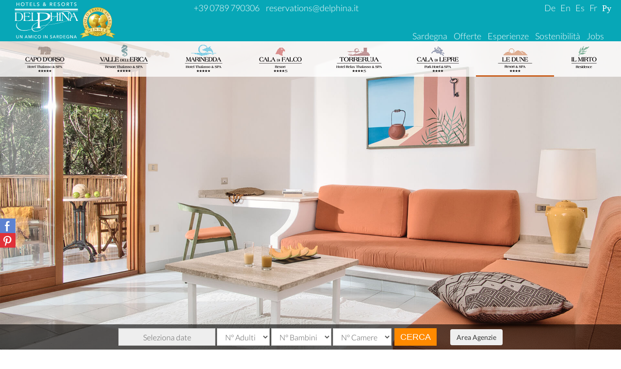

--- FILE ---
content_type: text/html
request_url: https://www.delphina.it/sardegna/alberghi/ledune/hotel-famiglie-ginepri.html
body_size: 60764
content:

<!DOCTYPE html PUBLIC "-//W3C//DTD XHTML 1.0 Transitional//EN" "https://www.w3.org/TR/xhtml1/DTD/xhtml1-transitional.dtd">
<html xmlns="https://www.w3.org/1999/xhtml" lang="it-IT" prefix="og: https://ogp.me/ns#" xmlns:fb="https://www.facebook.com/2008/fbml" xmlns:og="https://ogp.me/ns#">
<head profile="https://gmpg.org/xfn/11">
<!DOCTYPE svg PUBLIC "-//W3C//DTD SVG 1.1//EN" "https://www.w3.org/Graphics/SVG/1.1/DTD/svg11.dtd">
<!-- Google Tag Manager -->
<script>(function(w,d,s,l,i){w[l]=w[l]||[];w[l].push({'gtm.start':
new Date().getTime(),event:'gtm.js'});var f=d.getElementsByTagName(s)[0],
j=d.createElement(s),dl=l!='dataLayer'?'&l='+l:'';j.async=true;j.src=
'https://www.googletagmanager.com/gtm.js?id='+i+dl;f.parentNode.insertBefore(j,f);
})(window,document,'script','dataLayer','GTM-TSMHG3');</script>
<!-- End Google Tag Manager -->
<meta http-equiv="Content-Type" content="text/html; charset=UTF-8" />
<meta http-equiv="Content-Language" content="it-IT" />
<meta name="viewport" content="width=device-width, initial-scale=1, maximum-scale=1, user-scalable=no" />

<!--[if lt IE 9]>  <script src="https://html5shiv.googlecode.com/svn/trunk/html5.js"></script>	<![endif]-->
<link rel="shortcut icon" href="/favicon.ico" />			
<link rel="apple-touch-icon-precomposed" sizes="180x180" href="/img/touch/apple-touch-icon-180x180-precomposed.png" />
<link rel="apple-touch-icon-precomposed" sizes="152x152" href="/img/touch/apple-touch-icon-152x152-precomposed.png" />
<link rel="apple-touch-icon-precomposed" sizes="144x144" href="/img/touch/apple-touch-icon-144x144-precomposed.png" />
<link rel="apple-touch-icon-precomposed" sizes="120x120" href="/img/touch/apple-touch-icon-120x120-precomposed.png" />
<link rel="apple-touch-icon-precomposed" sizes="114x114" href="/img/touch/apple-touch-icon-114x114-precomposed.png" />
<link rel="apple-touch-icon-precomposed" sizes="76x76" href="/img/touch/apple-touch-icon-76x76-precomposed.png" />
<link rel="apple-touch-icon-precomposed" sizes="72x72" href="/img/touch/apple-touch-icon-72x72-precomposed.png" />
<link rel="apple-touch-icon-precomposed" href="/img/touch/apple-touch-icon-57x57-precomposed.png" />
<link rel="preload" as="font" type="font/woff2" crossorigin="anonymous" href="https://fonts.gstatic.com/s/lato/v14/S6u8w4BMUTPHh30AUi-qNiXg7eU0.woff2" >
<link rel="preload" as="font" type="font/woff2" crossorigin="anonymous" href="https://fonts.gstatic.com/s/lato/v14/S6u8w4BMUTPHh30AXC-qNiXg7Q.woff2" >
<link rel="preload" as="font" type="font/woff2" crossorigin="anonymous" href="https://fonts.gstatic.com/s/lato/v14/S6u9w4BMUTPHh7USSwaPGQ3q5d0N7w.woff2 " >
<link rel="preload" as="font" type="font/woff2" crossorigin="anonymous" href="https://fonts.gstatic.com/s/lato/v14/S6u9w4BMUTPHh7USSwiPGQ3q5d0.woff2" >
<link rel="preload" as="font" type="font/woff2" crossorigin="anonymous" href="https://fonts.gstatic.com/s/lato/v14/S6uyw4BMUTPHjxAwXiWtFCfQ7A.woff2 " >
<link rel="preload" as="font" type="font/woff2" crossorigin="anonymous" href="https://fonts.gstatic.com/s/lato/v14/S6uyw4BMUTPHjx4wXiWtFCc.woff2" >
<link rel="preload" as="font" type="font/woff2" crossorigin="anonymous" href="https://fonts.gstatic.com/s/lato/v14/S6u9w4BMUTPHh6UVSwaPGQ3q5d0N7w.woff2 " >
<link rel="preload" as="font" type="font/woff2" crossorigin="anonymous" href="https://fonts.gstatic.com/s/lato/v14/S6u9w4BMUTPHh6UVSwiPGQ3q5d0.woff2" >
<link rel="dns-prefetch preconnect" href="//www.google-analytics.com"> 
<link rel="dns-prefetch preconnect" href="//www.googleadservices.com">
<link rel="dns-prefetch preconnect" href="https://connect.facebook.net">
<link rel="dns-prefetch preconnect" href="https://staticxx.facebook.com">
<link rel="dns-prefetch preconnect" href="https://googleads.g.doubleclick.net">
<link rel="preload" as ="script" crossorigin="anonymous" href="//ajax.googleapis.com/ajax/libs/jquery/1.12.4/jquery.min.js">
<link rel="preload" as ="style"  type="text/css" crossorigin="anonymous" href="https://www.delphina.it/wp-content/themes/shuttershot_mod/bootstrap/css/bootstrap.min.css">
<link rel="dns-prefetch preconnect" href="//www.sharethis.com">
<link rel="stylesheet" type="text/css" href="/wp-content/themes/shuttershot_mod/bootstrap/css/bootstrap.min.css" />
<link rel="stylesheet" type="text/css" href="/wp-content/themes/shuttershot_mod-child/style.min.css?ver=1.14" />
<!--[if lte IE 8]>	<link rel="stylesheet" type="text/css" media="screen" href="https://www.delphina.it/wp-content/themes/shuttershot_mod-child/style-ie.css" />	<![endif]-->
<script src="//ajax.googleapis.com/ajax/libs/jquery/1.12.4/jquery.min.js"></script>
<script src="https://www.delphina.it/datepicker/jquery.plugin-v2.min.js"></script>  <!-- file per booking mask -->
<script type="text/javascript">!function(a){a.datepick.regionalOptions.it={monthNames:["Gennaio","Febbraio","Marzo","Aprile","Maggio","Giugno","Luglio","Agosto","Settembre","Ottobre","Novembre","Dicembre"],monthNamesShort:["Gen","Feb","Mar","Apr","Mag","Giu","Lug","Ago","Set","Ott","Nov","Dic"],dayNames:["Domenica","Lunedì","Martedì","Mercoledì","Giovedì","Venerdì","Sabato"],dayNamesShort:["Dom","Lun","Mar","Mer","Gio","Ven","Sab"],dayNamesMin:["Do","Lu","Ma","Me","Gi","Ve","Sa"],dateFormat:"dd/mm/yyyy",firstDay:1,renderer:a.datepick.defaultRenderer,prevText:"&#x3c;",prevStatus:"Mese precedente",prevJumpText:"&#x3c;&#x3c;",prevJumpStatus:"Mostra l'anno precedente",nextText:"&#x3e;",nextStatus:"Mese successivo",nextJumpText:"&#x3e;&#x3e;",nextJumpStatus:"Mostra l'anno successivo",currentText:"Oggi",currentStatus:"Mese corrente",todayText:"Oggi",todayStatus:"Mese corrente",clearText:"Svuota",clearStatus:"Annulla",closeText:"X",closeStatus:"Chiudere senza modificare",yearStatus:"Seleziona un altro anno",monthStatus:"Seleziona un altro mese",weekText:"Sm",weekStatus:"Settimana dell'anno",dayStatus:"'Seleziona' D, M d",defaultStatus:"Scegliere una data",isRTL:!1},a.datepick.setDefaults(a.datepick.regionalOptions.it)}(jQuery);</script>
<!-- This site is optimized with the Yoast WordPress SEO plugin v1.4.4 - https://yoast.com/wordpress/seo/ -->
<title>Resort Le Dune nel Nord Sardegna - Hotel I Ginepri Delphina</title>
<meta name="description" content="I Ginepri è uno dei 5 hotel del Resort le Dune nel Nord Sardegna della collezione Delphina. Ideale per le vacanze al mare in famiglia con bambini."/>
<link rel="canonical" href="https://www.delphina.it/sardegna/alberghi/ledune/hotel-famiglie-ginepri.html" />
<meta property='og:locale' content='it_IT'/>
<meta property='og:title' content='Resort Le Dune nel Nord Sardegna - Hotel I Ginepri Delphina'/>
<meta property='og:description' content='I Ginepri è uno dei 5 hotel del Resort le Dune nel Nord Sardegna della collezione Delphina. Ideale per le vacanze al mare in famiglia con bambini.'/>
<meta property='og:url' content='https://www.delphina.it/sardegna/alberghi/ledune/hotel-famiglie-ginepri.html'/>
<meta property='og:site_name' content='Delphina Hotels &amp; Resorts'/>
<meta property='og:type' content='article'/>
<meta property='og:image' content='https://www.delphina.it/wp-content/uploads/resort-le-dune_gallery_ginepri-family-suite-1-900x600.jpg'/>
<!-- / Yoast WordPress SEO plugin. -->

<link rel='stylesheet' id='rs-plugin-settings-css'  href='https://www.delphina.it/wp-content/plugins/revslider/rs-plugin/css/settings.css' type='text/css' media='all' />
<style type='text/css'>
<style type="text/css">.tp-caption a{color:#fffff;text-shadow:none;-webkit-transition:all 0.2s ease-out;-moz-transition:all 0.2s ease-out;-o-transition:all 0.2s ease-out;-ms-transition:all 0.2s ease-out}.tp-caption a:hover{color:#ffffff}.btn-ctr a{color:#ffffff;text-decoration:none}.btn-ctr a:hover{color:#ffffff;text-decoration:none}.cit-btn a{color:#c09a5a;text-decoration:none}.cit-btn a:hover{color:#c09a5a;text-decoration:none}@media only screen and (max-width:500px){}@media only screen and (max-width:767px){.title-custom{font-size:20px !important; line-height:22px !important; padding-bottom:40px !important}.custom-home-secondrow{font-size:16px !important; line-height:48px !important; padding-bottom:20px !important}.btn-ctr{border:1px solid #fff !important; font-size:12px !important; padding:2px !important}.btn-ctr a{font-size:12px !important;color:#fff;text-decoration:none}.btn-ctr a:hover{color:#fff;  font-size:12px !important;text-decoration:none}</style>
</style>
<link rel='stylesheet' id='fancybox-css'  href='https://www.delphina.it/wp-content/plugins/easy-fancybox/fancybox/jquery.fancybox-1.3.7.min.css' type='text/css' media='screen' />
<script type='text/javascript' src='//ajax.googleapis.com/ajax/libs/jquery/1.12.4/jquery.min.js'></script>

	  	<script type="text/javascript">
	  	var ajaxurl = 'https://www.delphina.it/wp-admin/admin-ajax.php';
	  	var themepath = 'https://www.delphina.it/wp-content/themes/shuttershot_mod';
	  	</script>
	  			<script type="text/javascript">
			jQuery(document).ready(function() {
				// CUSTOM AJAX CONTENT LOADING FUNCTION
				var ajaxRevslider = function(obj) {
				
					// obj.type : Post Type
					// obj.id : ID of Content to Load
					// obj.aspectratio : The Aspect Ratio of the Container / Media
					// obj.selector : The Container Selector where the Content of Ajax will be injected. It is done via the Essential Grid on Return of Content
					
					var content = "";

					data = {};
					
					data.action = 'revslider_ajax_call_front';
					data.client_action = 'get_slider_html';
					data.token = '1885b263c6';
					data.type = obj.type;
					data.id = obj.id;
					data.aspectratio = obj.aspectratio;
					
					// SYNC AJAX REQUEST
					jQuery.ajax({
						type:"post",
						url:"https://www.delphina.it/wp-admin/admin-ajax.php",
						dataType: 'json',
						data:data,
						async:false,
						success: function(ret, textStatus, XMLHttpRequest) {
							if(ret.success == true)
								content = ret.data;								
						},
						error: function(e) {
							console.log(e);
						}
					});
					
					 // FIRST RETURN THE CONTENT WHEN IT IS LOADED !!
					 return content;						 
				};
				
				// CUSTOM AJAX FUNCTION TO REMOVE THE SLIDER
				var ajaxRemoveRevslider = function(obj) {
					return jQuery(obj.selector+" .rev_slider").revkill();
				};

				// EXTEND THE AJAX CONTENT LOADING TYPES WITH TYPE AND FUNCTION
				var extendessential = setInterval(function() {
					if (jQuery.fn.tpessential != undefined) {
						clearInterval(extendessential);
						if(typeof(jQuery.fn.tpessential.defaults) !== 'undefined') {
							jQuery.fn.tpessential.defaults.ajaxTypes.push({type:"revslider",func:ajaxRevslider,killfunc:ajaxRemoveRevslider,openAnimationSpeed:0.3});   
							// type:  Name of the Post to load via Ajax into the Essential Grid Ajax Container
							// func: the Function Name which is Called once the Item with the Post Type has been clicked
							// killfunc: function to kill in case the Ajax Window going to be removed (before Remove function !
							// openAnimationSpeed: how quick the Ajax Content window should be animated (default is 0.3)
						}
					}
				},30);
			});
		</script>
		<meta name="generator" content="WPML ver:2.7.1 stt:27,1,4,3,47,2;0" />
<link rel="alternate" hreflang="en" href="https://www.delphinahotels.co.uk/sardinia/hotels/ledune/family-holidays-hotel-ginepri-badesi.html" />
<link rel="alternate" hreflang="fr" href="https://www.delphinahotels.fr/sardaigne/hotels/ledune/hotel-sejour-familles-ginepri-sardaigne.html" />
<link rel="alternate" hreflang="de" href="https://www.delphinahotels.de/sardinien/hotels/ledune/familienurlaub-kindern-hotel-ginepri-nordsardinien.html" />
<link rel="alternate" hreflang="ru" href="https://www.delphina.it/sardiniya/hotels/ledune/resort-i-ginepri.html" />
<link rel="alternate" hreflang="es" href="https://www.delphina.it/cerdena/hoteles/ledune/i-ginepri-4-estrellas.html" />
<meta name="referrer" content="always"/>
	<style type="text/css">.recentcomments a{display:inline !important;padding:0 !important;margin:0 !important;}</style>

<!-- Easy FancyBox 1.5.7 using FancyBox 1.3.7 - RavanH (https://status301.net/wordpress-plugins/easy-fancybox/) -->
<script type="text/javascript">
/* <![CDATA[ */
var fb_timeout = null;
var fb_opts = { 'overlayShow' : true, 'hideOnOverlayClick' : true, 'showCloseButton' : true, 'centerOnScroll' : true, 'enableEscapeButton' : true, 'autoScale' : true };
var easy_fancybox_handler = function(){
	/* IMG */
	var fb_IMG_select = 'a[href*=".jpg"]:not(.nofancybox,.pin-it-button), area[href*=".jpg"]:not(.nofancybox), a[href*=".gif"]:not(.nofancybox,.pin-it-button), area[href*=".gif"]:not(.nofancybox), a[href*=".png"]:not(.nofancybox,.pin-it-button), area[href*=".png"]:not(.nofancybox)';
	jQuery(fb_IMG_select).addClass('fancybox image').attr('rel', 'gallery');
	jQuery('a.fancybox, area.fancybox, li.fancybox a:not(li.nofancybox a)').fancybox( jQuery.extend({}, fb_opts, { 'easingIn' : 'linear', 'easingOut' : 'linear', 'opacity' : false, 'hideOnContentClick' : false, 'titleShow' : true, 'titlePosition' : 'over', 'titleFromAlt' : true, 'showNavArrows' : true, 'enableKeyboardNav' : true, 'cyclic' : false }) );
	/* Auto-click */ 
	jQuery('#fancybox-auto').trigger('click');
}
/* ]]> */
</script>
<script>
var rootTheme = "https://www.delphina.it/wp-content/themes/shuttershot_mod-child";
//var lbl_continua = "Continua";
var lbl_continua = "Continua";
var lbl_chiudi = "Chiudi";
var language = 'it';
</script>
</head>
<body class="single single-post postid-275 single-format-standard category-11 desktop post-template post-template-single-rooms-php" itemscope itemtype="https://schema.org/WebPage">
<!-- Google Tag Manager (noscript) -->
<noscript><iframe src="https://www.googletagmanager.com/ns.html?id=GTM-TSMHG3"
height="0" width="0" style="display:none;visibility:hidden"></iframe></noscript>
<!-- End Google Tag Manager (noscript) -->
<header>
<!-- <div class="emergenza">Stiamo risolvendo un problema tecnico alle linee telefoniche. Vi preghiamo di contattarci al +39 0789 1776283</div>-->
<div class="containerHeader">
<nav class="navbar navbar-default navbar-static-top">
<div class="navbar-header">

<div class="topHeader col-xs-12 col-sm-12 col-md-12">
<div class="topLogo col-xs-12 col-sm-3 col-md-3">
<button type="button" class="navbar-toggle collapsed" data-toggle="collapse" data-target="#navbar" aria-expanded="false" aria-controls="navbar">
<span class="sr-only">Toggle navigation</span>
<span class="glyphicon glyphicon-menu-hamburger" style="color: white;"></span>
</button>
<a href="/" class="topLogo" title="Delphina Hotels & Resorts - Hotel Sardegna 4 stelle e Hotel Sardegna 5 stelle">
<svg height="74px" viewBox="0 0 85 48" xmlns="https://www.w3.org/2000/svg">
  <defs>
    <clipPath id="clippath">
      <rect class="cls-3" width="113.39" height="113.39"/>
    </clipPath>
    <clipPath id="clippath-1">
      <rect class="cls-3" width="113.39" height="113.39"/>
    </clipPath>
    <clipPath id="clippath-2">
      <rect class="cls-3" width="113.39" height="113.39"/>
    </clipPath>
    <clipPath id="clippath-3">
      <rect class="cls-3" width="113.39" height="113.39"/>
    </clipPath>
    <clipPath id="clippath-4">
      <rect class="cls-3" width="113.39" height="113.39"/>
    </clipPath>
    <clipPath id="clippath-5">
      <rect class="cls-3" width="113.39" height="113.39"/>
    </clipPath>
    <clipPath id="clippath-6">
      <rect class="cls-3" width="113.39" height="113.39"/>
    </clipPath>
    <clipPath id="clippath-7">
      <rect class="cls-3" width="113.39" height="113.39"/>
    </clipPath>
    <clipPath id="clippath-8">
      <rect class="cls-3" x="13.47" y="41.04" width="85.11" height="36.62"/>
    </clipPath>
    <clipPath id="clippath-9">
      <rect class="cls-3" width="113.39" height="113.39"/>
    </clipPath>
    <clipPath id="clippath-10">
      <rect class="cls-3" width="113.39" height="113.39"/>
    </clipPath>
    <style>
      .cls-1 {
        clip-path: url(#clippath-2);
      }

      .cls-2 {
        clip-path: url(#clippath-6);
      }

      .cls-3 {
        fill: none;
      }

      .cls-3, .cls-4 {
        stroke-width: 0px;
      }

      .cls-5 {
        clip-path: url(#clippath-7);
      }

      .cls-6 {
        clip-path: url(#clippath-1);
      }

      .cls-7 {
        clip-path: url(#clippath-4);
      }

      .cls-4 {
        fill: #fff;
      }

      .cls-8 {
        clip-path: url(#clippath-9);
      }

      .cls-9 {
        clip-path: url(#clippath);
      }

      .cls-10 {
        clip-path: url(#clippath-3);
      }

      .cls-11 {
        clip-path: url(#clippath-8);
      }

      .cls-12 {
        clip-path: url(#clippath-5);
      }

      .cls-13 {
        clip-path: url(#clippath-10);
      }
    </style>
  </defs>
  <g transform="matrix(1, 0, 0, 1, -13.460000038147, -38.639995574951)" style="transform-origin: 13.46px 38.64px;">
    <polygon class="cls-4" points="85.52 82.25 85.55 82.3 85.59 82.27 85.55 82.2 85.52 82.25"/>
    <polygon class="cls-4" points="19.72 38.76 19.06 38.76 19.06 40.7 16.72 40.7 16.72 38.76 16.07 38.76 16.07 43.4 16.72 43.4 16.72 41.28 19.06 41.28 19.06 43.4 19.72 43.4 19.72 38.76"/>
    <g class="cls-9">
      <path class="cls-4" d="m24.36,38.64c-.35,0-.68.06-.98.18-.3.12-.56.28-.78.5-.22.21-.39.47-.51.77-.12.3-.18.63-.18.99s.06.69.18.99c.12.3.29.56.51.77.22.22.48.38.78.5.3.12.63.18.98.18s.68-.06.98-.18c.3-.12.56-.29.78-.5.22-.22.39-.47.51-.77.12-.3.19-.63.19-.99s-.06-.69-.19-.99c-.12-.3-.3-.56-.51-.77s-.48-.38-.78-.5c-.3-.12-.63-.18-.98-.18m0,4.29c-.27,0-.51-.05-.72-.14-.22-.1-.4-.23-.55-.4s-.27-.37-.35-.59c-.08-.23-.12-.47-.12-.73s.04-.49.12-.72c.08-.22.2-.42.35-.59.15-.17.33-.31.55-.4.22-.1.46-.15.72-.15s.51.05.73.15c.22.1.4.23.55.4.15.17.27.37.35.59.08.22.12.46.12.72s-.04.5-.12.73c-.08.23-.2.43-.35.59-.15.17-.34.3-.56.4-.22.1-.46.14-.73.14"/>
    </g>
    <polygon class="cls-4" points="31.92 38.76 28.3 38.76 28.3 39.33 29.79 39.33 29.79 43.4 30.43 43.4 30.43 39.33 31.92 39.33 31.92 38.76"/>
    <polygon class="cls-4" points="36.81 38.76 33.83 38.76 33.83 43.4 36.91 43.4 36.91 42.82 34.48 42.82 34.48 41.28 36.67 41.28 36.67 40.72 34.48 40.72 34.48 39.33 36.81 39.33 36.81 38.76"/>
    <polygon class="cls-4" points="39.72 38.76 39.07 38.76 39.07 43.4 41.79 43.4 41.79 42.82 39.72 42.82 39.72 38.76"/>
    <g class="cls-6">
      <path class="cls-4" d="m45.15,38.64c-.19,0-.38.03-.57.08-.19.05-.36.13-.51.24-.15.11-.27.25-.37.41-.09.17-.14.36-.14.6,0,.21.03.39.1.54.07.14.16.27.28.36.11.1.24.18.39.24.14.06.29.12.44.16.15.05.29.09.42.14.13.05.25.1.35.17l.24.24c.06.09.09.21.09.35s-.03.26-.09.36l-.22.25-.3.14-.33.05c-.21,0-.41-.05-.6-.15-.18-.1-.33-.23-.44-.39l-.5.43c.18.22.4.39.68.5.27.11.56.17.85.17.2,0,.4-.03.6-.09.19-.06.37-.14.51-.26.15-.12.27-.26.36-.44.09-.18.13-.39.13-.63s-.04-.42-.12-.57c-.08-.15-.19-.28-.32-.38-.13-.1-.28-.18-.44-.24-.16-.06-.32-.12-.48-.16-.13-.04-.25-.09-.37-.13l-.3-.15-.2-.22c-.05-.08-.08-.19-.08-.32s.03-.24.08-.34l.21-.24.29-.14.32-.04c.2,0,.37.04.53.12.16.08.28.19.37.31l.46-.44c-.15-.16-.33-.29-.57-.39-.24-.1-.49-.14-.76-.14"/>
      <path class="cls-4" d="m53.22,38.64c-.16,0-.32.02-.46.07-.15.05-.28.11-.4.21-.11.09-.21.21-.28.35-.07.14-.1.3-.1.49,0,.21.05.4.16.57.1.17.23.34.38.49-.13.06-.26.13-.39.22-.13.08-.24.18-.33.29-.1.11-.17.23-.24.37-.06.14-.09.29-.09.47,0,.21.04.4.12.57.08.16.19.3.33.41.14.11.3.19.48.25.18.06.38.08.58.08.32,0,.6-.06.82-.18.22-.12.42-.29.59-.51l.58.61h.86l-1.06-1.09.89-1.38h-.72l-.58.98-.92-.95c.13-.06.26-.13.38-.21.12-.08.23-.17.32-.27.09-.1.16-.21.22-.33.05-.12.08-.26.08-.41,0-.18-.03-.34-.1-.47-.06-.14-.15-.25-.26-.34-.11-.09-.24-.16-.38-.21-.15-.05-.3-.07-.46-.07m-.15,1.94l-.16-.16-.15-.2-.11-.22-.04-.22c0-.18.06-.33.18-.44.12-.11.26-.17.44-.17s.32.06.43.17c.11.11.17.25.17.42l-.06.28-.17.23-.24.18-.28.14Zm-.07,2.38l-.32-.06-.28-.16-.19-.25c-.05-.1-.07-.21-.07-.34,0-.24.07-.43.2-.57.13-.14.32-.26.54-.36l1.1,1.15c-.12.19-.26.34-.42.43-.15.1-.34.15-.56.15"/>
      <path class="cls-4" d="m62.23,38.76h-1.49v4.64h.65v-2.06h.69l1.18,2.06h.79l-1.3-2.13c.33-.06.6-.19.81-.4.21-.21.31-.48.31-.82,0-.24-.04-.44-.13-.6-.09-.17-.21-.3-.36-.4-.15-.1-.33-.17-.53-.22-.2-.05-.41-.07-.64-.07m-.84,2.03v-1.48h.79c.14,0,.27.01.4.04.13.02.24.07.33.12l.23.23c.06.09.08.21.08.35s-.03.26-.08.35l-.23.23c-.1.06-.21.1-.34.13-.13.03-.27.04-.42.04h-.75Z"/>
    </g>
    <polygon class="cls-4" points="69.03 38.76 66.06 38.76 66.06 43.4 69.13 43.4 69.13 42.82 66.71 42.82 66.71 41.28 68.9 41.28 68.9 40.72 66.71 40.72 66.71 39.33 69.03 39.33 69.03 38.76"/>
    <g class="cls-1">
      <path class="cls-4" d="m72.73,38.64c-.19,0-.38.03-.57.08-.19.05-.36.13-.51.24-.15.11-.27.25-.37.41-.09.17-.14.36-.14.6,0,.21.03.39.1.54.07.14.16.27.28.36.11.1.24.18.39.24.14.06.29.12.44.16.15.05.29.09.42.14.13.05.25.1.35.17l.24.24c.06.09.09.21.09.35s-.03.26-.09.36l-.22.25-.3.14-.33.05c-.21,0-.41-.05-.6-.15-.18-.1-.33-.23-.44-.39l-.5.43c.18.22.41.39.68.5.27.11.56.17.85.17.2,0,.4-.03.6-.09.19-.06.37-.14.51-.26.15-.12.27-.26.36-.44.09-.18.13-.39.13-.63s-.04-.42-.12-.57c-.08-.15-.19-.28-.32-.38-.13-.1-.28-.18-.44-.24-.16-.06-.32-.12-.48-.16-.13-.04-.25-.09-.37-.13l-.3-.15-.2-.22c-.05-.08-.08-.19-.08-.32s.03-.24.08-.34l.21-.24.29-.14.32-.04c.2,0,.37.04.53.12.16.08.28.19.37.31l.46-.44c-.14-.16-.33-.29-.57-.39-.24-.1-.49-.14-.76-.14"/>
      <path class="cls-4" d="m78.53,38.64c-.35,0-.68.06-.98.18-.3.12-.56.28-.78.5-.22.21-.39.47-.51.77-.12.3-.18.63-.18.99s.06.69.18.99c.12.3.29.56.51.77.22.22.48.38.78.5.3.12.63.18.98.18s.68-.06.98-.18c.3-.12.56-.29.78-.5.22-.22.39-.47.51-.77.12-.3.19-.63.19-.99s-.06-.69-.19-.99c-.12-.3-.3-.56-.51-.77-.22-.21-.48-.38-.78-.5-.3-.12-.63-.18-.98-.18m0,4.29c-.27,0-.51-.05-.72-.14-.21-.1-.4-.23-.55-.4-.15-.17-.27-.37-.35-.59-.08-.23-.12-.47-.12-.73s.04-.49.12-.72c.08-.22.2-.42.35-.59.15-.17.33-.31.55-.4.22-.1.46-.15.72-.15s.51.05.73.15c.22.1.4.23.55.4.15.17.27.37.35.59.08.22.12.46.12.72s-.04.5-.12.73c-.08.23-.2.43-.35.59-.15.17-.34.3-.56.4-.22.1-.46.14-.73.14"/>
      <path class="cls-4" d="m84.67,38.76h-1.49v4.64h.65v-2.06h.69l1.18,2.06h.79l-1.3-2.13c.33-.06.6-.19.81-.4.21-.21.32-.48.32-.82,0-.24-.04-.44-.13-.6-.09-.17-.21-.3-.36-.4-.15-.1-.33-.17-.53-.22-.2-.05-.41-.07-.64-.07m-.84,2.03v-1.48h.79c.14,0,.27.01.4.04.13.02.24.07.33.12l.23.23c.06.09.09.21.09.35s-.03.26-.09.35l-.23.23c-.1.06-.21.1-.34.13-.13.03-.27.04-.43.04h-.75Z"/>
    </g>
    <polygon class="cls-4" points="91.53 38.76 87.91 38.76 87.91 39.33 89.4 39.33 89.4 43.4 90.05 43.4 90.05 39.33 91.53 39.33 91.53 38.76"/>
    <g class="cls-10">
      <path class="cls-4" d="m94.88,38.64c-.19,0-.38.03-.57.08-.19.05-.36.13-.51.24-.15.11-.27.25-.37.41-.09.17-.14.36-.14.6,0,.21.03.39.1.54.07.14.16.27.28.36.11.1.24.18.39.24.14.06.29.12.44.16.15.05.29.09.42.14.13.05.25.1.35.17l.24.24c.06.09.09.21.09.35s-.03.26-.09.36l-.22.25-.3.14-.33.05c-.21,0-.41-.05-.6-.15-.18-.1-.33-.23-.44-.39l-.5.43c.18.22.4.39.68.5.27.11.56.17.85.17.2,0,.4-.03.6-.09.19-.06.37-.14.51-.26.15-.12.27-.26.36-.44.09-.18.13-.39.13-.63s-.04-.42-.12-.57c-.08-.15-.19-.28-.32-.38-.13-.1-.28-.18-.44-.24-.16-.06-.32-.12-.48-.16-.13-.04-.25-.09-.37-.13l-.3-.15-.2-.22c-.05-.08-.08-.19-.08-.32s.03-.24.08-.34l.21-.24.29-.14.32-.04c.2,0,.37.04.53.12.16.08.28.19.37.31l.46-.44c-.14-.16-.33-.29-.57-.39-.24-.1-.49-.14-.76-.14"/>
      <path class="cls-4" d="m18.98,82.46h-.57v2.55c0,.14-.02.28-.05.41-.03.14-.09.26-.17.37s-.18.19-.32.26c-.13.07-.29.1-.48.1s-.35-.03-.49-.1c-.13-.07-.23-.15-.31-.26-.08-.11-.14-.23-.17-.37-.03-.14-.05-.27-.05-.41v-2.55h-.57v2.59c0,.21.03.41.1.6.06.19.16.37.29.52.13.15.3.27.5.36.2.09.44.14.71.14s.5-.05.71-.14c.2-.09.37-.21.5-.36.13-.15.23-.32.29-.52.06-.19.1-.4.1-.6v-2.59Z"/>
    </g>
    <polygon class="cls-4" points="24 82.46 23.43 82.46 23.43 85.74 23.42 85.74 21.27 82.46 20.53 82.46 20.53 86.56 21.1 86.56 21.1 83.21 21.11 83.21 23.28 86.56 24 86.56 24 82.46"/>
    <path class="cls-4" d="m29.2,82.46h-.52l-1.78,4.1h.64l.41-1.01h1.95l.42,1.01h.65l-1.76-4.1Zm-1.05,2.59l.77-1.92.76,1.92h-1.53Z"/>
    <polygon class="cls-4" points="36.3 82.46 35.41 82.46 34.2 85.61 34.19 85.61 32.96 82.46 32.07 82.46 32.07 86.56 32.62 86.56 32.62 83.13 32.63 83.13 33.99 86.56 34.36 86.56 35.72 83.13 35.73 83.13 35.73 86.56 36.3 86.56 36.3 82.46"/>
    <rect class="cls-4" x="37.88" y="82.46" width=".57" height="4.1"/>
    <g class="cls-7">
      <path class="cls-4" d="m42.01,82.35c-.31,0-.6.05-.87.16-.27.1-.5.25-.69.44-.19.19-.35.41-.46.68-.11.26-.17.56-.17.88s.05.61.16.87c.11.26.26.49.45.68.19.19.42.34.68.45.27.11.55.16.87.16.36,0,.67-.07.93-.21.26-.14.47-.32.63-.54l-.46-.31c-.12.18-.28.31-.47.41-.19.09-.4.14-.63.14s-.45-.04-.64-.13c-.19-.09-.35-.2-.49-.35-.13-.15-.24-.32-.31-.52-.07-.2-.11-.42-.11-.65s.04-.44.11-.64c.07-.2.18-.37.31-.52.13-.15.3-.27.49-.36.19-.09.41-.13.65-.13.21,0,.41.05.59.14.18.09.33.2.43.34l.45-.35-.28-.28c-.11-.08-.23-.15-.36-.2-.13-.05-.27-.09-.41-.12-.14-.03-.28-.04-.42-.04"/>
      <path class="cls-4" d="m46.6,82.35c-.31,0-.6.05-.87.16s-.49.25-.69.44c-.19.19-.35.41-.45.68-.11.26-.16.56-.16.88s.05.61.16.87c.11.26.26.49.45.68.19.19.42.34.69.45.26.11.55.16.87.16s.6-.05.87-.16c.27-.11.5-.25.69-.45.19-.19.35-.42.46-.68.11-.26.16-.56.16-.87s-.05-.61-.16-.88c-.11-.26-.26-.49-.46-.68-.19-.19-.42-.33-.69-.44-.27-.1-.56-.16-.87-.16m0,3.8c-.24,0-.45-.04-.64-.13-.19-.09-.35-.2-.49-.35-.14-.15-.24-.32-.31-.52-.07-.2-.11-.42-.11-.64s.04-.44.11-.63c.07-.2.18-.37.31-.52.13-.15.3-.27.49-.36.19-.09.41-.13.64-.13s.46.04.65.13c.19.09.35.21.49.36.14.15.24.32.31.52.07.2.11.41.11.63s-.04.44-.11.64c-.07.2-.18.38-.31.52-.13.15-.3.26-.49.35-.19.08-.41.13-.64.13"/>
    </g>
    <rect class="cls-4" x="52.03" y="82.46" width=".57" height="4.1"/>
    <polygon class="cls-4" points="57.65 82.46 57.08 82.46 57.08 85.74 57.07 85.74 54.92 82.46 54.17 82.46 54.17 86.56 54.75 86.56 54.75 83.21 54.76 83.21 56.93 86.56 57.65 86.56 57.65 82.46"/>
    <g class="cls-12">
      <path class="cls-4" d="m62.38,82.35c-.17,0-.34.02-.51.07-.17.04-.32.12-.45.21-.13.1-.24.22-.33.36-.08.15-.12.32-.12.53,0,.19.03.35.09.48.06.13.14.23.24.32.1.09.21.16.34.21.13.06.26.1.39.14.13.04.26.08.37.12.12.04.22.09.31.15l.21.21c.05.08.08.19.08.31s-.03.23-.07.32l-.19.22-.26.13-.29.04c-.19,0-.37-.04-.53-.13-.16-.09-.29-.2-.39-.35l-.45.38c.16.2.36.35.6.45.24.1.49.15.75.15.18,0,.36-.03.53-.08.17-.05.32-.13.45-.23.13-.1.24-.23.32-.39.08-.16.12-.34.12-.55s-.04-.37-.11-.51c-.07-.13-.17-.24-.28-.33-.12-.09-.25-.16-.39-.21-.14-.05-.28-.1-.42-.15-.12-.04-.22-.08-.33-.11l-.27-.13-.18-.19c-.04-.08-.07-.17-.07-.28s.02-.22.07-.3l.19-.21.26-.12.28-.04c.17,0,.33.04.47.11.14.07.25.16.33.28l.4-.39c-.13-.14-.3-.26-.5-.34-.21-.08-.43-.13-.67-.13"/>
    </g>
    <path class="cls-4" d="m66.82,82.46h-.52l-1.78,4.1h.64l.41-1.01h1.95l.42,1.01h.65l-1.76-4.1Zm-1.05,2.59l.77-1.92.76,1.92h-1.54Z"/>
    <g class="cls-2">
      <path class="cls-4" d="m71.01,82.46h-1.32v4.1h.57v-1.83h.61l1.04,1.83h.7l-1.15-1.88c.29-.05.53-.17.72-.35.19-.18.28-.43.28-.73,0-.21-.04-.39-.11-.53-.08-.14-.18-.26-.32-.35-.13-.09-.29-.15-.47-.19-.18-.04-.37-.06-.56-.06m-.74,1.8v-1.31h.7c.12,0,.24.01.35.03l.29.11.2.2c.05.08.07.19.07.31s-.02.23-.07.31l-.21.2c-.09.05-.19.09-.3.11-.12.02-.24.03-.38.03h-.66Z"/>
      <path class="cls-4" d="m75.24,82.46h-1.41v4.1h1.41c.26,0,.53-.04.79-.12.26-.08.5-.21.71-.38.21-.17.38-.38.52-.64.13-.26.2-.56.2-.91s-.07-.67-.2-.93c-.13-.26-.3-.47-.52-.64-.21-.17-.45-.29-.71-.36-.26-.08-.52-.12-.79-.12m-.83,3.6v-3.1h.72c.25,0,.48.03.69.1.21.07.39.17.54.3.15.13.27.29.36.48.09.19.13.42.13.67s-.04.46-.13.66c-.08.19-.2.35-.36.49-.15.13-.33.23-.54.3-.21.07-.44.1-.69.1h-.72Z"/>
    </g>
    <polygon class="cls-4" points="81.45 82.46 78.82 82.46 78.82 86.56 81.54 86.56 81.54 86.05 79.39 86.05 79.39 84.68 81.33 84.68 81.33 84.19 79.39 84.19 79.39 82.96 81.45 82.96 81.45 82.46"/>
    <g class="cls-5">
      <path class="cls-4" d="m84.86,82.35c-.31,0-.6.05-.87.16-.27.1-.5.25-.69.44-.19.19-.35.41-.46.68-.11.26-.17.56-.17.88s.05.61.16.87c.11.26.26.49.45.68.19.19.42.34.69.45.27.11.56.16.88.16.3,0,.58-.03.83-.09.25-.06.49-.15.71-.27v-1.99h-1.48v.49h.91v1.14c-.12.07-.26.12-.42.15-.16.03-.34.05-.53.05-.24,0-.46-.04-.66-.13-.2-.09-.36-.2-.5-.35-.14-.15-.24-.32-.31-.52-.07-.2-.11-.42-.11-.64s.04-.44.11-.64c.07-.2.18-.37.31-.52.13-.15.3-.27.49-.36.19-.09.41-.13.65-.13s.45.04.64.12c.19.08.35.19.47.32l.4-.42c-.17-.16-.38-.29-.64-.39-.26-.1-.55-.15-.88-.15"/>
    </g>
    <polygon class="cls-4" points="91.44 82.46 90.87 82.46 90.87 85.74 90.86 85.74 88.72 82.46 87.97 82.46 87.97 86.56 88.54 86.56 88.54 83.21 88.55 83.21 90.72 86.56 91.44 86.56 91.44 82.46"/>
    <path class="cls-4" d="m94.85,82.46h-.52l-1.78,4.1h.64l.41-1.01h1.95l.42,1.01h.65l-1.76-4.1Zm-1.05,2.59l.77-1.92.76,1.92h-1.53Z"/>
    <g class="cls-11">
      <path class="cls-4" d="m83.3,50.28c-1.88,0-3.76.53-5.07.98-.6.21-1.27.52-1.98.9-.08.04-.15.08-.23.13-.33.18-.67.38-1.02.6-.47.29-.95.6-1.45.94-.7.47-1.42.98-2.15,1.53-.44.33-.89.67-1.34,1.02-.34.26-.68.53-1.02.81-.18.14-.36.29-.54.43-1.78,1.44-3.56,2.97-5.18,4.42-.51.45-1,.9-1.47,1.33-3.04,2.77-5.29,5.01-5.62,5.38-1.72.22-5.15.99-8.94,2-1.09.29-2.22.6-3.34.93-2.32.68-4.64,1.41-6.64,2.15-.99-3.67,3.44-6.68,7.36-8.57.82-.4,1.61-.74,2.33-1.03.65-.27,1.24-.49,1.73-.66.85-.31,1.39-.47,1.39-.47,0,0-.03,0-.12,0-.17,0-.54.03-1.23.2-.53.13-2.19.75-4.11,1.67-1.82.87-3.88,2.01-5.48,3.27-3.31,2.6-2.82,5.89-2.82,5.89-3.24,1.18-7.11,1.71-10.1,1.71-1.62,0-2.99-.15-3.86-.44-5.27-1.72-8.23-6.96-4.34-10.35-5.64,4.03-.52,9.89,3.37,10.8,1.85.43,3.51.61,5.03.61,3.93,0,6.93-1.17,9.94-2.04,1.09,2.83,3.92,3.26,5.53,3.26h.06c.65,0,1.09-.07,1.09-.07,7.26-1.3,11.37-7.29,13.45-8.66,14.58-1.63,23.72-4.52,27.96-5.95.22-.08.44-.16.65-.25.35-.15.67-.31.98-.49,1.23-.7,2.18-1.62,2.81-2.65.22-.36.4-.74.55-1.12.68-1.83.45-3.87-.81-5.67-1.34-1.92-3.36-2.51-5.37-2.51m-6.42,1.93c.16-.09.32-.18.48-.26,2.22-.83,4.01-1.16,5.45-1.16,2.01,0,3.35.62,4.25,1.39.05.04.1.08.15.13.94.85,1.36,1.84,1.56,2.31.46,1.1.77,4.83-2.65,7.2-.35.24-.73.47-1.16.68-.09.04-.18.09-.28.13-4.93,2.21-23.2,5.95-27.9,5.99,0,0,2.14-2.27,5.38-5.25.38-.35.78-.72,1.2-1.09,1.66-1.49,3.54-3.09,5.54-4.65.19-.15.37-.29.56-.43.2-.15.4-.31.6-.46.44-.33.89-.66,1.34-.99.71-.51,1.43-1.01,2.15-1.49.45-.3.91-.59,1.36-.87.48-.3.97-.59,1.45-.87.17-.1.34-.2.51-.29m-29.5,18.83c3.04-.82,6.04-1.52,8.62-2.04-4.69,4.87-9.66,8.13-13.63,8.13-1.73,0-3.26-.62-4.5-1.99-.26-.29-.35-.67-.47-.99,1.94-.71,4.08-1.41,6.28-2.06,1.23-.36,2.47-.72,3.7-1.05"/>
    </g>
    <g class="cls-8">
      <path class="cls-4" d="m71.84,52.16c-.19,0-.53.07-1.11.07-.36,0-.73-.07-1.09-.07h-.01c-.07,0-.25,0-.25.08,0,.07.03.12.11.13.53.17.57.85.57,1.53v2.46c.45-.35.9-.69,1.34-1.02v-1.44c0-.56.03-1.31.58-1.53.06-.03.11-.05.11-.12,0-.1-.05-.1-.25-.1m-8.18,0c-.36,0-.73.07-1.09.07-.58,0-.92-.07-1.1-.07h-.03c-.18,0-.22,0-.22.1,0,.07.05.08.11.12.54.23.58.98.58,1.53v6.12c0,1.11-.05,2.63-.73,3.11-.11.09-.22.14-.22.18,0,.05.06.07.19.07.09,0,.31-.02.71-.03.47-.43.97-.88,1.47-1.33-.08-.54-.08-1.23-.08-2v-2.42h5.26c.18-.15.36-.29.54-.43h-5.8v-3.26c0-.68.05-1.36.57-1.53.08-.02.11-.07.11-.13,0-.08-.2-.08-.26-.08m7.74,3.57c-.45.32-.9.65-1.34.99v.46h-.6c-.19.14-.37.29-.56.43h1.16v2.42c0,1.57,0,2.8-.7,3.15-.12.05-.17.11-.17.16,0,.03.08.05.17.05.14,0,.62-.04,1.37-.04.87,0,1.29.04,1.43.04.12,0,.19-.02.19-.07,0-.03-.11-.09-.22-.18-.68-.48-.73-2.01-.73-3.11v-4.3Zm-8.04,6.53c-.41.37-.82.74-1.2,1.09.12,0,.26,0,.4,0,.75,0,1.23.04,1.37.04.09,0,.17-.02.17-.05,0-.05-.05-.11-.17-.16-.31-.15-.48-.47-.57-.92"/>
      <path class="cls-4" d="m75.31,52.16c-.36,0-.73.07-1.09.07-.58,0-.92-.07-1.11-.07-.2,0-.25,0-.25.1,0,.07.05.08.11.12.52.22.57.9.58,1.44.5-.33.98-.65,1.45-.94.08-.24.22-.43.47-.51.08-.02.11-.07.11-.13,0-.08-.2-.08-.26-.08m-.4,1.2c-.45.28-.91.57-1.36.87v5.78c0,1.11-.05,2.64-.73,3.12-.11.09-.22.14-.22.18,0,.05.06.07.19.07.14,0,.56-.04,1.43-.04.75,0,1.23.04,1.37.04.06,0,.11,0,.14-.02-.02-.01-.03-.03-.03-.05,0-.02.01-.03.03-.05-.03-.03-.07-.06-.15-.1-.7-.35-.7-1.58-.7-3.16v-6.11c0-.18,0-.37.02-.54"/>
      <path class="cls-4" d="m86.94,52.16c-.33,0-.75.07-1.07.07s-.98-.07-1.21-.07c-.17,0-.26.07-.26.15s.16.09.36.21c.42.28.87,1.01.87,2.48v5.8l-5.18-6.16c-.68-.76-1.34-1.56-1.9-2.44-.33.02-.78.03-1.17.03-.14,0-.32-.01-.5-.02-.17.1-.34.19-.51.29.54.32.63.92.64,1.74v5.96c0,1.55-.17,2.24-.67,2.73-.2.19-.5.27-.59.35-.02.02-.03.03-.03.05,0,.02,0,.03.03.04.03.02.08.02.15.02.19,0,1.04-.05,1.37-.05.56,0,1.06.05,1.25.05.08,0,.12-.02.12-.07,0-.09-.11-.09-.33-.24-.34-.22-.79-.75-.79-2.52v-7.07c2.43,2.62,5.22,6.13,7.12,8.56.12.16.24.3.33.44.43-.21.81-.43,1.16-.67v-6.81c0-1.87.45-2.34.84-2.52.17-.09.25-.14.25-.19-.05-.04-.1-.09-.15-.13-.03,0-.07,0-.12,0m-10.72,0c-.17,0-.2.05-.2.12h0c.08-.04.15-.08.23-.12h-.03m9.89,10.07c-.31.18-.64.34-.98.49.53.71.67.96.79.96h.03c.1,0,.15-.62.16-1.45"/>
      <path class="cls-4" d="m92.77,51.89h-.03s-.08.03-.11.1l-3.15,6.46c-.14.39-.33.76-.55,1.12l-.39.8c-.37.73-.96,1.89-1.6,2.57-.09.1-.33.23-.33.33,0,.09.14.09.28.09.37,0,.76-.02,1.13-.02s.72.02,1.09.02c.14,0,.23-.02.23-.07,0-.1-.25-.14-.44-.29-.23-.19-.39-.47-.39-.76,0-.68.37-1.58.68-2.22l1-2.1h3.98l1.01,2.29c.4.9.75,1.8.75,2.27,0,.38-.14.54-.28.62-.16.09-.3.1-.3.21,0,.03.05.05.12.05.44,0,1.09-.02,1.57-.02s1.01.02,1.46.02c.14,0,.16-.05.16-.09s-.09-.09-.23-.19c-.39-.29-.76-.78-.98-1.25l-4.59-9.84s-.06-.1-.11-.1m-2.38,5.59l1.88-3.74,1.76,3.74h-3.64Z"/>
      <path class="cls-4" d="m18.99,52.17h-4.78c-.42,0-.47.07-.47.14,0,.09.08.12.17.19.39.21.59.5.59,2.07v5.92c0,1.79-.05,2.19-.87,2.71-.11.07-.17.1-.17.17,0,.03.05.05.11.05.19,0,.61-.07,1.28-.07h1.78c.72,0,1.42.05,1.82.05s.81-.02,1.2-.05c3.11-.28,5.13-2.6,5.13-5.78,0-2.79-1.92-5.4-5.79-5.4m-.96,10.8c-.33,0-.71-.02-1.22-.08-.67-.07-.96-.57-.96-2.73v-7.57h2.62c3.15,0,4.66,1.3,4.66,4.95,0,3.85-1.48,5.16-3.69,5.36-.39.03-.78.05-1.17.05-.08,0-.15,0-.23,0"/>
      <path class="cls-4" d="m33.98,52.24h-8.27c-.14,0-.33,0-.33.1,0,.05.05.07.11.1.56.31.59.91.59,1.57v6.06c0,.81-.05,2.78-.78,3.01-.2.05-.28.14-.28.21,0,.05.06.05.22.05h9.46l.62-2.08c.03-.09.03-.16.03-.21s-.03-.09-.08-.09-.09.03-.14.09c-.26.37-.44.62-.93.94-1.35.83-3.05.92-4.56.92-1.59,0-2.02-.09-2.11-1.04-.06-.68-.11-1.34-.11-2.01v-2.25h1.51c.92,0,2.75,0,3.5.56.31.24.42.47.53.73.03.05.06.09.09.09.06,0,.06-.17.06-.28v-2.56c0-.17,0-.28-.08-.28-.05,0-.08.03-.11.09-.11.28-.2.47-.44.73-.37.4-1.32.49-3.56.49h-1.51v-4.51h2.83c1.89,0,3.26.38,4.06,1.67.05.09.11.17.16.17s.09-.02.09-.07c0-.07-.17-.77-.29-1.2l-.28-1.01Z"/>
      <path class="cls-4" d="m38.53,52.17c-.33,0-.76.07-1.43.07-.58,0-.92-.07-1.1-.07-.2,0-.28.05-.28.12,0,.03.03.08.12.12.44.14.64.49.64,1.67v6.1c0,2.07-.22,2.73-1,2.99-.12.03-.22.07-.22.14,0,.09.05.1.17.1h.01c.12,0,.43-.05,1.06-.05h7.9l.26-.89v-1.14c-1.08,1.4-3.65,1.59-5.12,1.59s-1.74-.19-1.74-4.08v-4.92c.01-.68.14-1.34.76-1.53.06-.03.12-.05.12-.12,0-.1-.11-.1-.17-.1"/>
    </g>
    <rect class="cls-4" x="13.82" y="49.54" width="84.37" height=".52"/>
    <rect class="cls-4" x="13.79" y="47.08" width="84.38" height="1.58"/>
    <g class="cls-13">
      <path class="cls-4" d="m51.2,52.29h-7.62c-.32,0-.45.06-.45.19,0,.06.06.13.29.26,1.06.48,1.25,1.8,1.25,2.83v9.38c1.93-.92,3.58-1.54,4.11-1.67.69-.17,1.06-.2,1.23-.2.08,0,.12,0,.12,0,0,0-.54.16-1.39.47.86-.23,2.14-.49,4.02-.73,8.64-1.09,8.46-5.67,8.46-5.67,0-3.02-2.98-4.85-10.01-4.85m-4.19,10.86v-9.99c1.02-.03.87-.06,1.92-.06,1.22,0,2.33.06,3.45.13,3.17.23,5.41.58,5.41,3.92,0,0,.2,3.39-5.63,4.8l-5.16,1.21Zm0,1.05c-.72.29-1.52.64-2.33,1.03v1.47c0,2.57-.27,4.1-.72,4.96,1.12-.33,2.25-.64,3.34-.93-.21-.87-.29-2.05-.29-3.51v-3.01Zm.37,6.84c-1.24.33-2.48.68-3.7,1.05-.12.14-.24.25-.38.33-.45.26-.93.29-.93.48,0,.1.13.16.32.16.26,0,.96-.1,2.97-.1.89,0,3.13.1,3.42.1s.35-.07.35-.13c0-.22-.16-.22-.8-.42-.61-.17-1.01-.66-1.26-1.48"/>
    </g>
  </g>
</svg>
</a>
<a href="https://www.delphina.it/sardegna/press-awards.html" class="topLogo" title="Vincitore World Travel Awards">
<svg height="64px" viewBox="226.7716 377.9395 340.1728 296.3224">
  <defs>
    <clipPath id="clipPath24" clipPathUnits="userSpaceOnUse">
      <path id="path22" d="M 0,0 H 256 V 223 H 0 Z"></path>
    </clipPath>
    <linearGradient id="linearGradient42" spreadMethod="pad" gradientTransform="matrix(76.640793,-53.664459,-53.664459,-76.640793,72.502815,156.18278)" gradientUnits="userSpaceOnUse" y2="0" x2="1" y1="0" x1="0">
      <stop id="stop38" offset="0" style="stop-opacity:1;stop-color:#cfa429"></stop>
      <stop id="stop40" offset="1" style="stop-opacity:1;stop-color:#8c5c11"></stop>
    </linearGradient>
    <linearGradient id="linearGradient64" spreadMethod="pad" gradientTransform="matrix(63.427704,-63.427704,-63.427704,-63.427704,79.109383,161.06313)" gradientUnits="userSpaceOnUse" y2="0" x2="1" y1="0" x1="0">
      <stop id="stop58" offset="0" style="stop-opacity:1;stop-color:#f4ee7a"></stop>
      <stop id="stop60" offset="0.7075" style="stop-opacity:1;stop-color:#b88507"></stop>
      <stop id="stop62" offset="1" style="stop-opacity:1;stop-color:#b88507"></stop>
    </linearGradient>
    <radialGradient id="radialGradient96" spreadMethod="pad" gradientTransform="matrix(68.887619,0,0,-68.887619,94.425324,150.03635)" gradientUnits="userSpaceOnUse" r="1" cy="0" cx="0">
      <stop id="stop80" offset="0" style="stop-opacity:1;stop-color:#ffffff"></stop>
      <stop id="stop82" offset="0.0056" style="stop-opacity:1;stop-color:#ffffff"></stop>
      <stop id="stop84" offset="0.1422" style="stop-opacity:1;stop-color:#ffffff"></stop>
      <stop id="stop86" offset="0.3427" style="stop-opacity:1;stop-color:#f4ee7a"></stop>
      <stop id="stop88" offset="0.5843" style="stop-opacity:1;stop-color:#e7cd45"></stop>
      <stop id="stop90" offset="0.9213" style="stop-opacity:1;stop-color:#b88517"></stop>
      <stop id="stop92" offset="0.9514" style="stop-opacity:1;stop-color:#b88517"></stop>
      <stop id="stop94" offset="1" style="stop-opacity:1;stop-color:#b88517"></stop>
    </radialGradient>
    <radialGradient id="radialGradient126" spreadMethod="pad" gradientTransform="matrix(68.465958,0,0,-68.465958,95.527512,150.31003)" gradientUnits="userSpaceOnUse" r="1" cy="0" cx="0">
      <stop id="stop112" offset="0" style="stop-opacity:1;stop-color:#e7cd45"></stop>
      <stop id="stop114" offset="0.0548" style="stop-opacity:1;stop-color:#e7cd45"></stop>
      <stop id="stop116" offset="0.382" style="stop-opacity:1;stop-color:#cfa429"></stop>
      <stop id="stop118" offset="0.4878" style="stop-opacity:1;stop-color:#cfa429"></stop>
      <stop id="stop120" offset="0.9607" style="stop-opacity:1;stop-color:#83560c"></stop>
      <stop id="stop122" offset="0.9757" style="stop-opacity:1;stop-color:#83560c"></stop>
      <stop id="stop124" offset="1" style="stop-opacity:1;stop-color:#83560c"></stop>
    </radialGradient>
    <radialGradient id="radialGradient156" spreadMethod="pad" gradientTransform="matrix(68.535759,0,0,-68.535759,95.517349,150.31116)" gradientUnits="userSpaceOnUse" r="1" cy="0" cx="0">
      <stop id="stop142" offset="0" style="stop-opacity:1;stop-color:#e7cd45"></stop>
      <stop id="stop144" offset="0.0548" style="stop-opacity:1;stop-color:#e7cd45"></stop>
      <stop id="stop146" offset="0.382" style="stop-opacity:1;stop-color:#cfa429"></stop>
      <stop id="stop148" offset="0.4878" style="stop-opacity:1;stop-color:#cfa429"></stop>
      <stop id="stop150" offset="0.9607" style="stop-opacity:1;stop-color:#83560c"></stop>
      <stop id="stop152" offset="0.9757" style="stop-opacity:1;stop-color:#83560c"></stop>
      <stop id="stop154" offset="1" style="stop-opacity:1;stop-color:#83560c"></stop>
    </radialGradient>
    <radialGradient id="radialGradient186" spreadMethod="pad" gradientTransform="matrix(68.497459,0,0,-68.497459,95.521126,150.31523)" gradientUnits="userSpaceOnUse" r="1" cy="0" cx="0">
      <stop id="stop172" offset="0" style="stop-opacity:1;stop-color:#e7cd45"></stop>
      <stop id="stop174" offset="0.0548" style="stop-opacity:1;stop-color:#e7cd45"></stop>
      <stop id="stop176" offset="0.382" style="stop-opacity:1;stop-color:#cfa429"></stop>
      <stop id="stop178" offset="0.4878" style="stop-opacity:1;stop-color:#cfa429"></stop>
      <stop id="stop180" offset="0.9607" style="stop-opacity:1;stop-color:#83560c"></stop>
      <stop id="stop182" offset="0.9757" style="stop-opacity:1;stop-color:#83560c"></stop>
      <stop id="stop184" offset="1" style="stop-opacity:1;stop-color:#83560c"></stop>
    </radialGradient>
    <radialGradient id="radialGradient216" spreadMethod="pad" gradientTransform="matrix(68.537735,0,0,-68.537735,95.528755,150.27368)" gradientUnits="userSpaceOnUse" r="1" cy="0" cx="0">
      <stop id="stop202" offset="0" style="stop-opacity:1;stop-color:#e7cd45"></stop>
      <stop id="stop204" offset="0.0548" style="stop-opacity:1;stop-color:#e7cd45"></stop>
      <stop id="stop206" offset="0.382" style="stop-opacity:1;stop-color:#cfa429"></stop>
      <stop id="stop208" offset="0.4878" style="stop-opacity:1;stop-color:#cfa429"></stop>
      <stop id="stop210" offset="0.9607" style="stop-opacity:1;stop-color:#83560c"></stop>
      <stop id="stop212" offset="0.9757" style="stop-opacity:1;stop-color:#83560c"></stop>
      <stop id="stop214" offset="1" style="stop-opacity:1;stop-color:#83560c"></stop>
    </radialGradient>
    <radialGradient id="radialGradient246" spreadMethod="pad" gradientTransform="matrix(68.498741,0,0,-68.498741,95.520172,150.31213)" gradientUnits="userSpaceOnUse" r="1" cy="0" cx="0">
      <stop id="stop232" offset="0" style="stop-opacity:1;stop-color:#e7cd45"></stop>
      <stop id="stop234" offset="0.0548" style="stop-opacity:1;stop-color:#e7cd45"></stop>
      <stop id="stop236" offset="0.382" style="stop-opacity:1;stop-color:#cfa429"></stop>
      <stop id="stop238" offset="0.4878" style="stop-opacity:1;stop-color:#cfa429"></stop>
      <stop id="stop240" offset="0.9607" style="stop-opacity:1;stop-color:#83560c"></stop>
      <stop id="stop242" offset="0.9757" style="stop-opacity:1;stop-color:#83560c"></stop>
      <stop id="stop244" offset="1" style="stop-opacity:1;stop-color:#83560c"></stop>
    </radialGradient>
    <radialGradient id="radialGradient276" spreadMethod="pad" gradientTransform="matrix(68.517525,0,0,-68.517525,95.49263,150.31653)" gradientUnits="userSpaceOnUse" r="1" cy="0" cx="0">
      <stop id="stop262" offset="0" style="stop-opacity:1;stop-color:#e7cd45"></stop>
      <stop id="stop264" offset="0.0548" style="stop-opacity:1;stop-color:#e7cd45"></stop>
      <stop id="stop266" offset="0.382" style="stop-opacity:1;stop-color:#cfa429"></stop>
      <stop id="stop268" offset="0.4878" style="stop-opacity:1;stop-color:#cfa429"></stop>
      <stop id="stop270" offset="0.9607" style="stop-opacity:1;stop-color:#83560c"></stop>
      <stop id="stop272" offset="0.9757" style="stop-opacity:1;stop-color:#83560c"></stop>
      <stop id="stop274" offset="1" style="stop-opacity:1;stop-color:#83560c"></stop>
    </radialGradient>
    <radialGradient id="radialGradient306" spreadMethod="pad" gradientTransform="matrix(68.49778,0,0,-68.49778,95.524109,150.30893)" gradientUnits="userSpaceOnUse" r="1" cy="0" cx="0">
      <stop id="stop292" offset="0" style="stop-opacity:1;stop-color:#e7cd45"></stop>
      <stop id="stop294" offset="0.0548" style="stop-opacity:1;stop-color:#e7cd45"></stop>
      <stop id="stop296" offset="0.382" style="stop-opacity:1;stop-color:#cfa429"></stop>
      <stop id="stop298" offset="0.4878" style="stop-opacity:1;stop-color:#cfa429"></stop>
      <stop id="stop300" offset="0.9607" style="stop-opacity:1;stop-color:#83560c"></stop>
      <stop id="stop302" offset="0.9757" style="stop-opacity:1;stop-color:#83560c"></stop>
      <stop id="stop304" offset="1" style="stop-opacity:1;stop-color:#83560c"></stop>
    </radialGradient>
    <radialGradient id="radialGradient336" spreadMethod="pad" gradientTransform="matrix(68.467758,0,0,-68.467758,95.542961,150.28746)" gradientUnits="userSpaceOnUse" r="1" cy="0" cx="0">
      <stop id="stop322" offset="0" style="stop-opacity:1;stop-color:#e7cd45"></stop>
      <stop id="stop324" offset="0.0548" style="stop-opacity:1;stop-color:#e7cd45"></stop>
      <stop id="stop326" offset="0.382" style="stop-opacity:1;stop-color:#cfa429"></stop>
      <stop id="stop328" offset="0.4878" style="stop-opacity:1;stop-color:#cfa429"></stop>
      <stop id="stop330" offset="0.9607" style="stop-opacity:1;stop-color:#83560c"></stop>
      <stop id="stop332" offset="0.9757" style="stop-opacity:1;stop-color:#83560c"></stop>
      <stop id="stop334" offset="1" style="stop-opacity:1;stop-color:#83560c"></stop>
    </radialGradient>
    <linearGradient id="linearGradient362" spreadMethod="pad" gradientTransform="matrix(73.65622,-51.574638,-51.574638,-73.65622,132.28325,139.64032)" gradientUnits="userSpaceOnUse" y2="0" x2="1" y1="0" x1="0">
      <stop id="stop352" offset="0" style="stop-opacity:1;stop-color:#e7cd45"></stop>
      <stop id="stop354" offset="0.0843" style="stop-opacity:1;stop-color:#e7cd45"></stop>
      <stop id="stop356" offset="0.1719" style="stop-opacity:1;stop-color:#e7cd45"></stop>
      <stop id="stop358" offset="0.5393" style="stop-opacity:1;stop-color:#cfa429"></stop>
      <stop id="stop360" offset="1" style="stop-opacity:1;stop-color:#8b5c06"></stop>
    </linearGradient>
    <linearGradient id="linearGradient390" spreadMethod="pad" gradientTransform="matrix(31.00145,-81.730469,-81.730469,-31.00145,113.41302,97.382011)" gradientUnits="userSpaceOnUse" y2="0" x2="1" y1="0" x1="0">
      <stop id="stop378" offset="0" style="stop-opacity:1;stop-color:#e7cd45"></stop>
      <stop id="stop380" offset="0.1798" style="stop-opacity:1;stop-color:#e7cd45"></stop>
      <stop id="stop382" offset="0.4831" style="stop-opacity:1;stop-color:#cfa429"></stop>
      <stop id="stop384" offset="0.6635" style="stop-opacity:1;stop-color:#cfa429"></stop>
      <stop id="stop386" offset="0.9551" style="stop-opacity:1;stop-color:#8c5c11"></stop>
      <stop id="stop388" offset="1" style="stop-opacity:1;stop-color:#8c5c11"></stop>
    </linearGradient>
    <linearGradient id="linearGradient418" spreadMethod="pad" gradientTransform="matrix(58.99408,-41.308098,-41.308098,-58.99408,69.624016,100.68823)" gradientUnits="userSpaceOnUse" y2="0" x2="1" y1="0" x1="0">
      <stop id="stop406" offset="0" style="stop-opacity:1;stop-color:#e7cd45"></stop>
      <stop id="stop408" offset="0.1798" style="stop-opacity:1;stop-color:#e7cd45"></stop>
      <stop id="stop410" offset="0.4831" style="stop-opacity:1;stop-color:#cfa429"></stop>
      <stop id="stop412" offset="0.6635" style="stop-opacity:1;stop-color:#cfa429"></stop>
      <stop id="stop414" offset="0.9551" style="stop-opacity:1;stop-color:#8c5c11"></stop>
      <stop id="stop416" offset="1" style="stop-opacity:1;stop-color:#8c5c11"></stop>
    </linearGradient>
    <linearGradient id="linearGradient444" spreadMethod="pad" gradientTransform="matrix(25.091213,-17.569056,-17.569056,-25.091213,136.99808,105.25906)" gradientUnits="userSpaceOnUse" y2="0" x2="1" y1="0" x1="0">
      <stop id="stop434" offset="0" style="stop-opacity:1;stop-color:#f4ee7a"></stop>
      <stop id="stop436" offset="0.3989" style="stop-opacity:1;stop-color:#e7cd45"></stop>
      <stop id="stop438" offset="0.5836" style="stop-opacity:1;stop-color:#e7cd45"></stop>
      <stop id="stop440" offset="0.882" style="stop-opacity:1;stop-color:#cfa429"></stop>
      <stop id="stop442" offset="1" style="stop-opacity:1;stop-color:#cfa429"></stop>
    </linearGradient>
    <linearGradient id="linearGradient474" spreadMethod="pad" gradientTransform="matrix(47.365642,-33.165779,-33.165779,-47.365642,145.31432,158.18626)" gradientUnits="userSpaceOnUse" y2="0" x2="1" y1="0" x1="0">
      <stop id="stop460" offset="0" style="stop-opacity:1;stop-color:#ffffff"></stop>
      <stop id="stop462" offset="0.0056" style="stop-opacity:1;stop-color:#ffffff"></stop>
      <stop id="stop464" offset="0.1149" style="stop-opacity:1;stop-color:#ffffff"></stop>
      <stop id="stop466" offset="0.2753" style="stop-opacity:1;stop-color:#ebe471"></stop>
      <stop id="stop468" offset="0.8315" style="stop-opacity:1;stop-color:#cfa429"></stop>
      <stop id="stop470" offset="0.8959" style="stop-opacity:1;stop-color:#cfa429"></stop>
      <stop id="stop472" offset="1" style="stop-opacity:1;stop-color:#cfa429"></stop>
    </linearGradient>
    <linearGradient id="linearGradient500" spreadMethod="pad" gradientTransform="matrix(76.822929,-53.791996,-53.791996,-76.822929,132.45525,141.4314)" gradientUnits="userSpaceOnUse" y2="0" x2="1" y1="0" x1="0">
      <stop id="stop490" offset="0" style="stop-opacity:1;stop-color:#b88517"></stop>
      <stop id="stop492" offset="0.146" style="stop-opacity:1;stop-color:#b88517"></stop>
      <stop id="stop494" offset="0.382" style="stop-opacity:1;stop-color:#8c5c11"></stop>
      <stop id="stop496" offset="0.882" style="stop-opacity:1;stop-color:#8c5c11"></stop>
      <stop id="stop498" offset="1" style="stop-opacity:1;stop-color:#8c5c11"></stop>
    </linearGradient>
    <linearGradient id="linearGradient524" spreadMethod="pad" gradientTransform="matrix(54.103157,-37.883442,-37.883442,-54.103157,67.81353,99.300796)" gradientUnits="userSpaceOnUse" y2="0" x2="1" y1="0" x1="0">
      <stop id="stop516" offset="0" style="stop-opacity:1;stop-color:#b88628"></stop>
      <stop id="stop518" offset="0.6281" style="stop-opacity:1;stop-color:#8c5c11"></stop>
      <stop id="stop520" offset="0.9045" style="stop-opacity:1;stop-color:#8c5c11"></stop>
      <stop id="stop522" offset="1" style="stop-opacity:1;stop-color:#8c5c11"></stop>
    </linearGradient>
    <clipPath id="clipPath534" clipPathUnits="userSpaceOnUse">
      <path id="path532" d="M 0,0 H 256 V 223 H 0 Z"></path>
    </clipPath>
    <linearGradient id="linearGradient572" spreadMethod="pad" gradientTransform="matrix(0,-205.71873,-205.71873,0,127.77299,222.08186)" gradientUnits="userSpaceOnUse" y2="0" x2="1" y1="0" x1="0">
      <stop id="stop564" offset="0" style="stop-opacity:1;stop-color:#e7cd45"></stop>
      <stop id="stop566" offset="0.3315" style="stop-opacity:1;stop-color:#fef0c8"></stop>
      <stop id="stop568" offset="0.8258" style="stop-opacity:1;stop-color:#e7cd45"></stop>
      <stop id="stop570" offset="1" style="stop-opacity:1;stop-color:#e7cd45"></stop>
    </linearGradient>
    <linearGradient id="linearGradient596" spreadMethod="pad" gradientTransform="matrix(0,-207.55473,-207.55473,0,127.77249,222.99986)" gradientUnits="userSpaceOnUse" y2="0" x2="1" y1="0" x1="0">
      <stop id="stop588" offset="0" style="stop-opacity:1;stop-color:#b88507"></stop>
      <stop id="stop590" offset="0.2177" style="stop-opacity:1;stop-color:#cfa429"></stop>
      <stop id="stop592" offset="0.3652" style="stop-opacity:1;stop-color:#cfa429"></stop>
      <stop id="stop594" offset="1" style="stop-opacity:1;stop-color:#8b5c06"></stop>
    </linearGradient>
    <linearGradient id="linearGradient624" spreadMethod="pad" gradientTransform="matrix(0,-149.62082,-149.62082,0,127.77251,194.0349)" gradientUnits="userSpaceOnUse" y2="0" x2="1" y1="0" x1="0">
      <stop id="stop612" offset="0" style="stop-opacity:1;stop-color:#b88517"></stop>
      <stop id="stop614" offset="0.2177" style="stop-opacity:1;stop-color:#cfa429"></stop>
      <stop id="stop616" offset="0.3652" style="stop-opacity:1;stop-color:#cfa429"></stop>
      <stop id="stop618" offset="0.7911" style="stop-opacity:1;stop-color:#996513"></stop>
      <stop id="stop620" offset="0.9882" style="stop-opacity:1;stop-color:#996513"></stop>
      <stop id="stop622" offset="1" style="stop-opacity:1;stop-color:#996513"></stop>
    </linearGradient>
    <clipPath id="clipPath634" clipPathUnits="userSpaceOnUse">
      <path id="path632" d="M 0,0 H 256 V 223 H 0 Z"></path>
    </clipPath>
    <linearGradient id="linearGradient722" spreadMethod="pad" gradientTransform="matrix(256.01712,0,0,-256.01712,0.3626352,23.194609)" gradientUnits="userSpaceOnUse" y2="0" x2="1" y1="0" x1="0">
      <stop id="stop716" offset="0" style="stop-opacity:1;stop-color:#e7cd45"></stop>
      <stop id="stop718" offset="0.5" style="stop-opacity:1;stop-color:#feefaf"></stop>
      <stop id="stop720" offset="1" style="stop-opacity:1;stop-color:#e7cd45"></stop>
    </linearGradient>
    <clipPath id="clipPath732" clipPathUnits="userSpaceOnUse">
      <path id="path730" d="M 0,0 H 256 V 223 H 0 Z"></path>
    </clipPath>
    <linearGradient id="linearGradient756" spreadMethod="pad" gradientTransform="matrix(256.01767,0,0,-256.01767,0.362406,22.695608)" gradientUnits="userSpaceOnUse" y2="0" x2="1" y1="0" x1="0">
      <stop id="stop750" offset="0" style="stop-opacity:1;stop-color:#e7cd45"></stop>
      <stop id="stop752" offset="0.5" style="stop-opacity:1;stop-color:#feefaf"></stop>
      <stop id="stop754" offset="1" style="stop-opacity:1;stop-color:#e7cd45"></stop>
    </linearGradient>
    <clipPath id="clipPath766" clipPathUnits="userSpaceOnUse">
      <path id="path764" d="M 0,0 H 256 V 223 H 0 Z"></path>
    </clipPath>
    <linearGradient id="linearGradient790" spreadMethod="pad" gradientTransform="matrix(256.01788,0,0,-256.01788,0.3624641,54.96357)" gradientUnits="userSpaceOnUse" y2="0" x2="1" y1="0" x1="0">
      <stop id="stop784" offset="0" style="stop-opacity:1;stop-color:#e7cd45"></stop>
      <stop id="stop786" offset="0.5" style="stop-opacity:1;stop-color:#feefaf"></stop>
      <stop id="stop788" offset="1" style="stop-opacity:1;stop-color:#e7cd45"></stop>
    </linearGradient>
    <linearGradient id="linearGradient814" spreadMethod="pad" gradientTransform="matrix(255.99968,0,0,-255.99968,1.575e-4,40.335586)" gradientUnits="userSpaceOnUse" y2="0" x2="1" y1="0" x1="0">
      <stop id="stop806" offset="0" style="stop-opacity:1;stop-color:#cfa406"></stop>
      <stop id="stop808" offset="0.5" style="stop-opacity:1;stop-color:#8b5c06"></stop>
      <stop id="stop810" offset="0.5081" style="stop-opacity:1;stop-color:#8b5c06"></stop>
      <stop id="stop812" offset="1" style="stop-opacity:1;stop-color:#cfa406"></stop>
    </linearGradient>
    <clipPath id="clipPath824" clipPathUnits="userSpaceOnUse">
      <path id="path822" d="M 0,0 H 256 V 223 H 0 Z"></path>
    </clipPath>
  </defs>
  <g transform="matrix(1.3333332538604736, 0, 0, -1.3333332538604736, 0, 1122.52001953125)" id="g10">
    <g id="g12">
      <g id="g14">
        <g transform="matrix(0.9966,0,0,0.9966,170.0787,336.1936)" id="g16">
          <g id="g18">
            <g clip-path="url(#clipPath24)" id="g20">
              <g id="g26">
                <g id="g28">
                  <g id="g34">
                    <g id="g36">
                      <path id="path44" style="fill:url(#linearGradient42);stroke:none" d="m 94.617,173.245 c -0.384,-0.141 -0.761,-0.286 -1.141,-0.438 v 0 C 78.42,166.792 67.223,153.174 64.622,136.705 v 0 c -0.073,-0.464 -0.14,-0.934 -0.2,-1.404 v 0 c -0.248,-1.949 -0.375,-3.933 -0.375,-5.948 v 0 c 0,-25.83 20.94,-46.783 46.775,-46.783 v 0 c 25.838,0 46.779,20.953 46.779,46.783 v 0 c 0,20.24 -12.857,37.484 -30.858,43.993 v 0 c -0.345,0.129 -0.695,0.25 -1.042,0.366 v 0 c -2.895,0.969 -5.918,1.666 -9.031,2.055 v 0 c -0.351,0.044 -0.701,0.082 -1.055,0.12 v 0 c -1.573,0.159 -3.174,0.243 -4.793,0.243 v 0 c -5.698,0 -11.156,-1.018 -16.205,-2.885"></path>
                    </g>
                  </g>
                </g>
              </g>
              <g id="g46">
                <g id="g48">
                  <g id="g54">
                    <g id="g56">
                      <path id="path66" style="fill:url(#linearGradient64);stroke:none" d="m 65.971,129.353 c 0,-24.777 20.084,-44.851 44.851,-44.851 v 0 c 24.772,0 44.853,20.074 44.853,44.851 v 0 c 0,24.768 -20.081,44.844 -44.853,44.844 v 0 c -24.767,0 -44.851,-20.076 -44.851,-44.844"></path>
                    </g>
                  </g>
                </g>
              </g>
              <g id="g68">
                <g id="g70">
                  <g id="g76">
                    <g id="g78">
                      <path id="path98" style="fill:url(#radialGradient96);stroke:none" d="m 100.88,172.178 -0.022,0.017 c -7.506,-1.722 -14.282,-5.369 -19.772,-10.394 v 0 l 0.027,-0.058 c -8.758,-8.036 -14.249,-19.571 -14.249,-32.39 v 0 c 0,-24.279 19.687,-43.957 43.958,-43.957 v 0 c 2.736,0 5.41,0.252 8.008,0.727 v 0 c 0.101,0.016 0.375,0.068 0.785,0.15 v 0 c 2.531,0.516 4.983,1.248 7.338,2.176 v 0 c 0.524,0.205 1.058,0.43 1.594,0.664 v 0 0.002 c 4.622,2.042 8.823,4.85 12.443,8.268 v 0 c 0.221,0.199 0.347,0.32 0.347,0.32 v 0 l -10e-4,0.008 c 8.293,7.994 13.444,19.216 13.444,31.642 v 0 c 0,24.272 -19.679,43.953 -43.958,43.953 v 0 c -3.42,0 -6.746,-0.391 -9.942,-1.128"></path>
                    </g>
                  </g>
                </g>
              </g>
              <g id="g100">
                <g id="g102">
                  <g id="g108">
                    <g id="g110">
                      <path id="path128" style="fill:url(#radialGradient126);stroke:none" d="m 105.197,157.658 -0.226,-0.23 V 157.2 l -0.366,-0.272 0.185,-0.188 -0.409,-0.459 0.452,-0.045 -0.366,-0.96 0.459,0.641 -0.136,-0.275 0.364,0.092 -0.321,-0.966 1.149,0.189 -0.322,-0.325 0.185,-0.273 0.322,0.085 -0.136,-0.638 -1.105,-0.414 0.324,0.091 0.094,-0.322 -0.834,-0.502 1.065,-0.374 0.543,0.189 -0.319,-0.315 -0.645,-0.055 -1.008,-0.868 1.198,0.18 0.177,0.278 0.553,-0.049 2.111,0.283 0.323,0.27 -0.504,0.186 0.64,0.461 0.048,0.451 -0.966,0.096 0.231,0.32 -0.411,0.324 0.272,0.094 -0.689,0.594 -0.229,0.692 -0.918,0.364 0.364,0.186 -0.135,0.135 0.416,0.323 0.232,0.595 -1.284,-0.091 0.177,0.179 -0.138,0.093 0.597,0.322 -0.093,0.188 z"></path>
                    </g>
                  </g>
                </g>
              </g>
              <g id="g130">
                <g id="g132">
                  <g id="g138">
                    <g id="g140">
                      <path id="path158" style="fill:url(#radialGradient156);stroke:none" d="m 103.412,154.997 v 0.187 l -0.365,-0.051 -0.373,-0.365 0.322,-0.044 -0.273,-0.28 -0.645,0.052 -0.274,-0.231 0.323,-0.135 -0.323,-0.19 0.094,-0.183 0.502,-0.088 -0.551,-0.466 0.648,0.053 -1.017,-0.371 0.278,-0.09 -0.278,-0.182 h 0.369 l -0.27,-0.185 2.25,0.457 0.27,1.38 0.461,0.367 -0.322,0.501 -0.596,-0.086 -0.093,0.229 z"></path>
                    </g>
                  </g>
                </g>
              </g>
              <g id="g160">
                <g id="g162">
                  <g id="g168">
                    <g id="g170">
                      <path id="path188" style="fill:url(#radialGradient186);stroke:none" d="m 101.718,172.249 0.329,-0.879 -1.167,0.808 c -7.507,-1.741 -14.282,-5.397 -19.767,-10.435 v 0 l 0.41,-0.843 0.272,-0.095 h -0.226 l 0.092,-0.136 -0.571,-0.192 c -0.076,-0.094 -0.157,-0.184 -0.229,-0.277 v 0 l 0.067,-0.59 0.271,-0.132 -0.176,-0.186 0.321,-0.274 -0.186,-0.092 0.411,0.092 -0.319,-0.143 0.182,-0.177 -0.182,-0.093 h 0.545 l -0.501,-0.093 0.69,-0.275 -0.366,-0.136 1.556,0.087 -0.272,-0.18 0.416,-0.136 -0.23,-0.283 0.23,-0.087 0.918,0.087 -0.231,0.283 0.454,0.041 0.781,0.878 0.051,0.458 -0.185,0.136 0.689,0.225 -0.189,0.142 0.367,-0.048 -0.045,0.187 0.555,0.133 -0.28,0.188 0.416,-0.052 0.05,0.278 -0.372,0.138 0.645,0.044 -0.366,0.368 0.135,0.142 0.458,-0.044 0.276,0.137 -0.136,0.178 0.321,0.097 h 0.732 l 0.05,0.228 h 0.186 l 0.23,0.32 0.314,-0.09 -0.409,-0.23 0.226,-0.094 0.092,0.187 0.602,-0.138 0.231,0.365 0.545,-0.049 0.784,0.459 0.363,0.46 0.692,0.231 -0.139,0.365 0.323,-0.365 0.736,0.05 0.271,0.179 1.886,0.186 2.435,1.014 -1.61,0.133 -1.379,-0.23 0.785,0.23 -1.15,0.043 0.416,0.094 0.041,0.23 1.423,0.186 -0.826,0.135 -0.185,0.14 0.093,0.094 1.331,-0.328 0.462,-0.551 h 0.411 l 0.091,0.231 0.413,-0.231 -0.139,0.37 0.281,0.323 -0.458,-0.142 0.361,0.277 -0.592,-0.088 0.363,0.22 -0.916,0.327 -0.503,-0.231 0.087,0.231 0.416,0.137 -0.961,0.046 0.961,0.189 -0.871,0.178 0.455,-0.04 0.969,0.363 0.73,-0.363 0.969,0.177 0.131,0.233 -0.914,0.277 0.273,0.136 1.379,-0.09 -0.869,0.134 0.225,0.231 H 99.06 l 0.459,0.136 -0.596,0.184 1.1,-0.227 0.142,0.364 -0.646,0.146 0.646,0.083 -0.872,0.093 -0.37,0.283 2.163,0.177 v 0.187 l -1.013,0.043 0.228,0.092 -0.136,0.092 0.641,0.044 -0.641,0.139 -0.594,-0.139 0.639,0.463 -0.137,0.041 0.092,0.094 1.055,0.279 -0.37,-0.095 0.236,0.275 0.961,0.229 -1.241,-0.185 -0.041,0.185 1.921,0.281 h -2.247 l 2.892,0.135 -0.048,0.139 1.289,0.228 -1.36,0.392 c -0.018,-0.003 -0.042,-0.004 -0.064,-0.004 v 0 c -0.22,0 -0.453,0.112 -0.679,0.233 v 0 c -0.227,0.11 -0.449,0.221 -0.665,0.221 v 0 c -0.029,0 -0.056,-0.002 -0.086,-0.006"></path>
                    </g>
                  </g>
                </g>
              </g>
              <g id="g190">
                <g id="g192">
                  <g id="g198">
                    <g id="g200">
                      <path id="path218" style="fill:url(#radialGradient216);stroke:none" d="m 118.606,170.93 -1.193,0.322 -0.091,-0.094 0.184,-0.091 -0.321,0.091 0.137,-0.179 -0.826,0.043 0.599,-0.043 -0.328,-0.094 0.328,-0.094 1.329,0.042 -0.918,-0.134 1.889,-0.187 0.73,0.101 0.551,0.366 -1.149,0.043 0.133,0.136 -0.776,-0.136 0.092,0.184 -0.228,0.046 z"></path>
                    </g>
                  </g>
                </g>
              </g>
              <g id="g220">
                <g id="g222">
                  <g id="g228">
                    <g id="g230">
                      <path id="path248" style="fill:url(#radialGradient246);stroke:none" d="m 115.717,170.833 0.32,-0.451 -0.734,0.451 -0.367,-0.134 0.134,-0.187 -0.822,0.187 0.646,0.186 -1.386,-0.186 0.279,-0.225 0.319,0.089 -0.137,-0.138 0.322,-0.093 -0.459,0.05 0.826,-0.229 -0.367,-0.052 0.279,-0.132 0.733,0.091 -0.094,0.041 0.094,0.137 0.322,0.094 0.092,-0.231 0.455,0.137 -0.086,-0.137 0.41,-0.041 -1.652,-0.229 0.136,-0.143 1.329,0.093 -0.915,-0.136 0.555,-0.14 -0.92,0.047 0.18,-0.231 0.919,-0.087 -0.366,-0.047 0.366,-0.232 0.322,0.042 0.317,0.46 -0.089,0.048 h 0.275 l 0.051,0.326 h 0.273 v 0.229 l 1.053,0.227 -1.235,0.225 -0.142,0.236 -0.416,-0.135 0.141,0.22 -0.688,0.146 z"></path>
                    </g>
                  </g>
                </g>
              </g>
              <g id="g250">
                <g id="g252">
                  <g id="g258">
                    <g id="g260">
                      <path id="path278" style="fill:url(#radialGradient276);stroke:none" d="m 140.254,103.041 v -0.689 l -0.414,-0.411 -0.226,0.133 0.044,-0.455 -0.226,-0.135 0.226,-0.238 -0.409,-0.273 -0.096,0.185 -0.043,-0.551 -0.28,0.184 -0.272,-0.279 0.095,-0.364 -0.371,0.276 -1.154,-0.412 -0.408,-1.012 0.368,-1.834 -0.967,-1.654 0.141,-1.692 1.55,0.854 c 1.197,0.916 2.556,2.144 3.178,2.709 v 0 c 0.119,0.111 0.233,0.218 0.346,0.328 v 0 l -0.482,1.98 v 0.967 l 0.228,-0.375 0.222,0.375 -0.314,1.92 -0.458,0.645 z"></path>
                    </g>
                  </g>
                </g>
              </g>
              <g id="g280">
                <g id="g282">
                  <g id="g288">
                    <g id="g290">
                      <path id="path308" style="fill:url(#radialGradient306);stroke:none" d="m 122.235,166.018 -0.227,-0.092 -0.047,0.366 -0.645,-0.545 0.282,0.502 -0.424,0.088 -0.774,-0.64 -0.873,0.179 0.276,-0.371 -0.408,0.192 -0.559,-0.459 0.048,0.409 -0.278,-0.318 -0.047,0.225 h -0.229 l -0.042,-0.182 0.229,-0.184 -0.644,0.184 -0.319,-0.321 0.088,-0.179 -0.594,-0.141 0.551,-0.045 -0.646,-0.095 0.051,-0.228 -0.273,0.092 -0.33,-0.365 h 0.277 l -0.592,-0.093 -0.647,-0.505 0.045,-0.321 -0.455,-0.231 0.323,-0.045 -0.372,-0.139 0.09,-0.183 -0.176,0.139 -0.101,-0.186 0.143,-0.085 -0.508,-0.187 0.187,-0.095 -0.187,-0.179 -0.274,0.044 -0.646,-0.502 0.232,-0.234 -1.421,-0.415 -0.325,-0.092 0.325,-0.223 h -0.639 l 0.089,-0.237 -0.785,-0.041 0.696,-0.187 -0.741,-0.133 0.139,-0.047 -0.139,-0.365 0.782,0.179 0.273,-0.138 0.274,0.272 -0.087,-0.227 h 0.18 l -0.41,-0.276 -1.012,0.046 0.045,-0.231 0.278,0.05 -0.323,-0.227 0.232,-0.052 -0.044,-0.274 0.457,0.46 h 0.41 l -0.732,-0.502 0.322,-0.05 -0.645,-0.229 h 0.645 l -0.506,-0.546 0.691,-0.281 -0.048,-0.18 0.598,-0.049 1.053,0.78 0.368,-0.047 v 0.51 l 0.136,-0.138 0.093,0.272 0.048,-0.501 0.274,-0.096 v -0.457 l 0.417,-0.457 -0.05,-0.369 0.604,-0.594 -0.233,-0.231 0.274,-0.464 -0.094,-0.136 0.74,-0.048 0.179,0.506 0.876,0.094 0.367,0.966 0.042,0.639 -0.181,0.094 0.223,0.042 -0.36,0.094 1.329,0.503 -0.366,0.053 0.501,0.362 -0.771,0.553 -0.146,-0.134 v 1.469 l 0.503,0.315 1.701,1.014 -0.231,0.272 0.139,0.367 0.32,0.143 -0.136,0.136 1.147,0.135 0.691,-0.322 0.185,-0.364 -0.463,-0.095 -1.516,-1.24 -0.322,-0.275 0.414,-0.827 -0.136,-0.594 0.826,-0.227 0.229,-0.281 -0.133,-0.087 2.616,0.545 0.552,0.093 v -0.27 l 0.965,-0.281 -1.199,-0.137 -0.138,-0.229 -1.191,0.187 -1.192,-0.367 0.137,-0.602 h 0.46 l -0.094,-1.053 -0.964,0.593 -0.456,-0.136 -0.374,-0.596 0.186,-1.378 -0.322,0.094 0.228,0.501 -0.825,-0.96 -0.458,-0.136 -0.093,0.365 h -0.825 l -1.836,-0.731 -0.734,0.452 -0.323,-0.086 0.139,0.136 -1.102,-0.367 0.182,0.272 -0.596,0.045 -0.274,0.375 0.043,0.635 0.734,0.418 -0.461,0.225 0.231,0.828 -1.236,-0.594 -0.136,-1.014 0.325,-0.179 v -0.319 l 0.175,-0.274 -0.175,-0.146 0.227,-0.367 -0.279,-0.04 0.052,-0.373 -0.561,0.329 -0.409,-0.235 0.276,-0.182 -0.234,0.043 h -0.962 l -0.091,-0.73 -0.184,0.09 v 0.366 l -0.55,-0.735 0.46,-0.135 -0.867,-0.324 -0.469,-0.18 -0.546,-0.136 -0.133,-0.556 -0.833,-0.365 0.144,-0.229 -0.97,-0.049 -0.505,0.278 0.232,-0.827 -1.199,0.136 -0.773,-0.227 0.135,-0.553 1.605,-0.457 h -0.228 v -0.323 l 0.548,-0.367 0.237,-0.825 -0.188,0.178 -0.322,-1.467 -0.324,-0.184 -3.948,0.229 -0.775,-0.552 0.363,-0.544 -0.141,-0.375 0.053,-0.681 -0.647,-1.709 0.457,-0.177 -0.177,-1.191 0.96,0.134 0.511,-0.093 0.681,-0.774 0.783,0.451 1.514,0.095 1.428,1.47 -0.228,0.553 0.774,1.14 1.471,0.782 0.041,0.461 0.053,0.647 0.549,0.228 0.64,-0.094 0.691,-0.23 0.872,0.597 0.786,0.467 0.866,-0.374 0.641,-1.241 2.849,-1.787 0.414,-1.013 -0.322,-0.46 0.229,-0.229 0.689,0.875 -0.05,0.318 -0.357,0.236 0.134,0.458 0.273,0.179 0.781,-0.552 0.045,0.188 -0.323,0.499 -1.327,0.554 0.042,0.412 -0.503,-0.093 -0.322,0.235 -0.78,1.145 -0.689,0.412 -0.139,0.968 0.87,0.136 0.14,-0.508 0.46,0.324 0.921,-1.379 0.551,-0.095 0.452,-0.314 h -0.316 l 1.469,-0.876 0.182,-0.094 -0.135,-1.051 0.551,-0.595 0.639,-0.555 -0.229,-0.093 0.325,-0.412 h 0.96 l 0.917,-0.551 -0.042,0.415 -0.964,0.597 0.277,0.044 -0.047,0.279 0.228,-0.138 -0.458,0.641 v 0.457 l 0.591,-0.507 -0.087,0.235 0.367,-0.235 -0.094,0.373 0.322,-0.188 -0.458,0.372 0.458,0.231 1.105,-0.146 0.505,-0.038 -0.368,-0.461 0.827,0.687 0.873,0.045 0.045,0.186 -0.553,0.23 -0.137,0.272 -0.372,0.458 0.645,1.013 0.092,0.958 v -0.404 l 0.367,0.273 0.051,0.414 0.457,0.545 -0.187,0.231 0.234,-0.137 0.824,0.507 0.227,-0.275 H 127.1 l 0.28,-0.045 -0.142,-0.139 1.192,-0.142 -0.64,-0.502 0.553,-0.184 0.087,-0.461 0.371,-0.128 0.872,0.544 0.599,-0.045 0.044,0.318 -0.964,-0.087 -0.369,0.462 -0.553,0.225 0.276,0.089 0.51,-0.366 0.087,0.461 v -0.274 l 0.414,0.41 1.977,0.509 0.137,-0.145 -0.46,-0.313 h -0.46 l 0.504,-0.461 -1.055,-0.688 3.169,-1.883 0.323,-0.602 -0.047,-0.364 -0.69,-0.46 -1.421,-0.045 -1.148,0.275 -0.873,0.594 -1.102,-0.042 -1.378,-0.782 -1.24,0.186 0.051,-0.273 0.41,-0.146 -1.974,-0.224 -0.232,-0.325 -0.136,-0.411 0.459,0.045 v -0.688 l 0.224,-0.188 -0.452,0.188 -0.05,-0.323 0.553,-0.182 0.187,-0.823 0.642,0.041 -0.549,-0.323 0.731,0.143 0.872,-0.507 0.691,0.554 1.277,-0.692 1.107,0.645 0.596,-0.23 0.321,0.23 v -0.825 l 0.095,-0.873 -0.555,-1.289 -0.548,-1.424 -0.69,-0.179 -0.64,0.179 -0.228,0.228 -0.786,-0.04 -1.149,-0.555 -2.616,0.688 -1.329,0.419 -0.227,0.406 -1.287,0.052 -0.647,-0.552 -0.043,-1.106 -0.636,-0.321 -0.878,0.551 -1.24,0.322 -0.416,0.782 -2.525,0.64 -0.964,0.646 0.876,1.011 -0.416,0.733 0.322,0.687 -0.367,-0.18 -0.508,0.411 -0.639,-0.272 -2.434,-0.053 -2.431,-0.316 -2.2,-1.145 -1.524,0.09 -0.639,0.598 -0.322,-0.138 -0.645,-1.29 -1.697,-1.286 -0.506,-0.918 0.049,-1.009 -0.279,-0.412 -0.224,-0.322 -1.887,-1.146 -0.366,-0.735 -0.689,-0.553 -0.271,-0.825 -1.431,-2.252 -0.229,-0.919 0.508,-0.547 -0.233,-0.78 0.277,-0.691 -0.408,-1.927 -0.278,-0.734 -0.46,-0.323 0.687,-0.917 -0.178,-0.416 v -0.503 l 0.593,-0.595 0.691,0.184 -0.417,-0.184 0.275,-0.598 1.24,-1.471 0.229,-0.96 1.011,-0.732 1.468,-1.479 1.246,-0.546 1.924,0.546 1.193,-0.042 0.78,-0.318 2.247,1.099 0.508,0.137 0.604,0.049 1.004,0.043 0.51,-0.416 0.316,-0.322 v -0.503 l 0.551,-0.453 1.516,0.412 0.415,-0.506 0.459,-0.093 0.179,-0.599 -0.136,-0.872 -0.273,-0.737 0.135,-0.18 -0.135,-0.367 0.366,-0.28 -0.416,0.051 -0.044,-0.508 -0.322,-0.275 0.366,-0.916 1.286,-1.65 0.645,-0.877 0.185,-0.596 0.041,-0.322 0.647,-1.607 -0.139,-0.735 0.459,-1.47 -0.088,-0.963 -0.879,-1.194 -0.5,-2.845 0.045,-0.635 1.835,-3.498 v -1.285 l 0.503,-2.571 0.877,-1.011 0.953,-2.815 c 0,0 0.018,0 0.047,0.006 v 0 c 0.262,0.048 0.524,0.1 0.785,0.15 v 0 c 1.358,0.284 4.214,0.959 7.338,2.176 v 0 c 0.537,0.213 1.069,0.431 1.594,0.666 v 0 l 0.487,1.843 -0.283,0.087 0.232,0.322 1.377,0.594 0.459,0.553 0.141,1.564 -0.552,1.236 0.043,0.553 1.93,1.836 1.148,0.459 1.057,1.193 0.136,4.088 -0.363,0.317 -0.275,0.879 0.086,1.422 -0.459,0.64 0.322,1.336 0.728,1.514 0.833,0.867 0.734,1.149 2.246,1.883 1.294,1.468 0.824,1.286 0.828,2.024 0.455,1.606 0.324,0.042 -0.23,0.094 0.091,1.057 -0.364,0.136 -1.011,-0.41 -3.306,-0.831 -0.826,0.874 -0.506,0.094 0.55,0.365 -0.23,0.645 -1.286,1.377 -0.734,0.276 -0.228,0.456 -0.135,-0.228 -0.969,2.296 -0.779,0.689 -0.456,2.433 -0.877,0.868 -0.143,0.602 0.193,0.044 -0.414,0.41 -1.287,2.798 -0.551,0.74 -0.144,0.869 1.107,-1.746 0.228,0.093 0.28,1.15 h 0.088 l -0.139,-1.055 h 0.373 l 1.698,-2.946 0.687,-0.45 0.496,-1.104 0.236,-1.38 1.141,-0.918 1.344,-2.474 v -0.876 l 0.686,-2.068 h 0.962 l 0.598,0.511 2.019,0.551 0.546,0.547 1.844,0.688 0.046,0.462 0.457,0.318 1.287,0.274 0.413,0.696 0.549,0.137 0.237,0.593 0.684,0.275 0.046,1.056 0.366,0.049 0.733,1.61 -0.785,0.868 -1.323,0.503 -0.416,0.553 -0.091,0.596 0.047,0.505 -0.229,-0.185 -1.288,-1.562 -1.424,-0.046 -0.364,0.228 0.045,0.284 0.042,0.96 -0.316,0.229 -0.186,-1.103 -0.512,0.83 -0.131,0.733 -1.244,1.471 -0.501,0.595 0.37,0.274 -0.187,0.231 0.37,0.043 0.135,0.414 0.498,-0.502 0.282,0.137 1.196,-1.795 1.564,-0.911 0.678,-0.137 1.202,0.504 0.32,-0.189 0.462,-0.962 2.892,-0.415 2.294,0.094 1.006,0.044 0.833,-1.143 0.366,-0.093 0.686,-0.738 0.799,0.104 c -0.196,14.524 -7.433,27.346 -18.45,35.208 v 0 l -2.758,-1.034 -0.158,-0.435 -0.509,-0.232 -1.004,0.548 0.776,0.228 -0.19,0.279 -1.69,0.32 0.502,-0.233 0.049,-0.687 0.411,-0.223 0.045,-0.786 -1.102,0.463 -1.14,-0.646 0.731,-0.781 -1.521,0.093 0.094,0.135 -0.826,0.282 -0.043,-0.368 0.681,-0.142 0.282,-0.409 -0.368,-0.096 -1.649,0.505 0.041,0.279 -0.322,0.316 0.137,0.369 -1.607,0.829 3.722,-0.69 1.099,0.504 0.047,0.23 -0.233,0.371 -2.935,1.006 -1.514,0.093 -0.458,0.18 0.501,0.087 -0.645,0.142 -0.086,-0.178 -0.366,0.085 h -0.05 l -0.642,-0.085 0.139,0.135 -0.639,0.185 1.142,0.188 -0.963,0.272 -0.553,-0.231 0.138,0.09 -0.223,0.091 0.272,0.138 -0.459,0.091 z m 2.52,-6.338 0.466,0.28 0.824,-0.371 0.322,-0.459 -0.916,-0.46 z"></path>
                    </g>
                  </g>
                </g>
              </g>
              <g id="g310">
                <g id="g312">
                  <g id="g318">
                    <g id="g320">
                      <path id="path338" style="fill:url(#radialGradient336);stroke:none" d="m 124.755,159.68 0.696,-1.01 0.916,0.46 -0.322,0.459 -0.824,0.371 z"></path>
                    </g>
                  </g>
                </g>
              </g>
              <g id="g340">
                <g id="g342">
                  <g id="g348">
                    <g id="g350">
                      <path id="path364" style="fill:url(#linearGradient362);stroke:none" d="m 167.237,171.202 c -9.127,-2.058 -18.119,-9.381 -20.816,-12.595 v 0 c -2.696,-3.21 -0.387,-3.339 -0.77,-6.296 v 0 c -0.387,-2.957 -4.373,-6.04 -7.584,-7.839 v 0 c -3.215,-1.799 -5.01,-2.826 -4.884,-4.113 v 0 c 0.128,-1.286 3.342,-3.726 3.342,-3.726 v 0 c 0,0 -0.387,-1.413 -1.028,-3.083 v 0 c -0.645,-1.671 -0.898,-2.188 -0.384,-2.83 v 0 c 0.512,-0.641 4.5,-2.566 4.5,-2.566 v 0 h -3.731 c -2.444,0 -2.444,-2.058 -1.157,-3.601 v 0 c 1.283,-1.541 0.772,-2.31 -0.769,-4.111 v 0 c -1.548,-1.801 -2.312,-3.343 -1.032,-5.913 v 0 c 1.285,-2.569 7.712,-2.314 7.712,-2.314 v 0 c 0,0 3.089,-5.397 4.112,-10.02 v 0 c 1.029,-4.629 6.168,-11.312 7.454,-14.906 v 0 c 1.284,-3.6 -0.773,-8.228 -0.773,-8.228 v 0 C 146.302,73.178 143.122,66.32 141.369,61.66 v 0 l -0.637,-1.643 44.006,-2.23 c 0,0 12.586,27.221 11.286,29.387 v 0 c -1.557,2.592 -9.348,13.828 -9.348,13.828 v 0 l -4.143,6.463 3.468,8.864 c 12.723,10.921 18.377,16.706 16.965,31.612 v 0 c -1.294,13.643 -22.502,23.518 -33.085,23.519 v 0 c -0.981,0 -1.87,-0.085 -2.644,-0.258"></path>
                    </g>
                  </g>
                </g>
              </g>
              <g id="g366">
                <g id="g368">
                  <g id="g374">
                    <g id="g376">
                      <path id="path392" style="fill:url(#linearGradient390);stroke:none" d="m 107.287,64.232 c 0.177,-0.878 -3.506,-13.341 -3.627,-15.613 v 0 l 26.676,-3.4 23.799,4.709 -25.778,17.973 c 0,0 -21.468,-1.665 -21.07,-3.669"></path>
                    </g>
                  </g>
                </g>
              </g>
              <g id="g394">
                <g id="g396">
                  <g id="g402">
                    <g id="g404">
                      <path id="path420" style="fill:url(#linearGradient418);stroke:none" d="m 95.279,98.663 c 0.602,-2.599 4.203,-7.403 4.606,-9.007 v 0 c 0.398,-1.605 -2.604,-3.402 -2.604,-3.402 v 0 c 0,0 -6.406,2.4 -9.808,4.002 v 0 c -3.405,1.605 -6.609,5.004 -8.811,7.209 v 0 c -2.201,2.201 -6.006,5.004 -7.206,5.004 v 0 c -1.202,0 -1.601,-1.601 -0.601,-3.005 v 0 c 1.001,-1.396 6.006,-8.605 8.008,-10.607 v 0 c 2.001,-2.005 5.006,-6.211 6.606,-9.013 v 0 c 1.602,-2.803 4.608,-3.601 11.613,-6.004 v 0 c 7.007,-2.404 7.809,-5.408 8.207,-7.412 v 0 c 0.178,-0.879 0.094,-3.588 -0.025,-5.862 v 0 l 12.742,-2.754 9.556,0.059 -1.202,12.223 c 0,0 -0.796,6.69 -1.232,7.898 v 0 c -0.432,1.207 -4.007,5.749 -4.007,5.749 v 0 c -3.094,-0.774 -7.657,-1.063 -7.657,-1.063 v 0 c 0,0 -5.37,8.379 -6.372,10.181 v 0 c -1.002,1.801 -6.208,6.407 -8.61,9.012 v 0 c -0.628,0.68 -1.189,0.964 -1.664,0.964 v 0 c -1.335,0 -1.983,-2.25 -1.539,-4.172"></path>
                    </g>
                  </g>
                </g>
              </g>
              <g id="g422">
                <g id="g424">
                  <g id="g430">
                    <g id="g432">
                      <path id="path446" style="fill:url(#linearGradient444);stroke:none" d="m 141.151,111.19 c 0.009,-0.016 3.042,-5.167 3.389,-7.073 v 0 c 0.351,-1.912 0.868,-4.172 2.254,-6.336 v 0 c 1.392,-2.17 5.382,-9.119 5.645,-10.332 v 0 c 0.261,-1.215 -0.434,-8.16 -0.434,-8.16 v 0 l 8.334,5.9 c 0,0 -0.782,2.26 -1.304,4.258 v 0 c -0.523,1.998 -0.171,4.34 -0.085,6.858 v 0 c 0.085,2.513 0.78,5.552 1.65,7.724 v 0 c 0.864,2.168 0.082,2.86 -0.954,3.297 v 0 c -1.043,0.436 -18.461,3.857 -18.495,3.864 z"></path>
                    </g>
                  </g>
                </g>
              </g>
              <g id="g448">
                <g id="g450">
                  <g id="g456">
                    <g id="g458">
                      <path id="path476" style="fill:url(#linearGradient474);stroke:none" d="m 148.71,161.049 c -4.17,-3.993 -3.733,-5.034 -3.391,-6.77 v 0 c 0.35,-1.734 -0.081,-3.561 -1.215,-5.383 v 0 c -1.126,-1.822 -6.245,-4.511 -7.807,-5.207 v 0 c -1.563,-0.692 -3.128,-2.08 -2.958,-3.559 v 0 c 0.18,-1.472 3.301,-3.297 3.301,-3.297 v 0 c 0,0 -0.866,-2.256 -1.733,-4.079 v 0 c -0.869,-1.82 -0.173,-1.647 0.26,-2.085 v 0 c 0.431,-0.435 4.688,-2.513 4.688,-2.513 v 0 c 0,0 -2.259,0 -3.822,0.086 v 0 c -1.563,0.087 -1.65,-0.175 -1.824,-0.955 v 0 c -0.195,-0.883 0.436,-2.345 1.043,-3.299 v 0 c 0.607,-0.952 -0.085,-2.171 -0.782,-3.126 v 0 c -0.689,-0.951 -2.859,-2.689 -1.56,-5.988 v 0 c 1.299,-3.297 8.529,-2.583 8.529,-2.583 v 0 c -5.034,0.178 -3.546,2.864 -1.065,5.446 v 0 c 1.147,1.202 5.47,4.341 7.292,5.816 v 0 c 1.82,1.475 3.565,1.668 0.781,4.341 v 0 c -4.829,4.64 -1.911,5.729 -0.087,7.115 v 0 c 1.824,1.39 6.858,3.208 7.551,4.952 v 0 c 0.693,1.732 -2.084,4.249 -2.084,4.249 v 0 c 0,0 2.607,-0.17 4.083,-0.084 v 0 c 1.471,0.084 1.21,1.125 -0.784,3.208 v 0 c -1.996,2.085 -2.429,3.558 -2.601,5.47 v 0 c -0.18,1.91 -4.484,2.185 -4.658,2.432 v 0 c -0.175,0.256 0.317,1.093 0.704,1.545 v 0 c 1.864,2.163 11.589,16.031 30.855,9.127 v 0 c 21.92,-7.848 22.14,-25.342 22.14,-25.342 v 0 c 1.129,8.418 -4.604,22.999 -22.83,28.641 v 0 c -3.903,1.208 -7.413,1.708 -10.56,1.708 v 0 c -11.545,0.001 -18.194,-6.729 -21.466,-9.866"></path>
                    </g>
                  </g>
                </g>
              </g>
              <g id="g478">
                <g id="g480">
                  <g id="g486">
                    <g id="g488">
                      <path id="path502" style="fill:url(#linearGradient500);stroke:none" d="m 145.651,158.996 c -2.187,-2.698 -1.198,-3.077 -0.903,-5.271 v 0 c 0,0 0.274,-2.947 -1.671,-5.012 v 0 c -1.488,-1.582 -4.551,-3.321 -6.633,-4.508 v 0 c -2.077,-1.189 -3.56,-1.585 -3.858,-2.773 v 0 c -0.3,-1.19 -0.579,-1.833 2.394,-3.812 v 0 l 1.247,-1.095 c -0.365,-1.037 -0.4,-1.145 -1.169,-2.682 v 0 c -0.693,-1.387 -1.683,-2.808 -0.392,-3.4 v 0 c 1.284,-0.596 3.96,-1.981 3.96,-1.981 v 0 c 0,0 -3.073,0.198 -3.662,0.198 v 0 c -0.597,0 -1.237,-0.429 -1.431,-1.427 v 0 c -0.165,-0.883 -0.256,-1.346 0.733,-2.533 v 0 c 0.991,-1.188 0.892,-2.278 -0.096,-3.17 v 0 c -0.993,-0.889 -3.224,-3.184 -2.573,-5.841 v 0 c 0.698,-2.867 2.117,-3.799 7.426,-4.218 v 0 c 0.216,-0.024 0.429,-0.047 0.641,-0.062 v 0 c 0.102,-0.134 2.441,-3.18 3.118,-4.628 v 0 c 0.691,-1.488 1.089,-3.566 1.79,-6.144 v 0 c 0.688,-2.577 2.37,-4.748 4.254,-7.627 v 0 c 1.881,-2.865 2.97,-5.444 3.067,-6.928 v 0 c 0.095,-1.377 -0.662,-5.644 -0.773,-6.256 v 0 c -0.339,-0.325 -0.671,-0.654 -0.994,-0.982 v 0 c -0.317,-0.315 -1.124,-1.137 -1.538,-1.651 v 0 c -3.99,-4.939 -6.782,-10.459 -8.607,-14.845 v 0 c -0.188,-0.459 -0.98,-2.578 -1.148,-3.008 v 0 h 1.043 l 2.019,0.49 c 0.194,0.538 0.942,2.672 0.987,2.793 v 0 c 2.332,5.863 4.378,10.363 7.569,13.961 v 0 c 7.899,8.912 18.21,11.834 24.496,12.785 v 0 c 1.652,0.249 3.081,0.371 4.117,0.451 v 0 c 0.125,0.012 0.238,0.022 0.35,0.032 v 0 c 0.518,0.035 1.055,0 1.094,0.136 v 0 c 0.074,0.258 -0.608,0.465 -0.729,0.494 v 0 c -0.628,0.153 -1.569,0.241 -2.941,0.099 v 0 c -8.5,-0.855 -19.134,-5.04 -24.168,-9.352 v 0 c 0.236,1.457 0.5,3.371 0.5,4.492 v 0 c 0,0.123 0.08,1.049 0.072,1.15 v 0 c -0.119,1.822 -1.681,4.641 -3.64,7.643 v 0 c 0,0 -3.568,4.98 -3.951,7.425 v 0 c -0.387,2.438 -0.09,2.79 -0.645,3.985 v 0 c -0.602,1.287 -1.479,3.26 -2.84,5.372 v 0 c 2.531,-0.086 9.156,-0.286 10.167,-0.375 v 0 c 1.218,-0.099 5.544,-0.577 7.828,-0.577 v 0 c 3.146,0 5.135,0.645 7.125,5.455 v 0 c 0,0 0.487,-0.765 1.864,-1.412 v 0 c 1.371,-0.642 4.156,0.796 5.244,1.384 v 0 c 1.967,1.07 7.56,4.458 9.1,7.37 v 0 c 1.543,2.914 1.887,7.834 -0.938,10.702 v 0 c -2.347,2.375 -6.484,0.127 -6.792,-0.121 v 0 c -0.443,-0.366 -0.476,-0.366 -0.212,-1.031 v 0 c 0.144,-0.367 0.317,-0.296 0.852,-0.003 v 0 c 0.635,0.352 4.062,1.506 5.348,-0.189 v 0 c 1.369,-1.817 1.934,-4.563 0.48,-8.161 v 0 c -1.453,-3.597 -5.538,-5.693 -6.638,-6.38 v 0 c -2.532,-1.583 -4.854,-2.517 -5.676,-2.097 v 0 c -0.955,0.496 -2.094,0.946 -2.142,3.683 v 0 c -0.003,0.312 -0.461,0.29 -0.761,-0.226 v 0 c -0.303,-0.512 -1.399,-3.197 -2.643,-5.066 v 0 c -0.809,-1.213 -1.972,-2.225 -5.621,-2.111 v 0 c -4.041,0.134 -6.864,0.385 -8.663,0.513 v 0 c -1.714,0.124 -12.262,0.004 -14.894,0.882 v 0 c -1.167,0.577 -1.74,1.338 -1.944,2.28 v 0 c -0.557,2.575 0.428,3.711 1.736,4.883 v 0 c 0.838,0.757 1.45,1.639 1.45,2.587 v 0 c 0,0.845 -1.695,1.956 -1.855,2.517 v 0 c -0.158,0.562 0.129,1.333 0.333,1.668 v 0 c 0.194,0.315 1.704,0.235 3.16,0.155 v 0 c 1.406,-0.076 2.763,-0.153 2.834,0.126 v 0 c 0.141,0.572 -5.301,3.041 -5.517,3.57 v 0 c -0.216,0.526 0.156,1.408 0.427,1.901 v 0 c 0.271,0.499 1.418,3.68 1.418,3.68 v 0 c 0,0 -1.916,1.447 -1.994,1.496 v 0 c -1.457,0.991 -1.314,1.52 -1.327,1.866 v 0 c -0.018,0.481 0.096,1.03 0.288,1.282 v 0 c 0.808,1.092 7.479,3.906 9.079,5.613 v 0 c 1.595,1.7 2.735,2.825 2.799,4.39 v 0 c 0.838,-0.049 3.303,-1.921 3.98,-2.407 v 0 c 0.47,-0.332 1.586,-1.156 1.684,-1.247 v 0 c 0.104,-0.087 0.43,-0.267 0.43,-0.267 v 0 c -0.777,1.244 -4.373,4.508 -5.358,5.499 v 0 c -0.725,0.731 -1.157,1.899 -1.04,2.772 v 0 c 0.027,0.182 0.053,0.324 0.085,0.452 v 0 c 0.149,0.358 0.396,0.774 0.795,1.269 v 0 c 0.511,0.634 12.727,15.516 28.982,11.778 v 0 c 9.908,-2.278 17.242,-6.39 21.808,-12.233 v 0 c 3.315,-4.243 5.021,-9.303 5.021,-14.782 v 0 c 0,-1.029 -0.055,-2.072 -0.178,-3.128 v 0 c -0.587,-5.1 -3.494,-12.11 -16.083,-21.207 v 0 l -0.926,-0.714 c -0.778,-1.52 -3.371,-9.286 -3.371,-9.286 v 0 c -0.258,-0.683 -0.196,-1.703 1.286,-3.815 v 0 c 0.456,-0.652 8.33,-11.75 10.357,-15.058 v 0 c 2.327,-3.783 6.618,-14.067 6.618,-14.067 v 0 l 1.711,1.967 c 0,0 -5.812,11.963 -6.774,13.498 v 0 c -1.095,1.758 -9.448,13.432 -9.448,13.432 v 0 c -1.09,1.721 -2.277,3.17 -2.077,3.963 v 0 c 0.198,0.791 2.155,7.199 2.846,7.89 v 0 c 0.695,0.696 16.41,10.237 17.949,23.602 v 0 c 1.545,13.363 -6.047,26.837 -28.017,31.868 v 0 c -1.954,0.448 -3.854,0.648 -5.681,0.648 v 0 c -13.918,0.001 -23.869,-11.546 -25.029,-12.981"></path>
                    </g>
                  </g>
                </g>
              </g>
              <g id="g504">
                <g id="g506">
                  <g id="g512">
                    <g id="g514">
                      <path id="path526" style="fill:url(#linearGradient524);stroke:none" d="m 94.777,101.963 c -1.091,-2.461 0.479,-6.012 2.194,-8.486 v 0 c 1.72,-2.479 2.351,-3.354 2.07,-4.876 v 0 c -0.195,-1.044 -1.758,-1.843 -1.758,-1.843 v 0 c 0,0 -5.918,2.646 -8.238,3.599 v 0 c -2.32,0.961 -2.046,0.547 -3.138,1.641 v 0 c -1.092,1.094 -5.141,4.463 -5.962,5.009 v 0 c -0.819,0.548 -1.409,2.087 -3.592,3.729 v 0 c -2.183,1.637 -3.823,3.135 -5.733,2.045 v 0 c -1.909,-1.09 -1.024,-2.093 0.506,-4.775 v 0 c 1.6,-2.797 3.169,-4.619 5.216,-7.211 v 0 c 2.047,-2.592 4.713,-5.25 5.941,-6.883 v 0 c 1.229,-1.635 3.351,-6.652 6.627,-7.746 v 0 c 3.274,-1.096 12.147,-4.368 13.922,-6.279 v 0 c 1.456,-1.569 2.267,-1.588 1.756,-8.889 v 0 l 1.35,-0.492 c 0.084,1.326 0.156,2.947 0.156,3.678 v 0 c 0,3.636 -0.565,5.025 -1.824,6.31 v 0 l -0.371,0.385 c -2.428,2.613 -14.036,6.502 -14.53,6.668 v 0 c -1.968,0.66 -3.665,3.535 -4.789,5.439 v 0 c -0.425,0.721 -0.789,1.34 -1.134,1.799 v 0 c -0.63,0.837 -1.55,1.86 -2.618,3.043 v 0 c -1.081,1.199 -2.307,2.561 -3.342,3.871 v 0 l -0.937,1.176 c -1.598,2.008 -2.864,3.59 -4.157,5.851 v 0 l -0.468,0.807 c -0.378,0.651 -0.828,1.432 -0.909,1.766 v 0 c 0.059,0.045 0.154,0.119 0.329,0.217 v 0 c 0.781,0.447 1.494,0.058 3.545,-1.504 v 0 l 0.59,-0.446 c 1.161,-0.865 1.81,-1.711 2.335,-2.388 v 0 c 0.428,-0.553 0.801,-1.035 1.323,-1.383 v 0 c 0.698,-0.469 4.667,-3.754 5.738,-4.824 v 0 c 0.905,-0.912 1.199,-1.069 2.169,-1.41 v 0 l 1.449,-0.549 c 0,0 7.985,-3.112 8.055,-3.287 v 0 c -0.691,-0.723 -0.856,-1.643 -0.186,-1.143 v 0 c 1.183,0.887 4.886,2.74 4.245,4.693 v 0 c -0.649,1.981 -1.438,3.289 -2.622,4.987 v 0 c -1.13,1.62 -2.399,4.035 -2.399,5.822 v 0 c 0,0.52 0.085,0.999 0.268,1.414 v 0 c 0.823,1.332 1.547,0.662 2.131,0.018 v 0 c 0.641,-0.7 1.212,-1.53 1.953,-2.331 v 0 c 1.41,-1.539 3.425,-3.533 4.908,-4.644 v 0 c 0.822,-0.621 0.792,-0.928 1.44,-2.141 v 0 c 0.696,-1.308 1.163,-2.864 3.698,-6.316 v 0 c 5.571,-7.586 6.42,-10.023 6.549,-11.113 v 0 c 0.13,-1.086 0.58,-10.517 0.861,-16.673 v 0 l 2.081,-0.369 c -0.401,5.475 -1.12,15.403 -1.28,16.757 v 0 c -0.273,2.322 -1.386,4.753 -6.296,11.439 v 0 c -4.916,6.688 -3.637,7.641 -5.823,9.281 v 0 c -2.184,1.636 -6.113,5.876 -7.476,7.102 v 0 c -0.695,0.626 -1.39,1.11 -2.049,1.11 v 0 c -0.635,0 -1.237,-0.449 -1.774,-1.655"></path>
                    </g>
                  </g>
                </g>
              </g>
              <g id="g528">
                <g clip-path="url(#clipPath534)" id="g530">
                  <g transform="translate(174.6923,123.0757)" id="g536">
                    <path id="path538" style="fill:#8c5c11;fill-opacity:1;fill-rule:nonzero;stroke:none" d="m 0,0 c -1.471,0.214 -2.7,-0.258 -3.535,-1.221 -0.835,-0.964 -0.121,-2.399 0.516,-2.505 0.386,-0.065 0.962,0.448 0.639,0.832 -0.32,0.388 -0.234,1.307 0.714,1.749 0.965,0.449 1.882,-0.047 2.848,0 1.415,0.062 3.316,0.759 4.277,2.3 0.71,1.137 1.672,2.892 0.516,4.948 C 4.453,8.814 1.204,7.494 1.029,7.07 0.514,5.848 0.859,6.149 1.605,6.487 2.311,6.809 3.618,6.89 4.69,5.464 5.459,4.433 4.886,2.956 4.304,1.99 3.725,1.027 1.886,-0.272 0,0"></path>
                  </g>
                  <g transform="translate(151.6377,146.2417)" id="g540">
                    <path id="path542" style="fill:#b88507;fill-opacity:1;fill-rule:nonzero;stroke:none" d="M 0,0 C -0.698,0.673 -2.852,2.38 -3.441,2.743 -4.029,3.107 -4.253,2.492 -4.534,1.93 -4.816,1.374 -4.899,-0.167 -4.899,-0.529 c 0,-0.339 0.424,-0.339 1.628,-0.589 0.53,-0.114 4.585,-0.476 4.585,-0.476 C 1.201,-1.341 0.7,-0.672 0,0"></path>
                  </g>
                  <g transform="translate(136.2949,138.5786)" id="g544">
                    <path id="path546" style="fill:#b88517;fill-opacity:1;fill-rule:nonzero;stroke:none" d="M 0,0 C -0.938,0.244 -0.962,0.156 -0.893,-0.044 -0.85,-0.179 0.402,-1.003 1.25,-1.473 2.1,-1.943 2.456,-2.009 2.702,-1.918 2.946,-1.83 3.458,-1.696 2.634,-0.936 1.806,-0.179 0.939,-0.246 0,0"></path>
                  </g>
                  <g transform="translate(121.9219,83.918)" id="g548">
                    <path id="path550" style="fill:#926606;fill-opacity:1;fill-rule:nonzero;stroke:none" d="m 0,0 -1.588,-0.344 c 0,0 3.324,-3.763 3.779,-4.9 0.407,-1.018 1.417,-3.561 2.023,-16.824 0.013,-0.28 0.251,-3.938 0.262,-4.225 l 1.961,0.611 C 6.117,-21.898 5.27,-13.314 4.245,-7.037 3.669,-3.512 1.839,-2.271 0,0"></path>
                  </g>
                </g>
              </g>
              <g id="g552">
                <g id="g554">
                  <g id="g560">
                    <g id="g562">
                      <path id="path574" style="fill:url(#linearGradient572);stroke:none" d="m 24.909,119.226 c 0,-56.81 46.055,-102.863 102.86,-102.863 v 0 c 56.812,0 102.868,46.053 102.868,102.863 v 0 c 0,56.806 -46.056,102.856 -102.868,102.856 v 0 c -56.805,0 -102.86,-46.05 -102.86,-102.856 m 28.968,0 c 0,40.808 33.084,73.891 73.892,73.891 v 0 c 40.813,0 73.899,-33.083 73.899,-73.891 v 0 c 0,-40.812 -33.086,-73.894 -73.899,-73.894 v 0 c -40.808,0 -73.892,33.082 -73.892,73.894"></path>
                    </g>
                  </g>
                </g>
              </g>
              <g id="g576">
                <g id="g578">
                  <g id="g584">
                    <g id="g586">
                      <path id="path598" style="fill:url(#linearGradient596);stroke:none" d="m 23.991,119.226 c 0,-57.224 46.556,-103.781 103.778,-103.781 v 0 c 57.227,0 103.785,46.557 103.785,103.781 v 0 C 231.554,176.449 184.996,223 127.769,223 v 0 C 70.547,223 23.991,176.449 23.991,119.226 m 1.836,0 c 0,56.211 45.732,101.942 101.942,101.942 v 0 c 56.216,0 101.952,-45.731 101.952,-101.942 v 0 c 0,-56.214 -45.736,-101.949 -101.952,-101.949 v 0 c -56.21,0 -101.942,45.735 -101.942,101.949"></path>
                    </g>
                  </g>
                </g>
              </g>
              <g id="g600">
                <g id="g602">
                  <g id="g608">
                    <g id="g610">
                      <path id="path626" style="fill:url(#linearGradient624);stroke:none" d="m 52.961,119.226 c 0,-41.249 33.56,-74.812 74.808,-74.812 v 0 c 41.255,0 74.816,33.563 74.816,74.812 v 0 c 0,41.25 -33.561,74.809 -74.816,74.809 v 0 c -41.248,0 -74.808,-33.559 -74.808,-74.809 m 1.833,0 c 0,40.239 32.736,72.973 72.975,72.973 v 0 c 40.243,0 72.982,-32.734 72.982,-72.973 v 0 c 0,-40.238 -32.739,-72.978 -72.982,-72.978 v 0 c -40.239,0 -72.975,32.74 -72.975,72.978"></path>
                    </g>
                  </g>
                </g>
              </g>
              <g id="g628">
                <g clip-path="url(#clipPath634)" id="g630">
                  <g transform="translate(44.6178,74.0314)" id="g636">
                    <path id="path638" style="fill:#8b5c06;fill-opacity:1;fill-rule:nonzero;stroke:none" d="m 0,0 c -0.677,-0.572 -1.087,-1.008 -1.179,-1.391 -0.051,-0.291 0.078,-0.73 0.156,-0.916 0.084,-0.214 0.115,-0.347 -0.053,-0.414 -0.149,-0.06 -0.259,0.088 -0.38,0.385 -0.446,1.096 -0.856,2.279 -0.932,2.469 -0.078,0.189 -0.518,1.092 -1.016,2.31 -0.119,0.297 -0.116,0.467 0.01,0.52 0.168,0.072 0.259,-0.092 0.345,-0.301 0.067,-0.168 0.153,-0.379 0.297,-0.49 0.163,-0.158 0.326,-0.137 0.559,-0.045 0.273,0.109 0.903,0.617 1.748,1.254 1.246,0.926 6.829,5.486 7.855,6.342 L 7.385,9.789 -5.255,9.4 c -0.677,-0.029 -0.906,0.051 -0.974,0.219 -0.096,0.235 0.176,0.469 0.741,1.014 l 8.811,8.701 -0.028,0.062 C 1.729,19.201 -4.516,18.621 -7.282,18.354 -7.828,18.303 -8.295,18.187 -8.59,18.066 c -0.338,-0.134 -0.555,-0.447 -0.22,-1.267 0.088,-0.211 0.082,-0.385 -0.044,-0.434 -0.146,-0.064 -0.259,0.086 -0.387,0.406 -0.456,1.116 -0.753,2.026 -0.828,2.213 -0.062,0.151 -0.493,1.03 -0.777,1.727 -0.095,0.23 -0.113,0.393 0.014,0.447 0.147,0.059 0.252,-0.021 0.331,-0.209 0.084,-0.211 0.227,-0.5 0.406,-0.695 0.396,-0.426 1.332,-0.317 2.713,-0.27 3.049,0.112 10.649,0.631 14.229,0.887 0.833,0.067 1.127,0.066 1.238,-0.209 0.087,-0.213 -0.114,-0.441 -0.766,-1.074 l -8.767,-8.682 0.017,-0.041 c 1.239,0.037 9.837,0.274 12.143,0.156 1.028,-0.046 1.325,-0.05 1.426,-0.304 0.086,-0.209 -0.111,-0.389 -0.582,-0.801 z"></path>
                  </g>
                  <g transform="translate(40.2467,118.1865)" id="g640">
                    <path id="path642" style="fill:#8b5c06;fill-opacity:1;fill-rule:nonzero;stroke:none" d="m 0,0 c -5.076,-0.427 -7.981,-3.614 -7.67,-7.332 0.219,-2.607 1.919,-5.452 7.561,-4.981 4.717,0.398 8.237,3.318 7.873,7.67 C 7.63,-3.058 6.552,0.551 0,0 m 0.859,-15.378 c -3.878,-0.328 -9.103,1.811 -9.672,8.613 -0.474,5.643 2.519,9.432 7.709,9.868 5.192,0.437 9.597,-2.846 10.08,-8.602 0.548,-6.506 -4.106,-9.543 -8.117,-9.879"></path>
                  </g>
                  <g transform="translate(40.6905,132.0503)" id="g644">
                    <path id="path646" style="fill:#8b5c06;fill-opacity:1;fill-rule:nonzero;stroke:none" d="M 0,0 C 0.248,-0.041 0.344,-0.011 0.437,0.134 0.675,0.579 0.856,1.24 0.952,1.8 1.104,2.698 1.062,3.006 0.841,3.458 0.462,4.214 -0.46,5.04 -2.298,5.352 -5.483,5.891 -6.76,3.936 -6.986,2.615 -7.079,2.053 -7.126,1.646 -7.096,1.413 -7.079,1.247 -6.997,1.187 -6.816,1.154 Z m -2.219,-2.345 c -3.408,0.575 -4.038,0.683 -4.762,0.76 -0.77,0.085 -1.16,-0.033 -1.441,-0.748 -0.078,-0.171 -0.163,-0.551 -0.216,-0.865 -0.043,-0.245 -0.109,-0.371 -0.266,-0.346 -0.157,0.027 -0.177,0.192 -0.12,0.528 0.202,1.19 0.509,2.591 0.588,3.06 0.13,0.764 0.352,2.48 0.47,3.177 0.239,1.408 0.629,2.89 1.663,3.961 0.531,0.556 1.827,1.257 3.33,1.004 1.66,-0.281 3.067,-1.236 4.522,-3.811 2.85,1.569 5.109,2.782 6.724,3.868 1.511,1.035 1.826,1.929 1.949,2.252 0.089,0.239 0.143,0.44 0.176,0.618 0.03,0.179 0.112,0.258 0.224,0.238 0.178,-0.031 0.197,-0.194 0.151,-0.463 L 10.413,8.757 C 10.2,7.5 9.992,6.958 9.581,6.43 8.901,5.555 7.702,4.878 5.763,3.915 4.378,3.226 2.678,2.454 2.291,2.219 2.139,2.13 2.093,1.998 2.065,1.842 L 1.692,-0.102 C 1.67,-0.214 1.706,-0.289 1.839,-0.311 l 0.315,-0.055 c 2.086,-0.351 3.857,-0.651 4.819,-0.701 0.662,-0.042 1.177,0.01 1.382,0.665 0.1,0.331 0.23,0.818 0.277,1.085 C 8.66,0.864 8.744,0.941 8.855,0.921 9.011,0.896 9.053,0.73 9.003,0.436 8.782,-0.867 8.435,-2.511 8.378,-2.848 8.304,-3.275 8.133,-4.699 7.982,-5.598 7.933,-5.89 7.838,-6.034 7.682,-6.009 c -0.113,0.02 -0.165,0.121 -0.12,0.392 0.058,0.335 0.058,0.613 0.047,0.82 -0.012,0.465 -0.487,0.662 -1.125,0.861 -0.921,0.271 -2.693,0.571 -4.756,0.921 z"></path>
                  </g>
                  <g transform="translate(47.9571,150.834)" id="g648">
                    <path id="path650" style="fill:#8b5c06;fill-opacity:1;fill-rule:nonzero;stroke:none" d="m 0,0 c 2.707,-1.074 4.164,-1.652 4.72,-1.359 0.462,0.231 0.827,0.722 1.483,2.371 0.445,1.12 0.752,1.951 0.391,2.707 C 6.418,4.083 5.928,4.572 5.543,4.774 5.361,4.87 5.251,4.962 5.318,5.132 5.378,5.281 5.49,5.26 5.745,5.16 5.978,5.065 7.506,4.288 8.051,3.878 8.465,3.563 8.529,3.415 8.092,2.319 7.488,0.795 7.008,-0.288 6.607,-1.231 6.187,-2.164 5.865,-2.916 5.521,-3.783 5.427,-4.017 5.242,-4.482 5.064,-5 4.871,-5.484 4.693,-6.05 4.525,-6.474 4.418,-6.747 4.295,-6.868 4.146,-6.812 4.04,-6.769 4.01,-6.661 4.111,-6.406 c 0.127,0.32 0.186,0.59 0.22,0.795 0.081,0.458 -0.341,0.745 -0.921,1.074 -0.846,0.457 -2.514,1.122 -4.46,1.894 l -3.72,1.48 c -3.213,1.277 -3.805,1.512 -4.498,1.737 -0.736,0.244 -1.142,0.209 -1.566,-0.429 -0.11,-0.152 -0.233,-0.398 -0.341,-0.672 -0.092,-0.234 -0.185,-0.344 -0.332,-0.283 -0.15,0.057 -0.133,0.223 -0.007,0.542 0.397,0.991 0.988,2.297 1.214,2.868 0.203,0.51 0.751,2.077 1.079,2.901 0.119,0.296 0.219,0.426 0.368,0.366 0.147,-0.058 0.139,-0.2 0.039,-0.454 C -8.907,5.18 -9.02,4.834 -9.078,4.564 -9.2,3.95 -8.907,3.638 -8.184,3.302 c 0.659,-0.31 1.25,-0.545 4.463,-1.823 z"></path>
                  </g>
                  <g transform="translate(54.0978,166.3725)" id="g652">
                    <path id="path654" style="fill:#8b5c06;fill-opacity:1;fill-rule:nonzero;stroke:none" d="m 0,0 c 1.968,-1.392 3.411,-2.382 3.778,-2.616 0.478,-0.306 1.247,-0.797 1.556,-0.793 0.522,-0.006 1.426,0.442 2.463,1.91 1.338,1.893 1.861,3.42 1.682,5.217 C 9.295,5.629 7.869,7.194 5.957,8.546 3.597,10.215 1.379,10.307 0.052,10.048 -2.791,9.494 -4.512,7.533 -5.534,6.085 -5.796,5.711 -6.227,4.985 -6.259,4.784 -6.3,4.566 -6.249,4.444 -6.044,4.298 -5.426,3.833 -3.81,2.692 -2.343,1.657 Z M -3.686,-0.877 C -6.51,1.118 -7.03,1.487 -7.651,1.87 -8.307,2.277 -8.71,2.34 -9.273,1.82 -9.416,1.696 -9.657,1.393 -9.84,1.133 c -0.143,-0.204 -0.262,-0.29 -0.39,-0.197 -0.132,0.093 -0.075,0.248 0.12,0.526 0.696,0.985 1.58,2.117 1.945,2.635 0.409,0.577 1.179,1.786 1.966,2.901 1.643,2.321 3.834,5.425 7.383,5.952 1.623,0.246 3.783,0.03 5.992,-1.533 C 9.518,9.764 10.604,7.519 10.927,5.73 11.197,4.259 11.15,1.395 8.723,-2.042 8.248,-2.71 7.656,-3.432 7.1,-4.101 6.545,-4.767 6.031,-5.375 5.703,-5.839 5.559,-6.047 5.271,-6.454 4.973,-6.913 4.67,-7.342 4.366,-7.848 4.104,-8.221 3.934,-8.462 3.787,-8.553 3.654,-8.462 c -0.091,0.066 -0.095,0.18 0.065,0.403 0.195,0.278 0.315,0.526 0.398,0.722 0.188,0.424 -0.156,0.804 -0.642,1.26 -0.714,0.643 -2.182,1.683 -3.891,2.888 z"></path>
                  </g>
                  <g transform="translate(72.5489,196.8402)" id="g656">
                    <path id="path658" style="fill:#8b5c06;fill-opacity:1;fill-rule:nonzero;stroke:none" d="m 0,0 -2.732,-2.007 c -1.059,-0.789 -1.443,-1.191 -1.438,-1.799 0.006,-0.41 0.07,-0.698 0.135,-0.875 0.066,-0.173 0.064,-0.288 -0.049,-0.366 -0.129,-0.09 -0.232,-0.022 -0.375,0.183 -0.209,0.297 -1.031,2.246 -1.1,2.42 -0.111,0.284 -0.132,0.433 -0.021,0.514 0.15,0.102 0.465,0.044 0.959,0.331 0.581,0.32 1.318,0.778 1.936,1.203 L 4.716,4.739 C 5.313,5.153 5.687,5.493 5.94,5.725 6.181,5.976 6.305,6.118 6.379,6.169 6.51,6.26 6.606,6.159 6.803,5.882 7.074,5.487 7.911,4.158 8.25,3.672 8.359,3.473 8.4,3.334 8.288,3.256 8.139,3.153 8.037,3.222 7.825,3.488 L 7.661,3.681 C 7.289,4.142 6.42,4.314 4.73,3.197 L 2.338,1.623 7.652,-6.044 c 1.193,-1.718 2.215,-3.194 2.868,-3.935 0.419,-0.482 0.814,-0.816 1.429,-0.503 0.287,0.146 0.723,0.393 1.004,0.589 0.205,0.14 0.34,0.15 0.404,0.056 0.088,-0.131 -0.021,-0.29 -0.228,-0.436 -1.232,-0.852 -2.449,-1.613 -2.973,-1.977 -0.427,-0.298 -1.568,-1.171 -2.314,-1.688 -0.244,-0.169 -0.414,-0.203 -0.505,-0.072 -0.064,0.092 -0.028,0.201 0.196,0.356 0.283,0.195 0.479,0.387 0.619,0.541 0.323,0.334 0.151,0.823 -0.168,1.404 -0.452,0.85 -1.476,2.327 -2.668,4.047 z"></path>
                  </g>
                  <g transform="translate(93.0547,200.2787)" id="g660">
                    <path id="path662" style="fill:#8b5c06;fill-opacity:1;fill-rule:nonzero;stroke:none" d="m 0,0 c 0.091,-0.233 0.168,-0.301 0.342,-0.305 0.503,0.03 1.161,0.22 1.689,0.431 C 2.877,0.463 3.115,0.659 3.386,1.084 3.834,1.801 4.061,3.018 3.369,4.749 2.169,7.75 -0.162,7.823 -1.41,7.324 -1.937,7.112 -2.309,6.942 -2.494,6.795 -2.625,6.692 -2.635,6.592 -2.564,6.42 Z M -3.16,0.673 C -4.443,3.885 -4.678,4.476 -4.992,5.135 -5.32,5.835 -5.626,6.107 -6.382,5.976 -6.566,5.95 -6.934,5.827 -7.23,5.711 -7.462,5.616 -7.605,5.607 -7.664,5.755 c -0.061,0.15 0.071,0.25 0.387,0.378 1.12,0.446 2.477,0.913 2.92,1.093 0.718,0.285 2.298,0.99 2.953,1.253 1.331,0.529 2.797,0.968 4.25,0.642 C 3.597,8.957 4.873,8.217 5.438,6.803 6.063,5.24 5.981,3.54 4.541,0.956 c 2.824,-1.613 5.033,-2.914 6.801,-3.726 1.674,-0.752 2.599,-0.553 2.942,-0.489 0.247,0.051 0.447,0.105 0.614,0.172 0.172,0.068 0.28,0.04 0.323,-0.067 0.068,-0.169 -0.064,-0.272 -0.317,-0.372 L 12.896,-4.329 C 11.715,-4.799 11.145,-4.904 10.477,-4.827 9.375,-4.706 8.174,-4.033 6.342,-2.881 5.031,-2.054 3.487,-1.008 3.086,-0.8 2.928,-0.714 2.797,-0.745 2.647,-0.802 L 0.793,-1.495 C 0.686,-1.539 0.64,-1.605 0.691,-1.733 L 0.81,-2.027 c 0.784,-1.966 1.45,-3.636 1.91,-4.478 0.309,-0.59 0.62,-1.003 1.288,-0.833 0.332,0.084 0.816,0.227 1.07,0.327 0.168,0.068 0.277,0.04 0.319,-0.066 C 5.457,-7.226 5.334,-7.349 5.059,-7.458 3.834,-7.949 2.248,-8.507 1.93,-8.635 1.527,-8.795 0.223,-9.391 -0.623,-9.728 c -0.275,-0.109 -0.447,-0.104 -0.508,0.041 -0.042,0.107 0.02,0.203 0.272,0.306 0.317,0.125 0.554,0.27 0.726,0.39 0.389,0.252 0.311,0.757 0.15,1.404 -0.251,0.93 -0.917,2.598 -1.692,4.544 z"></path>
                  </g>
                  <g transform="translate(115.5449,204.7733)" id="g664">
                    <path id="path666" style="fill:#8b5c06;fill-opacity:1;fill-rule:nonzero;stroke:none" d="M 0,0 C 0.111,0.02 0.125,0.089 0.09,0.151 L -2.808,5.385 C -2.844,5.471 -2.885,5.579 -2.951,5.569 -3.02,5.557 -3.047,5.439 -3.055,5.344 l -1.193,-5.852 c -0.01,-0.093 0.023,-0.157 0.113,-0.145 z m -4.407,-1.844 c -0.111,-0.02 -0.15,-0.071 -0.173,-0.213 l -0.706,-3.405 c -0.137,-0.597 -0.163,-1.154 -0.12,-1.424 0.062,-0.404 0.31,-0.662 1.008,-0.553 l 0.336,0.052 c 0.272,0.042 0.346,0.008 0.367,-0.127 0.029,-0.181 -0.101,-0.245 -0.348,-0.286 -0.719,-0.113 -1.693,-0.197 -2.391,-0.307 -0.25,-0.038 -1.474,-0.303 -2.641,-0.488 -0.292,-0.044 -0.435,-0.022 -0.462,0.16 -0.023,0.134 0.06,0.193 0.24,0.223 0.203,0.03 0.514,0.103 0.69,0.153 1.013,0.3 1.318,1.131 1.591,2.324 l 3.412,15.001 c 0.166,0.691 0.262,0.964 0.489,0.998 0.2,0.032 0.368,-0.149 0.674,-0.63 0.734,-1.151 5.775,-9.752 7.753,-12.938 1.172,-1.888 1.874,-2.101 2.364,-2.14 0.347,-0.014 0.688,0.018 0.958,0.06 0.179,0.03 0.295,0.023 0.319,-0.134 C 8.981,-5.697 8.788,-5.775 7.956,-5.904 7.146,-6.033 5.508,-6.29 3.701,-6.53 3.295,-6.573 3.024,-6.614 3,-6.458 c -0.021,0.138 0.061,0.196 0.282,0.254 0.15,0.069 0.275,0.295 0.12,0.549 l -2.548,4.479 c -0.063,0.104 -0.139,0.138 -0.25,0.122 z"></path>
                  </g>
                  <g transform="translate(125.291,213.7196)" id="g668">
                    <path id="path670" style="fill:#8b5c06;fill-opacity:1;fill-rule:nonzero;stroke:none" d="m 0,0 c -0.468,1.271 -0.843,1.539 -1.651,1.802 -0.336,0.107 -0.7,0.121 -0.881,0.129 -0.205,0.01 -0.27,0.081 -0.265,0.216 0.009,0.181 0.259,0.196 0.601,0.18 C -0.993,2.273 0.3,2.147 1.096,2.114 1.665,2.092 2.756,2.11 3.893,2.06 4.163,2.047 4.416,1.993 4.408,1.832 4.4,1.673 4.261,1.635 4.056,1.643 3.694,1.659 3.353,1.65 3.162,1.524 3,1.417 2.926,1.261 2.917,1.056 2.904,0.761 3.08,0.116 3.361,-0.717 l 3.457,-10.487 0.09,-0.005 c 1.088,2.456 4.363,9.645 4.977,11.12 0.122,0.291 0.227,0.629 0.239,0.833 0.009,0.181 -0.078,0.368 -0.277,0.447 -0.268,0.103 -0.609,0.139 -0.903,0.15 -0.208,0.011 -0.386,0.04 -0.381,0.199 0.008,0.182 0.216,0.22 0.65,0.202 C 12.349,1.689 13.3,1.581 13.594,1.566 13.98,1.55 15.05,1.573 15.732,1.542 16.028,1.53 16.209,1.476 16.201,1.318 16.193,1.158 16.058,1.117 15.83,1.127 15.602,1.138 15.124,1.158 14.704,0.904 14.399,0.711 14.04,0.341 13.364,-1.087 c -0.977,-2.096 -1.647,-3.297 -2.995,-6.038 -1.601,-3.255 -2.777,-5.684 -3.33,-6.798 -0.644,-1.293 -0.798,-1.65 -1.116,-1.638 -0.296,0.014 -0.418,0.339 -0.804,1.424 z"></path>
                  </g>
                  <g transform="translate(146.8721,207.1708)" id="g672">
                    <path id="path674" style="fill:#8b5c06;fill-opacity:1;fill-rule:nonzero;stroke:none" d="M 0,0 C 0.865,3.345 1.021,3.963 1.162,4.679 1.311,5.44 1.224,5.838 0.537,6.18 0.372,6.268 0.003,6.387 -0.302,6.465 -0.547,6.528 -0.668,6.608 -0.627,6.762 -0.587,6.914 -0.423,6.918 -0.091,6.836 0.504,6.681 1.135,6.496 1.686,6.35 2.252,6.184 2.757,6.029 3.063,5.951 3.768,5.768 8.152,4.638 8.576,4.552 9.007,4.49 9.369,4.441 9.558,4.439 9.673,4.434 9.821,4.465 9.933,4.437 10.044,4.41 10.044,4.315 10.015,4.204 9.973,4.052 9.797,3.816 9.467,2.82 9.388,2.604 9.095,1.647 8.983,1.394 8.933,1.289 8.855,1.168 8.701,1.208 8.546,1.248 8.532,1.37 8.578,1.568 8.621,1.722 8.695,2.1 8.654,2.393 8.601,2.83 8.449,3.151 7.383,3.567 7.021,3.709 4.719,4.349 4.279,4.462 4.168,4.492 4.105,4.436 4.068,4.283 L 2.63,-1.291 c -0.043,-0.152 -0.045,-0.247 0.09,-0.281 0.486,-0.126 3.02,-0.777 3.537,-0.865 0.542,-0.093 0.886,-0.11 1.139,0.056 0.202,0.136 0.321,0.226 0.43,0.197 C 7.912,-2.206 7.969,-2.268 7.934,-2.4 7.9,-2.532 7.722,-2.862 7.344,-3.962 7.209,-4.397 6.914,-5.26 6.875,-5.417 6.829,-5.592 6.771,-5.836 6.567,-5.784 c -0.152,0.041 -0.176,0.14 -0.145,0.251 0.032,0.224 0.109,0.512 0.116,0.815 0.005,0.47 -0.218,0.879 -1.011,1.177 C 5.116,-3.389 2.944,-2.806 2.413,-2.668 2.305,-2.64 2.26,-2.723 2.225,-2.854 L 1.777,-4.596 C 1.582,-5.343 1.038,-7.362 0.896,-8.008 0.548,-9.539 0.816,-9.96 3.063,-10.541 c 0.572,-0.147 1.498,-0.384 2.14,-0.268 0.64,0.115 1.02,0.509 1.408,1.372 0.106,0.232 0.175,0.31 0.328,0.27 0.176,-0.046 0.13,-0.222 0.074,-0.443 -0.129,-0.507 -0.693,-1.959 -0.916,-2.372 -0.3,-0.531 -0.501,-0.481 -1.334,-0.265 -1.655,0.427 -2.858,0.782 -3.797,1.05 -0.936,0.288 -1.611,0.487 -2.273,0.656 -0.244,0.062 -0.729,0.188 -1.262,0.302 -0.506,0.13 -1.09,0.235 -1.532,0.348 -0.286,0.074 -0.423,0.181 -0.382,0.333 0.027,0.111 0.131,0.153 0.397,0.085 0.33,-0.085 0.607,-0.109 0.817,-0.115 0.462,-0.026 0.695,0.431 0.95,1.047 0.35,0.897 0.798,2.638 1.32,4.663 z"></path>
                  </g>
                  <g transform="translate(164.3936,196.9442)" id="g676">
                    <path id="path678" style="fill:#8b5c06;fill-opacity:1;fill-rule:nonzero;stroke:none" d="m 0,0 c -1.255,-2.628 -1.932,-4.044 -1.675,-4.62 0.2,-0.475 0.665,-0.873 2.267,-1.638 1.088,-0.519 1.897,-0.881 2.676,-0.571 0.372,0.148 0.892,0.606 1.123,0.975 0.105,0.176 0.206,0.28 0.369,0.202 C 4.905,-5.721 4.875,-5.833 4.759,-6.079 4.652,-6.306 3.775,-7.777 3.326,-8.294 2.985,-8.688 2.835,-8.741 1.767,-8.229 c -1.479,0.704 -2.525,1.256 -3.441,1.718 -0.904,0.481 -1.634,0.855 -2.476,1.255 -0.224,0.109 -0.673,0.324 -1.178,0.539 -0.473,0.227 -1.026,0.439 -1.437,0.636 -0.264,0.127 -0.381,0.256 -0.31,0.401 0.048,0.102 0.159,0.124 0.406,0.006 0.306,-0.147 0.572,-0.224 0.777,-0.269 0.45,-0.116 0.767,0.286 1.134,0.843 0.515,0.814 1.289,2.436 2.191,4.324 l 1.723,3.611 c 1.491,3.121 1.765,3.695 2.04,4.373 0.288,0.718 0.283,1.124 -0.326,1.592 -0.145,0.119 -0.383,0.257 -0.648,0.383 -0.227,0.11 -0.331,0.21 -0.26,0.353 0.069,0.143 0.232,0.116 0.539,-0.03 C 1.467,11.045 2.73,10.366 3.283,10.1 3.779,9.865 5.305,9.212 6.106,8.829 6.396,8.693 6.518,8.585 6.45,8.439 6.38,8.295 6.238,8.313 5.988,8.429 5.764,8.538 5.426,8.674 5.161,8.751 4.556,8.914 4.229,8.642 3.844,7.945 3.486,7.304 3.214,6.731 1.722,3.61 Z"></path>
                  </g>
                  <g transform="translate(187.3075,181.7475)" id="g680">
                    <path id="path682" style="fill:#8b5c06;fill-opacity:1;fill-rule:nonzero;stroke:none" d="M 0,0 C 0.079,-0.074 0.144,-0.042 0.174,0.022 L 2.493,5.535 C 2.539,5.615 2.601,5.716 2.553,5.763 2.5,5.809 2.391,5.757 2.31,5.705 L -3.027,3.024 C -3.106,2.976 -3.134,2.91 -3.069,2.847 Z M -4.176,2.322 C -4.259,2.4 -4.323,2.398 -4.449,2.328 L -7.564,0.779 C -8.117,0.517 -8.57,0.196 -8.758,-0.006 c -0.278,-0.299 -0.327,-0.658 0.19,-1.137 l 0.249,-0.231 c 0.201,-0.185 0.218,-0.265 0.127,-0.364 -0.124,-0.134 -0.254,-0.074 -0.436,0.097 -0.535,0.492 -1.207,1.206 -1.725,1.689 -0.179,0.17 -1.146,0.968 -2.013,1.775 -0.216,0.199 -0.285,0.325 -0.162,0.461 0.092,0.1 0.189,0.07 0.324,-0.053 0.148,-0.139 0.4,-0.34 0.55,-0.449 0.857,-0.607 1.701,-0.337 2.807,0.187 L 5.055,8.561 C 5.703,8.856 5.972,8.947 6.141,8.795 6.29,8.655 6.252,8.412 6.062,7.875 5.612,6.585 1.968,-2.693 0.683,-6.218 c -0.76,-2.089 -0.491,-2.771 -0.217,-3.18 0.203,-0.281 0.437,-0.533 0.638,-0.716 0.133,-0.122 0.202,-0.219 0.09,-0.336 -0.124,-0.133 -0.301,-0.026 -0.919,0.547 -0.601,0.556 -1.819,1.687 -3.121,2.956 -0.284,0.296 -0.485,0.479 -0.377,0.599 0.093,0.097 0.191,0.072 0.371,-0.067 0.15,-0.077 0.405,-0.033 0.508,0.242 l 1.944,4.775 c 0.045,0.115 0.023,0.194 -0.056,0.269 z"></path>
                  </g>
                  <g transform="translate(201.4853,178.8422)" id="g684">
                    <path id="path686" style="fill:#8b5c06;fill-opacity:1;fill-rule:nonzero;stroke:none" d="M 0,0 C 0.562,0.683 0.891,1.187 0.913,1.575 0.913,1.874 0.708,2.282 0.598,2.453 0.476,2.646 0.42,2.775 0.575,2.871 0.711,2.958 0.846,2.829 1.017,2.56 1.649,1.56 2.267,0.467 2.373,0.296 2.484,0.124 3.077,-0.686 3.786,-1.798 3.957,-2.065 3.985,-2.239 3.866,-2.311 3.717,-2.407 3.6,-2.268 3.479,-2.074 3.38,-1.924 3.26,-1.73 3.097,-1.643 2.909,-1.521 2.75,-1.569 2.538,-1.702 2.289,-1.861 1.758,-2.469 1.04,-3.247 -0.02,-4.38 -4.7,-9.863 -5.555,-10.892 l 0.038,-0.056 12.369,2.635 C 7.51,-8.165 7.75,-8.2 7.847,-8.352 7.979,-8.564 7.755,-8.844 7.3,-9.484 l -7.117,-10.132 0.035,-0.059 c 1.506,0.476 7.549,2.159 10.222,2.916 0.528,0.147 0.969,0.346 1.24,0.515 0.305,0.196 0.466,0.54 -0.011,1.289 -0.123,0.19 -0.153,0.364 -0.037,0.438 0.137,0.083 0.271,-0.047 0.453,-0.333 0.648,-1.019 1.103,-1.861 1.212,-2.034 0.087,-0.135 0.669,-0.923 1.074,-1.557 0.132,-0.21 0.181,-0.37 0.064,-0.442 -0.135,-0.085 -0.253,-0.027 -0.363,0.147 -0.123,0.192 -0.314,0.448 -0.523,0.609 -0.466,0.351 -1.368,0.075 -2.721,-0.218 -2.979,-0.656 -10.364,-2.521 -13.841,-3.409 -0.806,-0.218 -1.098,-0.269 -1.258,-0.017 -0.122,0.188 0.038,0.453 0.562,1.191 l 7.081,10.109 -0.027,0.037 c -1.204,-0.257 -9.627,-2.025 -11.918,-2.324 -1.019,-0.134 -1.311,-0.184 -1.457,0.047 -0.12,0.189 0.042,0.402 0.429,0.894 z"></path>
                  </g>
                  <g transform="translate(210.372,144.0453)" id="g688">
                    <path id="path690" style="fill:#8b5c06;fill-opacity:1;fill-rule:nonzero;stroke:none" d="M 0,0 C 0.034,-0.107 0.108,-0.11 0.167,-0.066 L 4.915,3.567 C 4.995,3.618 5.096,3.673 5.076,3.739 5.057,3.804 4.933,3.812 4.842,3.805 L -1.126,4.128 C -1.219,4.123 -1.279,4.082 -1.249,3.994 Z m -2.471,4.09 c -0.035,0.107 -0.093,0.137 -0.235,0.138 l -3.472,0.2 C -6.787,4.473 -7.346,4.419 -7.608,4.336 -7.996,4.214 -8.217,3.931 -8.003,3.259 L -7.904,2.933 C -7.82,2.67 -7.842,2.593 -7.974,2.552 -8.148,2.499 -8.234,2.615 -8.306,2.854 -8.523,3.548 -8.751,4.502 -8.964,5.175 -9.038,5.415 -9.479,6.586 -9.833,7.715 -9.922,7.999 -9.919,8.142 -9.745,8.196 -9.616,8.238 -9.543,8.164 -9.49,7.991 -9.426,7.793 -9.31,7.497 -9.235,7.33 -8.789,6.372 -7.924,6.192 -6.701,6.1 L 8.638,4.927 C 9.35,4.863 9.628,4.807 9.695,4.591 9.756,4.397 9.604,4.206 9.172,3.83 8.142,2.937 0.374,-3.314 -2.487,-5.739 c -1.696,-1.439 -1.8,-2.163 -1.768,-2.651 0.037,-0.346 0.118,-0.68 0.2,-0.941 0.052,-0.174 0.068,-0.288 -0.086,-0.336 -0.173,-0.056 -0.279,0.127 -0.528,0.931 -0.246,0.782 -0.746,2.365 -1.248,4.115 -0.099,0.398 -0.182,0.657 -0.027,0.707 0.13,0.04 0.202,-0.035 0.291,-0.244 0.089,-0.138 0.332,-0.229 0.557,-0.038 l 4.058,3.179 c 0.093,0.079 0.119,0.157 0.084,0.266 z"></path>
                  </g>
                  <g transform="translate(215.204,128.7515)" id="g692">
                    <path id="path694" style="fill:#8b5c06;fill-opacity:1;fill-rule:nonzero;stroke:none" d="m 0,0 c -0.251,-0.022 -0.337,-0.074 -0.395,-0.239 -0.116,-0.489 -0.129,-1.173 -0.084,-1.741 0.071,-0.907 0.187,-1.195 0.514,-1.579 0.557,-0.637 1.652,-1.21 3.511,-1.062 3.222,0.263 3.976,2.469 3.868,3.807 C 7.367,-0.246 7.31,0.158 7.226,0.381 7.166,0.536 7.07,0.573 6.892,0.56 Z M 1.572,2.822 C 5.019,3.098 5.654,3.153 6.374,3.258 7.142,3.365 7.489,3.575 7.588,4.334 7.618,4.521 7.607,4.908 7.584,5.226 7.563,5.475 7.599,5.617 7.756,5.627 7.916,5.64 7.974,5.484 8.003,5.147 8.098,3.943 8.146,2.509 8.185,2.034 8.248,1.264 8.458,-0.457 8.514,-1.158 8.631,-2.587 8.616,-4.116 7.878,-5.41 7.5,-6.08 6.416,-7.081 4.898,-7.202 3.22,-7.339 1.624,-6.761 -0.426,-4.622 -2.8,-6.85 -4.692,-8.575 -5.986,-10.026 c -1.215,-1.377 -1.297,-2.321 -1.337,-2.666 -0.027,-0.252 -0.032,-0.46 -0.018,-0.639 0.018,-0.182 -0.044,-0.279 -0.159,-0.286 -0.181,-0.016 -0.238,0.137 -0.26,0.41 l -0.177,2.153 c -0.103,1.271 -0.034,1.846 0.233,2.461 0.442,1.018 1.439,1.967 3.083,3.379 1.171,1.008 2.629,2.174 2.947,2.496 0.128,0.124 0.136,0.265 0.125,0.424 l -0.116,1.974 c -0.007,0.115 -0.062,0.178 -0.196,0.167 l -0.318,-0.026 c -2.108,-0.17 -3.898,-0.318 -4.844,-0.509 -0.647,-0.119 -1.137,-0.295 -1.174,-0.984 -0.018,-0.344 -0.022,-0.846 0,-1.117 0.013,-0.182 -0.046,-0.278 -0.16,-0.287 -0.157,-0.013 -0.239,0.138 -0.263,0.435 -0.109,1.316 -0.177,2.998 -0.202,3.338 -0.036,0.431 -0.22,1.853 -0.291,2.759 -0.027,0.298 0.03,0.46 0.186,0.473 0.112,0.011 0.189,-0.077 0.212,-0.347 0.027,-0.34 0.095,-0.61 0.159,-0.811 0.126,-0.445 0.634,-0.518 1.297,-0.556 0.961,-0.036 2.755,0.111 4.839,0.281 z"></path>
                  </g>
                  <g transform="translate(214.3388,108.2168)" id="g696">
                    <path id="path698" style="fill:#8b5c06;fill-opacity:1;fill-rule:nonzero;stroke:none" d="M 0,0 C -2.375,0.418 -4.102,0.699 -4.532,0.754 -5.097,0.83 -5.999,0.943 -6.278,0.809 -6.756,0.59 -7.382,-0.199 -7.691,-1.969 c -0.404,-2.287 -0.225,-3.886 0.702,-5.435 0.981,-1.653 2.938,-2.459 5.248,-2.869 2.845,-0.5 4.889,0.363 5.981,1.166 2.332,1.712 3.055,4.216 3.36,5.964 0.081,0.45 0.16,1.288 0.102,1.483 -0.055,0.219 -0.154,0.306 -0.402,0.348 -0.759,0.16 -2.708,0.503 -4.475,0.816 z M 2.961,2.364 C 6.364,1.766 6.989,1.654 7.716,1.57 8.486,1.482 8.876,1.598 9.164,2.31 9.241,2.481 9.329,2.858 9.386,3.17 9.429,3.417 9.496,3.544 9.654,3.516 9.811,3.488 9.827,3.326 9.771,2.99 9.557,1.801 9.243,0.402 9.13,-0.225 9.009,-0.92 8.828,-2.342 8.591,-3.688 c -0.493,-2.796 -1.153,-6.539 -4.14,-8.531 -1.363,-0.916 -3.407,-1.636 -6.071,-1.17 -2.824,0.496 -4.766,2.067 -5.819,3.545 -0.874,1.217 -2.051,3.826 -1.323,7.971 0.144,0.805 0.374,1.715 0.591,2.551 0.217,0.842 0.421,1.612 0.523,2.17 0.041,0.249 0.127,0.74 0.2,1.281 0.094,0.517 0.149,1.107 0.229,1.556 0.051,0.29 0.146,0.437 0.304,0.406 C -6.802,6.073 -6.753,5.971 -6.8,5.704 -6.861,5.368 -6.863,5.089 -6.854,4.883 -6.843,4.415 -6.369,4.219 -5.734,4.013 -4.816,3.736 -3.047,3.424 -0.982,3.06 Z"></path>
                  </g>
                  <g transform="translate(202.287,91.7266)" id="g700">
                    <path id="path702" style="fill:#8b5c06;fill-opacity:1;fill-rule:nonzero;stroke:none" d="M 0,0 C 0.287,0.271 0.42,0.287 0.878,0.088 2.025,-0.408 3.245,-1.031 3.568,-1.199 3.872,-1.354 4.074,-1.516 4.001,-1.684 3.923,-1.869 3.726,-1.812 3.559,-1.74 c -0.273,0.119 -0.747,0.224 -1.147,0.271 -1.744,0.209 -2.84,-0.779 -3.399,-2.072 -0.811,-1.883 0.064,-3.35 1.171,-3.826 1.021,-0.445 2.118,-0.547 4.225,0.601 l 1.167,0.633 c 2.788,1.524 4.59,1.688 6.286,0.953 2.295,-0.992 3.114,-3.625 1.862,-6.525 -0.587,-1.358 -1.174,-2.148 -1.556,-2.625 -0.125,-0.17 -0.229,-0.248 -0.377,-0.184 -0.27,0.118 -0.838,0.461 -2.469,1.164 -0.46,0.202 -0.599,0.334 -0.527,0.502 0.062,0.147 0.216,0.155 0.465,0.045 0.189,-0.082 0.882,-0.256 1.615,-0.051 0.533,0.141 1.417,0.475 2.008,1.833 0.664,1.546 0.17,2.875 -1.08,3.417 -0.959,0.413 -1.899,0.25 -3.965,-0.917 l -0.69,-0.395 c -2.992,-1.705 -4.822,-1.98 -6.803,-1.123 -1.213,0.523 -2.454,1.605 -2.786,3.529 -0.218,1.334 0.1,2.588 0.578,3.692 C -1.339,-1.604 -0.788,-0.729 0,0"></path>
                  </g>
                </g>
              </g>
              <g id="g704">
                <g id="g706">
                  <g id="g712">
                    <g id="g714">
                      <path id="path724" style="fill:url(#linearGradient722);stroke:none" d="M 217.341,43.187 212.2,31.113 212.17,31.1 c -6.552,-2.17 -21.171,-5.467 -25.917,-10.02 v 0 l 0.086,0.018 c 27.741,-3.886 48.577,-13.44 56.5,-17.916 v 0 l -11.763,21.705 22.372,3.248 c 0,0 -13.086,8.469 -36.073,15.072 v 0 z"></path>
                    </g>
                  </g>
                </g>
              </g>
              <g id="g726">
                <g clip-path="url(#clipPath732)" id="g728">
                  <g transform="translate(186.3485,21.129)" id="g734">
                    <path id="path736" style="fill:#e7cd45;fill-opacity:1;fill-rule:nonzero;stroke:none" d="M 0,0 C 4.744,4.559 19.365,7.855 25.91,10.021 21.953,12.23 16.398,14.982 8.341,18.053 Z"></path>
                  </g>
                </g>
              </g>
              <g id="g738">
                <g id="g740">
                  <g id="g746">
                    <g id="g748">
                      <path id="path758" style="fill:url(#linearGradient756);stroke:none" d="M 38.603,42.662 C 15.62,36.059 2.525,27.592 2.525,27.592 v 0 L 24.605,24.201 13.135,2.639 c 7.922,4.476 28.758,14.034 56.503,17.918 v 0 l 0.085,-0.022 -0.037,0.024 c -4.747,4.558 -19.277,7.724 -25.825,9.886 v 0 l 0.019,0.032 -4.959,12.275 z"></path>
                    </g>
                  </g>
                </g>
              </g>
              <g id="g760">
                <g clip-path="url(#clipPath766)" id="g762">
                  <g transform="translate(69.6769,20.5899)" id="g768">
                    <path id="path770" style="fill:#e7cd45;fill-opacity:1;fill-rule:nonzero;stroke:none" d="m 0,0 c -4.747,4.559 -19.276,7.721 -25.825,9.889 3.521,1.988 13.412,6.539 17.701,7.904 z"></path>
                  </g>
                </g>
              </g>
              <g id="g772">
                <g id="g774">
                  <g id="g780">
                    <g id="g782">
                      <path id="path792" style="fill:url(#linearGradient790);stroke:none" d="M 127.379,79.75 C 74.58,79.751 33.581,55.697 33.581,55.697 v 0 L 43.883,30.176 c 0,0 38.848,21.498 84.078,21.515 v 0 c 39.499,0.01 74.238,-15.189 84.284,-20.869 v 0 l 10.61,25.016 c 0,0 -39.214,23.844 -95.269,23.912 v 0 z"></path>
                    </g>
                  </g>
                </g>
              </g>
              <g id="g794">
                <g id="g796">
                  <g id="g802">
                    <g id="g804">
                      <path id="path816" style="fill:url(#linearGradient814);stroke:none" d="M 127.397,80.668 C 74.939,80.671 33.479,56.705 33.107,56.482 v 0 L 32.439,56.076 37.693,43.059 C 15.247,36.521 2.156,28.156 2.025,28.068 v 0 L 0,26.76 c 0,0 20.925,-3.215 23.19,-3.563 v 0 C 22.105,21.154 10.855,0 10.855,0 v 0 l 2.732,1.549 c 3.92,2.215 25.011,13.408 56.005,17.775 v 0 c 0.557,0.082 1.036,0.147 1.463,0.203 v 0 L 62.798,37.57 c 14.481,5.397 40.333,13.194 65.163,13.203 v 0 c 25.621,0.006 51.188,-7.002 65.484,-12.388 v 0 l -7.826,-16.94 -0.002,-0.002 -0.65,-1.377 c 0,0 0.646,-0.111 1.398,-0.197 v 0 c 31.01,-4.365 52.101,-15.564 56.018,-17.781 v 0 l 2.774,-1.57 c 0,0 -11.531,21.285 -12.651,23.357 v 0 c 2.305,0.332 23.494,3.41 23.494,3.41 v 0 l -2.051,1.326 c -0.132,0.086 -13.086,8.366 -35.329,14.893 v 0 l 5.38,12.687 -0.646,0.418 C 223,56.836 183.27,80.6 127.589,80.668 v 0 z M 34.728,55.299 c 5.183,2.927 44.626,23.59 92.856,23.533 v 0 c 51.07,-0.059 89.14,-20.377 94.119,-23.363 v 0 c -0.281,-0.658 -2.571,-6.061 -4.886,-11.516 v 0 l -0.32,-0.705 c 0,0 -3.688,-8.652 -4.723,-11.084 v 0 c -4.409,2.402 -9.331,4.67 -14.951,6.877 v 0 c -0.581,0.232 -1.177,0.467 -1.788,0.701 v 0 c -0.006,0.002 -0.01,0.007 -0.019,0.008 v 0 c -0.004,0.004 -0.012,0.004 -0.017,0.006 v 0 l -0.784,0.299 v -0.002 c -14.444,5.459 -40.275,12.565 -66.257,12.548 v 0 C 102.427,52.598 76.01,44.521 61.376,38.993 v 0 l -0.099,-0.03 C 57.178,37.656 48.413,33.656 44.339,31.492 v 0 c -0.737,1.831 -9.068,22.469 -9.611,23.807 M 188.534,21.387 c 0.283,0.185 0.586,0.371 0.899,0.554 v 0 c 4.449,2.553 11.829,4.694 17.514,6.336 v 0 l 5.18,1.557 0.74,0.221 0.012,0.031 0.054,0.014 0.495,1.162 4.47,10.537 c 16.859,-4.924 28.309,-10.852 32.847,-13.424 v 0 c -4.028,-0.587 -21.097,-3.066 -21.097,-3.066 v 0 c 0,0 8.694,-16.034 10.93,-20.166 v 0 c -7.303,3.772 -26.103,12.306 -52.044,16.244 M 26.02,24.62 c 0,0 -16.847,2.585 -20.822,3.196 v 0 c 4.545,2.579 16.118,8.576 33.183,13.53 v 0 c 0.435,-1.078 3.216,-7.961 4.34,-10.75 v 0 c 0.289,-0.715 0.473,-1.17 0.473,-1.17 v 0 h 10e-4 v -0.004 l 0.058,-0.014 0.321,-0.127 0.387,-0.115 5.334,-1.588 c 5.998,-1.707 13.918,-3.971 18.15,-6.732 v 0 C 41.463,16.9 22.637,8.342 15.36,4.58 v 0 c 2.174,4.096 10.66,20.04 10.66,20.04 m 169.14,13.095 c 1.211,-0.467 2.389,-0.936 3.534,-1.414 v 0 c 0.686,-0.287 1.346,-0.567 2.01,-0.854 v 0 c 4.006,-1.737 7.096,-3.276 9.139,-4.359 v 0 c -1.579,-0.475 -3.305,-0.996 -3.305,-0.996 v 0 c -3.787,-1.094 -8.011,-2.326 -11.784,-3.744 v 0 c -2.275,-0.848 -4.375,-1.762 -6.121,-2.754 v 0 c 1.871,4.05 5.981,12.943 6.527,14.121 M 64.906,24.281 c -0.182,0.082 -0.365,0.164 -0.551,0.244 v 0 c -0.137,0.061 -0.272,0.123 -0.412,0.185 v 0 c -4.269,1.827 -9.544,3.347 -14.157,4.665 v 0 c 0,0 -1.846,0.551 -3.492,1.037 v 0 c 2.608,1.33 7.724,3.795 14.785,6.511 v 0 c 0.558,-1.228 4.542,-9.954 6.356,-13.927 v 0 c -0.775,0.445 -1.622,0.873 -2.529,1.285"></path>
                    </g>
                  </g>
                </g>
              </g>
              <g id="g818">
                <g clip-path="url(#clipPath824)" id="g820">
                  <g transform="translate(56.1642,58.2052)" id="g826">
                    <path id="path828" style="fill:#8b5c06;fill-opacity:1;fill-rule:nonzero;stroke:none" d="M 0,0 C -0.529,0.711 -0.939,1.146 -1.314,1.26 -1.602,1.332 -2.047,1.229 -2.24,1.166 -2.458,1.094 -2.592,1.07 -2.65,1.242 -2.701,1.393 -2.543,1.496 -2.242,1.598 -1.121,1.975 0.086,2.307 0.281,2.371 0.474,2.438 1.4,2.822 2.652,3.242 2.953,3.342 3.127,3.328 3.171,3.197 3.229,3.027 3.063,2.947 2.848,2.875 2.676,2.818 2.458,2.744 2.337,2.606 2.172,2.455 2.181,2.291 2.26,2.055 2.354,1.771 2.816,1.111 3.4,0.229 4.246,-1.072 8.447,-6.932 9.24,-8.008 l 0.065,0.02 0.408,12.642 c 0.012,0.674 0.105,0.899 0.277,0.959 0.239,0.08 0.454,-0.207 0.966,-0.804 l 8.13,-9.34 0.065,0.023 C 19.055,-2.934 18.865,3.338 18.773,6.115 18.756,6.66 18.67,7.137 18.568,7.436 18.453,7.783 18.158,8.02 17.315,7.736 17.1,7.666 16.928,7.68 16.884,7.809 c -0.05,0.152 0.106,0.254 0.43,0.361 1.142,0.383 2.071,0.621 2.264,0.686 0.151,0.052 1.057,0.431 1.768,0.666 0.237,0.082 0.402,0.091 0.447,-0.041 C 21.844,9.33 21.757,9.229 21.563,9.164 21.348,9.092 21.052,8.969 20.844,8.805 20.393,8.438 20.445,7.496 20.405,6.111 20.326,3.063 20.367,-4.557 20.398,-8.146 c 0.016,-0.833 -0.005,-1.129 -0.286,-1.223 -0.214,-0.072 -0.43,0.141 -1.024,0.832 L 10.974,0.758 10.93,0.744 c -0.038,-1.236 -0.341,-9.836 -0.603,-12.129 -0.111,-1.023 -0.133,-1.32 -0.39,-1.406 -0.216,-0.074 -0.383,0.135 -0.765,0.631 z"></path>
                  </g>
                  <g transform="translate(90.2814,63.6505)" id="g830">
                    <path id="path832" style="fill:#8b5c06;fill-opacity:1;fill-rule:nonzero;stroke:none" d="m 0,0 c -0.694,3.389 -0.822,4.01 -1.012,4.715 -0.2,0.748 -0.5,1.082 -1.012,1.094 C -2.283,5.824 -2.578,5.787 -2.846,5.732 -3.07,5.689 -3.211,5.705 -3.248,5.883 -3.275,6.016 -3.105,6.098 -2.75,6.172 -1.902,6.344 -0.485,6.566 0.161,6.695 0.719,6.811 2.02,7.146 2.867,7.32 3.156,7.377 3.342,7.369 3.371,7.238 3.406,7.061 3.284,6.986 3.061,6.941 2.837,6.895 2.663,6.836 2.404,6.738 1.827,6.504 1.725,6.09 1.84,5.301 1.942,4.576 2.069,3.955 2.762,0.564 l 0.802,-3.921 c 0.443,-2.161 0.799,-3.924 1.086,-4.864 0.191,-0.588 0.429,-0.957 1.116,-0.912 0.322,0.024 0.82,0.074 1.154,0.145 0.246,0.05 0.37,0.006 0.394,-0.106 C 7.346,-9.248 7.181,-9.35 6.936,-9.4 5.466,-9.701 4.047,-9.922 3.444,-10.045 c -0.51,-0.109 -1.903,-0.459 -2.793,-0.641 -0.292,-0.06 -0.46,-0.025 -0.491,0.131 -0.023,0.114 0.053,0.196 0.319,0.252 0.334,0.069 0.593,0.166 0.785,0.25 0.427,0.182 0.483,0.588 0.419,1.25 -0.079,0.959 -0.441,2.719 -0.883,4.881 z"></path>
                  </g>
                  <g transform="translate(109.623,59.2735)" id="g834">
                    <path id="path836" style="fill:#8b5c06;fill-opacity:1;fill-rule:nonzero;stroke:none" d="M 0,0 C 0.18,-1.771 0.521,-2.334 0.986,-2.457 1.383,-2.564 1.814,-2.555 2.18,-2.523 2.429,-2.506 2.569,-2.541 2.578,-2.678 2.592,-2.859 2.391,-2.92 2.074,-2.945 0.6,-3.059 -0.312,-3.059 -0.745,-3.094 c -0.2,-0.017 -1.263,-0.166 -2.444,-0.258 -0.294,-0.019 -0.499,-0.013 -0.516,0.192 -0.01,0.139 0.125,0.193 0.351,0.209 0.295,0.021 0.7,0.074 1.01,0.191 0.577,0.229 0.617,0.891 0.487,2.869 l -0.827,13.442 c -0.035,0.453 0.01,0.775 0.235,0.791 0.251,0.021 0.476,-0.256 0.894,-0.635 C -1.26,13.432 2.471,10 6.035,6.965 7.695,5.543 11.008,2.514 11.421,2.178 l 0.114,0.01 -1.01,10.164 c -0.129,1.382 -0.366,1.798 -0.927,1.982 -0.352,0.109 -0.897,0.07 -1.213,0.045 -0.273,-0.025 -0.367,0.041 -0.377,0.178 -0.014,0.179 0.234,0.22 0.572,0.248 1.181,0.088 2.274,0.105 2.75,0.142 0.25,0.018 1.108,0.155 2.218,0.237 0.296,0.021 0.523,0.019 0.537,-0.164 0.011,-0.133 -0.121,-0.215 -0.394,-0.235 -0.225,-0.015 -0.407,-0.029 -0.673,-0.117 -0.622,-0.232 -0.766,-0.723 -0.692,-1.996 l 0.852,-14.328 c 0.038,-0.5 -0.036,-0.711 -0.243,-0.727 -0.247,-0.017 -0.539,0.209 -0.808,0.44 -1.533,1.25 -4.664,4 -7.201,6.152 -2.662,2.262 -5.399,4.902 -5.842,5.305 L -0.981,9.508 Z"></path>
                  </g>
                  <g transform="translate(137.7734,60.0294)" id="g838">
                    <path id="path840" style="fill:#8b5c06;fill-opacity:1;fill-rule:nonzero;stroke:none" d="M 0,0 C -0.107,-1.771 0.135,-2.385 0.571,-2.586 0.948,-2.756 1.376,-2.814 1.738,-2.85 1.986,-2.871 2.119,-2.926 2.108,-3.066 2.092,-3.244 1.885,-3.27 1.566,-3.244 c -1.472,0.129 -2.373,0.275 -2.804,0.314 -0.203,0.018 -1.273,0.041 -2.453,0.145 -0.294,0.025 -0.495,0.066 -0.479,0.269 0.014,0.139 0.152,0.17 0.38,0.153 0.294,-0.028 0.703,-0.041 1.03,0.025 0.605,0.129 0.752,0.776 0.946,2.748 l 1.374,13.399 c 0.039,0.449 0.135,0.761 0.361,0.74 C 0.173,14.529 0.35,14.217 0.698,13.777 0.946,13.455 4.067,9.459 7.09,5.887 8.496,4.213 11.273,0.684 11.623,0.285 l 0.115,-0.01 0.661,10.196 c 0.099,1.386 -0.071,1.836 -0.594,2.105 -0.326,0.17 -0.868,0.215 -1.187,0.244 -0.274,0.024 -0.357,0.096 -0.347,0.235 0.017,0.179 0.266,0.181 0.61,0.152 1.178,-0.103 2.259,-0.266 2.735,-0.309 0.251,-0.021 1.117,-0.027 2.229,-0.123 0.291,-0.027 0.516,-0.072 0.501,-0.252 -0.011,-0.134 -0.154,-0.189 -0.424,-0.166 -0.228,0.02 -0.411,0.036 -0.689,-0.007 -0.651,-0.129 -0.871,-0.59 -1.004,-1.856 L 12.733,-3.783 c -0.045,-0.498 -0.156,-0.697 -0.356,-0.68 -0.252,0.024 -0.5,0.297 -0.729,0.567 C 10.338,-2.41 7.695,0.812 5.543,3.352 3.286,6.014 1.02,9.066 0.648,9.531 L 0.579,9.535 Z"></path>
                  </g>
                  <g transform="translate(165.9795,63.8478)" id="g842">
                    <path id="path844" style="fill:#8b5c06;fill-opacity:1;fill-rule:nonzero;stroke:none" d="M 0,0 C 0.758,3.371 0.899,3.994 1.013,4.711 1.139,5.477 1.039,5.871 0.344,6.188 0.177,6.279 -0.197,6.385 -0.507,6.455 -0.754,6.51 -0.875,6.584 -0.84,6.736 -0.804,6.894 -0.642,6.904 -0.306,6.83 0.292,6.693 0.931,6.527 1.486,6.402 2.058,6.25 2.564,6.115 2.873,6.045 3.585,5.885 8.001,4.893 8.428,4.82 8.858,4.769 9.227,4.732 9.412,4.736 9.53,4.734 9.679,4.772 9.788,4.746 9.897,4.723 9.903,4.625 9.874,4.518 9.84,4.361 9.673,4.119 9.373,3.115 9.301,2.897 9.038,1.93 8.933,1.674 8.889,1.568 8.814,1.445 8.657,1.479 8.5,1.514 8.483,1.637 8.527,1.836 8.564,1.992 8.627,2.373 8.576,2.666 8.508,3.098 8.348,3.416 7.266,3.797 6.899,3.926 4.578,4.494 4.134,4.592 4.023,4.619 3.966,4.563 3.928,4.406 l -1.26,-5.613 c -0.035,-0.156 -0.033,-0.25 0.1,-0.279 0.487,-0.108 3.041,-0.682 3.562,-0.754 0.541,-0.073 0.892,-0.082 1.137,0.094 0.2,0.142 0.311,0.232 0.422,0.209 C 7.977,-1.959 8.034,-2.014 8.005,-2.148 7.974,-2.283 7.806,-2.617 7.462,-3.729 7.34,-4.168 7.074,-5.041 7.041,-5.197 7.003,-5.373 6.945,-5.619 6.744,-5.574 6.59,-5.539 6.564,-5.441 6.593,-5.33 6.618,-5.104 6.684,-4.812 6.683,-4.512 6.67,-4.041 6.435,-3.639 5.632,-3.367 5.222,-3.228 3.027,-2.711 2.496,-2.59 2.384,-2.563 2.342,-2.65 2.312,-2.785 L 1.918,-4.535 C 1.75,-5.291 1.267,-7.33 1.146,-7.978 c -0.298,-1.54 -0.019,-1.954 2.242,-2.46 0.582,-0.13 1.514,-0.341 2.15,-0.203 0.636,0.135 1.008,0.541 1.368,1.416 0.1,0.235 0.162,0.315 0.317,0.278 0.177,-0.039 0.14,-0.219 0.087,-0.44 -0.112,-0.509 -0.629,-1.98 -0.842,-2.396 -0.285,-0.543 -0.482,-0.498 -1.326,-0.307 -1.665,0.373 -2.876,0.69 -3.827,0.928 -0.947,0.26 -1.627,0.434 -2.294,0.584 -0.243,0.055 -0.731,0.164 -1.269,0.26 -0.511,0.117 -1.095,0.203 -1.541,0.3 -0.286,0.069 -0.43,0.17 -0.392,0.325 0.024,0.109 0.127,0.158 0.394,0.097 0.332,-0.074 0.608,-0.092 0.818,-0.092 0.464,-0.009 0.686,0.452 0.919,1.077 0.321,0.906 0.713,2.664 1.172,4.705 z"></path>
                  </g>
                  <g transform="translate(188.9794,55.6837)" id="g846">
                    <path id="path848" style="fill:#8b5c06;fill-opacity:1;fill-rule:nonzero;stroke:none" d="m 0,0 c -0.085,-0.236 -0.074,-0.336 0.053,-0.453 0.396,-0.313 1.016,-0.608 1.554,-0.797 0.857,-0.305 1.164,-0.318 1.65,-0.178 0.81,0.24 1.785,1.008 2.41,2.764 C 6.752,4.379 5.052,5.975 3.788,6.424 3.252,6.617 2.859,6.732 2.622,6.742 2.455,6.754 2.38,6.685 2.319,6.512 Z m -1.927,2.594 c 1.161,3.256 1.375,3.857 1.577,4.56 0.215,0.742 0.167,1.145 -0.487,1.547 -0.154,0.104 -0.509,0.256 -0.813,0.363 -0.235,0.084 -0.348,0.172 -0.295,0.323 0.053,0.15 0.217,0.14 0.542,0.025 C -0.269,9.006 1.06,8.463 1.508,8.299 2.238,8.043 3.889,7.525 4.552,7.287 5.903,6.807 7.293,6.166 8.168,4.959 8.624,4.34 9.09,2.941 8.577,1.502 8.011,-0.084 6.83,-1.301 4.04,-2.285 c 1.05,-3.082 1.847,-5.514 2.637,-7.297 0.756,-1.67 1.583,-2.133 1.883,-2.311 0.216,-0.127 0.404,-0.218 0.575,-0.279 0.171,-0.061 0.233,-0.152 0.194,-0.264 -0.059,-0.172 -0.224,-0.158 -0.48,-0.07 l -2.035,0.727 c -1.201,0.431 -1.701,0.724 -2.149,1.226 -0.743,0.82 -1.2,2.119 -1.812,4.197 -0.437,1.485 -0.906,3.291 -1.068,3.713 -0.061,0.168 -0.183,0.235 -0.333,0.287 l -1.847,0.709 c -0.107,0.039 -0.188,0.018 -0.234,-0.111 l -0.107,-0.299 c -0.708,-1.992 -1.314,-3.685 -1.53,-4.625 -0.153,-0.642 -0.193,-1.158 0.418,-1.476 0.305,-0.157 0.763,-0.369 1.018,-0.459 0.173,-0.061 0.234,-0.155 0.196,-0.262 -0.053,-0.152 -0.225,-0.164 -0.502,-0.064 -1.245,0.443 -2.809,1.076 -3.126,1.189 -0.41,0.146 -1.781,0.561 -2.638,0.865 -0.28,0.1 -0.406,0.217 -0.353,0.369 0.037,0.11 0.149,0.143 0.403,0.049 0.321,-0.115 0.597,-0.164 0.805,-0.191 0.456,-0.067 0.733,0.371 1.041,0.959 0.426,0.861 1.028,2.553 1.732,4.527 z"></path>
                  </g>
                  <g transform="translate(218.7978,26.2247)" id="g850">
                    <path id="path852" style="fill:#8b5c06;fill-opacity:1;fill-rule:nonzero;stroke:none" d="M 0,0 -0.968,-2.674 -1.918,0 h -1.075 v -3.742 h 0.694 v 3.021 l 1.037,-3.021 h 0.602 l 1.037,3.021 V -3.742 H 1.065 V 0 Z"></path>
                  </g>
                  <g transform="translate(211.9823,25.6026)" id="g854">
                    <path id="path856" style="fill:#8b5c06;fill-opacity:1;fill-rule:nonzero;stroke:none" d="M 0,0 H 1.226 V -3.12 H 1.964 V 0 H 3.189 V 0.622 H 0 Z"></path>
                  </g>
                  <g transform="translate(208.161,22.4161)" id="g858">
                    <path id="path860" style="fill:#8b5c06;fill-opacity:1;fill-rule:nonzero;stroke:none" d="m 0,0 h -0.047 l -0.017,-0.05 c -0.067,-0.256 -0.179,-0.443 -0.349,-0.575 -0.165,-0.135 -0.369,-0.199 -0.619,-0.199 -0.394,0 -0.687,0.139 -0.893,0.426 -0.213,0.289 -0.315,0.647 -0.315,1.08 0,0.292 0.066,0.573 0.197,0.833 0.202,0.399 0.513,0.59 0.957,0.59 0.314,0 0.551,-0.08 0.714,-0.245 0.166,-0.17 0.26,-0.36 0.278,-0.589 l 0.012,-0.063 h 0.059 0.592 0.075 L 0.639,1.285 C 0.59,1.891 0.312,2.319 -0.187,2.583 -0.474,2.725 -0.796,2.797 -1.155,2.797 -1.724,2.797 -2.188,2.59 -2.541,2.178 -2.893,1.77 -3.073,1.255 -3.073,0.651 c 0,-0.653 0.199,-1.179 0.593,-1.57 0.38,-0.397 0.864,-0.59 1.414,-0.59 0.439,0 0.819,0.122 1.128,0.371 0.325,0.251 0.521,0.61 0.601,1.061 L 0.674,0 H 0.59 Z"></path>
                  </g>
                  <g transform="translate(207.0058,20.0274)" id="g862">
                    <path id="path864" style="fill:#8b5c06;fill-opacity:1;fill-rule:nonzero;stroke:none" d="m 0,0 c -0.828,0 -1.54,0.295 -2.115,0.882 -0.577,0.584 -0.867,1.303 -0.867,2.131 0,0.827 0.292,1.537 0.869,2.119 0.582,0.585 1.29,0.883 2.113,0.883 0.82,0 1.531,-0.298 2.104,-0.883 C 2.679,4.55 2.975,3.84 2.975,3.013 2.975,2.185 2.685,1.466 2.11,0.882 1.531,0.295 0.817,0 0,0 m 0,6.632 c -1.004,0 -1.871,-0.355 -2.572,-1.057 -0.711,-0.697 -1.067,-1.567 -1.067,-2.562 0,-1.002 0.356,-1.863 1.067,-2.576 0.701,-0.708 1.568,-1.066 2.572,-1.066 0.994,0 1.861,0.358 2.569,1.066 0.705,0.713 1.063,1.578 1.063,2.576 0,0.995 -0.358,1.865 -1.063,2.562 C 1.861,6.277 0.994,6.632 0,6.632"></path>
                  </g>
                </g>
              </g>
              <text id="text868" style="font-variant: normal; font-weight: normal; font-stretch: normal; font-size: 30.8981px; font-family: 'Arno Pro Subhead'; writing-mode: lr-tb; fill: rgb(139, 92, 6); fill-opacity: 1; fill-rule: nonzero; stroke: none; white-space: pre;" transform="matrix(0.95113358,-0.30877972,-0.30877972,-0.95113358,90.7867,28.6672)"><tspan id="tspan866" y="0" x="0">2</tspan></text>
              <text id="text872" style="font-variant: normal; font-weight: normal; font-stretch: normal; font-size: 30.8981px; font-family: 'Arno Pro Subhead'; writing-mode: lr-tb; fill: rgb(139, 92, 6); fill-opacity: 1; fill-rule: nonzero; stroke: none; white-space: pre;" transform="matrix(0.99414208,-0.10808108,-0.10808108,-0.99414208,110.1572,23.0158)"><tspan id="tspan870" y="0" x="0">0</tspan></text>
              <text id="text876" style="font-variant: normal; font-weight: normal; font-stretch: normal; font-size: 30.8985px; font-family: 'Arno Pro Subhead'; writing-mode: lr-tb; fill: rgb(139, 92, 6); fill-opacity: 1; fill-rule: nonzero; stroke: none; white-space: pre;" transform="matrix(0.99553625,0.09437992,0.09437992,-0.99553625,130.2838,21.3168)"><tspan id="tspan874" y="0" x="0">2</tspan></text>
              <text id="text880" style="font-variant: normal; font-weight: normal; font-stretch: normal; font-size: 30.8981px; font-family: 'Arno Pro Subhead'; writing-mode: lr-tb; fill: rgb(139, 92, 6); fill-opacity: 1; fill-rule: nonzero; stroke: none; white-space: pre;" transform="matrix(0.95533272,0.29553239,0.29553239,-0.95533272,150.1221,23.8809)"><tspan id="tspan878" y="0" x="0">5</tspan></text>
            </g>
          </g>
        </g>
      </g>
    </g>
    <g id="g900"></g>
    <g id="g902"></g>
  </g>
</svg>
</a>
</div>
<div class=" topContacts col-xs-12 col-sm-5 col-md-4 col-md-offset-0">
<ul>
<li><a href="tel:+39 0789 790306" rel="nofollow">+39 0789 790306</a></li>
<li><a href="mailto:reservations@delphina.it" rel="nofollow">reservations@delphina.it</a></li>
</ul>
</div>						
<div id="navbar" class="navbar-collapse collapse">
<div class="topLang hidden-xs  col-sm-4  col-md-4 col-md-offset-1" >
<ul class="nav navbar-nav navbar-right"><ul class="listflags" style=""><li><a href="https://www.delphinahotels.de/sardinien/hotels/ledune/familienurlaub-kindern-hotel-ginepri-nordsardinien.html" title="de"><span>De</span></a></li><li><a href="https://www.delphinahotels.co.uk/sardinia/hotels/ledune/family-holidays-hotel-ginepri-badesi.html" title="en"><span>En</span></a></li><li><a href="https://www.delphina.it/cerdena/hoteles/ledune/i-ginepri-4-estrellas.html" title="es"><span>Es</span></a></li><li><a href="https://www.delphinahotels.fr/sardaigne/hotels/ledune/hotel-sejour-familles-ginepri-sardaigne.html" title="fr"><span>Fr</span></a></li><li><a href="https://www.delphina.it/sardiniya/hotels/ledune/resort-i-ginepri.html" title="ru"><span>Ру</span></a></li></ul></ul>
</div>
<div class="topLang hidden-xs col-sm-12 col-md-2 col-md-offset-0" style="line-height: 20px;"></div>
<div class="topLangMob visible-xs-block col-xs-12 text-center">
<!--	 codice WPML    -->
<select class="text-center" onchange="location = this.options[this.selectedIndex].value;"> <option value="https://www.delphinahotels.de/sardinien/hotels/ledune/familienurlaub-kindern-hotel-ginepri-nordsardinien.html">De</option><option value="https://www.delphinahotels.co.uk/sardinia/hotels/ledune/family-holidays-hotel-ginepri-badesi.html">En</option><option value="https://www.delphina.it/cerdena/hoteles/ledune/i-ginepri-4-estrellas.html">Es</option><option value="https://www.delphinahotels.fr/sardaigne/hotels/ledune/hotel-sejour-familles-ginepri-sardaigne.html">Fr</option><option value="" selected > It </option><option value="https://www.delphina.it/sardiniya/hotels/ledune/resort-i-ginepri.html">Ру</option></select>							
<!--  Fine	 codice WPML    -->
</div>
<div class="visible-sm-block col-sm-12 " style="height:20px;"></div>
<div class="topLinks col-xs-12 col-sm-12 col-md-12 col-lg-12">
<ul class="nav navbar-nav">
<div id="submenuS" class="menu-nav-head-container"><ul id="menu-nav-head" class="togglecont"><li id="menu-item-3833" class="menu-item menu-item-type-post_type menu-item-object-post menu-item-3833"><a href="https://www.delphina.it/sardegna/sardegna.html">Sardegna</a></li>
<li id="menu-item-3832" class="menu-item menu-item-type-post_type menu-item-object-post menu-item-3832"><a href="https://www.delphina.it/sardegna/sardegna-offerte-speciali.html">Offerte</a></li>
<li id="menu-item-11440" class="menu-item menu-item-type-taxonomy menu-item-object-category menu-item-11440"><a title="Esperienze Delphina in Sardegna" href="https://www.delphina.it/sardegna/esperienze/">Esperienze</a></li>
<li id="menu-item-22180" class="menu-item menu-item-type-custom menu-item-object-custom menu-item-22180"><a href="//www.delphina.it/sardegna/we-are-green-turismo-ecosostenibile.html">Sostenibilità</a></li>
<li id="menu-item-25393" class="menu-item menu-item-type-custom menu-item-object-custom menu-item-25393"><a target="_blank" href="https://jobs.delphina.it/">Jobs</a></li>
</ul></div></ul>
</div>
</div> <!-- end of toggle navbar, navbar-collapse collapse -->
</div> <!-- End of TopHeader -->
</div> <!-- end of navbar-header-->
<div class="menuHotelmob visible-xs-block hidden-sm">
<select class="visible-xs-block col-xs-12 visible-sm-block col-sm-12" onchange="location = this.options[this.selectedIndex].value;">
<option><span>Scegli tra hotel, residence e ville</span></option>
<option value="https://www.delphina.it/sardegna/alberghi/capodorso/"  > Hotel Capo d' Orso  5 * </option>
<option value="https://www.delphina.it/sardegna/alberghi/valle-erica/" > Resort Valle dell' Erica 5 * </option>
<option value="https://www.delphina.it/sardegna/alberghi/marinedda/" > Hotel Marinedda 5 * </option>
<option value="https://www.delphina.it/sardegna/alberghi/caladifalco/" > Resort Cala di Falco 4 *S </option>
<option value="https://www.delphina.it/sardegna/alberghi/torreruja/" > Hotel Torreruja 4 *S </option>
<option value="https://www.delphina.it/sardegna/alberghi/caladilepre/" > Park Cala di Lepre 4 * </option>
<option value="https://www.delphina.it/sardegna/alberghi/ledune/" selected> Resort Le Dune  4 * </option>
<option value="https://www.delphina.it/sardegna/alberghi/ilmirto/" > Residence Il Mirto </option>
<option value="https://www.delphina.it/sardegna/alberghi/caladifalco/cannigione-residence.html" > Residence Cala di Falco</option>
<option value="https://www.delphina.it/sardegna/alberghi/torreruja/costa-smeralda-ville.html" > Le Ville del Torreruja</option>
<option value="https://www.delphina.it/sardegna/alberghi/caladifalco/ville-costa-smeralda.html" >Le Ville del Cala di Falco</option>

</select>
</div><!-- Fine Menu Hotel dropdown-->	
</nav>
</div> <!-- /containerHeader -->			
</header>									
<nav>
<div id="container_menuhotel" class="col-sm-12 hidden-xs">
<ul class="nav nav-justified">		
<li><a class="menuorso " href="https://www.delphina.it/sardegna/alberghi/capodorso/" target="_self" ><img  width="84px" height="60px" alt="Hotel Capo d'Orso Thalasso & SPA - Hotel Sardegna" src="/wp-content/themes/shuttershot_mod/images/logo-hotel-capo-d-orso.png"></a></li>
<li><a class="menuerica " href="https://www.delphina.it/sardegna/alberghi/valle-erica/" target="_self" ><img  width="100px" height="60px" alt="Resort Valle dell'Erica Thalasso & SPA - Hotel Sardegna" src="/wp-content/themes/shuttershot_mod/images/logo-resort-valle-dell-erica.png"></a></li>
<li><a class="menumarinedda " href="https://www.delphina.it/sardegna/alberghi/marinedda/" target="_self" ><img  width="87px" height="60px" alt="Hotel Marinedda Thalasso & SPA - Hotel Sardegna" src="/wp-content/themes/shuttershot_mod/images/logo-hotel-marinedda.png"></a></li>
<li><a class="menufalco " href="https://www.delphina.it/sardegna/alberghi/caladifalco/" target="_self" ><img  width="88px" height="60px" alt="Resort Cala di Falco - Hotel Sardegna" src="/wp-content/themes/shuttershot_mod/images/logo-resort-cala-di-falco.png"></a></li>
<li><a class="menutorre " href="https://www.delphina.it/sardegna/alberghi/torreruja/" target="_self" ><img  width="95px" height="60px" alt="Hotel Relax Torreruja Thalasso & SPA - Hotel Sardegna" src="/wp-content/themes/shuttershot_mod/images/logo-hotel-torreruja.png"></a></li>
<li><a class="menulepre " href="https://www.delphina.it/sardegna/alberghi/caladilepre/" target="_self" ><img  width="87px" height="60px" alt="Park Hotel Cala di Lepre & SPA - Hotel Sardegna" src="/wp-content/themes/shuttershot_mod/images/logo-park-hotel-cala-di-lepre.png"></a></li>
<li><a class="menudune current-menu-item" href="https://www.delphina.it/sardegna/alberghi/ledune/" target="_self" ><img   width="90px" height="60px" alt="Resort Le Dune & SPA - Hotel Sardegna" src="/wp-content/themes/shuttershot_mod/images/logo-resort-le-dune.png"></a></li>
<li><a class="menumirto " href="https://www.delphina.it/sardegna/alberghi/ilmirto/" target="_self" ><img   width="52px" height="60px" alt="Residence Il Mirto - Hotel Sardegna" src="/wp-content/themes/shuttershot_mod/images/logo-residence-il-mirto.png"></a></li>			
</ul>
</div>
</nav>	
<!-- fixed_icons --> 
<div id="fixed_icons" class="hidden-xs hidden-sm">
<div id="facebook" class="collapsible" style="margin-left: -165px;">
<button><img  width="32px" height="32px" src="/wp-content/themes/shuttershot_mod/images/social/icon-social-facebook.png" alt="Delphina Hotels & Resorts - Hotel Sardegna 4 stelle e Hotel Sardegna 5 stelle" /></button>
<div id="fixed_icons_containers">
<span st_title='Offerta Prenota Prima – Vacanze scontate in Sardegna' st_url='//www.facebook.com/pages/Delphina-Hotels-Resorts-Sardegna/56464646115' class='st_fblike_hcount'></span>
</div>
</div>
<div id="pinterest" class="collapsible" style="margin-left: -165px;">
<button><img width="32px" height="32px" src="/wp-content/themes/shuttershot_mod/images/social/icon-social-pinterest.png" alt="Delphina Hotels & Resorts - Hotel Sardegna 4 stelle e Hotel Sardegna 5 stelle" /></button>
<div id="fixed_icons_containers">
<span class='st_pinterest_hcount' st_title='Delphina Hotels & Resorts – Vacanze in Sardegna' st_url='//www.delphina.it' ></span>
</div>
</div>
</div>
<!-- Fine fixed_icons --> 
 <!-- fine HEADER --><!-- inizio codice nuove slide e mask vertical booking -->
<div class="jumbotron dp-slider col-xs-12 col-sm-12 col-md-12 col-lg-12">
		
			
<div id="rev_slider_90_1_wrapper" class="rev_slider_wrapper fullwidthbanner-container" style="margin:0px auto;background-color:#E9E9E9;padding:0px;margin-top:0px;margin-bottom:0px;max-height:1024px;">
<!-- START REVOLUTION SLIDER 4.6.5 fullwidth mode -->
	<div id="rev_slider_90_1" class="rev_slider fullwidthabanner" style="display:none;max-height:1024px;height:1024px;">
<ul>	<!-- SLIDE  -->
	<li data-transition="notransition" data-slotamount="0"  data-saveperformance="off" >
		<!-- MAIN IMAGE -->
		<img src="https://www.delphina.it/wp-content/uploads/hotel-ginepri-resort-le-dune-mare-badesi-02.jpg"  alt="hotel-ginepri-resort-le-dune-mare-badesi-02"  data-bgposition="center top" data-bgfit="cover" data-bgrepeat="no-repeat">
		<!-- LAYERS -->
	</li>
	<!-- SLIDE  -->
	<li data-transition="notransition" data-slotamount="0"  data-saveperformance="off" >
		<!-- MAIN IMAGE -->
		<img src="https://www.delphina.it/wp-content/uploads/hotel-ginepri-resort-le-dune-mare-badesi.jpg"  alt="hotel-ginepri-resort-le-dune-mare-badesi"  data-bgposition="center top" data-bgfit="cover" data-bgrepeat="no-repeat">
		<!-- LAYERS -->
	</li>
	<!-- SLIDE  -->
	<li data-transition="notransition" data-slotamount="0"  data-saveperformance="off" >
		<!-- MAIN IMAGE -->
		<img src="https://www.delphina.it/wp-content/uploads/hotel-ginepri-resort-le-dune-mare-badesi-01.jpg"  alt="hotel-ginepri-resort-le-dune-mare-badesi-01"  data-bgposition="center top" data-bgfit="cover" data-bgrepeat="no-repeat">
		<!-- LAYERS -->
	</li>
</ul>
<div class="tp-bannertimer"></div>	</div>
</div><!-- END REVOLUTION SLIDER -->	
</div>
﻿<!-- Mask per integrazione sito con Vertical booking. Le configurazioni del datepicker sono state inserite dentro footer.php - le librerie sono caricate nell'header -->
<div id="MyBookingMask" class="dp_bmask" >
<div id="bookingMob" class="">
<div class="verticalbooking-wrapper">
<form action="https://reservations.verticalbooking.com/reservations/risultato.html" method="get" name="myform" id="myform" target="_blank" class="form-inline" onsubmit="invia_form(); _gaq.push(['_linkByPost', this]);" >
<input name="gg" id="gg" value="" type="hidden"> 
<input name="mm" id="mm" value="" type="hidden">
<input name="aa" id="aa" value="" type="hidden">
<input name="ggf" id="ggf" value="" type="hidden">
<input name="mmf" id="mmf" value="" type="hidden">
<input name="aaf" id="aaf" value="" type="hidden">
<input name="lingua_int" value="ita" type="hidden">
<input name="id_stile" value="10628" type="hidden">
<input type="hidden" name="id_gruppo" value="5173">
<input type="hidden" name="dc_gruppo" value="6845">
<input name="id_affiliazione" id="id_affiliazione" value="" type="hidden"  >
<input name="headvar" value="ok" type="hidden">
<input name="id_albergo" id="idalbergo" value="6202" type="hidden">
<input name="dc" value="699" type="hidden">				
<div class="form-group input-append date ">            
<input id="rangePicker" type="text" readonly="true" class="form-control datepicker" size="10" value="Seleziona date"><span class="add-on"></span>             
</div>  
<div class="form-group">   
<select name="tot_adulti" class="form-control" placeholder="Adulti">									
<option  selected value="2">N° Adulti</option>
<option  value="1">1 Adulto</option>
<option  value="2">2 Adulti</option>
<option  value="3">3 Adulti</option>
<option  value="4">4 Adulti</option>
<option  value="5">5 Adulti</option>
<option  value="6">6 Adulti</option>
<option  value="7">7+ Adulti</option>									
</select>
</div>
<div class="form-group">
<select name="tot_bambini" class="form-control">
<option  selected value="0">N° Bambini</option>
<option  value="1">1 Bambino</option>
<option  value="2">2 Bambini</option>
<option  value="3">3 Bambini</option>
<option  value="4">4 Bambini</option>
<option  value="5">5 Bambini</option>
<option  value="6">6 Bambini</option>
<option  value="7">7+ Bambini</option>									
</select>
</div>  
<div class="form-group hidden-xs">	
<select name="tot_camere" class="form-control" placeholder="N° Camere">									
<option  value="1"> N° Camere</option>
<option  value="1">1 Camera</option>
<option  value="2">2 Camere</option>
<option  value="3">3 Camere</option>
<option  value="4">4 Camere</option>
<option  value="5">5+ Camere</option>							
</select>
</div>  
<div class="form-group">
<label for="btn_prenota"></label>	
<button type="submit" class="btn btn-reserve">Cerca</button>
</div>
<div class="form-group">
<a class="areaagenzie " href="https://www.delphina.it/riservato_agenzie/riservato_agenzie.php" target="_blank" >
<button  type="button" class="btn btn-agenzie">Area Agenzie</button></a>
</div>
</form>
</div>
</div>
</div><div class="boxedcontainer-wrap-cat">	

<div class="BodyBoxes col-xs-12 col-sm-12 col-md-12 col-lg-12">
<div class="breadcrumb fixbread">
  <span xmlns:v="https://rdf.data-vocabulary.org/#"><span typeof="v:Breadcrumb"><a href="https://www.delphina.it" rel="v:url" property="v:title">Home</a></span>  >  <span typeof="v:Breadcrumb"><a href="https://www.delphina.it/sardegna/" rel="v:url" property="v:title">Sardegna</a></span>  >  <span typeof="v:Breadcrumb"><a href="https://www.delphina.it/sardegna/alberghi/" rel="v:url" property="v:title">Hotel</a></span>  >  <span typeof="v:Breadcrumb"><a href="https://www.delphina.it/sardegna/alberghi/ledune/" rel="v:url" property="v:title">Resort &amp; SPA Le Dune</a></span>  >  <span typeof="v:Breadcrumb"><strong class="breadcrumb_last" property="v:title">Hotel I Ginepri - Camere</strong></span></span>	
</div>
	<!-- BodyBoxes -->
<div class="dp_bodycategorycontainer col-xs-12 col-sm-12 col-md-12 col-lg-12">
<div class="dp_contLf col-xs-12 col-sm-3 col-md-3 col-lg-3">					
<nav class="hidden-xs">
		
	<div id="sidemenu">
<ul>				
	<li class=""><a href="https://www.delphina.it/sardegna/alberghi/ledune/" title="Resort Le Dune nel Nord Sardegna - Hotel I Ginepri Delphina">Resort Le Dune</a></li>
	
							<li class=""><a href="https://www.delphina.it/sardegna/alberghi/ledune/badesi-villaggio.html" title="Resort Le Dune nel Nord Sardegna - Vacanze sul Mare con Delphina" >Camere</a></li>
		
							<li class=" sublist"><a href="https://www.delphina.it/sardegna/alberghi/ledune/sardegna-resort-esclusivo.html" title="L’Hotel La Duna Bianca del Resort Le Dune a Badesi in Sardegna" >La Duna Bianca</a></li>
		
							<li class=" sublist"><a href="https://www.delphina.it/sardegna/alberghi/ledune/hotel-sabine.html" title="Hotel Le Sabine del Resort Le Dune a Badesi nel Nord Sardegna" >Le Sabine</a></li>
		
							<li class=" sublist"><a href="https://www.delphina.it/sardegna/alberghi/ledune/coppie-vacanza.html" title="Hotel 4 stelle Le Rocce del Resort Le Dune nel Nord Sardegna" >Le Rocce</a></li>
		
							<li class="current-menu-item sublist"><a href="https://www.delphina.it/sardegna/alberghi/ledune/hotel-famiglie-ginepri.html" title="Resort Le Dune nel Nord Sardegna - Hotel I Ginepri Delphina" >I Ginepri</a></li>
		
							<li class=" sublist"><a href="https://www.delphina.it/sardegna/alberghi/ledune/sardegna-villaggi.html" title="Hotel 4 stelle Le Palme - Resort Le Dune a Badesi nel Nord Sardegna" >Le Palme</a></li>
		
							<li class=""><a href="https://www.delphina.it/sardegna/alberghi/ledune/ristoranti-resort-dune.html" title="I Ristoranti del Resort Le Dune in Nord Sardegna - Delphina" >Ristoranti</a></li>
		
							<li class=""><a href="https://www.delphina.it/sardegna/alberghi/ledune/ristorazione-resort-dune.html" title="La Ristorazione del Resort Le Dune in Nord Sardegna – Delphina" >Ristorazione</a></li>
		
							<li class=""><a href="https://www.delphina.it/sardegna/alberghi/ledune/centro-benessere-sabine.html" title="Il Centro Benessere Le Sabine SPA del Resort Le Dune a Badesi" >Centro Benessere</a></li>
		
		
		
							<li class=""><a href="https://www.delphina.it/sardegna/alberghi/ledune/villaggi-sardegna-villaggio-fantasia.html" title="Villaggi in Sardegna per Bambini | Villaggio Fantasia Delphina" >Villaggio Fantasia</a></li>
		
							<li class=""><a href="https://www.delphina.it/sardegna/alberghi/ledune/resort-dune-mare-nord-sardegna.html" title="Il mare del Resort le Dune in Nord Sardegna – Delphina" >Mare</a></li>
		
							<li class=""><a href="https://www.delphina.it/sardegna/alberghi/ledune/servizi-resort-dune-badesi.html" title="I servizi del Resort Le Dune a Badesi, Nord Sardegna – Delphina." >Servizi</a></li>
		</ul>
</div>
 					</nav>
<nav class="visible-xs-block">
<div class="dp_sidemenusel">
<select class="text-center" onchange="location = this.options[this.selectedIndex].value;">				
<option value="https://www.delphina.it/sardegna/alberghi/ledune/" >Resort Le Dune</option>
	
<option value="https://www.delphina.it/sardegna/alberghi/ledune/badesi-villaggio.html" > - - Camere</option>
	
<option value="https://www.delphina.it/sardegna/alberghi/ledune/sardegna-resort-esclusivo.html" > - - La Duna Bianca</option>
	
<option value="https://www.delphina.it/sardegna/alberghi/ledune/hotel-sabine.html" > - - Le Sabine</option>
	
<option value="https://www.delphina.it/sardegna/alberghi/ledune/coppie-vacanza.html" > - - Le Rocce</option>
	
<option value="https://www.delphina.it/sardegna/alberghi/ledune/hotel-famiglie-ginepri.html" selected> - - I Ginepri</option>
	
<option value="https://www.delphina.it/sardegna/alberghi/ledune/sardegna-villaggi.html" > - - Le Palme</option>
	
<option value="https://www.delphina.it/sardegna/alberghi/ledune/ristoranti-resort-dune.html" > - - Ristoranti</option>
	
<option value="https://www.delphina.it/sardegna/alberghi/ledune/ristorazione-resort-dune.html" > - - Ristorazione</option>
	
<option value="https://www.delphina.it/sardegna/alberghi/ledune/centro-benessere-sabine.html" > - - Centro Benessere</option>
	
	
	
<option value="https://www.delphina.it/sardegna/alberghi/ledune/villaggi-sardegna-villaggio-fantasia.html" > - - Villaggio Fantasia</option>
	
<option value="https://www.delphina.it/sardegna/alberghi/ledune/resort-dune-mare-nord-sardegna.html" > - - Mare</option>
	
<option value="https://www.delphina.it/sardegna/alberghi/ledune/servizi-resort-dune-badesi.html" > - - Servizi</option>
</select>
</div>
 </nav>
</div><!-- FINE dp_contLf-->	
<div class="dp_contCt col-xs-12 col-sm-9 col-md-9 col-lg-9">		
<main>
<section class="dp_landingpost landmenu">
<h1>Hotel I Ginepri &#8211; 4 stelle</h1>	
<div class="postcontainer">
<div id="itemdescription"  itemprop="description">
<h2>L’Hotel I Ginepri è un hotel 4 stelle del Resort Le Dune a Badesi, nel Nord Sardegna. Ideale per le vacanze in famiglia.</h2>
<p>L’Hotel I Ginepri è la soluzione ideale per le vacanze in <strong>famiglia con bambini</strong>. Camere spaziose e funzionali, adatte anche al soggiorno di famiglie numerose. Vicino ai principali servizi del <strong>resort</strong>, dispone di un’ampia <strong>piscina</strong> con caratteristico isolotto centrale. Abbondante prima colazione con servizio a buffet nella sala interna o nella veranda del ristorante Nautilus, all’ombra dei ginepri secolari.</p>
<p>Durante il soggiorno presso l’Hotel I Ginepri è disponibile con supplemento il servizio spiaggia con lettini ed ombrelloni (fino ad esaurimento).</p>
<h3>Dotazioni comuni delle camere dell’Hotel I Ginepri</h3>
<p>Tutte le camere sono arredate con cura da esperti artigiani locali e sono dotate di veranda attrezzata con vista sui giardini del resort, bagno con doccia, asciugacapelli, aria condizionata, cassaforte, TV, telefono, minibar  e teli mare.</p>
<p></ br><div id="offers" class="roomsrow clearfix  "><div id="rooms" class="rooms col-xs-12 col-sm-12 col-md-12 col-lg-12"><div class="postcontainer col-xs-12 col-sm-12 col-md-12 col-lg-12"><h2>Superior</h2><div class="bgrooms col-xs-12"><div class="dp_roombox1 col-xs-12 col-sm-12 col-md-6 col-lg-6 clearfix"><div class="imgrooms">
<div id="rev_slider_39_2_wrapper" class="rev_slider_wrapper fullwidthbanner-container" style="margin:0px auto;background-color:#E9E9E9;padding:0px;margin-top:0px;margin-bottom:0px;max-height:375px;">
<!-- START REVOLUTION SLIDER 4.6.5 fullwidth mode -->
	<div id="rev_slider_39_2" class="rev_slider fullwidthabanner" style="display:none;max-height:375px;height:375px;">
<ul>	<!-- SLIDE  -->
	<li data-transition="notransition" data-slotamount="7"  data-saveperformance="off" >
		<!-- MAIN IMAGE -->
		<img src="https://www.delphina.it/wp-content/uploads/hotel-i-ginepri-superior-badesi-03.jpg"  alt="hotel-i-ginepri-superior-badesi-03"  data-bgposition="center top" data-bgfit="cover" data-bgrepeat="no-repeat">
		<!-- LAYERS -->

		<!-- LAYER NR. 1 -->
		<div class="tp-caption tp-fade" 
			 data-x="center" data-hoffset="0" 
			 data-y="center" data-voffset="0" 
			data-speed="300" 
			data-start="500" 
			data-easing="Power3.easeInOut" 
			data-elementdelay="0.1" 
			data-endelementdelay="0.1" 
			 data-endspeed="300" 

			style="z-index: 5;"><a href="/wp-content/uploads/hotel-i-ginepri-superior-badesi-03.jpg"><img src="https://www.delphina.it/wp-content/uploads/hotel-i-ginepri-superior-badesi-03.jpg" alt="Superior - Hotel I Ginepri - Badesi"></a> 
		</div>
	</li>
	<!-- SLIDE  -->
	<li data-transition="notransition" data-slotamount="7"  data-saveperformance="off" >
		<!-- MAIN IMAGE -->
		<img src="https://www.delphina.it/wp-content/uploads/hotel-i-ginepri-superior-badesi-03.jpg"  alt="hotel-i-ginepri-superior-badesi-03"  data-bgposition="center top" data-bgfit="cover" data-bgrepeat="no-repeat">
		<!-- LAYERS -->

		<!-- LAYER NR. 1 -->
		<div class="tp-caption tp-fade" 
			 data-x="center" data-hoffset="0" 
			 data-y="center" data-voffset="0" 
			data-speed="300" 
			data-start="500" 
			data-easing="Power3.easeInOut" 
			data-elementdelay="0.1" 
			data-endelementdelay="0.1" 
			 data-endspeed="300" 

			style="z-index: 5;"><a href="/wp-content/uploads/hotel-i-ginepri-superior-badesi-03.jpg"><img src="https://www.delphina.it/wp-content/uploads/hotel-i-ginepri-superior-badesi-03.jpg" alt="Superior - Hotel I Ginepri - Badesi"></a> 
		</div>
	</li>
</ul>
<div class="tp-bannertimer tp-bottom" style="visibility: hidden !important;"></div>	</div>
</div><!-- END REVOLUTION SLIDER --></div><div class="clearfix"></div></div><div class=" dp_roombox2 col-xs-12 col-sm-12 col-md-6 col-lg-6 clearfix"><div class="dp_linespacer clearfix visible-xs-block visible-sm-block"></div><div class="roominfo omega col-xs-12 col-sm-12 col-md-12 col-lg-12"><div class="expander" data-expander="600"><p>Camera con letto matrimoniale per due adulti o letti separati su richiesta, più divano letto o poltrona letto in grado di accogliere una terza persona fino a 14 anni e culla per un bimbo da 0 a 23 mesi.</p></div><br></div><div class="dp_roombox3 col-xs-12 col-sm-12 col-md-12 col-lg-12 clearfix"><a class="roomsbutton" href="https://reservations.verticalbooking.com/reservations/risultato.html?tot_camere=1&tot_adulti=2&gg=15&mm=05&aa=26&notti_1=1&id_stile=10628&lingua_int=ita&id_albergo=6202&dc=699&id_gruppo=5173&dc_gruppo=6845" target="_blank" title="Tariffe" rel="nofollow">Tariffe</a></div></div></div></div></div></div><br />
</ br><div id="offers" class="roomsrow clearfix  "><div id="rooms" class="rooms col-xs-12 col-sm-12 col-md-12 col-lg-12"><div class="postcontainer col-xs-12 col-sm-12 col-md-12 col-lg-12"><h2>Superior Family Suite</h2><div class="bgrooms col-xs-12"><div class="dp_roombox1 col-xs-12 col-sm-12 col-md-6 col-lg-6 clearfix"><div class="imgrooms">
<div id="rev_slider_372_3_wrapper" class="rev_slider_wrapper fullwidthbanner-container" style="margin:0px auto;background-color:#E9E9E9;padding:0px;margin-top:0px;margin-bottom:0px;max-height:375px;">
<!-- START REVOLUTION SLIDER 4.6.5 fullwidth mode -->
	<div id="rev_slider_372_3" class="rev_slider fullwidthabanner" style="display:none;max-height:375px;height:375px;">
<ul>	<!-- SLIDE  -->
	<li data-transition="notransition" data-slotamount="7"  data-saveperformance="off" >
		<!-- MAIN IMAGE -->
		<img src="https://www.delphina.it/wp-content/uploads/hotel-i-ginepri-superior-family-badesi-07.jpg"  alt="hotel-i-ginepri-superior-family-badesi-07"  data-bgposition="center top" data-bgfit="cover" data-bgrepeat="no-repeat">
		<!-- LAYERS -->

		<!-- LAYER NR. 1 -->
		<div class="tp-caption tp-fade" 
			 data-x="center" data-hoffset="0" 
			 data-y="center" data-voffset="0" 
			data-speed="300" 
			data-start="500" 
			data-easing="Power3.easeInOut" 
			data-elementdelay="0.1" 
			data-endelementdelay="0.1" 
			 data-endspeed="300" 

			style="z-index: 5;"><a href="/wp-content/uploads/hotel-i-ginepri-superior-family-badesi-07.jpg"><img src="https://www.delphina.it/wp-content/uploads/hotel-i-ginepri-superior-family-badesi-07.jpg" alt="Superior Family - Hotel I Ginepri - Badesi"></a> 
		</div>
	</li>
	<!-- SLIDE  -->
	<li data-transition="notransition" data-slotamount="7"  data-saveperformance="off" >
		<!-- MAIN IMAGE -->
		<img src="https://www.delphina.it/wp-content/uploads/hotel-i-ginepri-superior-family-badesi-08.jpg"  alt="hotel-i-ginepri-superior-family-badesi-08"  data-bgposition="center top" data-bgfit="cover" data-bgrepeat="no-repeat">
		<!-- LAYERS -->

		<!-- LAYER NR. 1 -->
		<div class="tp-caption tp-fade" 
			 data-x="center" data-hoffset="0" 
			 data-y="center" data-voffset="0" 
			data-speed="300" 
			data-start="500" 
			data-easing="Power3.easeInOut" 
			data-elementdelay="0.1" 
			data-endelementdelay="0.1" 
			 data-endspeed="300" 

			style="z-index: 5;"><a href="/wp-content/uploads/hotel-i-ginepri-superior-family-badesi-08.jpg"><img src="https://www.delphina.it/wp-content/uploads/hotel-i-ginepri-superior-family-badesi-08.jpg" alt="Superior Family - Hotel I Ginepri - Badesi"></a> 
		</div>
	</li>
</ul>
<div class="tp-bannertimer tp-bottom" style="visibility: hidden !important;"></div>	</div>
</div><!-- END REVOLUTION SLIDER --></div><div class="clearfix"></div></div><div class=" dp_roombox2 col-xs-12 col-sm-12 col-md-6 col-lg-6 clearfix"><div class="dp_linespacer clearfix visible-xs-block visible-sm-block"></div><div class="roominfo omega col-xs-12 col-sm-12 col-md-12 col-lg-12"><div class="expander" data-expander="600"><p>Ampia sistemazione composta da due camere Superior Ginepri comunicanti dall’interno per quattro adulti, ciascuna con letto matrimoniale, o letti separati su richiesta, divano letto e proprio bagno. Può accogliere una quinta e sesta persona fino a 14 anni e due bambini in culla da 0 a 23 mesi.</p></div><br></div><div class="dp_roombox3 col-xs-12 col-sm-12 col-md-12 col-lg-12 clearfix"><a class="roomsbutton" href="https://reservations.verticalbooking.com/reservations/risultato.html?tot_camere=1&tot_adulti=2&gg=15&mm=05&aa=26&notti_1=1&id_stile=10628&lingua_int=ita&id_albergo=6202&dc=699&id_gruppo=5173&dc_gruppo=6845" target="_blank" title="Tariffe" rel="nofollow">Tariffe</a></div></div></div></div></div></div><br />
</ br><div id="offers" class="roomsrow clearfix  "><div id="rooms" class="rooms col-xs-12 col-sm-12 col-md-12 col-lg-12"><div class="postcontainer col-xs-12 col-sm-12 col-md-12 col-lg-12"><h2>Suite</h2><div class="bgrooms col-xs-12"><div class="dp_roombox1 col-xs-12 col-sm-12 col-md-6 col-lg-6 clearfix"><div class="imgrooms">
<div id="rev_slider_40_4_wrapper" class="rev_slider_wrapper fullwidthbanner-container" style="margin:0px auto;background-color:#E9E9E9;padding:0px;margin-top:0px;margin-bottom:0px;max-height:375px;">
<!-- START REVOLUTION SLIDER 4.6.5 fullwidth mode -->
	<div id="rev_slider_40_4" class="rev_slider fullwidthabanner" style="display:none;max-height:375px;height:375px;">
<ul>	<!-- SLIDE  -->
	<li data-transition="notransition" data-slotamount="7"  data-saveperformance="off" >
		<!-- MAIN IMAGE -->
		<img src="https://www.delphina.it/wp-content/uploads/hotel-i-ginepri-familiy-suite-badesi-06.jpg"  alt="hotel-i-ginepri-familiy-suite-badesi-06"  data-bgposition="center top" data-bgfit="cover" data-bgrepeat="no-repeat">
		<!-- LAYERS -->

		<!-- LAYER NR. 1 -->
		<div class="tp-caption tp-fade" 
			 data-x="center" data-hoffset="0" 
			 data-y="center" data-voffset="0" 
			data-speed="300" 
			data-start="500" 
			data-easing="Power3.easeInOut" 
			data-elementdelay="0.1" 
			data-endelementdelay="0.1" 
			 data-endspeed="300" 

			style="z-index: 5;"><a href="/wp-content/uploads/hotel-i-ginepri-familiy-suite-badesi-06.jpg"><img src="https://www.delphina.it/wp-content/uploads/hotel-i-ginepri-familiy-suite-badesi-06.jpg" alt="Family Suite - Hotel I Ginepri - Badesi"></a> 
		</div>
	</li>
	<!-- SLIDE  -->
	<li data-transition="notransition" data-slotamount="7"  data-saveperformance="off" >
		<!-- MAIN IMAGE -->
		<img src="https://www.delphina.it/wp-content/uploads/hotel-i-ginepri-familiy-suite-badesi-07.jpg"  alt="hotel-i-ginepri-familiy-suite-badesi-07"  data-bgposition="center top" data-bgfit="cover" data-bgrepeat="no-repeat">
		<!-- LAYERS -->

		<!-- LAYER NR. 1 -->
		<div class="tp-caption tp-fade" 
			 data-x="center" data-hoffset="0" 
			 data-y="center" data-voffset="0" 
			data-speed="300" 
			data-start="500" 
			data-easing="Power3.easeInOut" 
			data-elementdelay="0.1" 
			data-endelementdelay="0.1" 
			 data-endspeed="300" 

			style="z-index: 5;"><a href="/wp-content/uploads/hotel-i-ginepri-familiy-suite-badesi-07.jpg"><img src="https://www.delphina.it/wp-content/uploads/hotel-i-ginepri-familiy-suite-badesi-07.jpg" alt="Family Suite - Hotel I Ginepri - Badesi"></a> 
		</div>
	</li>
	<!-- SLIDE  -->
	<li data-transition="notransition" data-slotamount="7"  data-saveperformance="off" >
		<!-- MAIN IMAGE -->
		<img src="https://www.delphina.it/wp-content/uploads/hotel-i-ginepri-familiy-suite-badesi-08.jpg"  alt="hotel-i-ginepri-familiy-suite-badesi-08"  data-bgposition="center top" data-bgfit="cover" data-bgrepeat="no-repeat">
		<!-- LAYERS -->

		<!-- LAYER NR. 1 -->
		<div class="tp-caption tp-fade" 
			 data-x="center" data-hoffset="0" 
			 data-y="center" data-voffset="0" 
			data-speed="300" 
			data-start="500" 
			data-easing="Power3.easeInOut" 
			data-elementdelay="0.1" 
			data-endelementdelay="0.1" 
			 data-endspeed="300" 

			style="z-index: 5;"><a href="/wp-content/uploads/hotel-i-ginepri-familiy-suite-badesi-08.jpg"><img src="https://www.delphina.it/wp-content/uploads/hotel-i-ginepri-familiy-suite-badesi-08.jpg" alt="Family Suite - Hotel I Ginepri - Badesi"></a> 
		</div>
	</li>
	<!-- SLIDE  -->
	<li data-transition="notransition" data-slotamount="7"  data-saveperformance="off" >
		<!-- MAIN IMAGE -->
		<img src="https://www.delphina.it/wp-content/uploads/hotel-i-ginepri-familiy-suite-badesi-09.jpg"  alt="hotel-i-ginepri-familiy-suite-badesi-09"  data-bgposition="center top" data-bgfit="cover" data-bgrepeat="no-repeat">
		<!-- LAYERS -->

		<!-- LAYER NR. 1 -->
		<div class="tp-caption tp-fade" 
			 data-x="center" data-hoffset="0" 
			 data-y="center" data-voffset="0" 
			data-speed="300" 
			data-start="500" 
			data-easing="Power3.easeInOut" 
			data-elementdelay="0.1" 
			data-endelementdelay="0.1" 
			 data-endspeed="300" 

			style="z-index: 5;"><a href="/wp-content/uploads/hotel-i-ginepri-familiy-suite-badesi-09.jpg"><img src="https://www.delphina.it/wp-content/uploads/hotel-i-ginepri-familiy-suite-badesi-09.jpg" alt="Family Suite - Hotel I Ginepri - Badesi"></a> 
		</div>
	</li>
	<!-- SLIDE  -->
	<li data-transition="notransition" data-slotamount="7"  data-saveperformance="off" >
		<!-- MAIN IMAGE -->
		<img src="https://www.delphina.it/wp-content/uploads/hotel-i-ginepri-familiy-suite-badesi-10.jpg"  alt="hotel-i-ginepri-familiy-suite-badesi-10"  data-bgposition="center top" data-bgfit="cover" data-bgrepeat="no-repeat">
		<!-- LAYERS -->

		<!-- LAYER NR. 1 -->
		<div class="tp-caption tp-fade" 
			 data-x="center" data-hoffset="0" 
			 data-y="center" data-voffset="0" 
			data-speed="300" 
			data-start="500" 
			data-easing="Power3.easeInOut" 
			data-elementdelay="0.1" 
			data-endelementdelay="0.1" 
			 data-endspeed="300" 

			style="z-index: 5;"><a href="/wp-content/uploads/hotel-i-ginepri-familiy-suite-badesi-10.jpg"><img src="https://www.delphina.it/wp-content/uploads/hotel-i-ginepri-familiy-suite-badesi-10.jpg" alt="Family Suite - Hotel I Ginepri - Badesi"></a> 
		</div>
	</li>
</ul>
<div class="tp-bannertimer tp-bottom" style="visibility: hidden !important;"></div>	</div>
</div><!-- END REVOLUTION SLIDER --></div><div class="clearfix"></div></div><div class=" dp_roombox2 col-xs-12 col-sm-12 col-md-6 col-lg-6 clearfix"><div class="dp_linespacer clearfix visible-xs-block visible-sm-block"></div><div class="roominfo omega col-xs-12 col-sm-12 col-md-12 col-lg-12"><div class="expander" data-expander="600"><p>Camera con letto matrimoniale più soggiorno separato con divani letto singoli in muratura o poltrone letto, 2 TV. Spaziose, con arredi semplici e funzionali, sono vicine ai servizi principali del resort. Per un massimo di quattro persone più un bambino da 0 a 23 mesi in culla.</p></div><br></div><div class="dp_roombox3 col-xs-12 col-sm-12 col-md-12 col-lg-12 clearfix"><a class="roomsbutton" href="https://reservations.verticalbooking.com/reservations/risultato.html?tot_camere=1&tot_adulti=2&gg=15&mm=05&aa=26&notti_1=1&id_stile=10628&lingua_int=ita&id_albergo=6202&dc=699&id_gruppo=5173&dc_gruppo=6845" target="_blank" title="Tariffe" rel="nofollow">Tariffe</a></div></div></div></div></div></div><br />
</ br><div id="offers" class="roomsrow clearfix  "><div id="rooms" class="rooms col-xs-12 col-sm-12 col-md-12 col-lg-12"><div class="postcontainer col-xs-12 col-sm-12 col-md-12 col-lg-12"><h2>Senior Suite</h2><div class="bgrooms col-xs-12"><div class="dp_roombox1 col-xs-12 col-sm-12 col-md-6 col-lg-6 clearfix"><div class="imgrooms">
<div id="rev_slider_41_5_wrapper" class="rev_slider_wrapper fullwidthbanner-container" style="margin:0px auto;background-color:#E9E9E9;padding:0px;margin-top:0px;margin-bottom:0px;max-height:375px;">
<!-- START REVOLUTION SLIDER 4.6.5 fullwidth mode -->
	<div id="rev_slider_41_5" class="rev_slider fullwidthabanner" style="display:none;max-height:375px;height:375px;">
<ul>	<!-- SLIDE  -->
	<li data-transition="notransition" data-slotamount="7" data-masterspeed="300"  data-saveperformance="off" >
		<!-- MAIN IMAGE -->
		<img src="https://www.delphina.it/wp-content/plugins/revslider/images/transparent.png"  alt="hotel-i-ginepri-senior-suite-family-badesi-01"  data-bgposition="center top" data-bgfit="cover" data-bgrepeat="no-repeat">
		<!-- LAYERS -->

		<!-- LAYER NR. 1 -->
		<div class="tp-caption tp-fade" 
			 data-x="center" data-hoffset="0" 
			 data-y="center" data-voffset="-2" 
			data-speed="300" 
			data-start="0" 
			data-easing="Power3.easeInOut" 
			data-elementdelay="0.1" 
			data-endelementdelay="0.1" 
			 data-endspeed="300" 

			style="z-index: 5;"><a href="/wp-content/uploads/hotel-i-ginepri-senior-suite-family-badesi-01.jpg" class="fancybox image" rel="gallery"><img src="https://www.delphina.it/wp-content/uploads/hotel-i-ginepri-senior-suite-family-badesi-01.jpg" alt="Senior Suite Family - Hotel I Ginepri - Badesi"></a> 
		</div>
	</li>
	<!-- SLIDE  -->
	<li data-transition="notransition" data-slotamount="7"  data-saveperformance="off" >
		<!-- MAIN IMAGE -->
		<img src="https://www.delphina.it/wp-content/plugins/revslider/images/transparent.png"  alt="hotel-i-ginepri-senior-suite-family-badesi-02"  data-bgposition="center top" data-bgfit="cover" data-bgrepeat="no-repeat">
		<!-- LAYERS -->

		<!-- LAYER NR. 1 -->
		<div class="tp-caption tp-fade" 
			 data-x="center" data-hoffset="0" 
			 data-y="center" data-voffset="0" 
			data-speed="300" 
			data-start="500" 
			data-easing="Power3.easeInOut" 
			data-elementdelay="0.1" 
			data-endelementdelay="0.1" 
			 data-endspeed="300" 

			style="z-index: 5;"><a href="/wp-content/uploads/hotel-i-ginepri-senior-suite-family-badesi-02.jpg"><img src="https://www.delphina.it/wp-content/uploads/hotel-i-ginepri-senior-suite-family-badesi-02.jpg" alt="Senior Suite Family - Hotel I Ginepri - Badesi"></a> 
		</div>
	</li>
	<!-- SLIDE  -->
	<li data-transition="notransition" data-slotamount="7"  data-saveperformance="off" >
		<!-- MAIN IMAGE -->
		<img src="https://www.delphina.it/wp-content/plugins/revslider/images/transparent.png"  alt="hotel-i-ginepri-senior-suite-family-badesi-03"  data-bgposition="center top" data-bgfit="cover" data-bgrepeat="no-repeat">
		<!-- LAYERS -->

		<!-- LAYER NR. 1 -->
		<div class="tp-caption tp-fade" 
			 data-x="center" data-hoffset="0" 
			 data-y="center" data-voffset="0" 
			data-speed="300" 
			data-start="0" 
			data-easing="Power3.easeInOut" 
			data-elementdelay="0.1" 
			data-endelementdelay="0.1" 
			 data-endspeed="300" 

			style="z-index: 5;"><a href="/wp-content/uploads/hotel-i-ginepri-senior-suite-family-badesi-03.jpg" class="fancybox image" rel="gallery"><img src="https://www.delphina.it/wp-content/uploads/hotel-i-ginepri-senior-suite-family-badesi-03.jpg" alt="Senior Suite Family - Hotel I Ginepri - Badesi"></a> 
		</div>
	</li>
	<!-- SLIDE  -->
	<li data-transition="notransition" data-slotamount="7"  data-saveperformance="off" >
		<!-- MAIN IMAGE -->
		<img src="https://www.delphina.it/wp-content/plugins/revslider/images/transparent.png"  alt="hotel-i-ginepri-senior-suite-family-badesi-04"  data-bgposition="center top" data-bgfit="cover" data-bgrepeat="no-repeat">
		<!-- LAYERS -->

		<!-- LAYER NR. 1 -->
		<div class="tp-caption tp-fade" 
			 data-x="center" data-hoffset="6" 
			 data-y="center" data-voffset="-1" 
			data-speed="300" 
			data-start="0" 
			data-easing="Power3.easeInOut" 
			data-elementdelay="0.1" 
			data-endelementdelay="0.1" 
			 data-endspeed="300" 

			style="z-index: 5;"><a href="/wp-content/uploads/hotel-i-ginepri-senior-suite-family-badesi-04.jpg" class="fancybox image" rel="gallery"><img src="https://www.delphina.it/wp-content/uploads/hotel-i-ginepri-senior-suite-family-badesi-04.jpg" alt="Senior Suite Family  - Hotel I Ginepri - Badesi"></a> 
		</div>
	</li>
</ul>
<div class="tp-bannertimer tp-bottom" style="visibility: hidden !important;"></div>	</div>
</div><!-- END REVOLUTION SLIDER --></div><div class="clearfix"></div></div><div class=" dp_roombox2 col-xs-12 col-sm-12 col-md-6 col-lg-6 clearfix"><div class="dp_linespacer clearfix visible-xs-block visible-sm-block"></div><div class="roominfo omega col-xs-12 col-sm-12 col-md-12 col-lg-12"><div class="expander" data-expander="600"><p>Ampio trilocale con camera matrimoniale più seconda camera con due letti e soggiorno separato con due divani letto singoli in muratura o due poltrone letto, 2 TV. Per un massimo di sei persone più un bambino da 0 a 23 mesi in culla.</p></div><br></div><div class="dp_roombox3 col-xs-12 col-sm-12 col-md-12 col-lg-12 clearfix"><a class="roomsbutton" href="https://reservations.verticalbooking.com/reservations/risultato.html?tot_camere=1&tot_adulti=2&gg=15&mm=05&aa=26&notti_1=1&id_stile=10628&lingua_int=ita&id_albergo=6202&dc=699&id_gruppo=5173&dc_gruppo=6845" target="_blank" title="Tariffe" rel="nofollow">Tariffe</a></div></div></div></div></div></div></p>
</div><!-- fine #ITEMDESCRIPTION -->
</div> <!-- Fine postcontainer -->
</section><!-- fine .POST -->
</main><!-- FINE dp_contCt-->
</div> <!-- Fine dp_bodycategorycontainer -->
	
</div><!-- FINE dp_bodycategorycontainer -->	
</div><!-- FINE BodyBoxes -->	
</div><!-- FINE containerBody -->	
<footer class="footerS col-xs-12 col-sm-12 col-md-12 col-lg-12">
<div id="topfooter" ></div>

<div class="dp_footerinnerwrapper" >
<section class="footerS1 col-xs-12 col-sm-6 col-md-3 col-lg-3">
<a href="/" class="topLogo" title="Delphina Hotel & Resorts in Sardegna"><svg height="75px" viewBox="0 0 85 48">
  <defs>
    <clipPath id="clippath">
      <rect class="cls-3" width="113.39" height="113.39"/>
    </clipPath>
    <clipPath id="clippath-1">
      <rect class="cls-3" width="113.39" height="113.39"/>
    </clipPath>
    <clipPath id="clippath-2">
      <rect class="cls-3" width="113.39" height="113.39"/>
    </clipPath>
    <clipPath id="clippath-3">
      <rect class="cls-3" width="113.39" height="113.39"/>
    </clipPath>
    <clipPath id="clippath-4">
      <rect class="cls-3" width="113.39" height="113.39"/>
    </clipPath>
    <clipPath id="clippath-5">
      <rect class="cls-3" width="113.39" height="113.39"/>
    </clipPath>
    <clipPath id="clippath-6">
      <rect class="cls-3" width="113.39" height="113.39"/>
    </clipPath>
    <clipPath id="clippath-7">
      <rect class="cls-3" width="113.39" height="113.39"/>
    </clipPath>
    <clipPath id="clippath-8">
      <rect class="cls-3" x="13.47" y="41.04" width="85.11" height="36.62"/>
    </clipPath>
    <clipPath id="clippath-9">
      <rect class="cls-3" width="113.39" height="113.39"/>
    </clipPath>
    <clipPath id="clippath-10">
      <rect class="cls-3" width="113.39" height="113.39"/>
    </clipPath>
    <style>
      .cls-1 {
        clip-path: url(#clippath-2);
      }

      .cls-2 {
        clip-path: url(#clippath-6);
      }

      .cls-3 {
        fill: none;
      }

      .cls-3, .cls-4 {
        stroke-width: 0px;
      }

      .cls-5 {
        clip-path: url(#clippath-7);
      }

      .cls-6 {
        clip-path: url(#clippath-1);
      }

      .cls-7 {
        clip-path: url(#clippath-4);
      }

      .cls-4 {
        fill: #fff;
      }

      .cls-8 {
        clip-path: url(#clippath-9);
      }

      .cls-9 {
        clip-path: url(#clippath);
      }

      .cls-10 {
        clip-path: url(#clippath-3);
      }

      .cls-11 {
        clip-path: url(#clippath-8);
      }

      .cls-12 {
        clip-path: url(#clippath-5);
      }

      .cls-13 {
        clip-path: url(#clippath-10);
      }
    </style>
  </defs>
  <g transform="matrix(1, 0, 0, 1, -13.460000038147, -38.639995574951)" style="transform-origin: 13.46px 38.64px;">
    <polygon class="cls-4" points="85.52 82.25 85.55 82.3 85.59 82.27 85.55 82.2 85.52 82.25"/>
    <polygon class="cls-4" points="19.72 38.76 19.06 38.76 19.06 40.7 16.72 40.7 16.72 38.76 16.07 38.76 16.07 43.4 16.72 43.4 16.72 41.28 19.06 41.28 19.06 43.4 19.72 43.4 19.72 38.76"/>
    <g class="cls-9">
      <path class="cls-4" d="m24.36,38.64c-.35,0-.68.06-.98.18-.3.12-.56.28-.78.5-.22.21-.39.47-.51.77-.12.3-.18.63-.18.99s.06.69.18.99c.12.3.29.56.51.77.22.22.48.38.78.5.3.12.63.18.98.18s.68-.06.98-.18c.3-.12.56-.29.78-.5.22-.22.39-.47.51-.77.12-.3.19-.63.19-.99s-.06-.69-.19-.99c-.12-.3-.3-.56-.51-.77s-.48-.38-.78-.5c-.3-.12-.63-.18-.98-.18m0,4.29c-.27,0-.51-.05-.72-.14-.22-.1-.4-.23-.55-.4s-.27-.37-.35-.59c-.08-.23-.12-.47-.12-.73s.04-.49.12-.72c.08-.22.2-.42.35-.59.15-.17.33-.31.55-.4.22-.1.46-.15.72-.15s.51.05.73.15c.22.1.4.23.55.4.15.17.27.37.35.59.08.22.12.46.12.72s-.04.5-.12.73c-.08.23-.2.43-.35.59-.15.17-.34.3-.56.4-.22.1-.46.14-.73.14"/>
    </g>
    <polygon class="cls-4" points="31.92 38.76 28.3 38.76 28.3 39.33 29.79 39.33 29.79 43.4 30.43 43.4 30.43 39.33 31.92 39.33 31.92 38.76"/>
    <polygon class="cls-4" points="36.81 38.76 33.83 38.76 33.83 43.4 36.91 43.4 36.91 42.82 34.48 42.82 34.48 41.28 36.67 41.28 36.67 40.72 34.48 40.72 34.48 39.33 36.81 39.33 36.81 38.76"/>
    <polygon class="cls-4" points="39.72 38.76 39.07 38.76 39.07 43.4 41.79 43.4 41.79 42.82 39.72 42.82 39.72 38.76"/>
    <g class="cls-6">
      <path class="cls-4" d="m45.15,38.64c-.19,0-.38.03-.57.08-.19.05-.36.13-.51.24-.15.11-.27.25-.37.41-.09.17-.14.36-.14.6,0,.21.03.39.1.54.07.14.16.27.28.36.11.1.24.18.39.24.14.06.29.12.44.16.15.05.29.09.42.14.13.05.25.1.35.17l.24.24c.06.09.09.21.09.35s-.03.26-.09.36l-.22.25-.3.14-.33.05c-.21,0-.41-.05-.6-.15-.18-.1-.33-.23-.44-.39l-.5.43c.18.22.4.39.68.5.27.11.56.17.85.17.2,0,.4-.03.6-.09.19-.06.37-.14.51-.26.15-.12.27-.26.36-.44.09-.18.13-.39.13-.63s-.04-.42-.12-.57c-.08-.15-.19-.28-.32-.38-.13-.1-.28-.18-.44-.24-.16-.06-.32-.12-.48-.16-.13-.04-.25-.09-.37-.13l-.3-.15-.2-.22c-.05-.08-.08-.19-.08-.32s.03-.24.08-.34l.21-.24.29-.14.32-.04c.2,0,.37.04.53.12.16.08.28.19.37.31l.46-.44c-.15-.16-.33-.29-.57-.39-.24-.1-.49-.14-.76-.14"/>
      <path class="cls-4" d="m53.22,38.64c-.16,0-.32.02-.46.07-.15.05-.28.11-.4.21-.11.09-.21.21-.28.35-.07.14-.1.3-.1.49,0,.21.05.4.16.57.1.17.23.34.38.49-.13.06-.26.13-.39.22-.13.08-.24.18-.33.29-.1.11-.17.23-.24.37-.06.14-.09.29-.09.47,0,.21.04.4.12.57.08.16.19.3.33.41.14.11.3.19.48.25.18.06.38.08.58.08.32,0,.6-.06.82-.18.22-.12.42-.29.59-.51l.58.61h.86l-1.06-1.09.89-1.38h-.72l-.58.98-.92-.95c.13-.06.26-.13.38-.21.12-.08.23-.17.32-.27.09-.1.16-.21.22-.33.05-.12.08-.26.08-.41,0-.18-.03-.34-.1-.47-.06-.14-.15-.25-.26-.34-.11-.09-.24-.16-.38-.21-.15-.05-.3-.07-.46-.07m-.15,1.94l-.16-.16-.15-.2-.11-.22-.04-.22c0-.18.06-.33.18-.44.12-.11.26-.17.44-.17s.32.06.43.17c.11.11.17.25.17.42l-.06.28-.17.23-.24.18-.28.14Zm-.07,2.38l-.32-.06-.28-.16-.19-.25c-.05-.1-.07-.21-.07-.34,0-.24.07-.43.2-.57.13-.14.32-.26.54-.36l1.1,1.15c-.12.19-.26.34-.42.43-.15.1-.34.15-.56.15"/>
      <path class="cls-4" d="m62.23,38.76h-1.49v4.64h.65v-2.06h.69l1.18,2.06h.79l-1.3-2.13c.33-.06.6-.19.81-.4.21-.21.31-.48.31-.82,0-.24-.04-.44-.13-.6-.09-.17-.21-.3-.36-.4-.15-.1-.33-.17-.53-.22-.2-.05-.41-.07-.64-.07m-.84,2.03v-1.48h.79c.14,0,.27.01.4.04.13.02.24.07.33.12l.23.23c.06.09.08.21.08.35s-.03.26-.08.35l-.23.23c-.1.06-.21.1-.34.13-.13.03-.27.04-.42.04h-.75Z"/>
    </g>
    <polygon class="cls-4" points="69.03 38.76 66.06 38.76 66.06 43.4 69.13 43.4 69.13 42.82 66.71 42.82 66.71 41.28 68.9 41.28 68.9 40.72 66.71 40.72 66.71 39.33 69.03 39.33 69.03 38.76"/>
    <g class="cls-1">
      <path class="cls-4" d="m72.73,38.64c-.19,0-.38.03-.57.08-.19.05-.36.13-.51.24-.15.11-.27.25-.37.41-.09.17-.14.36-.14.6,0,.21.03.39.1.54.07.14.16.27.28.36.11.1.24.18.39.24.14.06.29.12.44.16.15.05.29.09.42.14.13.05.25.1.35.17l.24.24c.06.09.09.21.09.35s-.03.26-.09.36l-.22.25-.3.14-.33.05c-.21,0-.41-.05-.6-.15-.18-.1-.33-.23-.44-.39l-.5.43c.18.22.41.39.68.5.27.11.56.17.85.17.2,0,.4-.03.6-.09.19-.06.37-.14.51-.26.15-.12.27-.26.36-.44.09-.18.13-.39.13-.63s-.04-.42-.12-.57c-.08-.15-.19-.28-.32-.38-.13-.1-.28-.18-.44-.24-.16-.06-.32-.12-.48-.16-.13-.04-.25-.09-.37-.13l-.3-.15-.2-.22c-.05-.08-.08-.19-.08-.32s.03-.24.08-.34l.21-.24.29-.14.32-.04c.2,0,.37.04.53.12.16.08.28.19.37.31l.46-.44c-.14-.16-.33-.29-.57-.39-.24-.1-.49-.14-.76-.14"/>
      <path class="cls-4" d="m78.53,38.64c-.35,0-.68.06-.98.18-.3.12-.56.28-.78.5-.22.21-.39.47-.51.77-.12.3-.18.63-.18.99s.06.69.18.99c.12.3.29.56.51.77.22.22.48.38.78.5.3.12.63.18.98.18s.68-.06.98-.18c.3-.12.56-.29.78-.5.22-.22.39-.47.51-.77.12-.3.19-.63.19-.99s-.06-.69-.19-.99c-.12-.3-.3-.56-.51-.77-.22-.21-.48-.38-.78-.5-.3-.12-.63-.18-.98-.18m0,4.29c-.27,0-.51-.05-.72-.14-.21-.1-.4-.23-.55-.4-.15-.17-.27-.37-.35-.59-.08-.23-.12-.47-.12-.73s.04-.49.12-.72c.08-.22.2-.42.35-.59.15-.17.33-.31.55-.4.22-.1.46-.15.72-.15s.51.05.73.15c.22.1.4.23.55.4.15.17.27.37.35.59.08.22.12.46.12.72s-.04.5-.12.73c-.08.23-.2.43-.35.59-.15.17-.34.3-.56.4-.22.1-.46.14-.73.14"/>
      <path class="cls-4" d="m84.67,38.76h-1.49v4.64h.65v-2.06h.69l1.18,2.06h.79l-1.3-2.13c.33-.06.6-.19.81-.4.21-.21.32-.48.32-.82,0-.24-.04-.44-.13-.6-.09-.17-.21-.3-.36-.4-.15-.1-.33-.17-.53-.22-.2-.05-.41-.07-.64-.07m-.84,2.03v-1.48h.79c.14,0,.27.01.4.04.13.02.24.07.33.12l.23.23c.06.09.09.21.09.35s-.03.26-.09.35l-.23.23c-.1.06-.21.1-.34.13-.13.03-.27.04-.43.04h-.75Z"/>
    </g>
    <polygon class="cls-4" points="91.53 38.76 87.91 38.76 87.91 39.33 89.4 39.33 89.4 43.4 90.05 43.4 90.05 39.33 91.53 39.33 91.53 38.76"/>
    <g class="cls-10">
      <path class="cls-4" d="m94.88,38.64c-.19,0-.38.03-.57.08-.19.05-.36.13-.51.24-.15.11-.27.25-.37.41-.09.17-.14.36-.14.6,0,.21.03.39.1.54.07.14.16.27.28.36.11.1.24.18.39.24.14.06.29.12.44.16.15.05.29.09.42.14.13.05.25.1.35.17l.24.24c.06.09.09.21.09.35s-.03.26-.09.36l-.22.25-.3.14-.33.05c-.21,0-.41-.05-.6-.15-.18-.1-.33-.23-.44-.39l-.5.43c.18.22.4.39.68.5.27.11.56.17.85.17.2,0,.4-.03.6-.09.19-.06.37-.14.51-.26.15-.12.27-.26.36-.44.09-.18.13-.39.13-.63s-.04-.42-.12-.57c-.08-.15-.19-.28-.32-.38-.13-.1-.28-.18-.44-.24-.16-.06-.32-.12-.48-.16-.13-.04-.25-.09-.37-.13l-.3-.15-.2-.22c-.05-.08-.08-.19-.08-.32s.03-.24.08-.34l.21-.24.29-.14.32-.04c.2,0,.37.04.53.12.16.08.28.19.37.31l.46-.44c-.14-.16-.33-.29-.57-.39-.24-.1-.49-.14-.76-.14"/>
      <path class="cls-4" d="m18.98,82.46h-.57v2.55c0,.14-.02.28-.05.41-.03.14-.09.26-.17.37s-.18.19-.32.26c-.13.07-.29.1-.48.1s-.35-.03-.49-.1c-.13-.07-.23-.15-.31-.26-.08-.11-.14-.23-.17-.37-.03-.14-.05-.27-.05-.41v-2.55h-.57v2.59c0,.21.03.41.1.6.06.19.16.37.29.52.13.15.3.27.5.36.2.09.44.14.71.14s.5-.05.71-.14c.2-.09.37-.21.5-.36.13-.15.23-.32.29-.52.06-.19.1-.4.1-.6v-2.59Z"/>
    </g>
    <polygon class="cls-4" points="24 82.46 23.43 82.46 23.43 85.74 23.42 85.74 21.27 82.46 20.53 82.46 20.53 86.56 21.1 86.56 21.1 83.21 21.11 83.21 23.28 86.56 24 86.56 24 82.46"/>
    <path class="cls-4" d="m29.2,82.46h-.52l-1.78,4.1h.64l.41-1.01h1.95l.42,1.01h.65l-1.76-4.1Zm-1.05,2.59l.77-1.92.76,1.92h-1.53Z"/>
    <polygon class="cls-4" points="36.3 82.46 35.41 82.46 34.2 85.61 34.19 85.61 32.96 82.46 32.07 82.46 32.07 86.56 32.62 86.56 32.62 83.13 32.63 83.13 33.99 86.56 34.36 86.56 35.72 83.13 35.73 83.13 35.73 86.56 36.3 86.56 36.3 82.46"/>
    <rect class="cls-4" x="37.88" y="82.46" width=".57" height="4.1"/>
    <g class="cls-7">
      <path class="cls-4" d="m42.01,82.35c-.31,0-.6.05-.87.16-.27.1-.5.25-.69.44-.19.19-.35.41-.46.68-.11.26-.17.56-.17.88s.05.61.16.87c.11.26.26.49.45.68.19.19.42.34.68.45.27.11.55.16.87.16.36,0,.67-.07.93-.21.26-.14.47-.32.63-.54l-.46-.31c-.12.18-.28.31-.47.41-.19.09-.4.14-.63.14s-.45-.04-.64-.13c-.19-.09-.35-.2-.49-.35-.13-.15-.24-.32-.31-.52-.07-.2-.11-.42-.11-.65s.04-.44.11-.64c.07-.2.18-.37.31-.52.13-.15.3-.27.49-.36.19-.09.41-.13.65-.13.21,0,.41.05.59.14.18.09.33.2.43.34l.45-.35-.28-.28c-.11-.08-.23-.15-.36-.2-.13-.05-.27-.09-.41-.12-.14-.03-.28-.04-.42-.04"/>
      <path class="cls-4" d="m46.6,82.35c-.31,0-.6.05-.87.16s-.49.25-.69.44c-.19.19-.35.41-.45.68-.11.26-.16.56-.16.88s.05.61.16.87c.11.26.26.49.45.68.19.19.42.34.69.45.26.11.55.16.87.16s.6-.05.87-.16c.27-.11.5-.25.69-.45.19-.19.35-.42.46-.68.11-.26.16-.56.16-.87s-.05-.61-.16-.88c-.11-.26-.26-.49-.46-.68-.19-.19-.42-.33-.69-.44-.27-.1-.56-.16-.87-.16m0,3.8c-.24,0-.45-.04-.64-.13-.19-.09-.35-.2-.49-.35-.14-.15-.24-.32-.31-.52-.07-.2-.11-.42-.11-.64s.04-.44.11-.63c.07-.2.18-.37.31-.52.13-.15.3-.27.49-.36.19-.09.41-.13.64-.13s.46.04.65.13c.19.09.35.21.49.36.14.15.24.32.31.52.07.2.11.41.11.63s-.04.44-.11.64c-.07.2-.18.38-.31.52-.13.15-.3.26-.49.35-.19.08-.41.13-.64.13"/>
    </g>
    <rect class="cls-4" x="52.03" y="82.46" width=".57" height="4.1"/>
    <polygon class="cls-4" points="57.65 82.46 57.08 82.46 57.08 85.74 57.07 85.74 54.92 82.46 54.17 82.46 54.17 86.56 54.75 86.56 54.75 83.21 54.76 83.21 56.93 86.56 57.65 86.56 57.65 82.46"/>
    <g class="cls-12">
      <path class="cls-4" d="m62.38,82.35c-.17,0-.34.02-.51.07-.17.04-.32.12-.45.21-.13.1-.24.22-.33.36-.08.15-.12.32-.12.53,0,.19.03.35.09.48.06.13.14.23.24.32.1.09.21.16.34.21.13.06.26.1.39.14.13.04.26.08.37.12.12.04.22.09.31.15l.21.21c.05.08.08.19.08.31s-.03.23-.07.32l-.19.22-.26.13-.29.04c-.19,0-.37-.04-.53-.13-.16-.09-.29-.2-.39-.35l-.45.38c.16.2.36.35.6.45.24.1.49.15.75.15.18,0,.36-.03.53-.08.17-.05.32-.13.45-.23.13-.1.24-.23.32-.39.08-.16.12-.34.12-.55s-.04-.37-.11-.51c-.07-.13-.17-.24-.28-.33-.12-.09-.25-.16-.39-.21-.14-.05-.28-.1-.42-.15-.12-.04-.22-.08-.33-.11l-.27-.13-.18-.19c-.04-.08-.07-.17-.07-.28s.02-.22.07-.3l.19-.21.26-.12.28-.04c.17,0,.33.04.47.11.14.07.25.16.33.28l.4-.39c-.13-.14-.3-.26-.5-.34-.21-.08-.43-.13-.67-.13"/>
    </g>
    <path class="cls-4" d="m66.82,82.46h-.52l-1.78,4.1h.64l.41-1.01h1.95l.42,1.01h.65l-1.76-4.1Zm-1.05,2.59l.77-1.92.76,1.92h-1.54Z"/>
    <g class="cls-2">
      <path class="cls-4" d="m71.01,82.46h-1.32v4.1h.57v-1.83h.61l1.04,1.83h.7l-1.15-1.88c.29-.05.53-.17.72-.35.19-.18.28-.43.28-.73,0-.21-.04-.39-.11-.53-.08-.14-.18-.26-.32-.35-.13-.09-.29-.15-.47-.19-.18-.04-.37-.06-.56-.06m-.74,1.8v-1.31h.7c.12,0,.24.01.35.03l.29.11.2.2c.05.08.07.19.07.31s-.02.23-.07.31l-.21.2c-.09.05-.19.09-.3.11-.12.02-.24.03-.38.03h-.66Z"/>
      <path class="cls-4" d="m75.24,82.46h-1.41v4.1h1.41c.26,0,.53-.04.79-.12.26-.08.5-.21.71-.38.21-.17.38-.38.52-.64.13-.26.2-.56.2-.91s-.07-.67-.2-.93c-.13-.26-.3-.47-.52-.64-.21-.17-.45-.29-.71-.36-.26-.08-.52-.12-.79-.12m-.83,3.6v-3.1h.72c.25,0,.48.03.69.1.21.07.39.17.54.3.15.13.27.29.36.48.09.19.13.42.13.67s-.04.46-.13.66c-.08.19-.2.35-.36.49-.15.13-.33.23-.54.3-.21.07-.44.1-.69.1h-.72Z"/>
    </g>
    <polygon class="cls-4" points="81.45 82.46 78.82 82.46 78.82 86.56 81.54 86.56 81.54 86.05 79.39 86.05 79.39 84.68 81.33 84.68 81.33 84.19 79.39 84.19 79.39 82.96 81.45 82.96 81.45 82.46"/>
    <g class="cls-5">
      <path class="cls-4" d="m84.86,82.35c-.31,0-.6.05-.87.16-.27.1-.5.25-.69.44-.19.19-.35.41-.46.68-.11.26-.17.56-.17.88s.05.61.16.87c.11.26.26.49.45.68.19.19.42.34.69.45.27.11.56.16.88.16.3,0,.58-.03.83-.09.25-.06.49-.15.71-.27v-1.99h-1.48v.49h.91v1.14c-.12.07-.26.12-.42.15-.16.03-.34.05-.53.05-.24,0-.46-.04-.66-.13-.2-.09-.36-.2-.5-.35-.14-.15-.24-.32-.31-.52-.07-.2-.11-.42-.11-.64s.04-.44.11-.64c.07-.2.18-.37.31-.52.13-.15.3-.27.49-.36.19-.09.41-.13.65-.13s.45.04.64.12c.19.08.35.19.47.32l.4-.42c-.17-.16-.38-.29-.64-.39-.26-.1-.55-.15-.88-.15"/>
    </g>
    <polygon class="cls-4" points="91.44 82.46 90.87 82.46 90.87 85.74 90.86 85.74 88.72 82.46 87.97 82.46 87.97 86.56 88.54 86.56 88.54 83.21 88.55 83.21 90.72 86.56 91.44 86.56 91.44 82.46"/>
    <path class="cls-4" d="m94.85,82.46h-.52l-1.78,4.1h.64l.41-1.01h1.95l.42,1.01h.65l-1.76-4.1Zm-1.05,2.59l.77-1.92.76,1.92h-1.53Z"/>
    <g class="cls-11">
      <path class="cls-4" d="m83.3,50.28c-1.88,0-3.76.53-5.07.98-.6.21-1.27.52-1.98.9-.08.04-.15.08-.23.13-.33.18-.67.38-1.02.6-.47.29-.95.6-1.45.94-.7.47-1.42.98-2.15,1.53-.44.33-.89.67-1.34,1.02-.34.26-.68.53-1.02.81-.18.14-.36.29-.54.43-1.78,1.44-3.56,2.97-5.18,4.42-.51.45-1,.9-1.47,1.33-3.04,2.77-5.29,5.01-5.62,5.38-1.72.22-5.15.99-8.94,2-1.09.29-2.22.6-3.34.93-2.32.68-4.64,1.41-6.64,2.15-.99-3.67,3.44-6.68,7.36-8.57.82-.4,1.61-.74,2.33-1.03.65-.27,1.24-.49,1.73-.66.85-.31,1.39-.47,1.39-.47,0,0-.03,0-.12,0-.17,0-.54.03-1.23.2-.53.13-2.19.75-4.11,1.67-1.82.87-3.88,2.01-5.48,3.27-3.31,2.6-2.82,5.89-2.82,5.89-3.24,1.18-7.11,1.71-10.1,1.71-1.62,0-2.99-.15-3.86-.44-5.27-1.72-8.23-6.96-4.34-10.35-5.64,4.03-.52,9.89,3.37,10.8,1.85.43,3.51.61,5.03.61,3.93,0,6.93-1.17,9.94-2.04,1.09,2.83,3.92,3.26,5.53,3.26h.06c.65,0,1.09-.07,1.09-.07,7.26-1.3,11.37-7.29,13.45-8.66,14.58-1.63,23.72-4.52,27.96-5.95.22-.08.44-.16.65-.25.35-.15.67-.31.98-.49,1.23-.7,2.18-1.62,2.81-2.65.22-.36.4-.74.55-1.12.68-1.83.45-3.87-.81-5.67-1.34-1.92-3.36-2.51-5.37-2.51m-6.42,1.93c.16-.09.32-.18.48-.26,2.22-.83,4.01-1.16,5.45-1.16,2.01,0,3.35.62,4.25,1.39.05.04.1.08.15.13.94.85,1.36,1.84,1.56,2.31.46,1.1.77,4.83-2.65,7.2-.35.24-.73.47-1.16.68-.09.04-.18.09-.28.13-4.93,2.21-23.2,5.95-27.9,5.99,0,0,2.14-2.27,5.38-5.25.38-.35.78-.72,1.2-1.09,1.66-1.49,3.54-3.09,5.54-4.65.19-.15.37-.29.56-.43.2-.15.4-.31.6-.46.44-.33.89-.66,1.34-.99.71-.51,1.43-1.01,2.15-1.49.45-.3.91-.59,1.36-.87.48-.3.97-.59,1.45-.87.17-.1.34-.2.51-.29m-29.5,18.83c3.04-.82,6.04-1.52,8.62-2.04-4.69,4.87-9.66,8.13-13.63,8.13-1.73,0-3.26-.62-4.5-1.99-.26-.29-.35-.67-.47-.99,1.94-.71,4.08-1.41,6.28-2.06,1.23-.36,2.47-.72,3.7-1.05"/>
    </g>
    <g class="cls-8">
      <path class="cls-4" d="m71.84,52.16c-.19,0-.53.07-1.11.07-.36,0-.73-.07-1.09-.07h-.01c-.07,0-.25,0-.25.08,0,.07.03.12.11.13.53.17.57.85.57,1.53v2.46c.45-.35.9-.69,1.34-1.02v-1.44c0-.56.03-1.31.58-1.53.06-.03.11-.05.11-.12,0-.1-.05-.1-.25-.1m-8.18,0c-.36,0-.73.07-1.09.07-.58,0-.92-.07-1.1-.07h-.03c-.18,0-.22,0-.22.1,0,.07.05.08.11.12.54.23.58.98.58,1.53v6.12c0,1.11-.05,2.63-.73,3.11-.11.09-.22.14-.22.18,0,.05.06.07.19.07.09,0,.31-.02.71-.03.47-.43.97-.88,1.47-1.33-.08-.54-.08-1.23-.08-2v-2.42h5.26c.18-.15.36-.29.54-.43h-5.8v-3.26c0-.68.05-1.36.57-1.53.08-.02.11-.07.11-.13,0-.08-.2-.08-.26-.08m7.74,3.57c-.45.32-.9.65-1.34.99v.46h-.6c-.19.14-.37.29-.56.43h1.16v2.42c0,1.57,0,2.8-.7,3.15-.12.05-.17.11-.17.16,0,.03.08.05.17.05.14,0,.62-.04,1.37-.04.87,0,1.29.04,1.43.04.12,0,.19-.02.19-.07,0-.03-.11-.09-.22-.18-.68-.48-.73-2.01-.73-3.11v-4.3Zm-8.04,6.53c-.41.37-.82.74-1.2,1.09.12,0,.26,0,.4,0,.75,0,1.23.04,1.37.04.09,0,.17-.02.17-.05,0-.05-.05-.11-.17-.16-.31-.15-.48-.47-.57-.92"/>
      <path class="cls-4" d="m75.31,52.16c-.36,0-.73.07-1.09.07-.58,0-.92-.07-1.11-.07-.2,0-.25,0-.25.1,0,.07.05.08.11.12.52.22.57.9.58,1.44.5-.33.98-.65,1.45-.94.08-.24.22-.43.47-.51.08-.02.11-.07.11-.13,0-.08-.2-.08-.26-.08m-.4,1.2c-.45.28-.91.57-1.36.87v5.78c0,1.11-.05,2.64-.73,3.12-.11.09-.22.14-.22.18,0,.05.06.07.19.07.14,0,.56-.04,1.43-.04.75,0,1.23.04,1.37.04.06,0,.11,0,.14-.02-.02-.01-.03-.03-.03-.05,0-.02.01-.03.03-.05-.03-.03-.07-.06-.15-.1-.7-.35-.7-1.58-.7-3.16v-6.11c0-.18,0-.37.02-.54"/>
      <path class="cls-4" d="m86.94,52.16c-.33,0-.75.07-1.07.07s-.98-.07-1.21-.07c-.17,0-.26.07-.26.15s.16.09.36.21c.42.28.87,1.01.87,2.48v5.8l-5.18-6.16c-.68-.76-1.34-1.56-1.9-2.44-.33.02-.78.03-1.17.03-.14,0-.32-.01-.5-.02-.17.1-.34.19-.51.29.54.32.63.92.64,1.74v5.96c0,1.55-.17,2.24-.67,2.73-.2.19-.5.27-.59.35-.02.02-.03.03-.03.05,0,.02,0,.03.03.04.03.02.08.02.15.02.19,0,1.04-.05,1.37-.05.56,0,1.06.05,1.25.05.08,0,.12-.02.12-.07,0-.09-.11-.09-.33-.24-.34-.22-.79-.75-.79-2.52v-7.07c2.43,2.62,5.22,6.13,7.12,8.56.12.16.24.3.33.44.43-.21.81-.43,1.16-.67v-6.81c0-1.87.45-2.34.84-2.52.17-.09.25-.14.25-.19-.05-.04-.1-.09-.15-.13-.03,0-.07,0-.12,0m-10.72,0c-.17,0-.2.05-.2.12h0c.08-.04.15-.08.23-.12h-.03m9.89,10.07c-.31.18-.64.34-.98.49.53.71.67.96.79.96h.03c.1,0,.15-.62.16-1.45"/>
      <path class="cls-4" d="m92.77,51.89h-.03s-.08.03-.11.1l-3.15,6.46c-.14.39-.33.76-.55,1.12l-.39.8c-.37.73-.96,1.89-1.6,2.57-.09.1-.33.23-.33.33,0,.09.14.09.28.09.37,0,.76-.02,1.13-.02s.72.02,1.09.02c.14,0,.23-.02.23-.07,0-.1-.25-.14-.44-.29-.23-.19-.39-.47-.39-.76,0-.68.37-1.58.68-2.22l1-2.1h3.98l1.01,2.29c.4.9.75,1.8.75,2.27,0,.38-.14.54-.28.62-.16.09-.3.1-.3.21,0,.03.05.05.12.05.44,0,1.09-.02,1.57-.02s1.01.02,1.46.02c.14,0,.16-.05.16-.09s-.09-.09-.23-.19c-.39-.29-.76-.78-.98-1.25l-4.59-9.84s-.06-.1-.11-.1m-2.38,5.59l1.88-3.74,1.76,3.74h-3.64Z"/>
      <path class="cls-4" d="m18.99,52.17h-4.78c-.42,0-.47.07-.47.14,0,.09.08.12.17.19.39.21.59.5.59,2.07v5.92c0,1.79-.05,2.19-.87,2.71-.11.07-.17.1-.17.17,0,.03.05.05.11.05.19,0,.61-.07,1.28-.07h1.78c.72,0,1.42.05,1.82.05s.81-.02,1.2-.05c3.11-.28,5.13-2.6,5.13-5.78,0-2.79-1.92-5.4-5.79-5.4m-.96,10.8c-.33,0-.71-.02-1.22-.08-.67-.07-.96-.57-.96-2.73v-7.57h2.62c3.15,0,4.66,1.3,4.66,4.95,0,3.85-1.48,5.16-3.69,5.36-.39.03-.78.05-1.17.05-.08,0-.15,0-.23,0"/>
      <path class="cls-4" d="m33.98,52.24h-8.27c-.14,0-.33,0-.33.1,0,.05.05.07.11.1.56.31.59.91.59,1.57v6.06c0,.81-.05,2.78-.78,3.01-.2.05-.28.14-.28.21,0,.05.06.05.22.05h9.46l.62-2.08c.03-.09.03-.16.03-.21s-.03-.09-.08-.09-.09.03-.14.09c-.26.37-.44.62-.93.94-1.35.83-3.05.92-4.56.92-1.59,0-2.02-.09-2.11-1.04-.06-.68-.11-1.34-.11-2.01v-2.25h1.51c.92,0,2.75,0,3.5.56.31.24.42.47.53.73.03.05.06.09.09.09.06,0,.06-.17.06-.28v-2.56c0-.17,0-.28-.08-.28-.05,0-.08.03-.11.09-.11.28-.2.47-.44.73-.37.4-1.32.49-3.56.49h-1.51v-4.51h2.83c1.89,0,3.26.38,4.06,1.67.05.09.11.17.16.17s.09-.02.09-.07c0-.07-.17-.77-.29-1.2l-.28-1.01Z"/>
      <path class="cls-4" d="m38.53,52.17c-.33,0-.76.07-1.43.07-.58,0-.92-.07-1.1-.07-.2,0-.28.05-.28.12,0,.03.03.08.12.12.44.14.64.49.64,1.67v6.1c0,2.07-.22,2.73-1,2.99-.12.03-.22.07-.22.14,0,.09.05.1.17.1h.01c.12,0,.43-.05,1.06-.05h7.9l.26-.89v-1.14c-1.08,1.4-3.65,1.59-5.12,1.59s-1.74-.19-1.74-4.08v-4.92c.01-.68.14-1.34.76-1.53.06-.03.12-.05.12-.12,0-.1-.11-.1-.17-.1"/>
    </g>
    <rect class="cls-4" x="13.82" y="49.54" width="84.37" height=".52"/>
    <rect class="cls-4" x="13.79" y="47.08" width="84.38" height="1.58"/>
    <g class="cls-13">
      <path class="cls-4" d="m51.2,52.29h-7.62c-.32,0-.45.06-.45.19,0,.06.06.13.29.26,1.06.48,1.25,1.8,1.25,2.83v9.38c1.93-.92,3.58-1.54,4.11-1.67.69-.17,1.06-.2,1.23-.2.08,0,.12,0,.12,0,0,0-.54.16-1.39.47.86-.23,2.14-.49,4.02-.73,8.64-1.09,8.46-5.67,8.46-5.67,0-3.02-2.98-4.85-10.01-4.85m-4.19,10.86v-9.99c1.02-.03.87-.06,1.92-.06,1.22,0,2.33.06,3.45.13,3.17.23,5.41.58,5.41,3.92,0,0,.2,3.39-5.63,4.8l-5.16,1.21Zm0,1.05c-.72.29-1.52.64-2.33,1.03v1.47c0,2.57-.27,4.1-.72,4.96,1.12-.33,2.25-.64,3.34-.93-.21-.87-.29-2.05-.29-3.51v-3.01Zm.37,6.84c-1.24.33-2.48.68-3.7,1.05-.12.14-.24.25-.38.33-.45.26-.93.29-.93.48,0,.1.13.16.32.16.26,0,.96-.1,2.97-.1.89,0,3.13.1,3.42.1s.35-.07.35-.13c0-.22-.16-.22-.8-.42-.61-.17-1.01-.66-1.26-1.48"/>
    </g>
  </g>
</svg><br /></a><br>
<address><p>
<span itemprop="name">Delphina S.p.A.</span><br />				
<span itemprop="address" itemscope itemtype="https://schema.org/PostalAddress"> <span itemprop="streetAddress">Loc. Cala di Lepre</span><br />		<span itemprop="postalCode">07020</span> <span itemprop="addressLocality"> Palau</span> (SS)<br />
<span itemprop="addressRegion">Sardegna</span>, <span itemprop="addressCountry">Italia</span></span><br />
Partita IVA <span itemprop="taxID">01541220909</span></p></address>
</section>
<section>
<nav id="foot2" class="footerS2 col-xs-12 col-sm-6 col-md-3 col-lg-3">
<h2>Hotel Sardegna</h2>
<ul><li><a href="https://www.delphina.it/sardegna/alberghi/capodorso/" title="Delphina Hotel Capo d&#8217;Orso Thalasso &#038; SPA &#8211; Hotel 5 stelle a Palau">Hotel Capo d'Orso</a></li><li><a href="https://www.delphina.it/sardegna/alberghi/valle-erica/" title="Delphina Resort Valle dell&#8217;Erica Thalasso &#038; SPA &#8211; Hotel 5 stelle a Santa Teresa Gallura">Resort Valle dell'Erica</a></li><li><a href="https://www.delphina.it/sardegna/alberghi/marinedda/" title="Delphina Hotel Marinedda Thalasso &#038; SPA &#8211; Hotel 5 stelle in Sardegna">Hotel Marinedda</a></li><li><a href="https://www.delphina.it/sardegna/alberghi/caladifalco/" title="Delphina Resort Cala di Falco &#8211; Hotel 4 stelle Superior a Cannigione">Resort Cala di Falco</a></li><li><a href="https://www.delphina.it/sardegna/alberghi/torreruja/" title="Delphina Hotel Relax Torreruja &#8211; Hotel 4 stelle a Isola Rossa">Hotel Torreruja</a></li><li><a href="https://www.delphina.it/sardegna/alberghi/caladilepre/" title="Delphina Park Hotel Cala di Lepre &#038; SPA &#8211; Hotel 4 stelle a Palau">Hotel Cala di Lepre</a></li><li><a href="https://www.delphina.it/sardegna/alberghi/ledune/" title="Delphina Resort Le Dune &#038; SPA &#8211; Hotel 4 stelle in Sardegna">Resort Le Dune</a></li><li><a href="https://www.delphina.it/sardegna/alberghi/ilmirto/" title="Delphina Residence Il Mirto &#8211; Residence a Palau">Residence Il Mirto</a></li></ul></nav>
</section>
<section>
<nav class="footerS3 col-xs-12 col-sm-6 col-md-3 col-lg-3">
<h2>Informazioni</h2>
<ul><li><a href="https://www.delphina.it/sardegna/chisiamo.html" title="Delphina &#8211; Hotel e Resort in Sardegna">Chi siamo</a></li><li><a href="https://www.delphina.it/sardegna/press-awards.html" title="">Press & Awards</a></li><li><a href="https://www.delphina.it/sardegna/cataloghi-delphina.html" title=" Sardegna cataloghi Hotel &#8211;  Benessere &#8211; Sposi e Anniversari">Cataloghi online</a></li><li><a href="https://www.delphina.it/sardegna/sardegna-collegamenti.html" title="Sardegna mappa Hotel e Resort Delphina">Come raggiungerci</a></li><li><a href="https://www.delphina.it/sardegna/transfer.html" title="Prenotazione trasferimento da e per l&#8217;hotel">Prenotazione trasferimento</a></li><li><a href="https://www.delphina.it/sardegna/contatti.html" title="Contatti Delphina Hotel e Resort">Contatti</a></li><li><a href="https://www.delphina.it/sardegna/contatti.html" title="">Elenco CIN</a></li></ul></nav>
</section>
<section>
<nav class="footerS4 col-xs-12 col-sm-6 col-md-3 col-lg-3">
<h2>Varie</h2>
<ul><li><a href="https://apps.delphina.it/riservato_agenzie/riservato_agenzie.php" title="">Riservato agenzie</a></li><li><a href="https://reservations.verticalbooking.com/reservations/cancel_modify.html?lingua_int=ita&id_gruppo=5173&dc_gruppo=6845&id_stile=10628" title="">Cancella/Modifica prenotazione</a></li><li><a href="https://www.delphina.it/pdf/condizioni-assicurazione.pdf" title="">Condizioni assicurazione pacchetto</a></li><li><a href="https://www.delphina.it/pdf/informativa-standard-pacchetto-turistico.pdf" title="">Modulo informativo standard pacchetto</a></li><li><a href="https://www.delphina.it/pdf/politica-qualita.pdf" title="">Politica qualità</a></li><li><a href="https://www.delphina.it/sardegna/privacy-policy.html" title="">Privacy</a></li><li><a href="https://www.delphina.it/sardegna/policy-cookie.html" title="">Cookie</a></li><li><a href="https://jobs.delphina.it/" title="">Jobs</a></li><li><a href="https://www.delphina.it/sardegna/whistleblowing.html" title="">Procedura whistleblowing</a></li></ul></nav>
</section>
<!-- por -->
<div class="footerBtm col-xs-12 col-sm-12 col-md-12 col-lg-12" >
<center>
<div class="col-md-12">
<a href="https://www.delphina.it/sardegna/fondo-resisto.html"><img width="355px" alt="Por Sardegna" src='https://www.delphina.it/img/logo-por.png' ></a>
<p class="por">L’intervento Del Fondo (R)esisto 2020 è realizzato con risorse a valere sul Programma Operativo Regionale cofinanziato con il Fondo Sociale Europeo 2014-2020 della Regione Sardegna.</p>
</center>
</div>
</div>
<!-- fine por -->
<div class="footerBtm col-xs-12 col-sm-12 col-md-12 col-lg-12"style="margin-bottom:40px;">			
<p id="copyrinfo"><small>
Sito in fase di adeguamento al 2026. Alcuni contenuti potrebbero non essere corretti o disponibili. Per informazioni contattare il  +39 0789 790306<br />
Copyright &copy; 1993 - 2026 Delphina Hotels &amp; Resorts - Tutti i diritti sono riservati.</small></p>			
</div>
			<script type='text/javascript' src='https://www.delphina.it/wp-content/plugins/revslider/rs-plugin/js/jquery.themepunch.tools.min.js?rev=4.6.5'></script>
			<script type='text/javascript' src='https://www.delphina.it/wp-content/plugins/revslider/rs-plugin/js/jquery.themepunch.revolution.min.js?rev=4.6.5'></script>
						

			<style scoped></style>

			<script type="text/javascript">

				/******************************************
					-	PREPARE PLACEHOLDER FOR SLIDER	-
				******************************************/
				

				var setREVStartSize = function() {
					var	tpopt = new Object();
						tpopt.startwidth = 1980;
						tpopt.startheight = 1024;
						tpopt.container = jQuery('#rev_slider_90_1');
						tpopt.fullScreen = "off";
						tpopt.forceFullWidth="off";

					tpopt.container.closest(".rev_slider_wrapper").css({height:tpopt.container.height()});tpopt.width=parseInt(tpopt.container.width(),0);tpopt.height=parseInt(tpopt.container.height(),0);tpopt.bw=tpopt.width/tpopt.startwidth;tpopt.bh=tpopt.height/tpopt.startheight;if(tpopt.bh>tpopt.bw)tpopt.bh=tpopt.bw;if(tpopt.bh<tpopt.bw)tpopt.bw=tpopt.bh;if(tpopt.bw<tpopt.bh)tpopt.bh=tpopt.bw;if(tpopt.bh>1){tpopt.bw=1;tpopt.bh=1}if(tpopt.bw>1){tpopt.bw=1;tpopt.bh=1}tpopt.height=Math.round(tpopt.startheight*(tpopt.width/tpopt.startwidth));if(tpopt.height>tpopt.startheight&&tpopt.autoHeight!="on")tpopt.height=tpopt.startheight;if(tpopt.fullScreen=="on"){tpopt.height=tpopt.bw*tpopt.startheight;var cow=tpopt.container.parent().width();var coh=jQuery(window).height();if(tpopt.fullScreenOffsetContainer!=undefined){try{var offcontainers=tpopt.fullScreenOffsetContainer.split(",");jQuery.each(offcontainers,function(e,t){coh=coh-jQuery(t).outerHeight(true);if(coh<tpopt.minFullScreenHeight)coh=tpopt.minFullScreenHeight})}catch(e){}}tpopt.container.parent().height(coh);tpopt.container.height(coh);tpopt.container.closest(".rev_slider_wrapper").height(coh);tpopt.container.closest(".forcefullwidth_wrapper_tp_banner").find(".tp-fullwidth-forcer").height(coh);tpopt.container.css({height:"100%"});tpopt.height=coh;}else{tpopt.container.height(tpopt.height);tpopt.container.closest(".rev_slider_wrapper").height(tpopt.height);tpopt.container.closest(".forcefullwidth_wrapper_tp_banner").find(".tp-fullwidth-forcer").height(tpopt.height);}
				};

				/* CALL PLACEHOLDER */
				setREVStartSize();


				var tpj=jQuery;
				tpj.noConflict();
				var revapi90;

				tpj(document).ready(function() {

				if(tpj('#rev_slider_90_1').revolution == undefined){
					revslider_showDoubleJqueryError('#rev_slider_90_1');
				}else{
				   revapi90 = tpj('#rev_slider_90_1').show().revolution(
					{	
												dottedOverlay:"none",
						delay:5000,
						startwidth:1980,
						startheight:1024,
						hideThumbs:200,

						thumbWidth:100,
						thumbHeight:50,
						thumbAmount:3,
						
												
						simplifyAll:"off",

						navigationType:"none",
						navigationArrows:"none",
						navigationStyle:"round",

						touchenabled:"on",
						onHoverStop:"off",
						nextSlideOnWindowFocus:"off",

						swipe_threshold: 75,
						swipe_min_touches: 1,
						drag_block_vertical: false,
						
												
												
						keyboardNavigation:"off",

						navigationHAlign:"center",
						navigationVAlign:"bottom",
						navigationHOffset:0,
						navigationVOffset:20,

						soloArrowLeftHalign:"left",
						soloArrowLeftValign:"center",
						soloArrowLeftHOffset:20,
						soloArrowLeftVOffset:0,

						soloArrowRightHalign:"right",
						soloArrowRightValign:"center",
						soloArrowRightHOffset:20,
						soloArrowRightVOffset:0,

						shadow:0,
						fullWidth:"on",
						fullScreen:"off",

												spinner:"spinner0",
												
						stopLoop:"off",
						stopAfterLoops:-1,
						stopAtSlide:-1,

						shuffle:"off",

						autoHeight:"off",
						forceFullWidth:"off",
						
						
						
						hideThumbsOnMobile:"off",
						hideNavDelayOnMobile:1500,
						hideBulletsOnMobile:"off",
						hideArrowsOnMobile:"off",
						hideThumbsUnderResolution:0,

												hideSliderAtLimit:0,
						hideCaptionAtLimit:0,
						hideAllCaptionAtLilmit:0,
						startWithSlide:0					});



									}
				});	/*ready*/

			</script>


						

			<style scoped></style>

			<script type="text/javascript">

				/******************************************
					-	PREPARE PLACEHOLDER FOR SLIDER	-
				******************************************/
				

				var setREVStartSize = function() {
					var	tpopt = new Object();
						tpopt.startwidth = 600;
						tpopt.startheight = 375;
						tpopt.container = jQuery('#rev_slider_39_2');
						tpopt.fullScreen = "off";
						tpopt.forceFullWidth="off";

					tpopt.container.closest(".rev_slider_wrapper").css({height:tpopt.container.height()});tpopt.width=parseInt(tpopt.container.width(),0);tpopt.height=parseInt(tpopt.container.height(),0);tpopt.bw=tpopt.width/tpopt.startwidth;tpopt.bh=tpopt.height/tpopt.startheight;if(tpopt.bh>tpopt.bw)tpopt.bh=tpopt.bw;if(tpopt.bh<tpopt.bw)tpopt.bw=tpopt.bh;if(tpopt.bw<tpopt.bh)tpopt.bh=tpopt.bw;if(tpopt.bh>1){tpopt.bw=1;tpopt.bh=1}if(tpopt.bw>1){tpopt.bw=1;tpopt.bh=1}tpopt.height=Math.round(tpopt.startheight*(tpopt.width/tpopt.startwidth));if(tpopt.height>tpopt.startheight&&tpopt.autoHeight!="on")tpopt.height=tpopt.startheight;if(tpopt.fullScreen=="on"){tpopt.height=tpopt.bw*tpopt.startheight;var cow=tpopt.container.parent().width();var coh=jQuery(window).height();if(tpopt.fullScreenOffsetContainer!=undefined){try{var offcontainers=tpopt.fullScreenOffsetContainer.split(",");jQuery.each(offcontainers,function(e,t){coh=coh-jQuery(t).outerHeight(true);if(coh<tpopt.minFullScreenHeight)coh=tpopt.minFullScreenHeight})}catch(e){}}tpopt.container.parent().height(coh);tpopt.container.height(coh);tpopt.container.closest(".rev_slider_wrapper").height(coh);tpopt.container.closest(".forcefullwidth_wrapper_tp_banner").find(".tp-fullwidth-forcer").height(coh);tpopt.container.css({height:"100%"});tpopt.height=coh;}else{tpopt.container.height(tpopt.height);tpopt.container.closest(".rev_slider_wrapper").height(tpopt.height);tpopt.container.closest(".forcefullwidth_wrapper_tp_banner").find(".tp-fullwidth-forcer").height(tpopt.height);}
				};

				/* CALL PLACEHOLDER */
				setREVStartSize();


				var tpj=jQuery;
				tpj.noConflict();
				var revapi39;

				tpj(document).ready(function() {

				if(tpj('#rev_slider_39_2').revolution == undefined){
					revslider_showDoubleJqueryError('#rev_slider_39_2');
				}else{
				   revapi39 = tpj('#rev_slider_39_2').show().revolution(
					{	
												dottedOverlay:"none",
						delay:4000,
						startwidth:600,
						startheight:375,
						hideThumbs:200,

						thumbWidth:327,
						thumbHeight:187,
						thumbAmount:2,
						
												
						simplifyAll:"off",

						navigationType:"none",
						navigationArrows:"solo",
						navigationStyle:"round",

						touchenabled:"on",
						onHoverStop:"on",
						nextSlideOnWindowFocus:"off",

						swipe_threshold: 75,
						swipe_min_touches: 1,
						drag_block_vertical: false,
						
												
												
						keyboardNavigation:"off",

						navigationHAlign:"left",
						navigationVAlign:"center",
						navigationHOffset:0,
						navigationVOffset:20,

						soloArrowLeftHalign:"left",
						soloArrowLeftValign:"center",
						soloArrowLeftHOffset:20,
						soloArrowLeftVOffset:0,

						soloArrowRightHalign:"right",
						soloArrowRightValign:"center",
						soloArrowRightHOffset:20,
						soloArrowRightVOffset:0,

						shadow:0,
						fullWidth:"on",
						fullScreen:"off",

												spinner:"spinner0",
												
						stopLoop:"off",
						stopAfterLoops:-1,
						stopAtSlide:-1,

						shuffle:"off",

						autoHeight:"off",
						forceFullWidth:"off",
						
						
						hideTimerBar:"on",
						hideThumbsOnMobile:"off",
						hideNavDelayOnMobile:1500,
						hideBulletsOnMobile:"off",
						hideArrowsOnMobile:"off",
						hideThumbsUnderResolution:0,

												hideSliderAtLimit:0,
						hideCaptionAtLimit:0,
						hideAllCaptionAtLilmit:0,
						startWithSlide:0					});



									}
				});	/*ready*/

			</script>


						

			<style scoped></style>

			<script type="text/javascript">

				/******************************************
					-	PREPARE PLACEHOLDER FOR SLIDER	-
				******************************************/
				

				var setREVStartSize = function() {
					var	tpopt = new Object();
						tpopt.startwidth = 600;
						tpopt.startheight = 375;
						tpopt.container = jQuery('#rev_slider_372_3');
						tpopt.fullScreen = "off";
						tpopt.forceFullWidth="off";

					tpopt.container.closest(".rev_slider_wrapper").css({height:tpopt.container.height()});tpopt.width=parseInt(tpopt.container.width(),0);tpopt.height=parseInt(tpopt.container.height(),0);tpopt.bw=tpopt.width/tpopt.startwidth;tpopt.bh=tpopt.height/tpopt.startheight;if(tpopt.bh>tpopt.bw)tpopt.bh=tpopt.bw;if(tpopt.bh<tpopt.bw)tpopt.bw=tpopt.bh;if(tpopt.bw<tpopt.bh)tpopt.bh=tpopt.bw;if(tpopt.bh>1){tpopt.bw=1;tpopt.bh=1}if(tpopt.bw>1){tpopt.bw=1;tpopt.bh=1}tpopt.height=Math.round(tpopt.startheight*(tpopt.width/tpopt.startwidth));if(tpopt.height>tpopt.startheight&&tpopt.autoHeight!="on")tpopt.height=tpopt.startheight;if(tpopt.fullScreen=="on"){tpopt.height=tpopt.bw*tpopt.startheight;var cow=tpopt.container.parent().width();var coh=jQuery(window).height();if(tpopt.fullScreenOffsetContainer!=undefined){try{var offcontainers=tpopt.fullScreenOffsetContainer.split(",");jQuery.each(offcontainers,function(e,t){coh=coh-jQuery(t).outerHeight(true);if(coh<tpopt.minFullScreenHeight)coh=tpopt.minFullScreenHeight})}catch(e){}}tpopt.container.parent().height(coh);tpopt.container.height(coh);tpopt.container.closest(".rev_slider_wrapper").height(coh);tpopt.container.closest(".forcefullwidth_wrapper_tp_banner").find(".tp-fullwidth-forcer").height(coh);tpopt.container.css({height:"100%"});tpopt.height=coh;}else{tpopt.container.height(tpopt.height);tpopt.container.closest(".rev_slider_wrapper").height(tpopt.height);tpopt.container.closest(".forcefullwidth_wrapper_tp_banner").find(".tp-fullwidth-forcer").height(tpopt.height);}
				};

				/* CALL PLACEHOLDER */
				setREVStartSize();


				var tpj=jQuery;
				tpj.noConflict();
				var revapi372;

				tpj(document).ready(function() {

				if(tpj('#rev_slider_372_3').revolution == undefined){
					revslider_showDoubleJqueryError('#rev_slider_372_3');
				}else{
				   revapi372 = tpj('#rev_slider_372_3').show().revolution(
					{	
												dottedOverlay:"none",
						delay:4000,
						startwidth:600,
						startheight:375,
						hideThumbs:200,

						thumbWidth:327,
						thumbHeight:187,
						thumbAmount:2,
						
												
						simplifyAll:"off",

						navigationType:"bullet",
						navigationArrows:"solo",
						navigationStyle:"round",

						touchenabled:"on",
						onHoverStop:"on",
						nextSlideOnWindowFocus:"off",

						swipe_threshold: 75,
						swipe_min_touches: 1,
						drag_block_vertical: false,
						
												
												
						keyboardNavigation:"off",

						navigationHAlign:"center",
						navigationVAlign:"bottom",
						navigationHOffset:0,
						navigationVOffset:20,

						soloArrowLeftHalign:"left",
						soloArrowLeftValign:"center",
						soloArrowLeftHOffset:20,
						soloArrowLeftVOffset:0,

						soloArrowRightHalign:"right",
						soloArrowRightValign:"center",
						soloArrowRightHOffset:20,
						soloArrowRightVOffset:0,

						shadow:0,
						fullWidth:"on",
						fullScreen:"off",

												spinner:"spinner0",
												
						stopLoop:"off",
						stopAfterLoops:-1,
						stopAtSlide:-1,

						shuffle:"off",

						autoHeight:"off",
						forceFullWidth:"off",
						
						
						hideTimerBar:"on",
						hideThumbsOnMobile:"off",
						hideNavDelayOnMobile:1500,
						hideBulletsOnMobile:"off",
						hideArrowsOnMobile:"off",
						hideThumbsUnderResolution:0,

												hideSliderAtLimit:0,
						hideCaptionAtLimit:0,
						hideAllCaptionAtLilmit:0,
						startWithSlide:0					});



									}
				});	/*ready*/

			</script>


						

			<style scoped></style>

			<script type="text/javascript">

				/******************************************
					-	PREPARE PLACEHOLDER FOR SLIDER	-
				******************************************/
				

				var setREVStartSize = function() {
					var	tpopt = new Object();
						tpopt.startwidth = 600;
						tpopt.startheight = 375;
						tpopt.container = jQuery('#rev_slider_40_4');
						tpopt.fullScreen = "off";
						tpopt.forceFullWidth="off";

					tpopt.container.closest(".rev_slider_wrapper").css({height:tpopt.container.height()});tpopt.width=parseInt(tpopt.container.width(),0);tpopt.height=parseInt(tpopt.container.height(),0);tpopt.bw=tpopt.width/tpopt.startwidth;tpopt.bh=tpopt.height/tpopt.startheight;if(tpopt.bh>tpopt.bw)tpopt.bh=tpopt.bw;if(tpopt.bh<tpopt.bw)tpopt.bw=tpopt.bh;if(tpopt.bw<tpopt.bh)tpopt.bh=tpopt.bw;if(tpopt.bh>1){tpopt.bw=1;tpopt.bh=1}if(tpopt.bw>1){tpopt.bw=1;tpopt.bh=1}tpopt.height=Math.round(tpopt.startheight*(tpopt.width/tpopt.startwidth));if(tpopt.height>tpopt.startheight&&tpopt.autoHeight!="on")tpopt.height=tpopt.startheight;if(tpopt.fullScreen=="on"){tpopt.height=tpopt.bw*tpopt.startheight;var cow=tpopt.container.parent().width();var coh=jQuery(window).height();if(tpopt.fullScreenOffsetContainer!=undefined){try{var offcontainers=tpopt.fullScreenOffsetContainer.split(",");jQuery.each(offcontainers,function(e,t){coh=coh-jQuery(t).outerHeight(true);if(coh<tpopt.minFullScreenHeight)coh=tpopt.minFullScreenHeight})}catch(e){}}tpopt.container.parent().height(coh);tpopt.container.height(coh);tpopt.container.closest(".rev_slider_wrapper").height(coh);tpopt.container.closest(".forcefullwidth_wrapper_tp_banner").find(".tp-fullwidth-forcer").height(coh);tpopt.container.css({height:"100%"});tpopt.height=coh;}else{tpopt.container.height(tpopt.height);tpopt.container.closest(".rev_slider_wrapper").height(tpopt.height);tpopt.container.closest(".forcefullwidth_wrapper_tp_banner").find(".tp-fullwidth-forcer").height(tpopt.height);}
				};

				/* CALL PLACEHOLDER */
				setREVStartSize();


				var tpj=jQuery;
				tpj.noConflict();
				var revapi40;

				tpj(document).ready(function() {

				if(tpj('#rev_slider_40_4').revolution == undefined){
					revslider_showDoubleJqueryError('#rev_slider_40_4');
				}else{
				   revapi40 = tpj('#rev_slider_40_4').show().revolution(
					{	
												dottedOverlay:"none",
						delay:4000,
						startwidth:600,
						startheight:375,
						hideThumbs:200,

						thumbWidth:327,
						thumbHeight:187,
						thumbAmount:5,
						
												
						simplifyAll:"off",

						navigationType:"bullet",
						navigationArrows:"solo",
						navigationStyle:"round",

						touchenabled:"on",
						onHoverStop:"on",
						nextSlideOnWindowFocus:"off",

						swipe_threshold: 75,
						swipe_min_touches: 1,
						drag_block_vertical: false,
						
												
												
						keyboardNavigation:"off",

						navigationHAlign:"center",
						navigationVAlign:"bottom",
						navigationHOffset:0,
						navigationVOffset:20,

						soloArrowLeftHalign:"left",
						soloArrowLeftValign:"center",
						soloArrowLeftHOffset:20,
						soloArrowLeftVOffset:0,

						soloArrowRightHalign:"right",
						soloArrowRightValign:"center",
						soloArrowRightHOffset:20,
						soloArrowRightVOffset:0,

						shadow:0,
						fullWidth:"on",
						fullScreen:"off",

												spinner:"spinner0",
												
						stopLoop:"off",
						stopAfterLoops:-1,
						stopAtSlide:-1,

						shuffle:"off",

						autoHeight:"off",
						forceFullWidth:"off",
						
						
						hideTimerBar:"on",
						hideThumbsOnMobile:"off",
						hideNavDelayOnMobile:1500,
						hideBulletsOnMobile:"off",
						hideArrowsOnMobile:"off",
						hideThumbsUnderResolution:0,

												hideSliderAtLimit:0,
						hideCaptionAtLimit:0,
						hideAllCaptionAtLilmit:0,
						startWithSlide:0					});



									}
				});	/*ready*/

			</script>


						

			<style scoped></style>

			<script type="text/javascript">

				/******************************************
					-	PREPARE PLACEHOLDER FOR SLIDER	-
				******************************************/
				

				var setREVStartSize = function() {
					var	tpopt = new Object();
						tpopt.startwidth = 600;
						tpopt.startheight = 375;
						tpopt.container = jQuery('#rev_slider_41_5');
						tpopt.fullScreen = "off";
						tpopt.forceFullWidth="off";

					tpopt.container.closest(".rev_slider_wrapper").css({height:tpopt.container.height()});tpopt.width=parseInt(tpopt.container.width(),0);tpopt.height=parseInt(tpopt.container.height(),0);tpopt.bw=tpopt.width/tpopt.startwidth;tpopt.bh=tpopt.height/tpopt.startheight;if(tpopt.bh>tpopt.bw)tpopt.bh=tpopt.bw;if(tpopt.bh<tpopt.bw)tpopt.bw=tpopt.bh;if(tpopt.bw<tpopt.bh)tpopt.bh=tpopt.bw;if(tpopt.bh>1){tpopt.bw=1;tpopt.bh=1}if(tpopt.bw>1){tpopt.bw=1;tpopt.bh=1}tpopt.height=Math.round(tpopt.startheight*(tpopt.width/tpopt.startwidth));if(tpopt.height>tpopt.startheight&&tpopt.autoHeight!="on")tpopt.height=tpopt.startheight;if(tpopt.fullScreen=="on"){tpopt.height=tpopt.bw*tpopt.startheight;var cow=tpopt.container.parent().width();var coh=jQuery(window).height();if(tpopt.fullScreenOffsetContainer!=undefined){try{var offcontainers=tpopt.fullScreenOffsetContainer.split(",");jQuery.each(offcontainers,function(e,t){coh=coh-jQuery(t).outerHeight(true);if(coh<tpopt.minFullScreenHeight)coh=tpopt.minFullScreenHeight})}catch(e){}}tpopt.container.parent().height(coh);tpopt.container.height(coh);tpopt.container.closest(".rev_slider_wrapper").height(coh);tpopt.container.closest(".forcefullwidth_wrapper_tp_banner").find(".tp-fullwidth-forcer").height(coh);tpopt.container.css({height:"100%"});tpopt.height=coh;}else{tpopt.container.height(tpopt.height);tpopt.container.closest(".rev_slider_wrapper").height(tpopt.height);tpopt.container.closest(".forcefullwidth_wrapper_tp_banner").find(".tp-fullwidth-forcer").height(tpopt.height);}
				};

				/* CALL PLACEHOLDER */
				setREVStartSize();


				var tpj=jQuery;
				tpj.noConflict();
				var revapi41;

				tpj(document).ready(function() {

				if(tpj('#rev_slider_41_5').revolution == undefined){
					revslider_showDoubleJqueryError('#rev_slider_41_5');
				}else{
				   revapi41 = tpj('#rev_slider_41_5').show().revolution(
					{	
												dottedOverlay:"none",
						delay:4000,
						startwidth:600,
						startheight:375,
						hideThumbs:200,

						thumbWidth:327,
						thumbHeight:187,
						thumbAmount:4,
						
												
						simplifyAll:"off",

						navigationType:"bullet",
						navigationArrows:"solo",
						navigationStyle:"round",

						touchenabled:"on",
						onHoverStop:"on",
						nextSlideOnWindowFocus:"off",

						swipe_threshold: 75,
						swipe_min_touches: 1,
						drag_block_vertical: false,
						
												
												
						keyboardNavigation:"off",

						navigationHAlign:"center",
						navigationVAlign:"bottom",
						navigationHOffset:0,
						navigationVOffset:20,

						soloArrowLeftHalign:"left",
						soloArrowLeftValign:"center",
						soloArrowLeftHOffset:20,
						soloArrowLeftVOffset:0,

						soloArrowRightHalign:"right",
						soloArrowRightValign:"center",
						soloArrowRightHOffset:20,
						soloArrowRightVOffset:0,

						shadow:0,
						fullWidth:"on",
						fullScreen:"off",

												spinner:"spinner0",
												
						stopLoop:"off",
						stopAfterLoops:-1,
						stopAtSlide:-1,

						shuffle:"off",

						autoHeight:"off",
						forceFullWidth:"off",
						
						
						hideTimerBar:"on",
						hideThumbsOnMobile:"off",
						hideNavDelayOnMobile:1500,
						hideBulletsOnMobile:"off",
						hideArrowsOnMobile:"off",
						hideThumbsUnderResolution:0,

												hideSliderAtLimit:0,
						hideCaptionAtLimit:0,
						hideAllCaptionAtLilmit:0,
						startWithSlide:0					});



									}
				});	/*ready*/

			</script>


			<script type='text/javascript' src='//code.jquery.com/jquery-migrate-1.2.1.min.js'></script>
<script type='text/javascript' src='https://www.delphina.it/wp-content/plugins/easy-fancybox/fancybox/jquery.fancybox-1.3.7.min.js' defer='defer'></script>
<script type='text/javascript' src='https://www.delphina.it/wp-content/plugins/easy-fancybox/jquery.mousewheel.min.js' defer='defer'></script>

<script type="text/javascript">
jQuery(document).on('ready post-load', easy_fancybox_handler );
</script>
<script defer type="text/javascript">
$(document).ready(function() {
var hideWidth = '-165px'; //width that will be hidden
var collapsibleEl = $('.collapsible'); //collapsible element
var buttonEl =  $(".collapsible button"); //button inside element
collapsibleEl.css({'margin-left': hideWidth}); //on page load we'll move and hide part of elements	
$(buttonEl).click(function()		{
var curwidth = $(this).parent().offset(); //get offset value of the element
if(curwidth.left>0) //compare margin-left value
{ 	//animate margin-left value to -140px
$(this).parent().animate({marginLeft: hideWidth}, 300 );
}else{	//animate margin-left value 0px
$(this).parent().animate({marginLeft: "1"}, 300 );	
} 		});	});
</script>
<script defer type="text/javascript">
$(document).ready(function() {
	//10.01.2019 CRISTINA: modificato calendario con date di apertura in basa alla categoria(hotel) della pagina che si sta visitando
var currenturl=window.location.href; 
var now = new Date()>new Date(2026, 4, 15)?'today':'15-05-26';
var nowMirto = new Date()>new Date(2026, 4, 08)?'today':'08-05-26';
var nowFalco = new Date()>new Date(2026, 4, 08)?'today':'08-05-26';
if ((currenturl.indexOf('capodorso')>0))
{
	$('#rangePicker').datepick({ 
rangeSelect: true, 
showTrigger: '#calImg',
dateFormat: 'dd-mm-yy',
//minDate:  'today', 
minDate:  nowMirto, 
maxDate: '19-10-26',
firstDay: 1,	
});
}
else if ((currenturl.indexOf('ledune')>0))
{
	$('#rangePicker').datepick({ 
rangeSelect: true, 
showTrigger: '#calImg',
dateFormat: 'dd-mm-yy',
//minDate:  'today', 
minDate:  '15-05-26', 
maxDate: '28-09-26',
firstDay: 1,	
});
}
else if ((currenturl.indexOf('marinedda')>0)||(currenturl.indexOf('lepre')>0)|| (currenturl.indexOf('torre')>0))
{
	$('#rangePicker').datepick({ 
rangeSelect: true, 
showTrigger: '#calImg',
dateFormat: 'dd-mm-yy',
//minDate:  'today', 
minDate:  now, 
maxDate: '12-10-26',
firstDay: 1,	
});
}
else if ((currenturl.indexOf('mirto')>0))
{
	$('#rangePicker').datepick({ 
rangeSelect: true, 
showTrigger: '#calImg',
dateFormat: 'dd-mm-yy',
//minDate:  'today', 
minDate:  nowMirto, 
maxDate: '12-10-26',
firstDay: 1,	
});
}
else if ((currenturl.indexOf('falco')>0))
{
	$('#rangePicker').datepick({ 
	rangeSelect: true, 
	showTrigger: '#calImg',
	dateFormat: 'dd-mm-yy',
	//minDate:  1, 
	minDate:  nowFalco, 
	//minDate:  '13-04-19', 
	maxDate: '26-10-26',
	firstDay: 1,	
	});	
}
else if ((currenturl.indexOf('erica')>0))
{
	$('#rangePicker').datepick({ 
	rangeSelect: true, 
	showTrigger: '#calImg',
	dateFormat: 'dd-mm-yy',
	//minDate:  1, 
	minDate:  now, 
	//minDate:  '13-04-19', 
	maxDate: '12-10-26',
	firstDay: 1,	
	});	
}
else
{
	$('#rangePicker').datepick({ 
	rangeSelect: true, 
	showTrigger: '#calImg',
	dateFormat: 'dd-mm-yy',
	minDate:  nowFalco, 
	//minDate:  nowFalco, 
	//minDate:  '13-04-19', 
	maxDate: '26-10-26',
	firstDay: 1,	
	});	
}
//08082018 Cristina:aggiunto codice per impostare data odierna su bottone Tariffe (modificare dopo la chiusura)
 var _href = $("a.roomsbutton").attr("href");
var oggi = new Date();
var apertura =new Date(2026,04,08);

const today = new Date()
const tomorrow = new Date(today)
tomorrow.setDate(tomorrow.getDate() + 1);
var aperturaFalco =new Date(2026,04,8);
var aperturaMirto =new Date(2026,04,8);
var aperturaMari =new Date(2026,04,15);
var aperturaOrso =new Date(2026,04,08);
if ((currenturl.indexOf('ilmirto')>0))
{
	if (oggi<aperturaMirto) {oggi = aperturaMirto;}
//$("a.roomsbutton").attr("href", _href + '&gg='+oggi.getDate()+'&mm='+(oggi.getMonth()+1)+'&aa='+oggi.getFullYear()); 
$("a.roomsbutton").attr("href", _href + '&gg='+aperturaMirto.getDate()+'&mm='+(aperturaMirto.getMonth()+1)+'&aa='+aperturaMirto.getFullYear());
 
}
else if ((currenturl.indexOf('falco')>0))
{
	if (oggi<aperturaFalco) {oggi = aperturaFalco;}
//$("a.roomsbutton").attr("href", _href + '&gg='+oggi.getDate()+'&mm='+(oggi.getMonth()+1)+'&aa='+oggi.getFullYear()); 
$("a.roomsbutton").attr("href", _href + '&gg='+oggi.getDate()+'&mm='+(oggi.getMonth()+1)+'&aa='+oggi.getFullYear());
 
}
else if ((currenturl.indexOf('erica')>0)||(currenturl.indexOf('marinedda')>0)||(currenturl.indexOf('lepre')>0)||(currenturl.indexOf('dune')>0))
{
	if (oggi<aperturaMari) {oggi = aperturaMari;}
$("a.roomsbutton").attr("href", _href + '&gg='+oggi.getDate()+'&mm='+(oggi.getMonth()+1)+'&aa='+oggi.getFullYear()); 
 
}
else if ((currenturl.indexOf('torre')>0)||(currenturl.indexOf('orso')>0))
{
	if (oggi<aperturaOrso) {oggi = aperturaOrso;}
$("a.roomsbutton").attr("href", _href + '&gg='+oggi.getDate()+'&mm='+(oggi.getMonth()+1)+'&aa='+oggi.getFullYear()); 
 
}
else
{
if (oggi<apertura) {oggi = apertura;}
$("a.roomsbutton").attr("href", _href + '&gg='+oggi.getDate()+'&mm='+(oggi.getMonth()+1)+'&aa='+oggi.getFullYear());  
}
}); 
function invia_form(affiliazione) {
var currenturl=window.location.href; 
var data = document.getElementById("rangePicker").value;    
data = data.split('-');
if ( isNaN (data[0]) ){

var dateToDay = new Date()>new Date(2026,04,08)?new Date():new Date(2026,04,08);
var dateToDay3 = new Date()>new Date(2026,04,08)?new Date():new Date(2026,04,08);
if ((currenturl.indexOf('orso')>0))
{	
	dateToDay = new Date()>new Date(2026,04,08)?new Date():new Date(2026,04,08);
	dateToDay3 = new Date()>new Date(2026,04,08)?new Date():new Date(2026,04,08);
}
if ((currenturl.indexOf('falco')>0))
{	
	dateToDay = new Date()>new Date(2026,04,08)?new Date():new Date(2026,04,08);
	dateToDay3 = new Date()>new Date(2026,04,08)?new Date():new Date(2026,04,08);
}
if ((currenturl.indexOf('mirto')>0))
{	
	dateToDay = new Date()>new Date(2026,04,08)?new Date():new Date(2026,04,08);
	dateToDay3 = new Date()>new Date(2026,04,08)?new Date():new Date(2026,04,08);
}
if ((currenturl.indexOf('lepre')>0)||(currenturl.indexOf('erica')>0)||(currenturl.indexOf('marinedda')>0)||(currenturl.indexOf('dune')>0)||(currenturl.indexOf('torre')>0))
{	
	dateToDay = new Date()>new Date(2026,04,15)?new Date():new Date(2026,04,15);
	dateToDay3 = new Date()>new Date(2026,04,15)?new Date():new Date(2026,04,15);
}
//if ((currenturl.indexOf('caladifalco')>0))
//{
//const today = new Date()
//const tomorrow = new Date(today)
//tomorrow.setDate(tomorrow.getDate() + 1)
//dateToDay = new Date()>new Date(2020,05,27)?new Date(tomorrow):new Date(2020,05,27);
//dateToDay3 = new Date()>new Date(2020,05,27)?new Date(tomorrow):new Date(2020,05,27);
//dateToDay = new Date()>new Date(2021,04,29)?new Date():new Date(2021,04,29);
//	dateToDay3 = new Date()>new Date(2021,04,29)?new Date():new Date(2021,04,29);
//}
if ((currenturl.indexOf('falco')>0)||(currenturl.indexOf('mirto')>0))
{
dateToDay3.setDate(dateToDay.getDate()+7);
}
else
{
	dateToDay3.setDate(dateToDay.getDate()+3);
}
$('#gg').val(dateToDay.getDate());
$('#mm').val(dateToDay.getMonth()+1);
$('#aa').val(dateToDay.getFullYear());  
$('#ggf').val(dateToDay3.getDate());
$('#mmf').val(dateToDay3.getMonth()+1);
$('#aaf').val(dateToDay3.getFullYear());
}
else if ((data[3].trim() == data[0].trim()) && (data[4].trim() == data[1].trim())){
dateTo=new Date('20'+data[2].trim()+'-'+data[1].trim()+'-'+data[0].trim());                                                                                
dateTo.setDate(dateTo.getDate()+1);
$('#gg').val(data[0]);
$('#mm').val(data[1]);
$('#aa').val(data[2]);
$('#ggf').val(dateTo.getDate());
$('#mmf').val(dateTo.getMonth()+1);
$('#aaf').val(dateTo.getFullYear());
}
 else {                                        
$('#gg').val(data[0].trim());
$('#mm').val(data[1].trim());
$('#aa').val(data[2].trim());
$('#ggf').val(data[3].trim());
$('#mmf').val(data[4].trim());
$('#aaf').val(data[5].trim());
}
$('#id_affiliazione').val(affiliazione);
/*
var cam=document.getElementsByName("tot_camere");
var camere=cam[0].value;
if (camere >1) {
document.getElementById("myform").insertAdjacentHTML('beforeend','<input type=\"hidden\" name=\"adulti1\" id=\"adulti1\" value=\"1\"><input type=\"hidden\" name=\"adulti2\" id=\"adulti2\" value=\"1\">');}*/
}
$.datepick.setDefaults($.datepick.regionalOptions['it']); 
</script>
</div><!-- fine dp_footerinnerwrapper -->
</div><!-- fine .WRAPPER -->
</footer><!-- fine FOOTER -->	
<script async src="//www.delphina.it/wp-content/themes/shuttershot_mod/bootstrap/js/bootstrap.min.js"></script>
<script defer src="//www.delphina.it/wp-content/themes/shuttershot_mod/cookiechoices.min.js"></script>
<script defer src='//www.delphina.it/wp-content/themes/shuttershot_mod-child/js/jquery.plugins.min.js' ></script>
<script defer src='//www.delphina.it/wp-content/themes/shuttershot_mod-child/js/main.1.2.min.js' ></script>
<!-- <script defer>
	function getLanguage() { 
   var metas = document.getElementsByTagName('meta'); 
   for (i=0; i<metas.length; i++) { 
      if (metas[i].getAttribute("http-equiv") == "Content-Language") { 
         return metas[i].getAttribute("content"); 
      } 
   } 
    return "";
} 
console.log( getLanguage());
if (getLanguage()=='it-IT'){document.addEventListener('DOMContentLoaded', function(event) {cookieChoices.showCookieConsentBar('Questo sito utilizza cookie tecnici e di cookie di terze parti: se vuoi saperne di più o negare il consenso leggi l\'informativa altrimenti chiudi', 'OK', 'INFORMATIVA', 'https://www.delphina.it/sardegna/policy-cookie.html');});}  else  {
 document.addEventListener('DOMContentLoaded', function(event) { cookieChoices.showCookieConsentBar('This site uses first party and thirt party cookies: if you want more information or deny the consent read the policy otherwhise close ', 'OK', 'MORE INFORMATION', 'https://www.delphinahotels.co.uk/sardinia/policy-cookie.html');});}
document.addEventListener('scroll',   function(event) { if (!document.cookie.match(new RegExp('displayDelphinaCookieConsent' + '=([^;]+)'))) cookieChoices.getConsent();});
document.addEventListener('mousewheel',    function(event) { if (!document.cookie.match(new RegExp('displayDelphinaCookieConsent' + '=([^;]+)'))) cookieChoices.getConsent();});
document.addEventListener('wheel',   function(event) { if (!document.cookie.match(new RegExp('displayDelphinaCookieConsent' + '=([^;]+)'))) cookieChoices.getConsent();});
</script> -->
<script type="text/javascript">
    var _iub = _iub || [];
    _iub.csConfiguration = {
        "gdprAppliesGlobally":false,"countryDetection":true,"invalidateConsentWithoutLog":true,"reloadOnConsent":true,"consentOnContinuedBrowsing":false,"lang":"it","siteId":2471785,"floatingPreferencesButtonDisplay":"bottom-right","perPurposeConsent":true,"cookiePolicyId":21277780,"cookiePolicyUrl":"https://www.delphina.it/sardegna/policy-cookie.html", "banner":{ "acceptButtonDisplay":true,"customizeButtonDisplay":true,"acceptButtonColor":"#0073CE","acceptButtonCaptionColor":"white","customizeButtonColor":"#DADADA","customizeButtonCaptionColor":"#4D4D4D","rejectButtonDisplay":true,"rejectButtonColor":"grey","rejectButtonCaptionColor":"white","position":"float-bottom-center","textColor":"black","backgroundColor":"white","closeButtonRejects":true,"explicitWithdrawal":true
        },
        "callback": {
            onPreferenceExpressedOrNotNeeded: function(preference) {
                dataLayer.push({
                    iubenda_ccpa_opted_out: _iub.cs.api.isCcpaOptedOut()
                });
                if (!preference) {
                    dataLayer.push({
                        event: "iubenda_preference_not_needed"
                    });
                } else {
                    if (preference.consent === true) {
                        dataLayer.push({
                            event: "iubenda_consent_given"
                        });
                    } else if (preference.consent === false) {
                        dataLayer.push({
                            event: "iubenda_consent_rejected"
                        });
                    } else if (preference.purposes) {
                        for (var purposeId in preference.purposes) {
                            if (preference.purposes[purposeId]) {
                                dataLayer.push({
                                    event: "iubenda_consent_given_purpose_" + purposeId
                                });
                            }
                        }
                    }
                }
            }
        }
    };
</script>
<script type="text/javascript" src="//cdn.iubenda.com/cs/iubenda_cs.js" charset="UTF-8" async></script>
</body>
</html>

--- FILE ---
content_type: text/css
request_url: https://www.delphina.it/wp-content/themes/shuttershot_mod/style.min.css
body_size: 9323
content:
@font-face{font-family:'Lato';font-style:normal;font-weight:100;src:local('Lato Hairline'),local(Lato-Hairline),url(https://fonts.gstatic.com/s/lato/v14/S6u8w4BMUTPHh30AUi-qNiXg7eU0.woff2) format("woff2");unicode-range:U+0100-024F,U+0259,U+1E00-1EFF,U+2020,U+20A0-20AB,U+20AD-20CF,U+2113,U+2C60-2C7F,U+A720-A7FF}
@font-face{font-family:'Lato';font-style:normal;font-weight:100;src:local('Lato Hairline'),local(Lato-Hairline),url(https://fonts.gstatic.com/s/lato/v14/S6u8w4BMUTPHh30AXC-qNiXg7Q.woff2) format("woff2");unicode-range:U+0000-00FF,U+0131,U+0152-0153,U+02BB-02BC,U+02C6,U+02DA,U+02DC,U+2000-206F,U+2074,U+20AC,U+2122,U+2191,U+2193,U+2212,U+2215,U+FEFF,U+FFFD}
@font-face{font-family:'Lato';font-style:normal;font-weight:300;src:local('Lato Light'),local(Lato-Light),url(https://fonts.gstatic.com/s/lato/v14/S6u9w4BMUTPHh7USSwaPGQ3q5d0N7w.woff2) format("woff2");unicode-range:U+0100-024F,U+0259,U+1E00-1EFF,U+2020,U+20A0-20AB,U+20AD-20CF,U+2113,U+2C60-2C7F,U+A720-A7FF}
@font-face{font-family:'Lato';font-style:normal;font-weight:300;src:local('Lato Light'),local(Lato-Light),url(https://fonts.gstatic.com/s/lato/v14/S6u9w4BMUTPHh7USSwiPGQ3q5d0.woff2) format("woff2");unicode-range:U+0000-00FF,U+0131,U+0152-0153,U+02BB-02BC,U+02C6,U+02DA,U+02DC,U+2000-206F,U+2074,U+20AC,U+2122,U+2191,U+2193,U+2212,U+2215,U+FEFF,U+FFFD}
@font-face{font-family:'Lato';font-style:normal;font-weight:400;src:local('Lato Regular'),local(Lato-Regular),url(https://fonts.gstatic.com/s/lato/v14/S6uyw4BMUTPHjxAwXiWtFCfQ7A.woff2) format("woff2");unicode-range:U+0100-024F,U+0259,U+1E00-1EFF,U+2020,U+20A0-20AB,U+20AD-20CF,U+2113,U+2C60-2C7F,U+A720-A7FF}
@font-face{font-family:'Lato';font-style:normal;font-weight:400;src:local('Lato Regular'),local(Lato-Regular),url(https://fonts.gstatic.com/s/lato/v14/S6uyw4BMUTPHjx4wXiWtFCc.woff2) format("woff2");unicode-range:U+0000-00FF,U+0131,U+0152-0153,U+02BB-02BC,U+02C6,U+02DA,U+02DC,U+2000-206F,U+2074,U+20AC,U+2122,U+2191,U+2193,U+2212,U+2215,U+FEFF,U+FFFD}
@font-face{font-family:'Lato';font-style:normal;font-weight:700;src:local('Lato Bold'),local(Lato-Bold),url(https://fonts.gstatic.com/s/lato/v14/S6u9w4BMUTPHh6UVSwaPGQ3q5d0N7w.woff2) format("woff2");unicode-range:U+0100-024F,U+0259,U+1E00-1EFF,U+2020,U+20A0-20AB,U+20AD-20CF,U+2113,U+2C60-2C7F,U+A720-A7FF}
@font-face{font-family:'Lato';font-style:normal;font-weight:700;src:local('Lato Bold'),local(Lato-Bold),url(https://fonts.gstatic.com/s/lato/v14/S6u9w4BMUTPHh6UVSwiPGQ3q5d0.woff2) format("woff2");unicode-range:U+0000-00FF,U+0131,U+0152-0153,U+02BB-02BC,U+02C6,U+02DA,U+02DC,U+2000-206F,U+2074,U+20AC,U+2122,U+2191,U+2193,U+2212,U+2215,U+FEFF,U+FFFD}
*{margin:0;padding:0}
body{margin:0;padding:0;font-size:100%;line-height:100%;background-position:0 0;background-repeat:repeat}
img{margin:0;border:0}
a img{border:0}
a{text-decoration:underline;outline:none}
a:hover{text-decoration:none}
hr{padding:0;height:0;display:none}
h1,h2,h3,h4,h5,h6{font-size:1em}
table{border-collapse:collapse;border-spacing:0}
table th,table td{padding:0}
ul li:before{content:""!important}
form{margin:0;padding:0}
fieldset{margin:0;padding:0;border:none}
label{font-size:.8em;position:relative}
input,textarea{font-size:.8em}
input[type=text]{height:1.45em;line-height:1.45em}
input[type=text],textarea,select{padding:.3em;border:1px inset #09C;background:#FFF}
textarea{font-family:inherit}
input[type=button],input[type=submit],input[type=cancel],.button{padding:.25em .95em;color:#fff;font-size:1.25em;font-weight:400;font-family:inherit;text-shadow:0 .05em rgba(0,0,0,0.6);cursor:pointer;-webkit-border-radius:.5em;-moz-border-radius:.5em;border-radius:.5em;-webkit-box-shadow:.025em .025em .02em .025em rgba(0,0,0,0.4);-moz-box-shadow:.025em .025em .2em .025em rgba(0,0,0,0.4);box-shadow:.025em .025em .2em .025em rgba(0,0,0,0.4);background:#109500;border:.1em solid #109500}
a.button{padding:.5em;display:table-cell;color:#fff!important;text-decoration:none!important}
.actions{text-align:center;clear:both}
.clear{clear:both}
.fullwidth{width:100%;clear:both}
.sided{width:49%;float:left}
.nowrap{white-space:nowrap}
.error{color:#A21600!important}
#content .loader{padding:2em 0}
img.centered{display:block;margin-left:auto;margin-right:auto}
img.alignnone,img.alignright,img.alignleft{display:inline}
.togglenav{margin:0;padding:0;font-weight:400;line-height:100%;text-transform:uppercase;display:none}
.togglenav a{margin:0;padding:.15em .5em;text-decoration:none;color:#FFF;display:block;position:relative;display:block}
.itemblock{padding:0 0 .25em;width:100%;clear:both;background:rgba(227, 235, 243, 0.7);padding:5px;max-width:1165px;}
.itemtoggle{cursor:pointer;background-image:url(images/icons/plus.png);background-position:100%;background-repeat:no-repeat;background-color:trasparent;background-position:0px;}
.itemtoggle.open{background-image:url(images/icons/minus.png)!important}
.itemcontent{padding-bottom:.5em;display:none}
.aligncenter{margin-left:auto;margin-right:auto;margin-bottom:.625em;display:block}
.alignright{float:right;margin:0 0 .625em .625em}
.alignleft{float:left;margin:.625em .9375em .625em 0}
.wp-caption{padding:.25em 0 .3125em;margin:.625em;text-align:center;background:#eee}
.wp-caption img{margin:0 0 .3125em;padding:0;border:0}
.wp-caption p.wp-caption-text{margin:0;padding:0;font-size:.75rem;font-weight:400;line-height:.75em;color:#444}
.box-sizing,.wrapper,#logo,#sidecol,.widget,.hbox,.post,.mainpost,#headtitle,.postimg,img.alignnone,#submenu,#submenu ul.sub-menu li,#sidemenu ul li a,#catmenu,#subnav #accommenu ul,#searchbar,#infomail,#footer .wrapper,#searchbar #corpoboxricerca,.post h1,.pagetitle{-webkit-box-sizing:border-box;-moz-box-sizing:border-box;box-sizing:border-box}
.rounded5,#minimap .boxcaption{-moz-border-radius:.5em;-webkit-border-radius:.5em;border-radius:.5em}
.rounded2,.rmore,.read-more a,.read-less a,.lblavailty,ul#sdr-other li a{-moz-border-radius:.25em;-webkit-border-radius:.25em;border-radius:.25em}
.textshadow,.single-struttura h3.titlegallery{text-shadow:0 0 .15em rgba(0,0,0,0.95)}
.boxshadow,#slides .slide .caption h1,#slides .slide .caption h2,#searchbar,#gotooffers{-moz-box-shadow:0 0 .3125em rgba(0,0,0,0.4);-webkit-box-shadow:0 0 .3125em rgba(0,0,0,0.4);box-shadow:0 0 .3125em rgba(0,0,0,0.4)}
.transition05in,#subnav a,#searchbar{-webkit-transition:all .5s ease-in-out;-moz-transition:all .5s ease-in-out;-o-transition:all .5s ease-in-out;transition:all .5s ease-in-out}
.transition05out,a.imgblock:hover img{-webkit-transition:all .5s ease-out;-moz-transition:all .5s ease-out;-o-transition:all .5s ease-out;transition:all .5s ease-out}
.clearfix:after{content:".";display:block;clear:both;visibility:hidden;line-height:0;height:0}
.clearfix{display:inline-block}
html[xmlns] .clearfix{display:block}
* html .clearfix{height:1%}
body{font-family:Arial,sans-serif}
.single-struttura h3.titlegallery,#cabreo .boxcaption h2{font-family:"apple_garamondregular",serif}
.post h1,.pagetitle,.togglenav a{font-size:1.3rem}
.post h1,.pagetitlevillas,.togglenav a{font-size:1.3rem}
#cabreo .boxcaption h2{font-size:1.75em}
#firstrow h2,.single .post h2,.post .entry h2{font-size:1.15em;font-weight:400}
.sectiontitle h2,#head-bottom p{font-size:.95rem}
#changelang ul li,#submenu li a,#sidemenu ul li a,#footer h2{font-size:.9em}
#sidemenu ul li.pdf a:after{font-size:10px}
#firstrow .entry p,.post .entry,.entry ul li,.entry ol li,#catmenu li,#gotop a,.single #content table td{font-size:.825rem}
#footnav ul li a,#footer p,#footer li a,#social h4,#changelang p.langlabel,.read-more, .read-less,#sidemenu ul li.firstlist a,#sidemenu ul li.sublist a{font-size:.8rem}
ul#sdr-other li a span,#linktel p,.single #content table th{font-size:.8rem}
#footer h2{text-transform:uppercase}
body,a,.single .post h2,#sidemenu ul li a{color:#333}
#header,#header a,.widget h2,#footer,#footer h2,#footer p,#footer a,#footer a:hover{color:#fff}
.post h1,.pagetitle{color:#065E85}
.post h1,.pagetitlevillas{color:#065E85}
.sectiontitle h2,#cabreo .boxcaption h2,#firstblock h1{color:#004C93}
#header .wrapper,#footer,#topfooter,.widget h2{background:#07A7B7}
.category-7 #head-bottom,.category-7 #topfooter{background:#00ACDC}
.category-11 #head-bottom,.category-11 #topfooter{background:#CA6221}
.category-10 #head-bottom,.category-10 #topfooter{background:#87282C}
.category-9 #head-bottom,.category-9 #topfooter{background:#683100}
.category-5 #head-bottom,.category-5 #topfooter{background:#00B6CD}
.category-8 #head-bottom,.category-8 #topfooter{background:#A04024}
.category-12 #head-bottom,.category-12 #topfooter{background:#00713D}
.category-6 #head-bottom,.category-6 #topfooter{background:#00525C}
.wide{width:100%;text-align:center}
.wrapper{margin:0 auto;text-align:left}
.wide,#casing,#topfooter{min-width:60em}
@media all and (min-width: 1000px) {
.postimg,img.alignnone,a.imgblock img{max-width:100%;width:100%;height:auto}
table .postimg,table img.alignnone{width:auto}
.mapp-container,.mapp-canvas-panel,.mapp-canvas{width:100%!important}
}
@media all and (max-width: 1000px) and (min-width: 320px) {
.postimg,img.alignnone,a.imgblock img{max-width:300px;width:300px;height:auto}
table .postimg,table img.alignnone{width:auto}
.mapp-container,.mapp-canvas-panel,.mapp-canvas{width:100%!important}
}
#casing{margin:0;padding:0;width:100%;text-align:center}
#header .wrapper{height:5.1em;position:relative}
#header .wrapper,.slide .caption .wrapper{width:58.75em}
#logo{margin:0;padding:0;width:13.75em;text-align:center;position:absolute;top:.3em;left:0;z-index:999}
#logo a{display:block;width:100%;height:100%;overflow:hidden;position:relative;z-index:899}
#changelang{padding:.4em 0;float:right;text-align:right;position:absolute;right:0;z-index:999}
#changelang ul.listflags{margin:0;padding:.15em 0 0;list-style-type:none}
#changelang ul.listflags li{margin:0 0 0 .6em;padding:0;float:left}
#changelang ul.listflags li a{padding:0 .6em 0 0;border-right:1px solid #fff}
#changelang ul.listflags li:last-child a{border-right:none}
#changelang ul.listflags li a,#changelang ul.listflags li a:hover{text-decoration:none}
#header{min-height:4.5em;top:0;z-index:199}
#topnav{display:block}
.admin-bar #topnav,.admin-bar #header{margin-top:28px}
#headerspacer{padding-top:0}
#header,#topnav{position:absolute;left:0!important}
#nav{margin:0;width:100%;position:relative;left:0;z-index:199}
#nav ul li a{text-transform:uppercase;text-decoration:none}
ul.menu-oriz{margin:0;list-style-type:none}
#submenu{margin:0;padding:0}
#submenu ul{margin:0;padding:0;list-style:none}
#submenu li{margin:0 0 0 .2em;padding:.225em 0;font-size:1rem}
#submenu li:first-child{border-left:none}
#submenu li a{margin:0;text-decoration:none;display:block;position:relative}
#submenu li a:hover,#submenu li a:active,#submenu .current_page_item a{color:#0067AB}
#submenu li a.sf-with-ul{padding-right:.625em}
#submenu li span.sf-sub-indicator{padding-left:.0625em;position:relative;top:-1px}
#submenu li:hover,#submenu li.sfHover{position:static}
#subnav{width:100%;background-color:#fff;background-color:rgba(255,255,255,0.5)}
#subnav.hover{background-color:#fff;background-color:rgba(255,255,255,0.85)}
#subnav #accommenu ul{margin:.25em 0 0 1.25%;padding:0 0 .1em;float:left;width:98.75%}
#subnav #accommenu ul li{margin:0 1em;float:left}
#subnav ul li span{display:none}
@media all and (max-width: 1024px) and (min-width: 320px) {
#subnav ul li a{margin-bottom:.5em;padding-bottom:.45em;height:1.5em;display:block;color:#333;background-repeat:no-repeat;background-position:50% 50%}
}
@media all and (min-width: 1024px) {
#subnav ul li a{margin-bottom:.5em;padding-bottom:.45em;height:3.75em;display:block;color:#333;background-repeat:no-repeat;background-position:50% 50%}
}
@media all and (max-width: 1024px) and (min-width: 320px) {
#subnav ul li a{margin-bottom:.5em;padding-bottom:.45em;min-width:3em;height:1.5em;display:block;color:#333;background-repeat:no-repeat;background-position:50% 50%}
}
#subnav ul li a:hover,#subnav ul li.current-menu-item a{margin-bottom:0;padding-bottom:.45em;border-bottom:8px solid #01A8B8}
#subnav ul li.current-menu-parent a,#subnav ul li.current-post-ancestor a{margin-bottom:0;border-bottom:8px solid}
@media all and (max-width: 780px) and (min-width: 320px) {
#subnav ul li.nav-orso a{width:44px;background-image:url(images/logo-hotel-capo-d-orso.png)}
#subnav ul li.nav-erica a{width:50px;background-image:url(images/logo-resort-valle-dell-erica.png)}
#subnav ul li.nav-marinedda a{width:32px;background-image:url(images/logo-hotel-marinedda.png)}
#subnav ul li.nav-falco a{width:45px;background-image:url(images/logo-resort-cala-di-falco.png)}
#subnav ul li.nav-lepre a{width:45px;background-image:url(images/logo-park-hotel-cala-di-lepre.png)}
#subnav ul li.nav-torreruja a{width:48px;background-image:url(images/logo-hotel-torreruja.png)}
#subnav ul li.nav-dune a{width:35px;background-image:url(images/logo-resort-le-dune.png)}
#subnav ul li.nav-mirto a{width:27px;background-image:url(images/logo-residence-il-mirto.png)}
}
#subnav ul li.nav-orso a{width:5.5em;background-image:url(images/logo-hotel-capo-d-orso.png)}
#subnav ul li.nav-erica a{width:6.25em;background-image:url(images/logo-resort-valle-dell-erica.png)}
#subnav ul li.nav-marinedda a{width:5.175em;background-image:url(images/logo-hotel-marinedda.png)}
#subnav ul li.nav-falco a{width:5.625em;background-image:url(images/logo-resort-cala-di-falco.png)}
#subnav ul li.nav-lepre a{width:5.65em;background-image:url(images/logo-park-hotel-cala-di-lepre.png)}
#subnav ul li.nav-torreruja a{width:6em;background-image:url(images/logo-hotel-torreruja.png)}
#subnav ul li.nav-dune a{width:3.625em;background-image:url(images/logo-resort-le-dune.png)}
#subnav ul li.nav-mirto a{width:3.5em;background-image:url(images/logo-residence-il-mirto.png)}
#catmenu{margin-top:1em;padding:.625em;margin-bottom:1em;background:#FFF}
#catmenu li{margin-right:.125em}
#catmenu li a{padding:0 .5em 0 0;text-decoration:underline;line-height:160%;white-space:nowrap}
#catmenu li a:hover{text-decoration:none}
#catmenu li.current-menu-item a{font-weight:700;text-decoration:none}
#catmenu li.father,#catmenu li.father a{text-decoration:none;color:#0067AB}
#catmenu li.father:after{content:">"}
#head-bottom{line-height:.4em;height:.4em;font-size:.4em;background-color:#01A8B8}
#head-bottom p{padding-left:.8em;position:relative;background:url(images/ico-breadcr-arrow-white-lx.png) 0 50% no-repeat}
#head-bottom p span.locality:after{content:","}
#topnav ul.menu-oriz li{display:inline}
#footnav ul.menu-oriz li{display:inline}
ul.menu-oriz{float:left}
ul.menu-oriz li{display:inline}
ul.menu-oriz li a{margin:0;padding:0}
#nav{padding-top:3.5em;height:1.6em;text-align:right}
#submenu li a:hover,#submenu li a:active,#submenu .current_page_item a,#submenu ul li.current-menu-item > a,#submenu ul li.current-menu-parent > a,#submenu ul li.current-menu-ancestor > a,#submenu ul li.current-post-ancestor > a{color:#FFF}
#submenu{padding:0 0 0 13.6em;float:right;width:100%}
#submenu ul{float:right}
#submenu li{float:left}
#submenu li a{padding:.15em .75em;color:#FFF}
#nav-top-slider{height:4.25em;color:#fff;position:absolute;top:0;z-index:8;width:13.8em}
#nav-top-slider ul li{list-style-type:none}
ul#sdr-other{padding:1.2em 0 0 20%;width:80%}
ul#sdr-other li{margin:0 .5em 0 0;padding:0;float:left}
ul#sdr-other li a{padding:0;width:2.25em;height:2.25em;position:relative;display:block;background-color:#fff;background-repeat:no-repeat;background-position:50% 50%;filter:alpha(opacity=100);opacity:1}
ul#sdr-other li a:hover{filter:alpha(opacity=50)!important;opacity:.5!important}
ul#sdr-other li a span{text-align:center;width:100%;position:absolute;top:-1.1em}
ul#sdr-other li.ico-photo a{background-image:url(images/ico-photo.png)}
ul#sdr-other li.ico-video a{background-image:url(images/ico-video.png)}
ul#sdr-other li.ico-tour a{background-image:url(images/ico-tour.png)}
#subnav ul li a{filter:alpha(opacity=50);opacity:.5}
.home #subnav ul li a,#subnav ul li a:hover,#subnav ul li.current-menu-item a,#subnav ul li.current-menu-parent a:link,#subnav ul li.current-post-ancestor a:link{filter:alpha(opacity=100)!important;opacity:1!important}
#subnav ul li.current-menu-item.nav-falco a,#subnav ul li.current-menu-parent.nav-falco a,#subnav ul li.nav-falco a:hover{border-bottom-color:#A04024}
#subnav ul li.current-menu-item.nav-torreruja a,#subnav ul li.current-menu-parent.nav-torreruja a,#subnav ul li.nav-torreruja a:hover{border-bottom-color:#87282C!important}
#subnav ul li.current-menu-item.nav-lepre a,#subnav ul li.current-menu-parent.nav-lepre a,#subnav ul li.nav-lepre a:hover{border-bottom-color:#683100!important}
#subnav ul li.current-menu-item.nav-erica a,#subnav ul li.current-menu-parent.nav-erica a,#subnav ul li.nav-erica a:hover{border-bottom-color:#00525C!important}
#subnav ul li.current-menu-item.nav-orso a,#subnav ul li.current-menu-parent.nav-orso a,#subnav ul li.nav-orso a:hover{border-bottom-color:#00B6CD!important}
#subnav ul li.current-menu-item.nav-dune a,#subnav ul li.current-menu-parent.nav-dune a,#subnav ul li.nav-dune a:hover{border-bottom-color:#CA6221!important}
#subnav ul li.current-menu-item.nav-marinedda a,#subnav ul li.current-menu-parent.nav-marinedda a,#subnav ul li.nav-marinedda a:hover{border-bottom-color:#00ACDC!important}
#subnav ul li.current-menu-item.nav-mirto a,#subnav ul li.current-menu-parent.nav-mirto a,#subnav ul li.nav-mirto a:hover{border-bottom-color:#00713D!important}
.widget legend{display:none}
.widget p{padding-bottom:0}
#frontcover{position:relative;z-index:1;margin-bottom:-1em}
#frontcover .covercont{width:100%;float:left;position:absolute;top:0;z-index:1}
#frontcover-spacer{height:16em}
.slides_container{min-width:60em}
.myslider{width:100%;position:relative;z-index:2}
.slides_container,.slides_container div.slide{overflow:hidden}
.slides_container{width:100%;position:relative;z-index:2}
.slides_container div.slide{display:block;text-align:right;background-color:#fff;width:100%;overflow:hidden}
.slide .caption{width:100%;position:absolute;top:13em;left:0;z-index:5}
#slides .slide .caption h1,#slides .slide .caption h2,.single-struttura h3.titlegallery{padding:.5em .75em;float:right;color:#333;font-size:1.75em;max-width:65%;line-height:125%;font-weight:400;font-style:italic;background-color:#FFF;background-color:rgba(255,255,255,0.50)}
.slide .caption p{font-size:1em}
.slide .caption a{margin-top:6px;padding:4px;display:block;color:#FFF;font-size:12px;font-weight:700;float:right;text-align:center;width:120px;background:#2688BC}
.slides_container div.slide{height:100%;text-align:center}
.slides_container div.slide img,.slides_container div.slide iframe{margin:0 auto;min-width:100%;width:100%;height:100%}
img.slide{height:auto!important;min-height:100%!important;min-width:100%;width:auto!important}
.navigation{margin-top:-1.25em;width:100%;position:absolute;top:50%;z-index:5}
.navigation .navarrow{margin-top:0;padding:1.5em .9em;position:absolute;top:0;display:block;z-index:9;background-color:#fff;background-position:50% 50%;background-repeat:no-repeat}
.navigation .navarrow span{display:none}
.navigation .prev{background-image:url(images/nav-blue-lx.png);left:0;border-radius:0 .5em .5em 0;-moz-border-radius:0 .5em .5em 0;-webkit-border-radius:0 .5em .5em 0}
.navigation .next{background-image:url(images/nav-blue-rx.png);right:0;border-radius:.5em 0 0 .5em;-moz-border-radius:.5em 0 0 .5em;-webkit-border-radius:.5em 0 0 .5em}
#headtitle{padding:0;position:absolute;top:300px}
.single-struttura #chooseperiod{float:left;width:auto}
#maingallery{position:relative;width:100%;z-index:10;overflow:hidden}
#showmedium{margin:0 1.0417%;height:100%;float:left}
#listthumbs{margin:0;width:33.25%;float:left;display:none}
.tag-struttura #sidecol{margin:0}
.tag-struttura .post{margin:0 0 1em;padding:0 0 1em;border-bottom:1px dotted #0098CE}
.tag-struttura .entry h4{padding:.5em 0 .1em;font-size:1rem;color:#09C;border-bottom:1px dotted #0098CE}
.tag-struttura .entry .pthumb{margin-right:0}
.tag-struttura .entry p{font-size:.85em;line-height:150%}
.tag-struttura #corpoboxricerca{min-height:none}
.tag-struttura .actions{float:right;position:relative;top:-.6em}
.tag-struttura .actions a{float:right}
.pfull{width:100%;overflow:hidden}
.pthumb{width:31.25%;margin-right:.625em;float:left;overflow:hidden}
.single #content{padding-bottom:3em}
#listthumbs{display:block}
#corpoboxricerca .actions{margin-top:.625em}
.tag-struttura #sidecol{margin:0 1.0417%}
#corpoboxricerca #chooseaccom,#corpoboxricerca #chooseplace{width:49.5%}
div.etabambini{width:13.125em;padding:0}
#showmedium,.single-struttura #searchbar{width:64.3%}
#listthumbs,#infomail{width:33.25%}
#corpoboxricerca{min-height:19.35em}
#searchbar #period .choosedate{margin-right:1.8em}
#maingallery{width:60em;height:25em}
.single-struttura #searchbar{margin-left:.625em}
.single-struttura #searchbar .actions{padding-top:.8em;width:8em}
#firstblock h1{line-height:100%;padding:.5em 0;font-size:1.25em}
#pagecontainer{padding-top:1em;float:left;width:100%;position:relative;top:-2em;z-index:10;background:#FFF}
.home #pagecontainer{padding-top:0}
.home #casing{margin-top:1em}
.home #content{background:#FFF;position:relative;top:0;width:100%;z-index:9}
#content,#sidecol{padding:0}
#sidecol{padding-bottom:1.25em}
.page #headerspacer{padding-top:13.8em}
.error404 #content,.page #content{width:100%}
#cabreo{margin-top:-2em}
#cabreo img.imgblock{z-index:1}
#cabreo .boxcaption{width:35em;position:absolute;top:1em;left:1em;z-index:100}
#cabreo .boxcaption h2{padding:0 .75em 0 0;line-height:125%;font-weight:400}
#cabreo .boxcaption p{font-size:.9em}
#cabreo .mainpost{height:400px;background:#fff;border:4px solid #E3EBF3}
.page-template-page-mybooking-form-php #sidecol{margin:0 1.0417%;padding-top:.3em;padding-bottom:.625em}
.page-template-page-mybooking-form-php #breadcrumbs{margin:0 1.0417%}
#topbar{padding:.625em;clear:both}
.postrow .post{margin-bottom:1.95em;overflow:hidden;background:#E3EBF3}
.postrow .post.grid-12{background:none}
.postrow .post a.imgblock{display:block;width:100%;text-decoration:none}
.post a.imgblock:hover img{filter:alpha(opacity=50);opacity:.5}
span.imgarrow{padding:1.4em;display:block;position:absolute;top:.175em;right:.15em;z-index:5;background-color:#fff;background-color:rgba(255,255,255,0.7);background-image:url(images/ico-plus-blue.png);background-position:50% 50%;background-repeat:no-repeat}
.category #firstrow h2{padding:0 0 .25em;line-height:135%}
.page .contatti #pagecontainer{padding:1.2em 0 0}
.page #casing.contatti .wrapper{position:relative;z-index:10}
#addressblock{padding:1.25em;width:18.75em;position:absolute;top:-21em;right:0;z-index:999;background:#fff;text-align:left}
#addressblock h2{line-height:160%}
#addressblock p{line-height:160%;font-size:.9rem}
.page .contatti #content{width:62.9166%;margin:0 1.875%}
.page .contatti #sidecol{width:29.5833%;margin:0 1.875%}
.page .contatti #content h2{padding:.625em 0 0}
#requestform{padding-bottom:1.2em}
#requestform h2{text-transform:uppercase}
#requestform p{line-height:150%;float:none;width:100%}
.post h1,.pagetitle{margin-bottom:.625em;padding:0 .625em .625em 11.6em !important;line-height:100%;font-weight:400!important;border-bottom:1px solid #CDDFE7}
.post h1,.pagetitlevillas{margin-bottom:.625em;padding:0 .625em .625em!important;line-height:100%;font-weight:400!important;border-bottom:1px solid #CDDFE7}
.single-video .post h1,.single-video .pagetitle{padding-left:.625em!important}
.page-template-default .pagetitle,#itemdescription h1{padding:.625em .25em .625em 0 !important}
.cat-offers .list .entry h2,#first.postrow .entry h2{padding-bottom:.625em;text-align:left}
.category #relatedpost .list{padding:1.125em 0;border-bottom:1px dotted #ccc}
.category #relatedpost .list .entry{overflow:visible}
.category #relatedpost .list .omega{float:right}
.category #relatedpost .list .offerthumb{height:200px;overflow:hidden}
.category #relatedpost .list ul,.category #relatedpost .list ol{margin-top:0;margin-bottom:0}
.postrow .entry{overflow:hidden}
.post .entry h2{padding:.625em}
.single .post .entry h2{padding:.625em}
.single .post .entryvillas h2{padding:.625em;font-size:22px;line-height:24px}
.page .post .entry h2{padding:.625em}
.post .entry p{line-height:150%}
.single.post .entryvillas p{line-height:150%}
.entry h2 strong,.entry h3 strong{font-weight:600}
#content .entry p a{text-decoration:underline}
#content .entry p a:hover{text-decoration:none}
.post .boxcaption{width:100%;height:3.4em}
.post a .boxcaption,.post .entry a h2,.post .entry a p{text-decoration:none!important;border-bottom:none}
.post .boxcaption p{padding:0 .625em 1.25em}
.post a .boxcaptionblog,.post .entry a h2,.post .entry a p{text-decoration:none!important;border-bottom:none}
.post .boxcaptionblog p{padding:0 .625em 1em}
.entry ul,.entry ol{margin:.4em 0 1.5em .55em}
.entry ul li,.entry ol li{margin:0 0 .75em 1em;list-style-position:outside;list-style-type:disc}
.entry p{margin:0;padding:0}
.entryvillas p{margin:0;padding:0 10px}
.error404 #content{padding:3em 0;text-align:center}
.error404 #content h1{margin:0 auto;padding:0!important;font-size:10em;color:#07A7B7;border:none}
.error404 #content h2{margin:0 auto;padding:0;font-size:1.5em;color:#07A7B7}
.error404 #content .entry p a{text-decoration:underline}
.error404 #content .entry p a:hover{text-decoration:none}
.sectiontitle h1{margin-bottom:.625em;padding:.25em;border-bottom:1px solid #A7DBF0}
.sectiontitle h2{margin-bottom:.625em;padding:.25em;border-bottom:1px solid #A7DBF0}
.sectiontitle h3{margin-bottom:.625em;padding:.25em}
.home #homebottom .post .boxcaption{width:100%;height:auto}
.mapp-layout{margin:0!important}
.mapp-canvas{height:14em!important}
#mapbox{margin:0 0 0 .45em;width:18.75em;height:14em;padding:0;float:left}
#mapbox .mapwindow{height:100%;overflow:hidden}
#mapbox .mapwindow .mapp-container{height:100%!important;margin:0!important}
#mapbox .mapwindow .mapp-layout{margin:0;padding:0;width:100%!important}
.mapp-directions{display:none}
.mapp-route{margin:1em 0}
.mapp-route div{float:left}
.single #content table{width:100%}
.single #content table th{padding:.5em;text-align:center;vertical-align:center;border:1px solid #E1ECED}
.single #content table td{padding:.25em;vertical-align:top;border:1px solid #E1ECED}
.single .single-video #content table td{border:none!important}
#gallerycol{margin-left:3%}
#sidemenu{margin-bottom:1.125em;padding:0}
#sidemenu ul{margin:0}
#sidemenu ul li{margin:0 0 2px;list-style-type:none}
#sidemenu ul li a{padding:.5em;display:block;width:100%;float:none;text-decoration:none;border-left:2px solid #C7DAE4;background:#fff;background:-moz-linear-gradient(left,#fff 41%,#daf2f5 82%,#9fdde3 100%);background:-webkit-gradient(linear,left top,right top,color-stop(41%,#fff),color-stop(82%,#daf2f5),color-stop(100%,#9fdde3));background:-webkit-linear-gradient(left,#fff 41%,#daf2f5 82%,#9fdde3 100%);background:-o-linear-gradient(left,#fff 41%,#daf2f5 82%,#9fdde3 100%);background:-ms-linear-gradient(left,#fff 41%,#daf2f5 82%,#9fdde3 100%);background:linear-gradient(to right,#fff 41%,#daf2f5 82%,#9fdde3 100%);filter:progid:DXImageTransform.Microsoft.gradient(startColorstr='#ffffff',endColorstr='#9fdde3',GradientType=1)}
#sidemenu ul li a:hover,#sidemenu ul li.current-menu-item a{text-decoration:none;border-left-color:#065E85;}
#sidemenu ul li.current-menu-item a{font-weight:700}
#sidemenu ul li.firstlist a{padding-left:1.35em}
#sidemenu ul li.sublist a{padding-left:2.15em}
#sidemenu ul li.pdf a:after{margin:0 0 0 .5em;padding:.1em .35em .2em .15em;content:"pdf";height:.5em;text-align:center;color:#fff;background-color:#5B5B5B}
.category-7 #sidemenu ul li a{border-left-color:#CCEEF8}
.category-7 #sidemenu ul li a:hover,.category-7 #sidemenu ul li.current-menu-item a{border-left-color:#00ACDC;background:#fff}
.category-7 #sidemenu ul li a{background:#F2FBFD;background:-moz-linear-gradient(left,#F2FBFD 41%,#CCEEF8 82%,#8FDBF0 100%);background:-webkit-gradient(linear,left top,right top,color-stop(41%,#F2FBFD),color-stop(82%,#CCEEF8),color-stop(100%,#8FDBF0));background:-webkit-linear-gradient(left,#F2FBFD 41%,#CCEEF8 82%,#8FDBF0 100%);background:-o-linear-gradient(left,#F2FBFD 41%,#CCEEF8 82%,#8FDBF0 100%);background:-ms-linear-gradient(left,#F2FBFD 41%,#CCEEF8 82%,#8FDBF0 100%);background:linear-gradient(to right,#F2FBFD 41%,#CCEEF8 82%,#8FDBF0 100%);filter:progid:DXImageTransform.Microsoft.gradient(startColorstr='#F2FBFD',endColorstr='#8FDBF0',GradientType=1)}
.category-11 #sidemenu ul li a{border-left-color:#F4E0D3}
.category-11 #sidemenu ul li a:hover,.category-11 #sidemenu ul li.current-menu-item a{border-left-color:#CA6221;background:#fff}
.category-11 #sidemenu ul li a{background:#FCF7F4;background:-moz-linear-gradient(left,#FCF7F4 41%,#F4E0D3 82%,#E8BA9D 100%);background:-webkit-gradient(linear,left top,right top,color-stop(41%,#FCF7F4),color-stop(82%,#F4E0D3),color-stop(100%,#E8BA9D));background:-webkit-linear-gradient(left,#FCF7F4 41%,#F4E0D3 82%,#E8BA9D 100%);background:-o-linear-gradient(left,#FCF7F4 41%,#F4E0D3 82%,#E8BA9D 100%);background:-ms-linear-gradient(left,#FCF7F4 41%,#F4E0D3 82%,#E8BA9D 100%);background:linear-gradient(to right,#FCF7F4 41%,#F4E0D3 82%,#E8BA9D 100%);filter:progid:DXImageTransform.Microsoft.gradient(startColorstr='#FCF7F4',endColorstr='#E8BA9D',GradientType=1)}
.category-10 #sidemenu ul li a{border-left-color:#E7D4D5}
.category-10 #sidemenu ul li a:hover,.category-10 #sidemenu ul li.current-menu-item a{border-left-color:#87282C;background:#fff}
.category-10 #sidemenu ul li a{background:#F9F4F4;background:-moz-linear-gradient(left,#F9F4F4 41%,#E7D4D5 82%,#CAA1A2 100%);background:-webkit-gradient(linear,left top,right top,color-stop(41%,#F9F4F4),color-stop(82%,#E7D4D5),color-stop(100%,#CAA1A2));background:-webkit-linear-gradient(left,#F9F4F4 41%,#E7D4D5 82%,#CAA1A2 100%);background:-o-linear-gradient(left,#F9F4F4 41%,#E7D4D5 82%,#CAA1A2 100%);background:-ms-linear-gradient(left,#F9F4F4 41%,#E7D4D5 82%,#CAA1A2 100%);background:linear-gradient(to right,#F9F4F4 41%,#E7D4D5 82%,#CAA1A2 100%);filter:progid:DXImageTransform.Microsoft.gradient(startColorstr='#F9F4F4',endColorstr='#CAA1A2',GradientType=1)}
.category-9 #sidemenu ul li a{border-left-color:#E1D6CC}
.category-9 #sidemenu ul li a:hover,.category-9 #sidemenu ul li.current-menu-item a{border-left-color:#683100;background:#fff}
.category-9 #sidemenu ul li a{background:#F7F4F2;background:-moz-linear-gradient(left,#F7F4F2 41%,#E1D6CC 82%,#BDA58F 100%);background:-webkit-gradient(linear,left top,right top,color-stop(41%,#F7F4F2),color-stop(82%,#E1D6CC),color-stop(100%,#BDA58F));background:-webkit-linear-gradient(left,#F7F4F2 41%,#E1D6CC 82%,#BDA58F 100%);background:-o-linear-gradient(left,#F7F4F2 41%,#E1D6CC 82%,#BDA58F 100%);background:-ms-linear-gradient(left,#F7F4F2 41%,#E1D6CC 82%,#BDA58F 100%);background:linear-gradient(to right,#F7F4F2 41%,#E1D6CC 82%,#BDA58F 100%);filter:progid:DXImageTransform.Microsoft.gradient(startColorstr='#F7F4F2',endColorstr='#BDA58F',GradientType=1)}
.category-5 #sidemenu ul li a{border-left-color:#CCF0F5}
.category-5 #sidemenu ul li a:hover,.category-5 #sidemenu ul li.current-menu-item a{border-left-color:#00B6CD;background:#fff}
.category-5 #sidemenu ul li a{background:#F2FBFC;background:-moz-linear-gradient(left,#F2FBFC 41%,#CCF0F5 82%,#8FDFE9 100%);background:-webkit-gradient(linear,left top,right top,color-stop(41%,#F2FBFC),color-stop(82%,#CCF0F5),color-stop(100%,#8FDFE9));background:-webkit-linear-gradient(left,#F2FBFC 41%,#CCF0F5 82%,#8FDFE9 100%);background:-o-linear-gradient(left,#F2FBFC 41%,#CCF0F5 82%,#8FDFE9 100%);background:-ms-linear-gradient(left,#F2FBFC 41%,#CCF0F5 82%,#8FDFE9 100%);background:linear-gradient(to right,#F2FBFC 41%,#CCF0F5 82%,#8FDFE9 100%);filter:progid:DXImageTransform.Microsoft.gradient(startColorstr='#F2FBFC',endColorstr='#8FDFE9',GradientType=1)}
.category-8 #sidemenu ul li a{border-left-color:#ECD9D3}
.category-8 #sidemenu ul li a:hover,.category-8 #sidemenu ul li.current-menu-item a{border-left-color:#A04024;background:#fff}
.category-8 #sidemenu ul li a{background:#FAF5F4;background:-moz-linear-gradient(left,#FAF5F4 41%,#ECD9D3 82%,#D5AB9F 100%);background:-webkit-gradient(linear,left top,right top,color-stop(41%,#FAF5F4),color-stop(82%,#ECD9D3),color-stop(100%,#D5AB9F));background:-webkit-linear-gradient(left,#FAF5F4 41%,#ECD9D3 82%,#D5AB9F 100%);background:-o-linear-gradient(left,#FAF5F4 41%,#ECD9D3 82%,#D5AB9F 100%);background:-ms-linear-gradient(left,#FAF5F4 41%,#ECD9D3 82%,#D5AB9F 100%);background:linear-gradient(to right,#FAF5F4 41%,#ECD9D3 82%,#D5AB9F 100%);filter:progid:DXImageTransform.Microsoft.gradient(startColorstr='#FAF5F4',endColorstr='#D5AB9F',GradientType=1)}
.category-12 #sidemenu ul li a{border-left-color:#CCE3D8}
.category-12 #sidemenu ul li a:hover,.category-12 #sidemenu ul li.current-menu-item a{border-left-color:#00713D;background:#fff}
.category-12 #sidemenu ul li a{background:#F2F8F5;background:-moz-linear-gradient(left,#F2F8F5 41%,#CCE3D8 82%,#8FC1AA 100%);background:-webkit-gradient(linear,left top,right top,color-stop(41%,#F2F8F5),color-stop(82%,#CCE3D8),color-stop(100%,#8FC1AA));background:-webkit-linear-gradient(left,#F2F8F5 41%,#CCE3D8 82%,#8FC1AA 100%);background:-o-linear-gradient(left,#F2F8F5 41%,#CCE3D8 82%,#8FC1AA 100%);background:-ms-linear-gradient(left,#F2F8F5 41%,#CCE3D8 82%,#8FC1AA 100%);background:linear-gradient(to right,#F2F8F5 41%,#CCE3D8 82%,#8FC1AA 100%);filter:progid:DXImageTransform.Microsoft.gradient(startColorstr='#F2F8F5',endColorstr='#8FC1AA',GradientType=1)}
.category-6 #sidemenu ul li a{border-left-color:#CCDCDE}
.category-6 #sidemenu ul li a:hover,.category-6 #sidemenu ul li.current-menu-item a{border-left-color:#00525C;background:#fff}
.category-6 #sidemenu ul li a{background:#F2F6F7;background:-moz-linear-gradient(left,#F2F6F7 41%,#CCDCDE 82%,#8FB3B7 100%);background:-webkit-gradient(linear,left top,right top,color-stop(41%,#F2F6F7),color-stop(82%,#CCDCDE),color-stop(100%,#8FB3B7));background:-webkit-linear-gradient(left,#F2F6F7 41%,#CCDCDE 82%,#8FB3B7 100%);background:-o-linear-gradient(left,#F2F6F7 41%,#CCDCDE 82%,#8FB3B7 100%);background:-ms-linear-gradient(left,#F2F6F7 41%,#CCDCDE 82%,#8FB3B7 100%);background:linear-gradient(to right,#F2F6F7 41%,#CCDCDE 82%,#8FB3B7 100%);filter:progid:DXImageTransform.Microsoft.gradient(startColorstr='#F2F6F7',endColorstr='#8FB3B7',GradientType=1)}
#accommap{width:100%}
.single-struttura .widget{margin-bottom:1em}
.widget h2{margin:0 0 .625em;padding:.35em .5em}
#suggested{margin:0}
#suggested .post{margin-bottom:1em;padding-bottom:.625em}
#suggested .post .entry{padding-bottom:0}
.home #content{width:100%}
#content,#sidecol{padding:0}
#content{float:right}
#sidecol{margin:0 .625em;float:left}
.home .post{padding:0}
.widget{float:left}
#sidecol .widget,#gallerycol .widget{margin-bottom:1em;width:100%}
#sidegallery{padding-top:0}
#custom_box_left{text-align:center}
.gallery-item a:hover img{filter:alpha(opacity=55);opacity:.55}
#pagecontainer .gallery{width:100%;height:100%;clear:both;float:left}
#pagecontainer .gallery br{display:none!important}
#pagecontainer .gallery .gallery-item a{display:block;width:100%;overflow:hidden}
#pagecontainer .gallery .gallery-item img{border:none;height:auto;max-width:100%;width:100%}
#pagecontainer .gallery .gallery-item{margin:0 0 4%;width:100%;max-height:10em;overflow:hidden}
#submenu-gallery{margin:0 0 1em}
#submenu-gallery ul{width:100%}
#submenu-gallery ul li{margin:0 .3em 0 0;float:left}
#submenu-gallery ul li a{padding:.5em;display:block;background-color:#07a7b7;color:#fff!important}
#itemdescription #bigdiv{width:100%;text-align:left!important}
#itemdescription #bigdiv br{display:none}
#itemdescription #bigdiv a img{margin:.25em}
.page-template-page-mybooking-form-php #content,.page-template-page-mybooking-quote-php #content{width:64.583%}
.postrow{margin-bottom:1.2em}
.home .postrow{margin-top:1.2em}
#homebox .grid-04{margin:0 1.0417%;padding:1.2em 0;width:31.25%}
#homebox{margin-top:1.25em}
.home #post-newsletter .entry{min-height:19.935em}
.home #post-review{min-height:11.4em}
#suggested .post{border:1px dotted #ccc}
#topfooter{margin-bottom:.1em;height:.4rem}
#footer .wrapper{position:relative}
#footer h2{margin:0 0 .625em;line-height:130%;border-bottom:1px dotted #FFF}
#footer a{text-decoration:underline}
#footer a:hover{text-decoration:none}
#footer ul,#footer ol{list-style-type:none}
#footer ul li,#footer ol li{margin-bottom:.25em}
#footer ul li a,#footer ol li a{text-decoration:none}
#footer ul li a:hover,#footer ol li a:hover{text-decoration:underline}
#copyright{padding:1em 0 0;text-align:center}
#footer p{margin:0;padding-bottom:.125em;line-height:150%}
#companyinfo img.loghetto{margin-bottom:.5em}
.miniloghi a:hover img{filter:alpha(opacity=55);opacity:.55}
.comm{color:#777;padding:.125em .3125em .125em .9375em;background:url(images/comm.png) 0 50% no-repeat}
.comm a:link,.comm a:visited{color:#777}
.comm a:hover{color:#000}
.morer{margin-right:.3125em;float:right;width:7.5625em;height:2.375em;line-height:2.375em;text-align:center;color:#fff!important;text-decoration:none;background:url(images/rmore.png) 0 0 no-repeat}
.read-more a,.read-less a,a.rmore{position:relative;top:5px;padding:.25em .8em;color:#fff!important;background-color:#065E85}
.read-more a:hover,.read-less a:hover,a.rmore:hover{color:#fff;background-color:#065E85}
.singleinfo{border-top:1px solid #ddd;border-bottom:1px solid #ddd;text-transform:uppercase;color:#827A60;padding:.3125em 0}
.featbox{margin:0 20px 30px 0;width:16.25em}
.widget{-webkit-box-sizing:border-box;-moz-box-sizing:border-box;box-sizing:border-box}
h3.sidetitl{margin-bottom:.625em;padding:0;color:#222;font-size:1.375em;font-weight:400}
.sidebox{margin:0 0 30px;width:16.25em;list-style:none;color:#6f6f6f}
.sidebox ul{list-style-type:none;margin:0;padding:0 0 .3125em}
.sidebox li{list-style-type:none;margin:0;padding:0}
.sidebox ul ul{margin:0;padding:0;background-repeat:no-repeat}
.sidebox ul li{height:100%;line-height:1.125em;clear:left;width:300px;margin:0;list-style-type:none}
.sidebox ul li a:link,.sidebox ul li a:visited{color:#6f6f6f;text-decoration:none;padding:.3125em 0;display:block}
.sidebox ul li a:hover{color:#0e88a7}
.sidebox.widget_categories ul li,.sidebox.widget_pages ul li,.sidebox.widget_archive ul li,.sidebox.widget_links ul li,.sidebox.widget_meta ul li{padding-left:0;border-bottom:1px solid #eee}
.sidebox.widget_recent_entries ul li a{border-bottom:1px solid #eee}
.contentCenter{text-align:center}
#footnav ul li{margin:0 0 .25em;list-style-type:none}
.modpagamento #selpagamento{margin-left:.625em;float:right}
.itemblock #resultaccomodation,.itemblock #scontrino{width:49%}
#footer{padding:1em 0}
#camere{position:absolute;width:130px;height:88px;z-index:5;left:209px;top:480px;visibility:hidden}
#negozi{position:absolute;width:71px;height:30px;z-index:4;left:231px;top:567px;visibility:hidden}
#bar{position:absolute;width:89px;height:44px;z-index:7;left:429px;top:505px;visibility:hidden}
#ristoranti{position:absolute;width:110px;height:87px;z-index:8;left:545px;top:449px;visibility:hidden}
table#virtualtour{width:710px!important}
table#virtualtour td span,table#virtualtour td a{font-size:.8rem!important}
table#virtualtour table td{font-size:.9rem}
table#virtualtour tr{background-color:#fff}
.single #content table#virtualtour tr td{padding:0;border:none!important}
table#virtualtour tr td a{white-space:nowrap;text-decoration:none!important}
.slides_container,#frontcover{height:655px}
@media all and (min-width:1025px) and (max-width:1399px) {
.slides_container,#frontcover{height:540px}
.slides_container div.slide img,.slides_container div.slide iframe{width:100%}
}
@media all and (max-width:1024px) {
.slides_container,#frontcover{height:620px}
.slides_container div.slide img,.slides_container div.slide iframe{margin-left:0;width:1180px}
#frontcover{margin-bottom:2em!important}
}
@media all and (min-width:1025px) {
.btn-xs,.btn-group-xs > .btn{padding:1px 5px;font-size:12px;line-height:1.5;border-radius:3px}
.btn-primary{color:#FFF;background-color:#428BCA;border-color:#357EBD}
.btn{display:inline-block;margin-bottom:0;font-weight:400;text-align:center;vertical-align:middle;cursor:pointer;background-image:none;white-space:nowrap;font-size:14px;line-height:1.42857;border-radius:4px;-moz-user-select:none}
}
@media all and (max-width:1024px) {
.btn-xs,.btn-group-xs > .btn{font-size:0}
.btn-primary{color:#FFF}
.btn{font-weight:0;font-size:0;line-height:0}
}
.contsocial{margin:5px}
.ui-bar-c,.ui-page-theme-a .ui-bar-inherit,html .ui-bar-c .ui-bar-inherit,html .ui-body-c .ui-bar-inherit,html body .ui-group-theme-c .ui-bar-inherit{border-color:#A7DBF0;color:#004C93;text-shadow:0 1px 0 #eee;font-weight:700}
.ui-bar-c{border-bottom:1px solid #A7DBF0}
.ui-overlay-c,.ui-page-theme-c,.ui-page-theme-c .ui-panel-wrapper{background-color:#f9f9f9;border-color:#bbb;color:#333;text-shadow:0 1px 0 #f3f3f3}
.ui-body-c,.ui-page-theme-c .ui-body-inherit,html .ui-bar-c .ui-body-inherit,html .ui-body-c .ui-body-inherit,html body .ui-group-theme-c .ui-body-inherit,html .ui-panel-page-container-c{background-color:#fff;border-color:#ddd;color:#333;text-shadow:0 1px 0 #f3f3f3}
.ui-body-c{border-width:1px;border-style:solid}
.ui-page-theme-c a,html .ui-bar-c a,html .ui-body-c a,html body .ui-group-theme-c a{color:#38c}
.ui-page-theme-c a:visited,html .ui-bar-c a:visited,html .ui-body-c a:visited,html body .ui-group-theme-c a:visited{color:#38c}
.ui-page-theme-c a:hover,html .ui-bar-c a:hover,html .ui-body-c a:hover,html body .ui-group-theme-c a:hover{color:#059}
.ui-page-theme-c a:active,html .ui-bar-c a:active,html .ui-body-c a:active,html body .ui-group-theme-c a:active{color:#059}
.ui-page-theme-c .ui-btn,html .ui-bar-c .ui-btn,html .ui-body-c .ui-btn,html body .ui-group-theme-c .ui-btn,html head + body .ui-btn.ui-btn-c,/* Button visited */
.ui-page-theme-c .ui-btn:visited,html .ui-bar-c .ui-btn:visited,html .ui-body-c .ui-btn:visited,html body .ui-group-theme-c .ui-btn:visited,html head + body .ui-btn.ui-btn-c:visited{background-color:#f6f6f6;border-color:#ddd;color:#333;text-shadow:0 1px 0 #f3f3f3}
.ui-page-theme-c .ui-btn:hover,html .ui-bar-c .ui-btn:hover,html .ui-body-c .ui-btn:hover,html body .ui-group-theme-c .ui-btn:hover,html head + body .ui-btn.ui-btn-c:hover{background-color:#ededed;border-color:#ddd;color:#333;text-shadow:0 1px 0 #f3f3f3}
.ui-page-theme-a .ui-btn:active,html .ui-bar-a .ui-btn:active,html .ui-body-a .ui-btn:active,html body .ui-group-theme-a .ui-btn:active,html head + body .ui-btn.ui-btn-a:active{background-color:#e8e8e8;border-color:#ddd;color:#333;text-shadow:0 1px 0 #f3f3f3}
.ui-page-theme-a .ui-btn.ui-btn-active,html .ui-bar-a .ui-btn.ui-btn-active,html .ui-body-a .ui-btn.ui-btn-active,html body .ui-group-theme-a .ui-btn.ui-btn-active,html head + body .ui-btn.ui-btn-a.ui-btn-active,/* Active checkbox icon */
.ui-page-theme-a .ui-checkbox-on:after,html .ui-bar-a .ui-checkbox-on:after,html .ui-body-a .ui-checkbox-on:after,html body .ui-group-theme-a .ui-checkbox-on:after,.ui-btn.ui-checkbox-on.ui-btn-a:after,/* Active flipswitch background */
.ui-page-theme-a .ui-flipswitch-active,html .ui-bar-a .ui-flipswitch-active,html .ui-body-a .ui-flipswitch-active,html body .ui-group-theme-a .ui-flipswitch-active,html body .ui-flipswitch.ui-bar-a.ui-flipswitch-active,/* Active slider track */
.ui-page-theme-a .ui-slider-track .ui-btn-active,html .ui-bar-a .ui-slider-track .ui-btn-active,html .ui-body-a .ui-slider-track .ui-btn-active,html body .ui-group-theme-a .ui-slider-track .ui-btn-active,html body div.ui-slider-track.ui-body-a .ui-btn-active{background-color:#38c;border-color:#38c;color:#fff;text-shadow:0 1px 0 #059}
.ui-page-theme-a .ui-radio-on:after,html .ui-bar-a .ui-radio-on:after,html .ui-body-a .ui-radio-on:after,html body .ui-group-theme-a .ui-radio-on:after,.ui-btn.ui-radio-on.ui-btn-a:after{border-color:#38c}
.ui-page-theme-a .ui-btn:focus,html .ui-bar-a .ui-btn:focus,html .ui-body-a .ui-btn:focus,html body .ui-group-theme-a .ui-btn:focus,html head + body .ui-btn.ui-btn-a:focus,/* Focus buttons and text inputs with div wrap */
.ui-page-theme-a .ui-focus,html .ui-bar-a .ui-focus,html .ui-body-a .ui-focus,html body .ui-group-theme-a .ui-focus,html head + body .ui-btn-a.ui-focus,html head + body .ui-body-a.ui-focus{-webkit-box-shadow:0 0 12px #38c;-moz-box-shadow:0 0 12px #38c;box-shadow:0 0 12px #38c}
.roomsrow .rooms{overflow:hidden}
.roomsrow .rooms.description{padding:8px}
.roomsrow .villas.description{padding:8px 3px}
.roomsrow .rooms a.imgblock{display:block;width:100%;text-decoration:none}
.rooms a.imgblock:hover img{filter:alpha(opacity=50);opacity:.5}
span.imgarrow{padding:1.4em;display:block;position:absolute;top:.175em;right:.15em;z-index:5;background-color:#fff;background-color:rgba(255,255,255,0.7);background-image:url(images/ico-plus-blue.png);background-position:50% 50%;background-repeat:no-repeat}
.roomsrow .entry{overflow:hidden}
.rooms .entry h2{padding:.625em;font-size:20px}
.single .rooms .entry h2{padding:.32em!important;line-height:22px}
.page .rooms .entry h2{padding:.625em}
.rooms .entry p{line-height:150%}
#fixed_icons{top:450px;margin-top:0;width:32px;position:fixed;left:0;z-index:3}
#fixed_icons #facebook{background:#6C97F4}
#fixed_icons #twitter{background:#40bff5}
#fixed_icons #pinterest{background:#e13138}
#fixed_icons #plusone{background:#eb5e4c}
#fixed_icons #insta{background:#eb5e4c}
#fixed_icons_containers{padding:5px 0 0 4px}
.collapsible{min-width:165px;display:block;overflow:hidden}
.collapsible button{height:30px;width:35px;float:right;border:0 solid #000;margin-left:10px;background:transparent}
.por img{position: relative;padding-top:25px;}
p.por{font-size:small;color:white;}
.liberi{margin-bottom:25px;}

--- FILE ---
content_type: application/javascript
request_url: https://www.delphina.it/datepicker/jquery.plugin-v2.min.js
body_size: 11686
content:
/** Abstract base class for collection plugins v1.0.1.
	Written by Keith Wood (kbwood{at}iinet.com.au) December 2013.
	Licensed under the MIT (https://github.com/jquery/jquery/blob/master/MIT-LICENSE.txt) license. */
(function(){var j=false;window.JQClass=function(){};JQClass.classes={};JQClass.extend=function extender(f){var g=this.prototype;j=true;var h=new this();j=false;for(var i in f){h[i]=typeof f[i]=='function'&&typeof g[i]=='function'?(function(d,e){return function(){var b=this._super;this._super=function(a){return g[d].apply(this,a||[])};var c=e.apply(this,arguments);this._super=b;return c}})(i,f[i]):f[i]}function JQClass(){if(!j&&this._init){this._init.apply(this,arguments)}}JQClass.prototype=h;JQClass.prototype.constructor=JQClass;JQClass.extend=extender;return JQClass}})();(function($){JQClass.classes.JQPlugin=JQClass.extend({name:'plugin',defaultOptions:{},regionalOptions:{},_getters:[],_getMarker:function(){return'is-'+this.name},_init:function(){$.extend(this.defaultOptions,(this.regionalOptions&&this.regionalOptions[''])||{});var c=camelCase(this.name);$[c]=this;$.fn[c]=function(a){var b=Array.prototype.slice.call(arguments,1);if($[c]._isNotChained(a,b)){return $[c][a].apply($[c],[this[0]].concat(b))}return this.each(function(){if(typeof a==='string'){if(a[0]==='_'||!$[c][a]){throw'Unknown method: '+a;}$[c][a].apply($[c],[this].concat(b))}else{$[c]._attach(this,a)}})}},setDefaults:function(a){$.extend(this.defaultOptions,a||{})},_isNotChained:function(a,b){if(a==='option'&&(b.length===0||(b.length===1&&typeof b[0]==='string'))){return true}return $.inArray(a,this._getters)>-1},_attach:function(a,b){a=$(a);if(a.hasClass(this._getMarker())){return}a.addClass(this._getMarker());b=$.extend({},this.defaultOptions,this._getMetadata(a),b||{});var c=$.extend({name:this.name,elem:a,options:b},this._instSettings(a,b));a.data(this.name,c);this._postAttach(a,c);this.option(a,b)},_instSettings:function(a,b){return{}},_postAttach:function(a,b){},_getMetadata:function(d){try{var f=d.data(this.name.toLowerCase())||'';f=f.replace(/'/g,'"');f=f.replace(/([a-zA-Z0-9]+):/g,function(a,b,i){var c=f.substring(0,i).match(/"/g);return(!c||c.length%2===0?'"'+b+'":':b+':')});f=$.parseJSON('{'+f+'}');for(var g in f){var h=f[g];if(typeof h==='string'&&h.match(/^new Date\((.*)\)$/)){f[g]=eval(h)}}return f}catch(e){return{}}},_getInst:function(a){return $(a).data(this.name)||{}},option:function(a,b,c){a=$(a);var d=a.data(this.name);if(!b||(typeof b==='string'&&c==null)){var e=(d||{}).options;return(e&&b?e[b]:e)}if(!a.hasClass(this._getMarker())){return}var e=b||{};if(typeof b==='string'){e={};e[b]=c}this._optionsChanged(a,d,e);$.extend(d.options,e)},_optionsChanged:function(a,b,c){},destroy:function(a){a=$(a);if(!a.hasClass(this._getMarker())){return}this._preDestroy(a,this._getInst(a));a.removeData(this.name).removeClass(this._getMarker())},_preDestroy:function(a,b){}});function camelCase(c){return c.replace(/-([a-z])/g,function(a,b){return b.toUpperCase()})}$.JQPlugin={createPlugin:function(a,b){if(typeof a==='object'){b=a;a='JQPlugin'}a=camelCase(a);var c=camelCase(b.name);JQClass.classes[c]=JQClass.classes[a].extend(b);new JQClass.classes[c]()}}})(jQuery);
/* datepicker */
!function(e){var t="datepick";e.JQPlugin.createPlugin({name:t,defaultRenderer:{picker:'<div class="datepick"><div class="datepick-nav"></div>{months}{popup:start}{popup:end}<div class="datepick-clear-fix"></div></div>',monthRow:'<div class="datepick-ctrl">{link:close}</div><div class="datepick-month-row">{months}</div>',month:'<div class="datepick-month"><div class="datepick-month-header">{link:prev}{monthHeader}{link:next}</div><table><thead>{weekHeader}</thead><tbody>{weeks}</tbody></table></div>',weekHeader:"<tr>{days}</tr>",dayHeader:"<th>{day}</th>",week:"<tr>{days}</tr>",day:"<td>{day}</td>",monthSelector:".datepick-month",daySelector:"td",rtlClass:"datepick-rtl",multiClass:"datepick-multi",defaultClass:"",selectedClass:"datepick-selected",highlightedClass:"datepick-highlight",todayClass:"datepick-today",otherMonthClass:"datepick-other-month",weekendClass:"datepick-weekend",commandClass:"datepick-cmd",commandButtonClass:"",commandLinkClass:"",disabledClass:"datepick-disabled"},commands:{prev:{text:"prevText",status:"prevStatus",keystroke:{keyCode:33},enabled:function(e){var t=e.curMinDate();return!t||a.add(a.day(a._applyMonthsOffset(a.add(a.newDate(e.drawDate),1-e.options.monthsToStep,"m"),e),1),-1,"d").getTime()>=t.getTime()},date:function(e){return a.day(a._applyMonthsOffset(a.add(a.newDate(e.drawDate),-e.options.monthsToStep,"m"),e),1)},action:function(e){a.changeMonth(this,-e.options.monthsToStep)}},prevJump:{text:"prevJumpText",status:"prevJumpStatus",keystroke:{keyCode:33,ctrlKey:!0},enabled:function(e){var t=e.curMinDate();return!t||a.add(a.day(a._applyMonthsOffset(a.add(a.newDate(e.drawDate),1-e.options.monthsToJump,"m"),e),1),-1,"d").getTime()>=t.getTime()},date:function(e){return a.day(a._applyMonthsOffset(a.add(a.newDate(e.drawDate),-e.options.monthsToJump,"m"),e),1)},action:function(e){a.changeMonth(this,-e.options.monthsToJump)}},next:{text:"nextText",status:"nextStatus",keystroke:{keyCode:34},enabled:function(e){var t=e.get("maxDate");return!t||a.day(a._applyMonthsOffset(a.add(a.newDate(e.drawDate),e.options.monthsToStep,"m"),e),1).getTime()<=t.getTime()},date:function(e){return a.day(a._applyMonthsOffset(a.add(a.newDate(e.drawDate),e.options.monthsToStep,"m"),e),1)},action:function(e){a.changeMonth(this,e.options.monthsToStep)}},nextJump:{text:"nextJumpText",status:"nextJumpStatus",keystroke:{keyCode:34,ctrlKey:!0},enabled:function(e){var t=e.get("maxDate");return!t||a.day(a._applyMonthsOffset(a.add(a.newDate(e.drawDate),e.options.monthsToJump,"m"),e),1).getTime()<=t.getTime()},date:function(e){return a.day(a._applyMonthsOffset(a.add(a.newDate(e.drawDate),e.options.monthsToJump,"m"),e),1)},action:function(e){a.changeMonth(this,e.options.monthsToJump)}},current:{text:"currentText",status:"currentStatus",keystroke:{keyCode:36,ctrlKey:!0},enabled:function(e){var t=e.curMinDate(),n=e.get("maxDate"),s=e.selectedDates[0]||a.today();return(!t||s.getTime()>=t.getTime())&&(!n||s.getTime()<=n.getTime())},date:function(e){return e.selectedDates[0]||a.today()},action:function(e){var t=e.selectedDates[0]||a.today();a.showMonth(this,t.getFullYear(),t.getMonth()+1)}},today:{text:"todayText",status:"todayStatus",keystroke:{keyCode:36,ctrlKey:!0},enabled:function(e){var t=e.curMinDate(),n=e.get("maxDate");return(!t||a.today().getTime()>=t.getTime())&&(!n||a.today().getTime()<=n.getTime())},date:function(){return a.today()},action:function(){a.showMonth(this)}},clear:{text:"clearText",status:"clearStatus",keystroke:{keyCode:35,ctrlKey:!0},enabled:function(){return!0},date:function(){return null},action:function(){a.clear(this)}},close:{text:"closeText",status:"closeStatus",keystroke:{keyCode:27},enabled:function(){return!0},date:function(){return null},action:function(){a.hide(this)}},prevWeek:{text:"prevWeekText",status:"prevWeekStatus",keystroke:{keyCode:38,ctrlKey:!0},enabled:function(e){var t=e.curMinDate();return!t||a.add(a.newDate(e.drawDate),-7,"d").getTime()>=t.getTime()},date:function(e){return a.add(a.newDate(e.drawDate),-7,"d")},action:function(){a.changeDay(this,-7)}},prevDay:{text:"prevDayText",status:"prevDayStatus",keystroke:{keyCode:37,ctrlKey:!0},enabled:function(e){var t=e.curMinDate();return!t||a.add(a.newDate(e.drawDate),-1,"d").getTime()>=t.getTime()},date:function(e){return a.add(a.newDate(e.drawDate),-1,"d")},action:function(){a.changeDay(this,-1)}},nextDay:{text:"nextDayText",status:"nextDayStatus",keystroke:{keyCode:39,ctrlKey:!0},enabled:function(e){var t=e.get("maxDate");return!t||a.add(a.newDate(e.drawDate),1,"d").getTime()<=t.getTime()},date:function(e){return a.add(a.newDate(e.drawDate),1,"d")},action:function(){a.changeDay(this,1)}},nextWeek:{text:"nextWeekText",status:"nextWeekStatus",keystroke:{keyCode:40,ctrlKey:!0},enabled:function(e){var t=e.get("maxDate");return!t||a.add(a.newDate(e.drawDate),7,"d").getTime()<=t.getTime()},date:function(e){return a.add(a.newDate(e.drawDate),7,"d")},action:function(){a.changeDay(this,7)}}},defaultOptions:{pickerClass:"",showOnFocus:!0,showTrigger:null,showAnim:"show",showOptions:{},showSpeed:"normal",popupContainer:null,alignment:"bottom",fixedWeeks:!1,firstDay:0,calculateWeek:null,monthsToShow:1,monthsOffset:0,monthsToStep:1,monthsToJump:12,useMouseWheel:!0,changeMonth:!0,yearRange:"c-10:c+10",shortYearCutoff:"+10",showOtherMonths:!1,selectOtherMonths:!1,defaultDate:null,selectDefaultDate:!1,minDate:null,maxDate:null,dateFormat:"mm/dd/yyyy",autoSize:!1,rangeSelect:!1,rangeSeparator:" - ",multiSelect:0,multiSeparator:",",onDate:null,onShow:null,onChangeMonthYear:null,onSelect:null,onClose:null,altField:null,altFormat:null,constrainInput:!0,commandsAsDateFormat:!1,commands:{}},regionalOptions:{"":{monthNames:["January","February","March","April","May","June","July","August","September","October","November","December"],monthNamesShort:["Jan","Feb","Mar","Apr","May","Jun","Jul","Aug","Sep","Oct","Nov","Dec"],dayNames:["Sunday","Monday","Tuesday","Wednesday","Thursday","Friday","Saturday"],dayNamesShort:["Sun","Mon","Tue","Wed","Thu","Fri","Sat"],dayNamesMin:["Su","Mo","Tu","We","Th","Fr","Sa"],dateFormat:"mm/dd/yyyy",firstDay:0,renderer:{},prevText:"&lt;",prevStatus:"Show the previous month",prevJumpText:"&lt;&lt;",prevJumpStatus:"Show the previous year",nextText:"&gt;",nextStatus:"Show the next month",nextJumpText:"&gt;&gt;",nextJumpStatus:"Show the next year",currentText:"Current",currentStatus:"Show the current month",todayText:"Today",todayStatus:"Show today's month",clearText:"Clear",clearStatus:"Clear all the dates",closeText:"X",closeStatus:"Close the datepicker",yearStatus:"Change the year",monthStatus:"Change the month",weekText:"Wk",weekStatus:"Week of the year",dayStatus:"Select DD, M d, yyyy",defaultStatus:"Select a date",isRTL:!1}},_getters:["getDate","isDisabled","isSelectable","retrieveDate"],_disabled:[],_popupClass:t+"-popup",_triggerClass:t+"-trigger",_disableClass:t+"-disable",_monthYearClass:t+"-month-year",_curMonthClass:t+"-month-",_anyYearClass:t+"-any-year",_curDoWClass:t+"-dow-",_ticksTo1970:24*(718685+Math.floor(492.5)-Math.floor(19.7)+Math.floor(4.925))*60*60*1e7,_msPerDay:864e5,ATOM:"yyyy-mm-dd",COOKIE:"D, dd M yyyy",FULL:"DD, MM d, yyyy",ISO_8601:"yyyy-mm-dd",JULIAN:"J",RFC_822:"D, d M yy",RFC_850:"DD, dd-M-yy",RFC_1036:"D, d M yy",RFC_1123:"D, d M yyyy",RFC_2822:"D, d M yyyy",RSS:"D, d M yy",TICKS:"!",TIMESTAMP:"@",W3C:"yyyy-mm-dd",formatDate:function(e,t,a){if("string"!=typeof e&&(a=t,t=e,e=""),!t)return"";e=e||this.defaultOptions.dateFormat,a=a||{};for(var n=a.dayNamesShort||this.defaultOptions.dayNamesShort,s=a.dayNames||this.defaultOptions.dayNames,o=a.monthNamesShort||this.defaultOptions.monthNamesShort,i=a.monthNames||this.defaultOptions.monthNames,r=a.calculateWeek||this.defaultOptions.calculateWeek,l=function(t,a){for(var n=1;p+n<e.length&&e.charAt(p+n)===t;)n++;return p+=n-1,Math.floor(n/(a||1))>1},d=function(e,t,a,n){var s=""+t;if(l(e,n))for(;s.length<a;)s="0"+s;return s},c=function(e,t,a,n){return l(e)?n[t]:a[t]},h="",u=!1,p=0;p<e.length;p++)if(u)"'"!==e.charAt(p)||l("'")?h+=e.charAt(p):u=!1;else switch(e.charAt(p)){case"d":h+=d("d",t.getDate(),2);break;case"D":h+=c("D",t.getDay(),n,s);break;case"o":h+=d("o",this.dayOfYear(t),3);break;case"w":h+=d("w",r(t),2);break;case"m":h+=d("m",t.getMonth()+1,2);break;case"M":h+=c("M",t.getMonth(),o,i);break;case"y":h+=l("y",2)?t.getFullYear():(t.getFullYear()%100<10?"0":"")+t.getFullYear()%100;break;case"@":h+=Math.floor(t.getTime()/1e3);break;case"!":h+=1e4*t.getTime()+this._ticksTo1970;break;case"'":l("'")?h+="'":u=!0;break;default:h+=e.charAt(p)}return h},parseDate:function(e,t,a){if(null==t)throw"Invalid arguments";if(t="object"==typeof t?t.toString():t+"",""===t)return null;e=e||this.defaultOptions.dateFormat,a=a||{};var n=a.shortYearCutoff||this.defaultOptions.shortYearCutoff;n="string"!=typeof n?n:this.today().getFullYear()%100+parseInt(n,10);for(var s=a.dayNamesShort||this.defaultOptions.dayNamesShort,o=a.dayNames||this.defaultOptions.dayNames,i=a.monthNamesShort||this.defaultOptions.monthNamesShort,r=a.monthNames||this.defaultOptions.monthNames,l=-1,d=-1,c=-1,h=-1,u=!1,p=!1,m=function(t,a){for(var n=1;v+n<e.length&&e.charAt(v+n)===t;)n++;return v+=n-1,Math.floor(n/(a||1))>1},f=function(e,a){var n=m(e,a),s=[2,3,n?4:2,11,20]["oy@!".indexOf(e)+1],o=new RegExp("^-?\\d{1,"+s+"}"),i=t.substring(D).match(o);if(!i)throw"Missing number at position {0}".replace(/\{0\}/,D);return D+=i[0].length,parseInt(i[0],10)},g=function(e,a,n,s){for(var o=m(e,s)?n:a,i=0;i<o.length;i++)if(t.substr(D,o[i].length).toLowerCase()===o[i].toLowerCase())return D+=o[i].length,i+1;throw"Unknown name at position {0}".replace(/\{0\}/,D)},y=function(){if(t.charAt(D)!==e.charAt(v))throw"Unexpected literal at position {0}".replace(/\{0\}/,D);D++},D=0,v=0;v<e.length;v++)if(p)"'"!==e.charAt(v)||m("'")?y():p=!1;else switch(e.charAt(v)){case"d":c=f("d");break;case"D":g("D",s,o);break;case"o":h=f("o");break;case"w":f("w");break;case"m":d=f("m");break;case"M":d=g("M",i,r);break;case"y":var w=v;u=!m("y",2),v=w,l=f("y",2);break;case"@":var k=this._normaliseDate(new Date(1e3*f("@")));l=k.getFullYear(),d=k.getMonth()+1,c=k.getDate();break;case"!":var k=this._normaliseDate(new Date((f("!")-this._ticksTo1970)/1e4));l=k.getFullYear(),d=k.getMonth()+1,c=k.getDate();break;case"*":D=t.length;break;case"'":m("'")?y():p=!0;break;default:y()}if(D<t.length)throw"Additional text found at end";if(-1===l?l=this.today().getFullYear():100>l&&u&&(l+=-1===n?1900:this.today().getFullYear()-this.today().getFullYear()%100-(n>=l?0:100)),h>-1){d=1,c=h;for(var _=this.daysInMonth(l,d);c>_;_=this.daysInMonth(l,d))d++,c-=_}var k=this.newDate(l,d,c);if(k.getFullYear()!==l||k.getMonth()+1!==d||k.getDate()!==c)throw"Invalid date";return k},determineDate:function(e,t,n,s,o){n&&"object"!=typeof n&&(o=s,s=n,n=null),"string"!=typeof s&&(o=s,s="");var i=function(e){try{return a.parseDate(s,e,o)}catch(t){}e=e.toLowerCase();for(var i=(e.match(/^c/)&&n?a.newDate(n):null)||a.today(),r=/([+-]?[0-9]+)\s*(d|w|m|y)?/g,l=null;l=r.exec(e);)i=a.add(i,parseInt(l[1],10),l[2]||"d");return i};return t=t?a.newDate(t):null,e=null==e?t:"string"==typeof e?i(e):"number"==typeof e?isNaN(e)||1/0===e||e===-1/0?t:a.add(a.today(),e,"d"):a.newDate(e)},daysInMonth:function(e,t){return t=e.getFullYear?e.getMonth()+1:t,e=e.getFullYear?e.getFullYear():e,this.newDate(e,t+1,0).getDate()},dayOfYear:function(e,t,n){var s=e.getFullYear?e:a.newDate(e,t,n),o=a.newDate(s.getFullYear(),1,1);return Math.floor((s.getTime()-o.getTime())/a._msPerDay)+1},iso8601Week:function(e,t,n){var s=e.getFullYear?new Date(e.getTime()):a.newDate(e,t,n);s.setDate(s.getDate()+4-(s.getDay()||7));var o=s.getTime();return s.setMonth(0,1),Math.floor(Math.round((o-s)/a._msPerDay)/7)+1},today:function(){return this._normaliseDate(new Date)},newDate:function(e,t,a){return e?e.getFullYear?this._normaliseDate(new Date(e.getTime())):new Date(e,t-1,a,12):null},_normaliseDate:function(e){return e&&e.setHours(12,0,0,0),e},year:function(e,t){return e.setFullYear(t),this._normaliseDate(e)},month:function(e,t){return e.setMonth(t-1),this._normaliseDate(e)},day:function(e,t){return e.setDate(t),this._normaliseDate(e)},add:function(e,t,n){if("d"===n||"w"===n)this._normaliseDate(e),e.setDate(e.getDate()+t*("w"===n?7:1));else{var s=e.getFullYear()+("y"===n?t:0),o=e.getMonth()+("m"===n?t:0);e.setTime(a.newDate(s,o+1,Math.min(e.getDate(),this.daysInMonth(s,o+1))).getTime())}return e},_applyMonthsOffset:function(t,n){var s=n.options.monthsOffset;return e.isFunction(s)&&(s=s.apply(n.elem[0],[t])),a.add(t,-s,"m")},_init:function(){this.defaultOptions.commands=this.commands,this.defaultOptions.calculateWeek=this.iso8601Week,this.regionalOptions[""].renderer=this.defaultRenderer,this._super()},_instSettings:function(t){return{selectedDates:[],drawDate:null,pickingRange:!1,inline:e.inArray(t[0].nodeName.toLowerCase(),["div","span"])>-1,get:function(t){return e.inArray(t,["defaultDate","minDate","maxDate"])>-1?a.determineDate(this.options[t],null,this.selectedDates[0],this.options.dateFormat,this.getConfig()):this.options[t]},curMinDate:function(){return this.pickingRange?this.selectedDates[0]:this.get("minDate")},getConfig:function(){return{dayNamesShort:this.options.dayNamesShort,dayNames:this.options.dayNames,monthNamesShort:this.options.monthNamesShort,monthNames:this.options.monthNames,calculateWeek:this.options.calculateWeek,shortYearCutoff:this.options.shortYearCutoff}}}},_postAttach:function(t,n){n.inline?(n.drawDate=a._checkMinMax(a.newDate(n.selectedDates[0]||n.get("defaultDate")||a.today()),n),n.prevDate=a.newDate(n.drawDate),this._update(t[0]),e.fn.mousewheel&&t.mousewheel(this._doMouseWheel)):(this._attachments(t,n),t.on("keydown."+n.name,this._keyDown).on("keypress."+n.name,this._keyPress).on("keyup."+n.name,this._keyUp),t.attr("disabled")&&this.disable(t[0]))},_optionsChanged:function(t,n,s){if(s.calendar&&s.calendar!==n.options.calendar){var o=function(e){return"object"==typeof n.options[e]?null:n.options[e]};s=e.extend({defaultDate:o("defaultDate"),minDate:o("minDate"),maxDate:o("maxDate")},s),n.selectedDates=[],n.drawDate=null}var i=n.selectedDates;e.extend(n.options,s),this.setDate(t[0],i,null,!1,!0),n.pickingRange=!1,n.drawDate=a.newDate(this._checkMinMax((n.options.defaultDate?n.get("defaultDate"):n.drawDate)||n.get("defaultDate")||a.today(),n)),n.inline||this._attachments(t,n),(n.inline||n.div)&&this._update(t[0])},_attachments:function(t,n){t.off("focus."+n.name),n.options.showOnFocus&&t.on("focus."+n.name,this.show),n.trigger&&n.trigger.remove();var s=n.options.showTrigger;n.trigger=s?e(s).clone().removeAttr("id").addClass(this._triggerClass)[n.options.isRTL?"insertBefore":"insertAfter"](t).click(function(){a.isDisabled(t[0])||a[a.curInst===n?"hide":"show"](t[0])}):e([]),this._autoSize(t,n);var o=this._extractDates(n,t.val());o&&this.setDate(t[0],o,null,!0);var i=n.get("defaultDate");n.options.selectDefaultDate&&i&&0===n.selectedDates.length&&this.setDate(t[0],a.newDate(i||a.today()))},_autoSize:function(e,t){if(t.options.autoSize&&!t.inline){var n=a.newDate(2009,10,20),s=t.options.dateFormat;if(s.match(/[DM]/)){var o=function(e){for(var t=0,a=0,n=0;n<e.length;n++)e[n].length>t&&(t=e[n].length,a=n);return a};n.setMonth(o(t.options[s.match(/MM/)?"monthNames":"monthNamesShort"])),n.setDate(o(t.options[s.match(/DD/)?"dayNames":"dayNamesShort"])+20-n.getDay())}t.elem.attr("size",a.formatDate(s,n,t.getConfig()).length)}},_preDestroy:function(t,a){a.trigger&&a.trigger.remove(),t.empty().off("."+a.name),a.inline&&e.fn.mousewheel&&t.unmousewheel(),!a.inline&&a.options.autoSize&&t.removeAttr("size")},multipleEvents:function(){var e=arguments;return function(){for(var t=0;t<e.length;t++)e[t].apply(this,arguments)}},enable:function(t){if(t=e(t),t.hasClass(this._getMarker())){var a=this._getInst(t);a.inline?t.children("."+this._disableClass).remove().end().find("button,select").prop("disabled",!1).end().find("a").attr("href","javascript:void(0)"):(t.prop("disabled",!1),a.trigger.filter("button."+this._triggerClass).prop("disabled",!1).end().filter("img."+this._triggerClass).css({opacity:"1.0",cursor:""})),this._disabled=e.map(this._disabled,function(e){return e===t[0]?null:e})}},disable:function(t){if(t=e(t),t.hasClass(this._getMarker())){var a=this._getInst(t);if(a.inline){var n=t.children(":last"),s=n.offset(),o={left:0,top:0};n.parents().each(function(){return"relative"===e(this).css("position")?(o=e(this).offset(),!1):void 0});var i=t.css("zIndex");i=("auto"===i?0:parseInt(i,10))+1,t.prepend('<div class="'+this._disableClass+'" style="width: '+n.outerWidth()+"px; height: "+n.outerHeight()+"px; left: "+(s.left-o.left)+"px; top: "+(s.top-o.top)+"px; z-index: "+i+'"></div>').find("button,select").prop("disabled",!0).end().find("a").removeAttr("href")}else t.prop("disabled",!0),a.trigger.filter("button."+this._triggerClass).prop("disabled",!0).end().filter("img."+this._triggerClass).css({opacity:"0.5",cursor:"default"});this._disabled=e.map(this._disabled,function(e){return e===t[0]?null:e}),this._disabled.push(t[0])}},isDisabled:function(t){return t&&e.inArray(t,this._disabled)>-1},show:function(t){t=e(t.target||t);var n=a._getInst(t);if(a.curInst!==n&&(a.curInst&&a.hide(a.curInst,!0),!e.isEmptyObject(n))){n.lastVal=null,n.selectedDates=a._extractDates(n,t.val()),n.pickingRange=!1,n.drawDate=a._checkMinMax(a.newDate(n.selectedDates[0]||n.get("defaultDate")||a.today()),n),n.prevDate=a.newDate(n.drawDate),a.curInst=n,a._update(t[0],!0);var s=a._checkOffset(n);n.div.css({left:s.left,top:s.top});var o=n.options.showAnim,i=n.options.showSpeed;if(i="normal"===i&&e.ui&&parseInt(e.ui.version.substring(2))>=8?"_default":i,e.effects&&(e.effects[o]||e.effects.effect&&e.effects.effect[o])){var r=n.div.data();for(var l in r)l.match(/^ec\.storage\./)&&(r[l]=n._mainDiv.css(l.replace(/ec\.storage\./,"")));n.div.data(r).show(o,n.options.showOptions,i)}else n.div[o||"show"](o?i:0)}},_extractDates:function(e,t){if(t!==e.lastVal){e.lastVal=t,t=t.split(e.options.multiSelect?e.options.multiSeparator:e.options.rangeSelect?e.options.rangeSeparator:"\x00");for(var n=[],s=0;s<t.length;s++)try{var o=a.parseDate(e.options.dateFormat,t[s],e.getConfig());if(o){for(var i=!1,r=0;r<n.length;r++)if(n[r].getTime()===o.getTime()){i=!0;break}i||n.push(o)}}catch(l){}return n.splice(e.options.multiSelect||(e.options.rangeSelect?2:1),n.length),e.options.rangeSelect&&1===n.length&&(n[1]=n[0]),n}},_update:function(t,n){t=e(t.target||t);var s=a._getInst(t);e.isEmptyObject(s)||((s.inline||a.curInst===s)&&(!e.isFunction(s.options.onChangeMonthYear)||s.prevDate&&s.prevDate.getFullYear()===s.drawDate.getFullYear()&&s.prevDate.getMonth()===s.drawDate.getMonth()||s.options.onChangeMonthYear.apply(t[0],[s.drawDate.getFullYear(),s.drawDate.getMonth()+1])),s.inline?t.html(this._generateContent(t[0],s)):a.curInst===s&&(s.div||(s.div=e("<div></div>").addClass(this._popupClass).css({display:n?"none":"static",position:"absolute",left:t.offset().left,top:t.offset().top+t.outerHeight()}).appendTo(e(s.options.popupContainer||"body")),e.fn.mousewheel&&s.div.mousewheel(this._doMouseWheel)),s.div.html(this._generateContent(t[0],s)),t.focus()))},_updateInput:function(t,n){var s=this._getInst(t);if(!e.isEmptyObject(s)){for(var o="",i="",r=s.options.multiSelect?s.options.multiSeparator:s.options.rangeSeparator,l=s.options.altFormat||s.options.dateFormat,d=0;d<s.selectedDates.length;d++)o+=n?"":(d>0?r:"")+a.formatDate(s.options.dateFormat,s.selectedDates[d],s.getConfig()),i+=(d>0?r:"")+a.formatDate(l,s.selectedDates[d],s.getConfig());s.inline||n||e(t).val(o),e(s.options.altField).val(i),!e.isFunction(s.options.onSelect)||n||s.inSelect||(s.inSelect=!0,s.options.onSelect.apply(t,[s.selectedDates]),s.inSelect=!1)}},_getBorders:function(e){var t=function(e){return{thin:1,medium:3,thick:5}[e]||e};return[parseFloat(t(e.css("border-left-width"))),parseFloat(t(e.css("border-top-width")))]},_checkOffset:function(t){var a=t.elem.is(":hidden")&&t.trigger?t.trigger:t.elem,n=a.offset(),s=e(window).width(),o=e(window).height();if(0===s)return n;var i=!1;e(t.elem).parents().each(function(){return i|="fixed"===e(this).css("position"),!i});var r=document.documentElement.scrollLeft||document.body.scrollLeft,l=document.documentElement.scrollTop||document.body.scrollTop,d=n.top-(i?l:0)-t.div.outerHeight(),c=n.top-(i?l:0)+a.outerHeight(),h=n.left-(i?r:0),u=n.left-(i?r:0)+a.outerWidth()-t.div.outerWidth(),p=n.left-r+t.div.outerWidth()>s,m=n.top-l+t.elem.outerHeight()+t.div.outerHeight()>o;t.div.css("position",i?"fixed":"absolute");var f=t.options.alignment;return n="topLeft"===f?{left:h,top:d}:"topRight"===f?{left:u,top:d}:"bottomLeft"===f?{left:h,top:c}:"bottomRight"===f?{left:u,top:c}:"top"===f?{left:t.options.isRTL||p?u:h,top:d}:{left:t.options.isRTL||p?u:h,top:m?d:c},n.left=Math.max(i?0:r,n.left),n.top=Math.max(i?0:l,n.top),n},_checkExternalClick:function(t){if(a.curInst){var n=e(t.target);0!==n.closest("."+a._popupClass+",."+a._triggerClass).length||n.hasClass(a._getMarker())||a.hide(a.curInst)}},hide:function(t,n){if(t){var s=this._getInst(t);if(e.isEmptyObject(s)&&(s=t),s&&s===a.curInst){var o=n?"":s.options.showAnim,i=s.options.showSpeed;i="normal"===i&&e.ui&&parseInt(e.ui.version.substring(2))>=8?"_default":i;var r=function(){s.div&&(s.div.remove(),s.div=null,a.curInst=null,e.isFunction(s.options.onClose)&&s.options.onClose.apply(t,[s.selectedDates]))};if(s.div.stop(),e.effects&&(e.effects[o]||e.effects.effect&&e.effects.effect[o]))s.div.hide(o,s.options.showOptions,i,r);else{var l="slideDown"===o?"slideUp":"fadeIn"===o?"fadeOut":"hide";s.div[l](o?i:"",r)}o||r()}}},_keyDown:function(t){var n=t.target,s=a._getInst(n),o=!1;if(s.div)if(9===t.keyCode)a.hide(n);else if(13===t.keyCode)a.selectDate(n,e("a."+s.options.renderer.highlightedClass,s.div)[0]),o=!0;else{var i=s.options.commands;for(var r in i){var l=i[r];if(l.keystroke.keyCode===t.keyCode&&!!l.keystroke.ctrlKey==!(!t.ctrlKey&&!t.metaKey)&&!!l.keystroke.altKey===t.altKey&&!!l.keystroke.shiftKey===t.shiftKey){a.performAction(n,r),o=!0;break}}}else{var l=s.options.commands.current;l.keystroke.keyCode===t.keyCode&&!!l.keystroke.ctrlKey==!(!t.ctrlKey&&!t.metaKey)&&!!l.keystroke.altKey===t.altKey&&!!l.keystroke.shiftKey===t.shiftKey&&(a.show(n),o=!0)}return s.ctrlKey=t.keyCode<48&&32!==t.keyCode||t.ctrlKey||t.metaKey,o&&(t.preventDefault(),t.stopPropagation()),!o},_keyPress:function(t){var n=a._getInst(t.target);if(!e.isEmptyObject(n)&&n.options.constrainInput){var s=String.fromCharCode(t.keyCode||t.charCode),o=a._allowedChars(n);return t.metaKey||n.ctrlKey||" ">s||!o||o.indexOf(s)>-1}return!0},_allowedChars:function(e){for(var t=e.options.multiSelect?e.options.multiSeparator:e.options.rangeSelect?e.options.rangeSeparator:"",a=!1,n=!1,s=e.options.dateFormat,o=0;o<s.length;o++){var i=s.charAt(o);if(a)"'"===i&&"'"!==s.charAt(o+1)?a=!1:t+=i;else switch(i){case"d":case"m":case"o":case"w":t+=n?"":"0123456789",n=!0;break;case"y":case"@":case"!":t+=(n?"":"0123456789")+"-",n=!0;break;case"J":t+=(n?"":"0123456789")+"-.",n=!0;break;case"D":case"M":case"Y":return null;case"'":"'"===s.charAt(o+1)?t+="'":a=!0;break;default:t+=i}}return t},_keyUp:function(t){var n=t.target,s=a._getInst(n);if(!e.isEmptyObject(s)&&!s.ctrlKey&&s.lastVal!==s.elem.val())try{var o=a._extractDates(s,s.elem.val());o.length>0&&a.setDate(n,o,null,!0)}catch(t){}return!0},_doMouseWheel:function(t,n){var s=a.curInst&&a.curInst.elem[0]||e(t.target).closest("."+a._getMarker())[0];if(!a.isDisabled(s)){var o=a._getInst(s);o.options.useMouseWheel&&(n=0>n?-1:1,a.changeMonth(s,-o.options[t.ctrlKey?"monthsToJump":"monthsToStep"]*n)),t.preventDefault()}},clear:function(t){var n=this._getInst(t);if(!e.isEmptyObject(n)){n.selectedDates=[],this.hide(t);var s=n.get("defaultDate");n.options.selectDefaultDate&&s?this.setDate(t,a.newDate(s||a.today())):this._updateInput(t)}},getDate:function(t){var a=this._getInst(t);return e.isEmptyObject(a)?[]:a.selectedDates},setDate:function(t,n,s,o,i){var r=this._getInst(t);if(!e.isEmptyObject(r)){e.isArray(n)||(n=[n],s&&n.push(s));var l=r.get("minDate"),d=r.get("maxDate"),c=r.selectedDates[0];r.selectedDates=[];for(var h=0;h<n.length;h++){var u=a.determineDate(n[h],null,c,r.options.dateFormat,r.getConfig());if(u&&(!l||u.getTime()>=l.getTime())&&(!d||u.getTime()<=d.getTime())){for(var p=!1,m=0;m<r.selectedDates.length;m++)if(r.selectedDates[m].getTime()===u.getTime()){p=!0;break}p||r.selectedDates.push(u)}}if(r.selectedDates.splice(r.options.multiSelect||(r.options.rangeSelect?2:1),r.selectedDates.length),r.options.rangeSelect){switch(r.selectedDates.length){case 1:r.selectedDates[1]=r.selectedDates[0];break;case 2:r.selectedDates[1]=r.selectedDates[0].getTime()>r.selectedDates[1].getTime()?r.selectedDates[0]:r.selectedDates[1]}r.pickingRange=!1}r.prevDate=r.drawDate?a.newDate(r.drawDate):null,r.drawDate=this._checkMinMax(a.newDate(r.selectedDates[0]||r.get("defaultDate")||a.today()),r),i||(this._update(t),this._updateInput(t,o))}},isSelectable:function(t,n){var s=this._getInst(t);return e.isEmptyObject(s)?!1:(n=a.determineDate(n,s.selectedDates[0]||this.today(),null,s.options.dateFormat,s.getConfig()),this._isSelectable(t,n,s.options.onDate,s.get("minDate"),s.get("maxDate")))},_isSelectable:function(t,a,n,s,o){var i="boolean"==typeof n?{selectable:n}:e.isFunction(n)?n.apply(t,[a,!0]):{};return i.selectable!==!1&&(!s||a.getTime()>=s.getTime())&&(!o||a.getTime()<=o.getTime())},performAction:function(t,a){var n=this._getInst(t);if(!e.isEmptyObject(n)&&!this.isDisabled(t)){var s=n.options.commands;s[a]&&s[a].enabled.apply(t,[n])&&s[a].action.apply(t,[n])}},showMonth:function(t,n,s,o){var i=this._getInst(t);if(!e.isEmptyObject(i)&&(null!=o||i.drawDate.getFullYear()!==n||i.drawDate.getMonth()+1!==s)){i.prevDate=a.newDate(i.drawDate);var r=this._checkMinMax(null!=n?a.newDate(n,s,1):a.today(),i);i.drawDate=a.newDate(r.getFullYear(),r.getMonth()+1,null!=o?o:Math.min(i.drawDate.getDate(),a.daysInMonth(r.getFullYear(),r.getMonth()+1))),this._update(t)}},changeMonth:function(t,n){var s=this._getInst(t);if(!e.isEmptyObject(s)){var o=a.add(a.newDate(s.drawDate),n,"m");this.showMonth(t,o.getFullYear(),o.getMonth()+1)}},changeDay:function(t,n){var s=this._getInst(t);if(!e.isEmptyObject(s)){var o=a.add(a.newDate(s.drawDate),n,"d");this.showMonth(t,o.getFullYear(),o.getMonth()+1,o.getDate())}},_checkMinMax:function(e,t){var n=t.get("minDate"),s=t.get("maxDate");return e=n&&e.getTime()<n.getTime()?a.newDate(n):e,e=s&&e.getTime()>s.getTime()?a.newDate(s):e},retrieveDate:function(t,a){var n=this._getInst(t);return e.isEmptyObject(n)?null:this._normaliseDate(new Date(parseInt(a.className.replace(/^.*dp(-?\d+).*$/,"$1"),10)))},selectDate:function(t,n){var s=this._getInst(t);if(!e.isEmptyObject(s)&&!this.isDisabled(t)){var o=this.retrieveDate(t,n);if(s.options.multiSelect){for(var i=!1,r=0;r<s.selectedDates.length;r++)if(o.getTime()===s.selectedDates[r].getTime()){s.selectedDates.splice(r,1),i=!0;break}!i&&s.selectedDates.length<s.options.multiSelect&&s.selectedDates.push(o)}else s.options.rangeSelect?(s.pickingRange?s.selectedDates[1]=o:s.selectedDates=[o,o],s.pickingRange=!s.pickingRange):s.selectedDates=[o];s.prevDate=a.newDate(o),this._updateInput(t),s.inline||s.pickingRange||s.selectedDates.length<(s.options.multiSelect||(s.options.rangeSelect?2:1))?this._update(t):this.hide(t)}},_generateContent:function(t,n){var s=n.options.monthsToShow;s=e.isArray(s)?s:[1,s],n.drawDate=this._checkMinMax(n.drawDate||n.get("defaultDate")||a.today(),n);for(var o=a._applyMonthsOffset(a.newDate(n.drawDate),n),i="",r=0;r<s[0];r++){for(var l="",d=0;d<s[1];d++)l+=this._generateMonth(t,n,o.getFullYear(),o.getMonth()+1,n.options.renderer,0===r&&0===d),a.add(o,1,"m");i+=this._prepare(n.options.renderer.monthRow,n).replace(/\{months\}/,l)}var c=this._prepare(n.options.renderer.picker,n).replace(/\{months\}/,i).replace(/\{weekHeader\}/g,this._generateDayHeaders(n,n.options.renderer)),h=function(e,s,o,i,r){if(-1!==c.indexOf("{"+e+":"+i+"}")){var l=n.options.commands[i],d=n.options.commandsAsDateFormat?l.date.apply(t,[n]):null;c=c.replace(new RegExp("\\{"+e+":"+i+"\\}","g"),"<"+s+(l.status?' title="'+n.options[l.status]+'"':"")+' class="'+n.options.renderer.commandClass+" "+n.options.renderer.commandClass+"-"+i+" "+r+(l.enabled(n)?"":" "+n.options.renderer.disabledClass)+'">'+(d?a.formatDate(n.options[l.text],d,n.getConfig()):n.options[l.text])+"</"+o+">")}};for(var u in n.options.commands)h("button",'button type="button"',"button",u,n.options.renderer.commandButtonClass),h("link",'a href="javascript:void(0)"',"a",u,n.options.renderer.commandLinkClass);if(c=e(c),s[1]>1){var p=0;e(n.options.renderer.monthSelector,c).each(function(){var t=++p%s[1];e(this).addClass(1===t?"first":0===t?"last":"")})}var m=this;c.find(n.options.renderer.daySelector+" a").hover(function(){e(this).addClass(n.options.renderer.highlightedClass)},function(){(n.inline?e(this).closest("."+m._getMarker()):n.div).find(n.options.renderer.daySelector+" a").removeClass(n.options.renderer.highlightedClass)}).click(function(){m.selectDate(t,this)}).end().find("select."+this._monthYearClass+":not(."+this._anyYearClass+")").change(function(){var a=e(this).val().split("/");m.showMonth(t,parseInt(a[1],10),parseInt(a[0],10))}).end().find("select."+this._anyYearClass).click(function(){e(this).css("visibility","hidden").next("input").css({left:this.offsetLeft,top:this.offsetTop,width:this.offsetWidth,height:this.offsetHeight}).show().focus()}).end().find("input."+m._monthYearClass).change(function(){try{var a=parseInt(e(this).val(),10);a=isNaN(a)?n.drawDate.getFullYear():a,m.showMonth(t,a,n.drawDate.getMonth()+1,n.drawDate.getDate())}catch(s){alert(s)}}).keydown(function(t){13===t.keyCode?e(t.elem).change():27===t.keyCode&&(e(t.elem).hide().prev("select").css("visibility","visible"),n.elem.focus())}),c.find("."+n.options.renderer.commandClass).click(function(){if(!e(this).hasClass(n.options.renderer.disabledClass)){var s=this.className.replace(new RegExp("^.*"+n.options.renderer.commandClass+"-([^ ]+).*$"),"$1");a.performAction(t,s)}}),n.options.isRTL&&c.addClass(n.options.renderer.rtlClass),s[0]*s[1]>1&&c.addClass(n.options.renderer.multiClass),n.options.pickerClass&&c.addClass(n.options.pickerClass),e("body").append(c);var f=0;return c.find(n.options.renderer.monthSelector).each(function(){f+=e(this).outerWidth()}),c.width(f/s[0]),e.isFunction(n.options.onShow)&&n.options.onShow.apply(t,[c,n]),c},_generateMonth:function(t,n,s,o,i,r){var l=a.daysInMonth(s,o),d=n.options.monthsToShow;d=e.isArray(d)?d:[1,d];var c=n.options.fixedWeeks||d[0]*d[1]>1,h=n.options.firstDay,u=(a.newDate(s,o,1).getDay()-h+7)%7,p=c?6:Math.ceil((u+l)/7),m=n.options.selectOtherMonths&&n.options.showOtherMonths,f=n.pickingRange?n.selectedDates[0]:n.get("minDate"),g=n.get("maxDate"),y=i.week.indexOf("{weekOfYear}")>-1,D=a.today(),v=a.newDate(s,o,1);a.add(v,-u-(c&&v.getDay()===h?7:0),"d");for(var w=v.getTime(),k="",_=0;p>_;_++){for(var M=y?'<span class="dp'+w+'">'+(e.isFunction(n.options.calculateWeek)?n.options.calculateWeek(v):0)+"</span>":"",C="",b=0;7>b;b++){var T=!1;if(n.options.rangeSelect&&n.selectedDates.length>0)T=v.getTime()>=n.selectedDates[0]&&v.getTime()<=n.selectedDates[1];else for(var S=0;S<n.selectedDates.length;S++)if(n.selectedDates[S].getTime()===v.getTime()){T=!0;break}var x=e.isFunction(n.options.onDate)?n.options.onDate.apply(t,[v,v.getMonth()+1===o]):{},F=(m||v.getMonth()+1===o)&&this._isSelectable(t,v,x.selectable,f,g);C+=this._prepare(i.day,n).replace(/\{day\}/g,(F?'<a href="javascript:void(0)"':"<span")+' class="dp'+w+" "+(x.dateClass||"")+(T&&(m||v.getMonth()+1===o)?" "+i.selectedClass:"")+(F?" "+i.defaultClass:"")+((v.getDay()||7)<6?"":" "+i.weekendClass)+(v.getMonth()+1===o?"":" "+i.otherMonthClass)+(v.getTime()===D.getTime()&&v.getMonth()+1===o?" "+i.todayClass:"")+(v.getTime()===n.drawDate.getTime()&&v.getMonth()+1===o?" "+i.highlightedClass:"")+'"'+(x.title||n.options.dayStatus&&F?' title="'+(x.title||a.formatDate(n.options.dayStatus,v,n.getConfig()))+'"':"")+">"+(n.options.showOtherMonths||v.getMonth()+1===o?x.content||v.getDate():"&nbsp;")+(F?"</a>":"</span>")),a.add(v,1,"d"),w=v.getTime()
}k+=this._prepare(i.week,n).replace(/\{days\}/g,C).replace(/\{weekOfYear\}/g,M)}var O=this._prepare(i.month,n).match(/\{monthHeader(:[^\}]+)?\}/);O=O[0].length<=13?"MM yyyy":O[0].substring(13,O[0].length-1),O=r?this._generateMonthSelection(n,s,o,f,g,O,i):a.formatDate(O,a.newDate(s,o,1),n.getConfig());var I=this._prepare(i.weekHeader,n).replace(/\{days\}/g,this._generateDayHeaders(n,i));return this._prepare(i.month,n).replace(/\{monthHeader(:[^\}]+)?\}/g,O).replace(/\{weekHeader\}/g,I).replace(/\{weeks\}/g,k)},_generateDayHeaders:function(e,t){for(var a="",n=0;7>n;n++){var s=(n+e.options.firstDay)%7;a+=this._prepare(t.dayHeader,e).replace(/\{day\}/g,'<span class="'+this._curDoWClass+s+'" title="'+e.options.dayNames[s]+'">'+e.options.dayNamesMin[s]+"</span>")}return a},_generateMonthSelection:function(e,t,n,s,o,i){if(!e.options.changeMonth)return a.formatDate(i,a.newDate(t,n,1),e.getConfig());for(var r=e.options["monthNames"+(i.match(/mm/i)?"":"Short")],l=i.replace(/m+/i,"\\x2E").replace(/y+/i,"\\x2F"),d='<select class="'+this._monthYearClass+'" title="'+e.options.monthStatus+'">',c=1;12>=c;c++)(!s||a.newDate(t,c,a.daysInMonth(t,c)).getTime()>=s.getTime())&&(!o||a.newDate(t,c,1).getTime()<=o.getTime())&&(d+='<option value="'+c+"/"+t+'"'+(n===c?' selected="selected"':"")+">"+r[c-1]+"</option>");d+="</select>",l=l.replace(/\\x2E/,d);var h=e.options.yearRange;if("any"===h)d='<select class="'+this._monthYearClass+" "+this._anyYearClass+'" title="'+e.options.yearStatus+'"><option>'+t+'</option></select><input class="'+this._monthYearClass+" "+this._curMonthClass+n+'" value="'+t+'">';else{h=h.split(":");var u=a.today().getFullYear(),p=h[0].match("c[+-].*")?t+parseInt(h[0].substring(1),10):(h[0].match("[+-].*")?u:0)+parseInt(h[0],10),m=h[1].match("c[+-].*")?t+parseInt(h[1].substring(1),10):(h[1].match("[+-].*")?u:0)+parseInt(h[1],10);d='<select class="'+this._monthYearClass+'" title="'+e.options.yearStatus+'">',p=a.add(a.newDate(p+1,1,1),-1,"d"),m=a.newDate(m,1,1);var f=function(e){0!==e&&(d+='<option value="'+n+"/"+e+'"'+(t===e?' selected="selected"':"")+">"+e+"</option>")};if(p.getTime()<m.getTime()){p=(s&&s.getTime()>p.getTime()?s:p).getFullYear(),m=(o&&o.getTime()<m.getTime()?o:m).getFullYear();for(var g=p;m>=g;g++)f(g)}else{p=(o&&o.getTime()<p.getTime()?o:p).getFullYear(),m=(s&&s.getTime()>m.getTime()?s:m).getFullYear();for(var g=p;g>=m;g--)f(g)}d+="</select>"}return l=l.replace(/\\x2F/,d)},_prepare:function(e,t){var a=function(t,a){for(;;){var n=e.indexOf("{"+t+":start}");if(-1===n)return;var s=e.substring(n).indexOf("{"+t+":end}");s>-1&&(e=e.substring(0,n)+(a?e.substr(n+t.length+8,s-t.length-8):"")+e.substring(n+s+t.length+6))}};a("inline",t.inline),a("popup",!t.inline);for(var n=/\{l10n:([^\}]+)\}/,s=null;s=n.exec(e);)e=e.replace(s[0],t.options[s[1]]);return e}});var a=e.datepick;e(function(){e(document).on("mousedown."+t,a._checkExternalClick).on("resize."+t,function(){a.hide(a.curInst)})})}(jQuery);

--- FILE ---
content_type: application/javascript
request_url: https://www.delphina.it/wp-content/themes/shuttershot_mod/cookiechoices.min.js
body_size: 1024
content:
!function(e){if(e.cookieChoices)return e.cookieChoices;var t=e.document,n="textContent"in t.body,i=function(){function i(e,n,i,o){var a="position:fixed;width:100%;background-color:#eee;margin:0; left:0; bottom:0;padding:4px;z-index:1000;text-align:center;opacity:0.8;",d=t.createElement("div");return d.id=v,d.style.cssText=a,d.appendChild(r(e)),i&&o&&d.appendChild(c(i,o)),d.appendChild(l(n)),d}function o(e,n,i,o){var a="position:fixed;width:100%;height:100%;z-index:999;top:0;left:0;opacity:0.5;filter:alpha(opacity=50);background-color:#ccc;",d="z-index:1000;position:fixed;left:50%;top:50%",p="position:relative;left:-50%;margin-top:-25%;background-color:#fff;padding:20px;box-shadow:4px 4px 25px #888;",s=t.createElement("div");s.id=v;var f=t.createElement("div");f.style.cssText=a;var u=t.createElement("div");u.style.cssText=p;var h=t.createElement("div");h.style.cssText=d;var x=l(n);return x.style.display="block",x.style.textAlign="right",x.style.marginTop="8px",u.appendChild(r(e)),i&&o&&u.appendChild(c(i,o)),u.appendChild(x),h.appendChild(u),s.appendChild(f),s.appendChild(h),s}function a(e,t){n?e.textContent=t:e.innerText=t}function r(e){var n=t.createElement("span");return a(n,e),n}function l(e){var n=t.createElement("a");return a(n,e),n.id=y,n.href="#",n.style.marginLeft="24px",n}function c(e,n){var i=t.createElement("a");return a(i,e),i.href=n,i.target="_self",i.style.marginLeft="8px",i.rel="nofollow",i}function d(){return C(),x(),!1}function p(){return C(),!1}function s(e,n,a,r,l){if(g()){x();var c=l?o(e,n,a,r):i(e,n,a,r),p=t.createDocumentFragment();p.appendChild(c),t.body.appendChild(p.cloneNode(!0)),t.getElementById(y).onclick=d}}function f(e,t,n,i){s(e,t,n,i,!1)}function u(){var t=e.location.pathname,n=t.substring(t.lastIndexOf("/")+1);"policy-cookie.html"!=n&&p()}function h(e,t,n,i){s(e,t,n,i,!0)}function x(){var e=t.getElementById(v);null!=e&&e.parentNode.removeChild(e)}function C(){var e=new Date;e.setFullYear(e.getFullYear()+1),t.cookie=m+"=y;  path=/;  expires="+e.toGMTString()}function g(){return!t.cookie.match(new RegExp(m+"=([^;]+)"))}var m="displayDelphinaCookieConsent",v="cookieDelphinaChoiceInfo",y="cookieDelphinaChoiceDismiss",k={};return k.showCookieConsentBar=f,k.showCookieConsentDialog=h,k.getConsent=u,k}();return e.cookieChoices=i,i}(this);